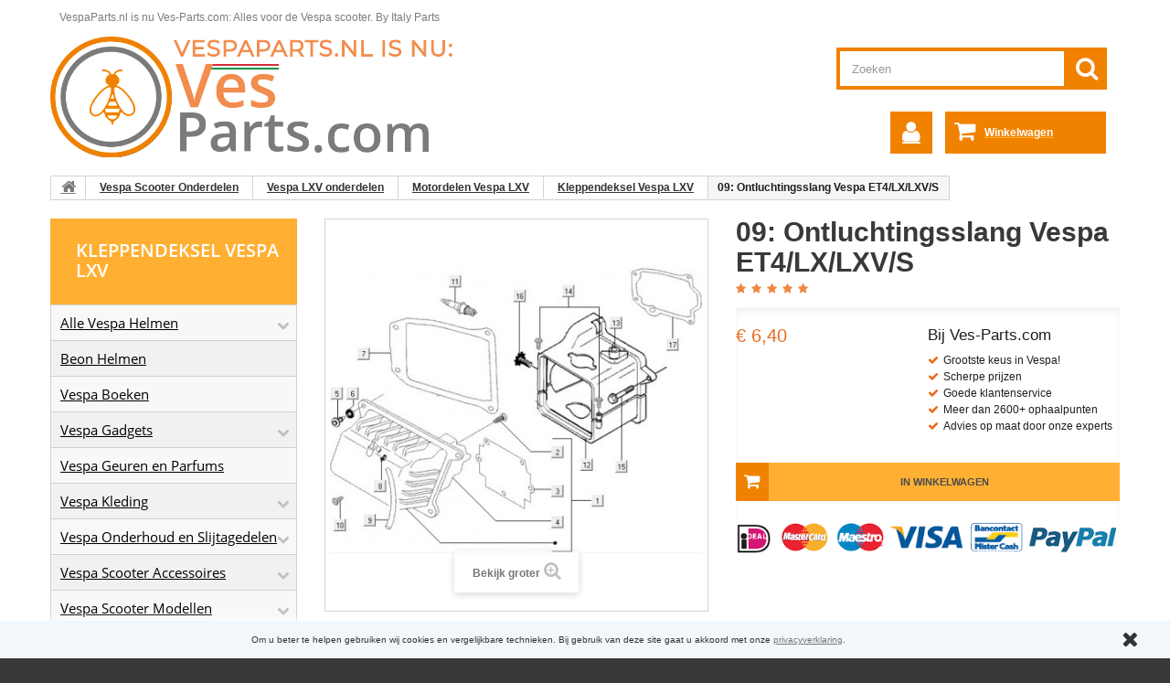

--- FILE ---
content_type: text/html; charset=utf-8
request_url: https://ves-parts.com/09-ontluchtingsslang-vespa-et4lxlxvs-p-2261.htm
body_size: 42537
content:
<!DOCTYPE HTML><!--[if lt IE 7]><html class="no-js lt-ie9 lt-ie8 lt-ie7 " lang="nl"><![endif]--><!--[if IE 7]><html class="no-js lt-ie9 lt-ie8 ie7" lang="nl"><![endif]--><!--[if IE 8]><html class="no-js lt-ie9 ie8" lang="nl"><![endif]--><!--[if gt IE 8]><html class="no-js ie9" lang="nl"><![endif]--><html lang="nl"><head><meta charset="utf-8" /><title>09: Ontluchtingsslang Vespa ET4/LX/LXV/S - Ves-Parts.com - Vespa Accessoires, Gadgets, Onderdelen, Vintage, Retro - 969415</title><meta name="description" content="09: Ontluchtingsslang Vespa ET4/LX/LXV/S (969415) - Naam artikel: Ontluchtingsslang Type: C26-C28 Merk: Origineel Vespa Artikelomschrijving: Originele&nbsp;kleppendeksel van de Vespa LXV. Nummer&nbsp;9 op afbeelding.... - Vespa Accessoires, Gadgets, Onderdelen, Vintage, Retro" /><meta name="keywords" content="09: Ontluchtingsslang Vespa ET4/LX/LXV/S - Ves-Parts.com" /><meta name="generator" content="MPrestaShop" /><meta name="robots" content="index,follow" /><meta name="revisit-after" content="1 days"><meta name="viewport" content="width=device-width, minimum-scale=0.25, maximum-scale=1.0, initial-scale=1.0" /><meta name="apple-mobile-web-app-capable" content="yes" /><link rel="icon" type="image/vnd.microsoft.icon" href="/img/favicon.ico?1712156113" /><link rel="shortcut icon" type="image/x-icon" href="/img/favicon.ico?1712156113" /><link rel="apple-touch-icon-precomposed" sizes="57x57" href="/img/apple-touch-icon-57x57.png" /><link rel="apple-touch-icon-precomposed" sizes="114x114" href="/img/apple-touch-icon-114x114.png" /><link rel="apple-touch-icon-precomposed" sizes="72x72" href="/img/apple-touch-icon-72x72.png" /><link rel="apple-touch-icon-precomposed" sizes="144x144" href="/img/apple-touch-icon-144x144.png" /><link rel="apple-touch-icon-precomposed" sizes="60x60" href="/img/apple-touch-icon-60x60.png" /><link rel="apple-touch-icon-precomposed" sizes="120x120" href="/img/apple-touch-icon-120x120.png" /><link rel="apple-touch-icon-precomposed" sizes="76x76" href="/img/apple-touch-icon-76x76.png" /><link rel="apple-touch-icon-precomposed" sizes="152x152" href="/img/apple-touch-icon-152x152.png" /><link rel="icon" type="image/png" href="/img/favicon-196x196.png" sizes="196x196" /><link rel="icon" type="image/png" href="/img/favicon-96x96.png" sizes="96x96" /><link rel="icon" type="image/png" href="/img/favicon-32x32.png" sizes="32x32" /><link rel="icon" type="image/png" href="/img/favicon-16x16.png" sizes="16x16" /><link rel="icon" type="image/png" href="/img/favicon-128.png" sizes="128x128" /><meta name="application-name" content="Ves-Parts.com"/><meta name="msapplication-TileColor" content="/img/#FFFFFF" /><meta name="msapplication-TileImage" content="/img/mstile-144x144.png" /><meta name="msapplication-square70x70logo" content="/img/mstile-70x70.png" /><meta name="msapplication-square150x150logo" content="/img/mstile-150x150.png" /><meta name="msapplication-wide310x150logo" content="/img/mstile-310x150.png" /><meta name="msapplication-square310x310logo" content="/img/mstile-310x310.png" /><link rel="stylesheet" href="https://ves-parts.com/themes/theme960/cache/v_182_b8bc977dd2916c11e5b37c65e5aa3b70_all.css" media="all" /><link rel="stylesheet" href="https://ves-parts.com/themes/theme960/cache/v_182_7fd04fc5d62db30a67dab594e64beb30_print.css" media="print" /> <script type="e26735187ef1d12eef2b67f6-text/javascript">var CUSTOMIZE_TEXTFIELD = 1;
var FancyboxI18nClose = 'Sluit';
var FancyboxI18nNext = 'Volgende';
var FancyboxI18nPrev = 'Vorige';
var PS_CATALOG_MODE = false;
var ajaxsearch = true;
var allowBuyWhenOutOfStock = true;
var attribute_anchor_separator = '-';
var attributesCombinations = [];
var availableLaterValue = '';
var availableNowValue = '';
var baseDir = 'https://ves-parts.com/';
var baseUri = 'https://ves-parts.com/';
var blocksearch_type = 'top';
var confirm_report_message = 'Are you sure you want report this comment?';
var contentOnly = false;
var currencyBlank = 1;
var currencyFormat = 3;
var currencyRate = 1;
var currencySign = '€';
var currentDate = '2026-01-21 16:00:59';
var customizationFields = false;
var customizationIdMessage = 'Aanpassing #';
var default_eco_tax = 0;
var delete_txt = 'Verwijder';
var displayPrice = 0;
var doesntExist = 'Het product bestaat niet in deze uitvoering. Kies een andere combinatie.';
var doesntExistNoMore = 'Dit product is tijdelijk niet voorradig';
var doesntExistNoMoreBut = 'met deze attributen, maar wel met een andere combinatie';
var ecotaxTax_rate = 0;
var fieldRequired = 'Vul alle verplichte velden in a.u.b. en sla vervolgens de aanpassingen op.';
var freeProductTranslation = ' ';
var freeShippingTranslation = 'Gratis verzending!';
var generated_date = 1769007658;
var group_reduction = 0;
var idDefaultImage = 1593;
var id_lang = 1;
var id_product = 1596;
var img_dir = 'https://ves-parts.com/themes/theme960/img/';
var img_prod_dir = 'https://ves-parts.com/img/p/';
var img_ps_dir = 'https://ves-parts.com/img/';
var instantsearch = true;
var isGuest = 0;
var isLogged = 0;
var jqZoomEnabled = false;
var loyalty_already = 'Geen waardepunten voor dit product daar er al korting wordt gegeven.';
var loyalty_converted = 'die omgezet kunnen worden in een waardebon van';
var loyalty_nopoints = 'Geen loyaliteitspunten voor dit product.';
var loyalty_point = 'Loyaliteit punt';
var loyalty_points = 'Loyaliteit punten';
var loyalty_total = 'Uw winkelwagen bevat een totaal aan';
var loyalty_willcollect = 'Bij aanschaf van dit product krijgt u in totaal';
var maxQuantityToAllowDisplayOfLastQuantityMessage = 0;
var minimalQuantity = 1;
var moderation_active = true;
var noTaxForThisProduct = false;
var none_award = '1';
var oosHookJsCodeFunctions = [];
var page_name = 'product';
var point_rate = '10';
var point_value = '0.15';
var points_in_cart = 0;
var priceDisplayMethod = 0;
var priceDisplayPrecision = 2;
var productAvailableForOrder = true;
var productBasePriceTaxExcluded = 5.289256;
var productColumns = '2';
var productHasAttributes = false;
var productPrice = 6.4;
var productPriceTaxExcluded = 5.289256;
var productPriceWithoutReduction = 6.4;
var productReference = '969415';
var productShowPrice = true;
var productUnitPriceRatio = 0;
var product_specific_price = [];
var productcomment_added = 'Uw commentaar is toegevoegd!';
var productcomment_added_moderation = 'Your comment has been added and will be available once approved by a moderator';
var productcomment_ok = 'Oké';
var productcomment_title = 'Nieuw commentaar';
var productcomments_controller_url = 'https://ves-parts.com/m/productcomments/default';
var productcomments_url_rewrite = true;
var quantitiesDisplayAllowed = false;
var quantityAvailable = 0;
var quickView = false;
var reduction_percent = 0;
var reduction_price = 0;
var removingLinkText = 'Verwijder dit product uit mijn winkelwagen';
var roundMode = 2;
var search_url = 'https://ves-parts.com/zoeken';
var secure_key = 'f7aa809daf94692cbfe268360cdd7000';
var sharing_img = 'https://ves-parts.com/1593/09-ontluchtingsslang-vespa-et4lxlxvs-p-2261.jpg';
var sharing_name = '09: Ontluchtingsslang Vespa ET4/LX/LXV/S';
var sharing_url = 'https://ves-parts.com/09-ontluchtingsslang-vespa-et4lxlxvs-p-2261.htm';
var specific_currency = false;
var specific_price = 0;
var static_token = '2cfc3b35f67f80508a526c47cb8e773c';
var stock_management = 0;
var taxRate = 21;
var token = '2cfc3b35f67f80508a526c47cb8e773c';
var uploading_in_progress = 'Upload is bezig, even geduld a.u.b.';
var usingSecureMode = true;</script> <script type="e26735187ef1d12eef2b67f6-text/javascript" src="https://ves-parts.com/themes/theme960/cache/v_159_f63cd8d1998b46caec345bed31fb90fb.js"></script> <meta property="og:type" content="product" /><meta property="og:url" content="https://ves-parts.com/09-ontluchtingsslang-vespa-et4lxlxvs-p-2261.htm" /><meta property="og:title" content="09: Ontluchtingsslang Vespa ET4/LX/LXV/S - Ves-Parts.com" /><meta property="og:site_name" content="Ves-Parts.com" /><meta property="og:description" content="" /><meta property="og:image" content="https://ves-parts.com/1593-large_default/09-ontluchtingsslang-vespa-et4lxlxvs-p-2261.jpg" /><meta property="product:pretax_price:amount" content="5.29" /><meta property="product:pretax_price:currency" content="EUR" /><meta property="product:price:amount" content="6.4" /><meta property="product:price:currency" content="EUR" /> <script type="e26735187ef1d12eef2b67f6-text/javascript">(window.gaDevIds=window.gaDevIds||[]).push('d6YPbH');
				(function(i,s,o,g,r,a,m){i['GoogleAnalyticsObject']=r;i[r]=i[r]||function(){
				(i[r].q=i[r].q||[]).push(arguments)},i[r].l=1*new Date();a=s.createElement(o),
				m=s.getElementsByTagName(o)[0];a.async=1;a.src=g;m.parentNode.insertBefore(a,m)
				})(window,document,'script','//www.google-analytics.com/analytics.js','ga');
				ga('create', 'UA-3654750-2', 'auto');
				ga('require', 'ec');</script> <link rel="canonical" href="https://ves-parts.com/09-ontluchtingsslang-vespa-et4lxlxvs-p-2261.htm" /><script type="e26735187ef1d12eef2b67f6-text/javascript">var checkCaptchaUrl ="/modules/eicaptcha/eicaptcha-ajax.php";
						var RecaptachKey = "6LdsdUoUAAAAAEE4D3qI4HH6HgDlvIgwpCQ8XsJg";
						var RecaptchaTheme = "light";</script> <script src="https://www.google.com/recaptcha/api.js?onload=onloadCallback&render=explicit&hl=nl" async defer type="e26735187ef1d12eef2b67f6-text/javascript"></script> <script type="e26735187ef1d12eef2b67f6-text/javascript" src="/modules/eicaptcha//views/js/eicaptcha-modules.js"></script><script type="e26735187ef1d12eef2b67f6-text/javascript">//-->//><!--
(function(h,o,t,j,a,r){
        h.hj=h.hj||function(){(h.hj.q=h.hj.q||[]).push(arguments)};
        h._hjSettings={hjid:1648843,hjsv:6};
        a=o.getElementsByTagName('head')[0];
        r=o.createElement('script');r.async=1;
        r.src=t+h._hjSettings.hjid+j+h._hjSettings.hjsv;
        a.appendChild(r);
    })(window,document,'https://static.hotjar.com/c/hotjar-','.js?sv=');
//--><!</script> <!--[if IE 8]> <script src="https://oss.maxcdn.com/libs/html5shiv/3.7.0/html5shiv.js"></script> <script src="https://oss.maxcdn.com/libs/respond.js/1.3.0/respond.min.js"></script> <![endif]--><style type="text/css">@font-face {  font-family: FontAwesome;  src: url(https://ves-parts.com/themes/theme960/font/fontawesome-webfont.eot?#iefix&v=3.2.1) format('embedded-opentype'), url(https://ves-parts.com/themes/theme960/font/fontawesome-webfont.woff?v=3.2.1) format('woff'), url(https://ves-parts.com/themes/theme960/font/fontawesome-webfont.ttf?v=3.2.1) format('truetype'), url(https://ves-parts.com/themes/theme960/font/fontawesome-webfont.svg#fontawesomeregular?v=3.2.1) format('svg');  font-weight: normal;  font-style: normal;}@font-face {  font-family: 'Open Sans';  font-style: normal;  font-weight: 300;  src: local(Open Sans Light), local(OpenSans-Light), url(https://ves-parts.com/themes/theme960/fonts/open-sans-v14-latin-300.eot?#iefix) format('embedded-opentype'), url(https://ves-parts.com/themes/theme960/fonts/open-sans-v14-latin-300.woff2) format('woff2'), url(https://ves-parts.com/themes/theme960/fonts/open-sans-v14-latin-300.woff) format('woff'), url(https://ves-parts.com/themes/theme960/fonts/open-sans-v14-latin-300.ttf) format('truetype'), url(https://ves-parts.com/themes/theme960/fonts/open-sans-v14-latin-300.svg#OpenSans) format('svg');}@font-face {  font-family: 'Open Sans';  font-style: normal;  font-weight: 400;  src: local(Open Sans Regular), local(OpenSans-Regular), url(https://ves-parts.com/themes/theme960/fonts/open-sans-v14-latin-regular.eot?#iefix) format('embedded-opentype'), url(https://ves-parts.com/themes/theme960/fonts/open-sans-v14-latin-regular.woff2) format('woff2'), url(https://ves-parts.com/themes/theme960/fonts/open-sans-v14-latin-regular.woff) format('woff'), url(https://ves-parts.com/themes/theme960/fonts/open-sans-v14-latin-regular.ttf) format('truetype'), url(https://ves-parts.com/themes/theme960/fonts/open-sans-v14-latin-regular.svg#OpenSans) format('svg');}@font-face {  font-family: 'Open Sans';  font-style: normal;  font-weight: 600;  src: local(Open Sans SemiBold), local(OpenSans-SemiBold), url(https://ves-parts.com/themes/theme960/fonts/open-sans-v14-latin-600.eot?#iefix) format('embedded-opentype'), url(https://ves-parts.com/themes/theme960/fonts/open-sans-v14-latin-600.woff2) format('woff2'), url(https://ves-parts.com/themes/theme960/fonts/open-sans-v14-latin-600.woff) format('woff'), url(https://ves-parts.com/themes/theme960/fonts/open-sans-v14-latin-600.ttf) format('truetype'), url(https://ves-parts.com/themes/theme960/fonts/open-sans-v14-latin-600.svg#OpenSans) format('svg');}@font-face {  font-family: 'Open Sans';  font-style: normal;  font-weight: 700;  src: local(Open Sans Bold), local(OpenSans-Bold), url(https://ves-parts.com/themes/theme960/fonts/open-sans-v14-latin-700.eot?#iefix) format('embedded-opentype'), url(https://ves-parts.com/themes/theme960/fonts/open-sans-v14-latin-700.woff2) format('woff2'), url(https://ves-parts.com/themes/theme960/fonts/open-sans-v14-latin-700.woff) format('woff'), url(https://ves-parts.com/themes/theme960/fonts/open-sans-v14-latin-700.ttf) format('truetype'), url(https://ves-parts.com/themes/theme960/fonts/open-sans-v14-latin-700.svg#OpenSans) format('svg');}@font-face {  font-family: 'Open Sans';  font-style: normal;  font-weight: 800;  src: local(Open Sans ExtraBold), local(OpenSans-ExtraBold), url(https://ves-parts.com/themes/theme960/fonts/open-sans-v14-latin-800.eot?#iefix) format('embedded-opentype'), url(https://ves-parts.com/themes/theme960/fonts/open-sans-v14-latin-800.woff2) format('woff2'), url(https://ves-parts.com/themes/theme960/fonts/open-sans-v14-latin-800.woff) format('woff'), url(https://ves-parts.com/themes/theme960/fonts/open-sans-v14-latin-800.ttf) format('truetype'), url(https://ves-parts.com/themes/theme960/fonts/open-sans-v14-latin-800.svg#OpenSans) format('svg');}html,body,div,span,h1,h2,h5,p,a,em,img,strong,b,i,ul,li,form,table,tbody,tr,td,header,nav {  margin: 0px;  padding: 0px;  border: 0px;  font-family: inherit;  font-style: inherit;  font-variant: inherit;  font-weight: inherit;  line-height: inherit;  font-size: 100%;  vertical-align: baseline;}html {  line-height: 1;}ul {  list-style: none;}table {  border-collapse: collapse;  border-spacing: 0px;}td {  text-align: left;  font-weight: normal;  vertical-align: middle;}a img {  border: none;}header,nav {  display: block;}header,nav {  display: block;}html {  font-family: sans-serif;}body {  margin: 0px;}h1 {  font-size: 2em;  margin: 0.67em 0px;}b,strong {  font-weight: bold;}img {  border: 0px;}button,input {  font-family: inherit;  font-size: 100%;  margin: 0px;}button,input {  line-height: normal;}button {  text-transform: none;}button {  -webkit-appearance: button;}table {  border-collapse: collapse;  border-spacing: 0px;}*,::before,::after {  box-sizing: border-box;}html {  font-size: 62.5%;}body {  font-family: Arial, Helvetica, sans-serif;  font-size: 13px;  line-height: 1.42857;  color: rgb(119, 119, 119);  background-color: rgb(255, 255, 255);}input,button {  font-family: inherit;  font-size: inherit;  line-height: inherit;}button,input {  background-image: none;}a {  color: rgb(119, 119, 119);  text-decoration: underline;}img {  vertical-align: middle;}.img-responsive {  display: block;  max-width: 100%;  height: auto;}p {  margin: 0px 0px 9px;}h1,h2,h5 {  font-family: Arial, Helvetica, sans-serif;  font-weight: 500;  line-height: 1.1;}h1,h2 {  margin-top: 18px;  margin-bottom: 9px;}h5 {  margin-top: 9px;  margin-bottom: 9px;}h1 {  font-size: 33px;}h2 {  font-size: 27px;}h5 {  font-size: 13px;}ul {  margin-top: 0px;  margin-bottom: 9px;}ul ul {  margin-bottom: 0px;  background-color: rgb(241, 241, 241);  padding: 5px;}.container {  margin-right: auto;  margin-left: auto;  padding-left: 15px;  padding-right: 15px;}.container::before,.container::after {  content: ' ';  display: table;}.container::after {  clear: both;}.row {  margin-left: -15px;  margin-right: -15px;}.row::before,.row::after {  content: ' ';  display: table;}.row::after {  clear: both;}.col-xs-5,.col-xs-12,.col-sm-3,header .row #header_logo,.col-sm-6,.col-sm-9,.col-md-4,.col-md-6,.col-lg-12 {  position: relative;  min-height: 1px;  padding-left: 15px;  padding-right: 15px;}.col-xs-5 {  float: left;}.col-xs-5 {  width: 41.66667%;}.col-xs-12 {  width: 100%;}@media (min-width: 768px) {  .container {    max-width: 750px;  }  .col-sm-3,  header .row #header_logo,  .col-sm-6,  .col-sm-9 {    float: left;  }  .col-sm-3 {    width: 25%;  }  header .row #header_logo {    width: auto;  }  .col-sm-6 {    width: 50%;  }  .col-sm-9 {    width: 75%;  }}@media (min-width: 992px) {  .container {    max-width: 970px;  }  .col-md-4,  .col-md-6 {    float: left;  }  .col-md-4 {    width: 33.33333%;  }  .col-md-6 {    width: 50%;  }}@media (min-width: 1200px) {  .container {    max-width: 1170px;  }  .col-lg-12 {    width: 100%;  }}table {  max-width: 100%;  background-color: transparent;}.form-control::-webkit-input-placeholder {  color: rgb(153, 153, 153);}.form-control {  display: block;  width: 100%;  height: 32px;  padding: 6px 12px;  font-size: 13px;  line-height: 1.42857;  color: rgb(156, 155, 155);  vertical-align: middle;  background-color: rgb(255, 255, 255);  border: 1px solid rgb(214, 212, 212);  border-top-left-radius: 0px;  border-top-right-radius: 0px;  border-bottom-right-radius: 0px;  border-bottom-left-radius: 0px;  -webkit-box-shadow: rgba(0, 0, 0, 0.0745098) 0px 1px 1px inset;  box-shadow: rgba(0, 0, 0, 0.0745098) 0px 1px 1px inset;}.btn {  display: inline-block;  padding: 6px 12px;  margin-bottom: 0px;  font-size: 13px;  font-weight: normal;  line-height: 1.42857;  text-align: center;  vertical-align: middle;  border: 1px solid transparent;  border-top-left-radius: 0px;  border-top-right-radius: 0px;  border-bottom-right-radius: 0px;  border-bottom-left-radius: 0px;  white-space: nowrap;}.btn-default {  color: rgb(51, 51, 51);  background-color: rgb(255, 255, 255);  border-color: rgb(204, 204, 204);}.nav {  margin-bottom: 0px;  padding-left: 0px;  list-style: none;}.nav::before,.nav::after {  content: ' ';  display: table;}.nav::after {  clear: both;}.nav > li {  position: relative;  display: block;}.nav > li > a {  position: relative;  display: block;  padding: 10px 15px;}.nav-tabs {  border-bottom-width: 1px;  border-bottom-style: solid;  border-bottom-color: rgb(221, 221, 221);}.nav-tabs > li {  float: left;  margin-bottom: -1px;}.nav-tabs > li > a {  margin-right: 2px;  line-height: 1.42857;  border: 1px solid transparent;  border-top-left-radius: 0px;  border-top-right-radius: 0px;  border-bottom-right-radius: 0px;  border-bottom-left-radius: 0px;}.nav-tabs > li.active > a {  color: rgb(85, 85, 85);  background-color: rgb(255, 255, 255);  border-width: 1px;  border-style: solid;  border-color: rgb(221, 221, 221) rgb(221, 221, 221) transparent;}.tab-content > .tab-pane {  display: none;}.clearfix::before,.clearfix::after {  content: ' ';  display: table;}.clearfix::after {  clear: both;  margin-bottom: 10px;}[class^="icon-"] {  font-family: FontAwesome;  font-weight: normal;  font-style: normal;  text-decoration: inherit;  -webkit-font-smoothing: antialiased;}[class^="icon-"]::before {  text-decoration: inherit;  display: inline-block;  speak: none;}a [class^="icon-"] {  display: inline;}[class^="icon-"] {  display: inline;  width: auto;  height: auto;  line-height: normal;  vertical-align: baseline;  background-image: none;  margin-top: 0px;  background-position: 0px 0px;  background-repeat: repeat repeat;}.icon-ok::before {  content: '\f00c';}.icon-lock::before {  content: '\f007';}.icon-map-marker::before {  content: '\f041';}.icon-chevron-left::before {  content: '\f053';}.icon-chevron-right::before {  content: '\f054';}@media only screen and (min-width: 1200px) {  .container {    padding-left: 0px;    padding-right: 0px;  }}body {  min-width: 320px;  height: 100%;  font-style: normal;  font-variant: normal;  font-weight: normal;  font-size: 12px;  line-height: 18px;  font-family: Arial, Helvetica, sans-serif;  color: rgb(31, 31, 31);  background-color: rgb(56, 56, 56);  background-position: initial initial;  background-repeat: initial initial;}#header {  z-index: 5003;}#page {  background-color: rgb(255, 255, 255);  background-position: initial initial;  background-repeat: initial initial;}#columns {  position: relative;  padding-bottom: 30px;}@media (max-width: 991px) {  #columns {    padding-bottom: 40px;  }}header {  z-index: 1;  position: relative;  padding-bottom: 20px;}@media (max-width: 991px) {  header {    padding-bottom: 25px;  }}header .banner {  background-color: rgb(0, 0, 0);  max-height: 100%;  background-position: initial initial;  background-repeat: initial initial;}header .banner .row {  margin: 0px;}header .nav nav {  width: 100%;}header .row {  position: relative;}header .row #header_logo {  padding-top: 1px;}@media (max-width: 992px) {  header .row #header_logo {    padding-top: 12px;    width: 50%;  }}@media (max-width: 479px) {  header .row #header_logo {    float: none;    margin-bottom: 15px;  }}@media (max-width: 767px) {  header .row #header_logo,  header #box {    padding-top: 15px;    width: 100%;    float: left;  }}.dark {  color: rgb(51, 51, 51);}.unvisible {  display: none;}a.button,span.button {  position: relative;  display: inline-block;  padding: 5px 7px;  border: 1px solid rgb(204, 153, 0);  font-weight: bold;  color: rgb(0, 0, 0);  background-image: url(https://ves-parts.com/themes/theme960/img/bg_bt.gif);  background-color: rgb(234, 107, 28);  white-space: normal;  text-align: left;  background-position: 0px 0px;  background-repeat: repeat no-repeat;}.btn.button {  padding: 10px 14px;  font-style: normal;  font-variant: normal;  font-weight: normal;  font-size: 14px;  line-height: 18px;  font-family: Arial, Helvetica, sans-serif;  color: rgb(255, 255, 255);  background-color: rgb(234, 107, 28);  border: none;  white-space: normal;  background-position: initial initial;  background-repeat: initial initial;}.button.ajax_add_to_cart_button {  padding: 0px 0px 0px 36px;  font-style: normal;  font-variant: normal;  font-weight: normal;  font-size: 11px;  font-family: Arial, Helvetica, sans-serif;  text-transform: uppercase;  color: rgb(76, 76, 76);  border: none;  background-color: rgb(255, 176, 51);  position: relative;  width: 100%;  line-height: 24px;  background-position: initial initial;  background-repeat: initial initial;}@media (max-width: 991px) and (min-width: 768px) {  .button.ajax_add_to_cart_button {    padding-left: 0px;  }}.button.ajax_add_to_cart_button span {  padding: 9px;  display: block;  font-weight: bold;  text-align: center;}.button.ajax_add_to_cart_button::before {  font-family: FontAwesome;  content: '\f07a';  font-size: 19px;  line-height: 20px;  color: rgb(255, 255, 255);  position: absolute;  z-index: 2;  top: 50%;  margin-top: -10px;  left: 0px;  width: 36px;  text-align: center;}@media (max-width: 991px) and (min-width: 768px) {  .button.ajax_add_to_cart_button::before {    display: none;  }}.button.ajax_add_to_cart_button::after {  content: '';  position: absolute;  background-color: rgb(241, 130, 0);  top: 0px;  left: 0px;  bottom: 0px;  z-index: 1;  width: 36px;  background-position: initial initial;  background-repeat: initial initial;}@media (max-width: 991px) and (min-width: 768px) {  .button.ajax_add_to_cart_button::after {    display: none;  }}.button.button-small {  font-weight: bold;  font-style: normal;  font-variant: normal;  font-size: 13px;  line-height: 17px;  font-family: Arial, Helvetica, sans-serif;  color: rgb(255, 255, 255);  background-color: rgb(241, 130, 0);  border: none;  padding: 5px 10px;  border-top-left-radius: 0px;  border-top-right-radius: 0px;  border-bottom-right-radius: 0px;  border-bottom-left-radius: 0px;  background-position: initial initial;  background-repeat: initial initial;}.button.button-small span i {  vertical-align: 0px;  margin-right: 5px;}.button.button-small span i.right {  margin-right: 0px;  margin-left: 5px;}.button.button-medium span i.right {  margin-right: 0px;  margin-left: 9px;}.button.exclusive-medium {  padding: 0px;}.button.exclusive-medium span {  display: block;  padding: 9px 10px 11px;}@media (max-width: 480px) {  .button.exclusive-medium span {    font-size: 15px;    padding-right: 7px;    padding-left: 7px;  }}.form-control {  padding: 3px 5px;  height: 27px;  -webkit-box-shadow: none;  box-shadow: none;}.product-name {  font-size: 14px;  line-height: 18px;  color: rgb(150, 148, 148);  margin-bottom: 10px;  font-weight: bold;  text-transform: uppercase;}.price {  font-size: 20px;  color: rgb(234, 107, 28);  white-space: nowrap;}.price.product-price {  color: rgb(241, 130, 0);}.price.product-price-new {  color: rgb(51, 51, 51);}.old-price {  color: rgb(243, 91, 102);  text-decoration: line-through;  font-size: 15px;}.old-price.product-price {  font-size: 17px;}#home-page-tabs {  border: none;}#home-page-tabs > li {  width: 32.9%;  margin-bottom: 0px;  margin-left: 5px;}#home-page-tabs > li:first-child {  margin-left: 0px;}@media (max-width: 1199px) {  #home-page-tabs > li {    width: 32%;  }}@media (max-width: 767px) {  #home-page-tabs > li {    width: 100%;    margin: 0px 0px 10px;  }}#home-page-tabs > li a {  font-weight: 600;  font-style: normal;  font-variant: normal;  font-size: 20px;  line-height: 20px;  font-family: 'Open Sans', sans-serif;  background-color: rgb(76, 76, 76);  color: rgb(255, 255, 255);  text-transform: uppercase;  text-align: center;  outline: none;  margin: 0px;  padding: 24px 0px 26px;  border: none;  background-position: initial initial;  background-repeat: initial initial;}@media (max-width: 1199px) {  #home-page-tabs > li a {    padding: 17px 0px 18px;  }}#home-page-tabs > li.active a {  background-color: rgb(255, 176, 51);  border: none;  background-position: initial initial;  background-repeat: initial initial;}#categories_block_left .block_content {  background-color: rgb(248, 248, 248);  border: 1px solid rgb(211, 211, 211);  background-position: initial initial;  background-repeat: initial initial;}.block {  margin-bottom: 30px;}@media (max-width: 767px) {  .block {    margin-bottom: 0px;  }}.block .block_content > ul {  margin-bottom: 0px;}@media (max-width: 767px) {  .block .block_content {    margin-bottom: 20px;  }}#categories_block_left h2 {  background-color: rgb(255, 176, 51);  margin-bottom: 0px;  background-position: initial initial;  background-repeat: initial initial;}.block .title_block {  font-weight: 600;  font-style: normal;  font-variant: normal;  font-size: 20px;  line-height: 22px;  font-family: 'Open Sans', sans-serif;  color: rgb(255, 255, 255);  background-color: rgb(255, 176, 51);  text-transform: uppercase;  padding: 24px 15px 26px 28px;  margin: 0px;  background-position: initial initial;  background-repeat: initial initial;}@media (max-width: 1199px) and (min-width: 768px) {  .block .title_block {    padding: 18px 15px 19px 20px;  }}@media (max-width: 767px) {  .block .title_block {    font-size: 18px;    padding: 17px 15px 18px 14px;  }  .block .title_block {    position: relative;    padding-right: 40px;  }  .block .title_block::after {    display: block;    font-family: FontAwesome;       position: absolute;    right: 0px;    top: 18px;    height: 36px;    width: 36px;    font-size: 26px;    font-weight: normal;  }}#page .rte {  background-image: none;  background-attachment: scroll;  background-color: transparent;  background-position: 0px 0px;  background-repeat: repeat repeat;}.header-container {  background-color: rgb(255, 255, 255);  background-position: initial initial;  background-repeat: initial initial;}.footer-container #footer #block_contact_infos > div ul li i {  display: none;}.tab-content > ul {  margin-bottom: 0px;}#index ul.product_list.tab-pane > li:first-child {  display: none;}.img-responsive {  display: inline-block;}#search_block_top #search_query_top {  color: rgb(0, 0, 0) !important;  background-color: rgb(255, 255, 255) !important;  border: 4px solid rgb(241, 130, 0) !important;}#search_block_top .btn.button-search {  color: rgb(255, 255, 255);  background-color: rgb(241, 130, 0) !important;}@media only screen and (-webkit-min-device-pixel-ratio: 2), not all {  .replace-2x {    font-size: 1px;  }}table td {  padding: 9px 10px;  text-align: left;}#header .shopping_cart {  position: relative;  float: right;  margin-right: 15px;}@media (max-width: 670px) {  #header .shopping_cart {    clear: left;    width: 84%;    margin: 0px;  }  #header .header_user_info {    float: left;    margin: 0px;  }}#header .shopping_cart > a:first-child::after {  content: '\f0d7';  font-family: FontAwesome;  display: block;  position: absolute;  top: 10px;  right: 12px;  font-size: 13px;  color: rgb(241, 130, 0);  padding: 2px 0px 0px;  font-weight: normal;}.ajax_cart_product_txt {  display: none;}.shopping_cart > a:first-child {  padding: 14px 22px 14px 43px;  background-color: rgb(241, 130, 0);  display: block;  min-width: 176px;  box-sizing: border-box;  text-transform: uppercase;  color: rgb(255, 176, 51);  overflow: hidden;  background-position: initial initial;  background-repeat: initial initial;}@media (max-width: 991px) and (min-width: 768px) {  .shopping_cart > a:first-child span.ajax_cart_product_txt,  .shopping_cart > a:first-child span.ajax_cart_product_txt_s {    display: none !important;  }}.shopping_cart > a:first-child b {  color: rgb(255, 255, 255);  font-size: 12px;  padding-right: 5px;  text-transform: none;}.shopping_cart > a:first-child::before {  content: '\f07a';  font-family: FontAwesome;  display: block;  font-size: 25px;  line-height: 28px;  color: rgb(255, 255, 255);  position: absolute;  top: 8px;  left: 10px;}.shopping_cart .ajax_cart_total {  display: none !important;}.cart_block .cart_block_no_products {  margin: 0px;  padding: 10px 20px;}.cart_block .cart-prices {  border-top-width: 1px;  border-top-style: solid;  border-top-color: rgb(214, 212, 212);  font-weight: bold;  padding: 10px 20px 22px;}.cart_block .cart-prices .cart-prices-line {  overflow: hidden;  border-bottom-width: 1px;  border-bottom-style: solid;  border-bottom-color: rgb(81, 81, 81);  padding: 7px 0px;}.cart_block .cart-prices .cart-prices-line.last-line {  border: none;}.cart_block .cart-buttons {  overflow: hidden;  padding: 20px 20px 10px;  margin: 0px;  background-color: rgb(246, 246, 246);  background-position: initial initial;  background-repeat: initial initial;}.cart_block .cart-buttons a {  width: 100%;  float: left;  text-align: center;  margin-bottom: 10px;  margin-right: 10px;  color: rgb(255, 255, 255);}.cart_block .cart-buttons a#button_order_cart {  margin-right: 0px;  border: none;}.cart_block .cart-buttons a#button_order_cart span {  padding: 7px 0px;  font-size: 1.1em;  display: block;}#header .cart_block {  position: absolute;  top: 47px;  right: 0px;  z-index: 100;  display: none;  height: auto;  background-color: rgb(72, 72, 72);  color: rgb(255, 255, 255);  width: 350px;  background-position: initial initial;  background-repeat: initial initial;}#header .cart_block a {  color: rgb(255, 255, 255);}#header .cart_block .price {  color: rgb(255, 255, 255);}#header .cart_block .cart-prices {  border: none;  background-image: url(https://ves-parts.com/themes/theme960/img/xcart-shadow.png.pagespeed.ic.jS-da2_3Nt.webp);  background-color: rgb(61, 61, 61);  background-position: initial initial;  background-repeat: repeat no-repeat;}#header .cart_block .cart-buttons {  background-image: url(https://ves-parts.com/themes/theme960/img/xcart-shadow.png.pagespeed.ic.jS-da2_3Nt.webp);  background-color: rgb(51, 51, 51);  background-position: initial initial;  background-repeat: repeat no-repeat;}#header .block_content {  margin-bottom: 0px;}.cart_block .cart_block_shipping_cost,.cart_block .cart_block_tax_cost,.cart_block .cart_block_total {  float: right;}.layer_cart_overlay {  background-color: rgb(0, 0, 0);  display: none;  height: 100%;  left: 0px;  position: fixed;  top: 0px;  width: 100%;  z-index: 98;  opacity: 0.2;}#layer_cart {  background-color: rgb(255, 255, 255);  position: absolute;  display: none;  z-index: 99;  left: -100%;  margin-right: 8%;  margin-left: 8%;  border-top-left-radius: 4px;  border-top-right-radius: 4px;  border-bottom-right-radius: 4px;  border-bottom-left-radius: 4px;}#layer_cart .layer_cart_product {  padding: 30px;  overflow: hidden;  position: static;}#layer_cart .layer_cart_product h2 {  font-weight: 400;  font-style: normal;  font-variant: normal;  font-size: 23px;  line-height: 29px;  font-family: Arial, Helvetica, sans-serif;  color: rgb(70, 167, 78);  margin-bottom: 22px;  padding-right: 100px;}@media (max-width: 767px) {  #layer_cart {    left: 0px;  }  #layer_cart .layer_cart_product h2 {    font-size: 18px;    padding-right: 0px;    line-height: normal;  }}#layer_cart .layer_cart_product h2 i {  font-size: 30px;  line-height: 30px;  float: left;  padding-right: 8px;}@media (max-width: 767px) {  #layer_cart .layer_cart_product h2 i {    font-size: 22px;    line-height: 22px;  }}#layer_cart .layer_cart_product .product-image-container {  max-width: 178px;  border: 1px solid rgb(214, 212, 212);  padding: 5px;  float: left;  margin-right: 30px;}@media (max-width: 480px) {  #layer_cart .layer_cart_product .product-image-container {    float: none;    margin-right: 0px;    margin-bottom: 10px;  }}#layer_cart .layer_cart_product .layer_cart_product_info {  padding: 38px 0px 0px;}#layer_cart .layer_cart_product .layer_cart_product_info #layer_cart_product_title {  display: block;  padding-bottom: 8px;}#layer_cart .layer_cart_product .layer_cart_product_info > div {  padding-bottom: 7px;}#layer_cart .layer_cart_product .layer_cart_product_info > div strong {  padding-right: 3px;}#layer_cart .layer_cart_cart {  background-color: rgb(250, 250, 250);  border-left-width: 1px;  border-left-style: solid;  border-left-color: rgb(214, 212, 212);  padding: 21px 30px 170px;  border-top-left-radius: 0px;  border-top-right-radius: 4px;  border-bottom-right-radius: 4px;  border-bottom-left-radius: 0px;  position: relative;  background-position: initial initial;  background-repeat: initial initial;}@media (min-width: 1200px) {  #layer_cart .layer_cart_cart {    min-height: 318px;  }}@media (max-width: 1199px) and (min-width: 992px) {  #layer_cart .layer_cart_cart {    min-height: 360px;  }}@media (max-width: 991px) {  #layer_cart .layer_cart_cart {    border-left-style: none;    border-top-width: 1px;    border-top-style: solid;    border-top-color: rgb(214, 212, 212);  }}#layer_cart .layer_cart_cart h2 {  font-weight: 400;  font-style: normal;  font-variant: normal;  font-size: 23px;  line-height: 29px;  font-family: Arial, Helvetica, sans-serif;  color: rgb(51, 51, 51);  border-bottom-width: 1px;  border-bottom-style: solid;  border-bottom-color: rgb(214, 212, 212);  padding-bottom: 13px;  margin-bottom: 17px;}@media (max-width: 767px) {  #layer_cart .layer_cart_cart h2 {    font-size: 18px;  }}#layer_cart .layer_cart_cart .layer_cart_row {  padding: 0px 0px 7px;}#layer_cart .layer_cart_cart .button-container {  position: absolute;  bottom: 0px;  left: 0px;  width: 100%;  padding: 0px 30px 20px;}#layer_cart .layer_cart_cart .button-container .btn {  margin-bottom: 10px;}#layer_cart .layer_cart_cart .button-container span.exclusive-medium {  margin-right: 5px;}#layer_cart .layer_cart_cart .button-container span.exclusive-medium i {  padding-right: 5px;  color: rgb(255, 255, 255);}#layer_cart .cross {  position: absolute;  right: 7px;  top: 8px;  width: 25px;  height: 25px;  color: rgb(51, 51, 51);  z-index: 2;}#layer_cart .cross::before {  content: '\f057';  display: block;  font-family: FontAwesome;  font-size: 25px;  line-height: 25px;}@media (max-width: 767px) {  #categories_block_left {    display: none;  }}#categories_block_left .block_content > ul > li {  position: relative;}#categories_block_left li {  position: relative;}#categories_block_left li a {  color: rgb(0, 0, 0);  border-bottom-width: 1px;  border-bottom-style: solid;  border-bottom-color: rgb(208, 208, 208);  display: block;  font-style: normal;  font-variant: normal;  font-weight: normal;  font-size: 15px;  line-height: 18px;  font-family: 'Open Sans', sans-serif;  background-color: rgb(241, 241, 241);  padding: 10px;  background-position: initial initial;  background-repeat: initial initial;}@media (max-width: 991px) {  #categories_block_left li a {    padding: 11px 30px 10px 15px;  }}#categories_block_left li ul li {  border: none;  padding: 0px 1px 0px 15px;  margin-bottom: 8px;}@media (max-width: 991px) {  #categories_block_left li ul li {    padding-left: 15px;  }}#categories_block_left li ul li:first-child {  margin-top: 10px;}#categories_block_left li ul li.last {  margin-bottom: 14px;}#categories_block_left li ul li a {  background-image: none;  color: rgb(0, 0, 0);  font-size: 14px;  border: none;  padding: 0px;  background-position: initial initial;  background-repeat: initial initial;}ul.product_list .left-block {  position: relative;}ul.product_list .product-image-container {  text-align: center;}ul.product_list .product-image-container a {  display: block;  background-color: rgb(255, 255, 255);  background-position: initial initial;  background-repeat: initial initial;}ul.product_list .product-image-container img {  margin: 0px auto;}ul.product_list.grid > li {  padding-bottom: 20px;}@media (max-width: 767px) and (min-width: 480px) {  ul.product_list.grid > li {    width: 50%;    float: left;  }}ul.product_list.grid > li .product-container {  background-color: rgb(255, 255, 255);  padding: 0px;  position: relative;  border-bottom-width: 1px;  border-bottom-style: solid;  border-bottom-color: rgb(239, 239, 239);  word-break: break-word;  background-position: initial initial;  background-repeat: initial initial;}ul.product_list.grid > li .product-container .product-image-container {  background-color: rgb(244, 244, 244);  position: relative;  margin-bottom: 23px;  background-position: initial initial;  background-repeat: initial initial;}@media (max-width: 767px) {  ul.product_list.grid > li .product-container .product-image-container {    max-width: 290px;    margin-left: auto;    margin-right: auto;  }}ul.product_list.grid > li .product-container h5 {  padding: 0px;  margin: 0px 0px 4px;  text-align: center;}ul.product_list.grid > li .product-container h5 a span.list-name {  display: none;}ul.product_list.grid > li .product-container .product-desc {  margin-bottom: 17px;}ul.product_list.grid > li .product-container .product-desc span.list-desc {  display: none;}ul.product_list.grid > li .product-container .content_price {  padding-bottom: 21px;  line-height: 21px;  text-align: center;}ul.product_list.grid > li .product-container .old-price,ul.product_list.grid > li .product-container .price {  display: inline-block;}ul.product_list.grid > li .product-container .product-flags {  display: none;}ul.product_list.grid > li .product-container .old-price {  margin-right: 5px;}ul.product_list.grid > li .product-container .button-container .ajax_add_to_cart_button {  margin: 0px 6px 10px 0px;}@media (min-width: 992px) {  ul.product_list.grid > li.first-in-line {    clear: left;  }}@media (max-width: 991px) and (min-width: 480px) {  ul.product_list.grid > li.first-item-of-tablet-line {    clear: left;  }}#index ul.product_list.tab-pane > li {  padding-bottom: 10px;  margin-bottom: 10px;}@media (max-width: 767px) and (min-width: 480px) {  #index ul.product_list.tab-pane > li.first-item-of-tablet-line {    clear: none;  }  #index ul.product_list.tab-pane > li.first-item-of-mobile-line {    clear: left;  }}#search_block_top {  float: right;  margin: 14px;}@media (max-width: 991px) {  #search_block_top {    clear: right;    margin: 0px 15px 10px 0px;  }}@media (max-width: 670px) {  #search_block_top {    float: none;    width: 100%;    padding: 0px;    box-sizing: border-box;  }}#search_block_top #searchbox {  width: 296px;  background-color: rgb(241, 130, 0);  padding: 0px 43px 0px 0px;  background-position: initial initial;  background-repeat: initial initial;}@media (max-width: 670px) {  #search_block_top #searchbox {    width: 100%;  }}#search_block_top #search_query_top {  display: block;  padding: 14px 0px 14px 13px;  height: 46px;  background-image: none;  line-height: 20px;  box-sizing: border-box;  border: none;  color: rgb(255, 255, 255);  background-position: initial initial;  background-repeat: initial initial;}@media (max-width: 670px) {  #search_block_top #search_query_top {    width: 100%;  }}#search_block_top .btn.button-search {  background-image: none;  display: block;  position: absolute;  top: 0px;  right: 0px;  border: none;  color: rgb(255, 255, 255);  width: 46px;  height: 46px;  text-align: center;  background-position: initial initial;  background-repeat: initial initial;}#search_block_top .btn.button-search span {  display: none;}#search_block_top .btn.button-search::before {  content: '\f002';  display: block;  font-family: FontAwesome;  font-size: 26px;  line-height: 35px;  width: 100%;  text-align: center;}form#searchbox {  position: relative;}#homepage-slider {  padding-left: 0px;  padding-right: 0px;  margin-bottom: 30px;  max-width: 870px;  overflow: hidden;  position: relative;  z-index: 1;}@media (max-width: 767px) {  #homepage-slider {    width: 100%;    max-width: 100%;  }}#homepage-slider #homeslider {  margin: 0px auto;  padding: 0px;}#homepage-slider .homeslider-container {  position: relative;}#block_top_menu {  padding: 10px 0px 0px;  display: none;}@media (max-width: 767px) {  #block_top_menu {    display: block;  }}.sf-contener {  clear: both;  float: left;  width: 100%;}.sf-menu,.sf-menu * {  margin: 0px;  padding: 0px;  list-style: none;}.sf-menu {  position: relative;  padding: 0px;  width: 100%;  background-color: rgb(246, 246, 246);  background-position: initial initial;  background-repeat: initial initial;}@media (max-width: 767px) {  .sf-menu {    display: none;  }}.sf-menu ul {  position: absolute;  top: -999em;  background-color: rgb(255, 255, 255);  background-position: initial initial;  background-repeat: initial initial;}@media (max-width: 767px) {  .sf-menu ul {    position: relative;  }}.sf-menu ul li {  width: 100%;}.sf-menu > li {  float: left;  border-right-width: 1px;  border-right-style: solid;  border-right-color: rgb(214, 212, 212);  margin-bottom: -3px;}@media (max-width: 767px) {  .sf-menu > li {    float: none;    position: relative;    border-right-style: none;  }}.sf-menu > li > a {  font-weight: bold;  font-style: normal;  font-variant: normal;  font-size: 18px;  line-height: 22px;  font-family: 'Open Sans', sans-serif;  text-transform: uppercase;  color: rgb(72, 72, 72);  display: block;  padding: 17px 20px;  background-color: rgb(255, 255, 255);  z-index: 999999;}.sf-menu li li li a {  display: inline-block;  position: relative;  color: rgb(119, 119, 119);  font-size: 13px;  line-height: 16px;  font-weight: bold;  padding-bottom: 10px;}.sf-menu li li li a::before {  content: '\f105';  display: inline-block;  font-family: FontAwesome;  padding-right: 10px;}.sf-menu li ul {  display: none;  left: 0px;  top: 59px;  z-index: 99;  padding: 12px 0px 18px;}@media (max-width: 767px) {  .sf-menu li ul {    top: 0px;  }}.sf-menu li li ul {  position: static;  background-image: none;  -webkit-box-shadow: transparent 0px 0px 0px;  box-shadow: transparent 0px 0px 0px;  display: block !important;  opacity: 1 !important;  background-position: initial initial;  background-repeat: initial initial;}.sf-menu li li li ul {  padding: 0px 0px 0px 20px;}.sf-menu li li li ul {  width: 220px;}.sf-menu > li > ul {  padding: 26px 30px 31px;  width: 100%;}.sf-menu > li > ul > li > a {  text-transform: uppercase;  font-weight: 600;  font-style: normal;  font-variant: normal;  font-size: 16px;  line-height: 20px;  font-family: 'Open Sans', sans-serif;  color: rgb(51, 51, 51);}.sf-menu > li > ul > li {  float: left;  width: 20%;  padding-right: 15px;}@media (max-width: 767px) {  .sf-menu > li > ul > li {    width: 50%;  }}@media (max-width: 479px) {  .sf-menu > li > ul > li {    width: 100%;  }}.cat-title {  display: none;}@media (max-width: 767px) {  .cat-title {    font-weight: 600;    font-style: normal;    font-variant: normal;    font-size: 18px;    line-height: 22px;    font-family: 'Open Sans', sans-serif;    text-transform: uppercase;    color: rgb(72, 72, 72);    display: block;    padding: 17px 20px;    border-bottom-width: 3px;    border-bottom-style: solid;    border-bottom-color: rgb(233, 233, 233);    background-color: rgb(246, 246, 246);    position: relative;    background-position: initial initial;    background-repeat: initial initial;  }  .cat-title::after {    display: block;    font-family: FontAwesome;    content: '\f067';    position: absolute;    right: 15px;    top: 18px;    font-size: 26px;  }}.editorial_block {  margin-bottom: 2em;}.editorial_block .rte {  background-image: none;  background-attachment: scroll;  background-color: transparent;  background-position: 0px 0px;  background-repeat: repeat repeat;}.editorial_block > h1 {  color: rgb(234, 107, 28);  margin: 40px 0px 10px;  padding: 0px;  background-image: none;  background-position: initial initial;  background-repeat: initial initial;}#editorial_block_center p {  padding-left: 0px;}#editorial_block_center .rte p {  color: rgb(102, 102, 102);}.header_user_info {  float: right;  margin: 0px 14px 0px 1px;}.header_user_info a {  color: rgb(255, 255, 255);  font-weight: bold;  width: 46px;  display: block;  text-align: center;  background-color: rgb(241, 130, 0);  background-position: initial initial;  background-repeat: initial initial;}.header_user_info a i {  font-size: 25px;  line-height: 46px;  color: rgb(255, 255, 255);}</style></head><body id="product" class="product product-1596 product-09-ontluchtingsslang-vespa-et4lxlxvs-p-2261 category-651 category-kleppendeksel-vespa-lxv-с-222 hide-right-column lang_nl"> <!--[if IE 8]><div style='clear:both;height:59px;padding:0 15px 0 15px;position:relative;z-index:10000;text-align:center;'><a href="https://www.microsoft.com/windows/internet-explorer/default.aspx?ocid=ie6_countdown_bannercode"><img src="https://storage.ie6countdown.com/assets/100/images/banners/warning_bar_0000_us.jpg" border="0" height="42" width="820" alt="You are using an outdated browser. For a faster, safer browsing experience, upgrade for free today." /></a></div> <![endif]--><div id="page"><div class="header-container"> <header id="header"><div class="banner"><div class="container"><div class="row"></div></div></div><div class="nav"><div class="container"> <nav><div style="color:#7d7c7c;margin: 10px;">VespaParts.nl is nu Ves-Parts.com: Alles voor de Vespa scooter. <i>By Italy Parts</i></small></div> </nav></div></div><div><div class="container"><div class="row"><div id="header_logo"> <a href="https://ves-parts.com/" title="Ves-Parts.com"> <img class="logo img-responsive" src="/img/vesparts-logo-vespaparts.png" alt="Ves-Parts.com" width="463" height="133"/> </a></div><div id="box" style="float:right" class="column col-xs-5"><div id="search_block_top" class="clearfix"><form id="searchbox" method="get" action="https://ves-parts.com/zoeken" > <input type="hidden" name="controller" value="search" /> <input type="hidden" name="orderby" value="position" /> <input type="hidden" name="orderway" value="desc" /> <input class="search_query form-control" type="text" id="search_query_top" name="search_query" placeholder="Zoeken" value="" /> <button type="submit" name="submit_search" class="btn btn-default button-search"> <span>Zoeken</span> </button></form></div><div class=""><div class="shopping_cart"> <a href="https://ves-parts.com/bestelling" title="Bekijk mijn winkelwagen" rel="nofollow"> <b>Winkelwagen</b> <span class="ajax_cart_quantity unvisible">0</span> <span class="ajax_cart_product_txt unvisible">Product</span> <span class="ajax_cart_product_txt_s unvisible">Producten</span> <span class="ajax_cart_total unvisible"> </span> <span class="ajax_cart_no_product"> </span> </a><div class="cart_block block exclusive"><div class="block_content"><div class="cart_block_list"><p class="cart_block_no_products"> Geen producten</p><p class="cart-buttons"> <a id="button_order_cart" class="btn btn-default button button-small" href="https://ves-parts.com/bestelling" title="Bestellen" rel="nofollow"> <span> Bestellen <i class="icon-chevron-right right"></i> </span> </a></p></div></div></div></div></div><div id="layer_cart"><div class="clearfix"><div class="layer_cart_product col-xs-12 col-md-6"> <span class="cross" title="Venster sluiten"></span><h2> <i class="icon-ok"></i> Het product is succesvol aan uw winkelwagen toegevoegd</h2><div class="product-image-container layer_cart_img"></div><div class="layer_cart_product_info"> <span id="layer_cart_product_title" class="product-name"></span> <span id="layer_cart_product_attributes"></span><div> <strong class="dark">Aantal</strong> <span id="layer_cart_product_quantity"></span></div><div> <strong class="dark">Totaal</strong> <span id="layer_cart_product_price"></span></div></div></div><div class="layer_cart_cart col-xs-12 col-md-6"><h2> <span class="ajax_cart_product_txt_s unvisible"> Er zijn <span class="ajax_cart_quantity">0</span> artikelen in uw winkelwagen. </span> <span class="ajax_cart_product_txt "> Er is 1 artikel in uw winkelwagen. </span></h2><div class="layer_cart_row"> <strong class="dark"> Totaal producten </strong> <span class="ajax_block_products_total"> </span></div><div class="button-container"> <span class="continue btn btn-default button exclusive-medium" title="Ga door met winkelen"> <span> <i class="icon-chevron-left left"></i> Ga door met winkelen </span> </span> <a class="btn btn-default button button-medium" href="https://ves-parts.com/bestelling" title="Doorgaan naar betalen" rel="nofollow"> <span> Doorgaan naar betalen <i class="icon-chevron-right right"></i> </span> </a></div></div></div><div class="crossseling"></div></div><div class="layer_cart_overlay"></div><div class="header_user_info"> <a class="login" href="https://ves-parts.com/mijn-account" rel="nofollow" title="Login to your customer account"><i class="icon-lock"></i> </a></div><div id="block_top_menu" class="sf-contener clearfix col-lg-12"><div class="cat-title">Categorieën</div><ul class="sf-menu clearfix menu-content"><li><a href="https://ves-parts.com/vespa-boeken-с-648/" title="Vespa Boeken">Vespa Boeken</a></li><li><a href="https://ves-parts.com/vespa-gadgets-с-45/" title="Vespa Gadgets">Vespa Gadgets</a><ul><li><a href="https://ves-parts.com/vespa-gadgets-с-45/vespa-posters-canvas-wanddeco-с-48/" title="Vespa Posters, Canvas, Wanddeco">Vespa Posters, Canvas, Wanddeco</a></li><li><a href="https://ves-parts.com/vespa-gadgets-с-45/vespa-boeken-с-49/" title="Vespa Boeken">Vespa Boeken</a></li><li><a href="https://ves-parts.com/vespa-gadgets-с-45/vespa-overige-с-67/" title="Vespa Overige">Vespa Overige</a></li><li><a href="https://ves-parts.com/vespa-gadgets-с-45/vespa-klokken-horloges-с-77/" title="Vespa Klokken / Horloges">Vespa Klokken / Horloges</a></li><li><a href="https://ves-parts.com/vespa-gadgets-с-45/vespa-tassen-с-102/" title="Vespa Tassen">Vespa Tassen</a></li><li><a href="https://ves-parts.com/vespa-gadgets-с-45/vespa-miniatuur-en-verzamelingen-с-126/" title="Vespa Miniatuur en Verzamelingen">Vespa Miniatuur en Verzamelingen</a></li><li><a href="https://ves-parts.com/vespa-gadgets-с-45/vespa-kantoor-stationery-с-129/" title="Vespa Kantoor / Stationery">Vespa Kantoor / Stationery</a></li><li><a href="https://ves-parts.com/vespa-gadgets-с-45/vespa-kalenders-с-130/" title="Vespa Kalenders">Vespa Kalenders</a></li><li><a href="https://ves-parts.com/vespa-gadgets-с-45/vespa-sleutelhangers-en-keycords-с-156/" title="Vespa Sleutelhangers en Keycords">Vespa Sleutelhangers en Keycords</a></li><li><a href="https://ves-parts.com/vespa-gadgets-с-45/vespa-zakmessen-с-309/" title="Vespa Zakmessen">Vespa Zakmessen</a></li><li><a href="https://ves-parts.com/vespa-gadgets-с-45/vespa-iphone-en-ipad-covers-с-310/" title="Vespa iPhone en iPad Covers">Vespa iPhone en iPad Covers</a></li><li><a href="https://ves-parts.com/vespa-gadgets-с-45/vespa-portemonnee-portefeuille-с-311/" title="Vespa Portemonnee / Portefeuille">Vespa Portemonnee / Portefeuille</a></li><li><a href="https://ves-parts.com/vespa-gadgets-с-45/alle-vespa-gadgets-с-502/" title="Alle Vespa Gadgets">Alle Vespa Gadgets</a></li><li><a href="https://ves-parts.com/vespa-gadgets-с-45/vespa-kopjesmokkenveldflessen-с-128/" title="Vespa Kopjes/Mokken/Veldflessen">Vespa Kopjes/Mokken/Veldflessen</a></li><li><a href="https://ves-parts.com/vespa-gadgets-с-45/vespa-borden/" title="Vespa Borden">Vespa Borden</a></li></ul></li><li><a href="https://ves-parts.com/vespa-geuren-en-parfums-с-646/" title="Vespa Geuren en Parfums">Vespa Geuren en Parfums</a></li><li><a href="https://ves-parts.com/alle-vespa-helmen/" title="Alle Vespa Helmen">Alle Vespa Helmen</a><ul><li><a href="https://ves-parts.com/alle-vespa-helmen/vespa-helmen-diverse/" title="Vespa Helmen diverse">Vespa Helmen diverse</a></li><li><a href="https://ves-parts.com/alle-vespa-helmen/showroommodellen/" title="Showroommodellen">Showroommodellen</a></li><li><a href="https://ves-parts.com/alle-vespa-helmen/hoe-meet-u-de-juiste-helm-maat-с-98/" title="Hoe meet u de juiste helm maat?">Hoe meet u de juiste helm maat?</a></li><li><a href="https://ves-parts.com/alle-vespa-helmen/vespa-helm-vizieren-toebehoren-с-127/" title="Vespa Helm Vizieren & toebehoren">Vespa Helm Vizieren & toebehoren</a></li><li><a href="https://ves-parts.com/alle-vespa-helmen/helm-piaggio-vespa-heritage/" title="Helm PIAGGIO Vespa Heritage">Helm PIAGGIO Vespa Heritage</a></li><li><a href="https://ves-parts.com/alle-vespa-helmen/vespa-helmen-soft-touch-с-140/" title="Vespa Helmen Soft Touch">Vespa Helmen Soft Touch</a></li><li><a href="https://ves-parts.com/alle-vespa-helmen/vespa-helmen-limited-edition-specials/" title="Vespa Helmen Limited Edition Specials">Vespa Helmen Limited Edition Specials</a></li><li><a href="https://ves-parts.com/alle-vespa-helmen/vespa-helmen-flags-с-191/" title="Vespa Helmen Flags">Vespa Helmen Flags</a></li><li><a href="https://ves-parts.com/alle-vespa-helmen/vespa-helmen-p-xential-px-с-192/" title="Vespa Helmen P-Xential (PX)">Vespa Helmen P-Xential (PX)</a></li><li><a href="https://ves-parts.com/alle-vespa-helmen/vespa-helmen-fiber-carbon-с-608/" title="Vespa Helmen Fiber & Carbon">Vespa Helmen Fiber & Carbon</a></li><li><a href="https://ves-parts.com/alle-vespa-helmen/vespa-helmen-visor-с-614/" title="Vespa Helmen Visor">Vespa Helmen Visor</a></li><li><a href="https://ves-parts.com/alle-vespa-helmen/vespa-helmen-colourful-colours/" title="Vespa Helmen Colourful Colours">Vespa Helmen Colourful Colours</a></li><li><a href="https://ves-parts.com/alle-vespa-helmen/vespa-helmen-vj/" title="Vespa Helmen VJ">Vespa Helmen VJ</a></li><li><a href="https://ves-parts.com/alle-vespa-helmen/vespa-helmen-v-stripes/" title="Vespa Helmen V-Stripes">Vespa Helmen V-Stripes</a></li><li><a href="https://ves-parts.com/alle-vespa-helmen/vespa-helmen-elettrica/" title="Vespa Helmen Elettrica">Vespa Helmen Elettrica</a></li><li><a href="https://ves-parts.com/alle-vespa-helmen/vespa-helmen-primavera/" title="Vespa Helmen Primavera">Vespa Helmen Primavera</a></li><li><a href="https://ves-parts.com/alle-vespa-helmen/vespa-helmen-modernist/" title="Vespa Helmen Modernist">Vespa Helmen Modernist</a></li><li><a href="https://ves-parts.com/alle-vespa-helmen/vespa-grafische-helm/" title="Vespa Grafische Helm ">Vespa Grafische Helm </a></li><li><a href="https://ves-parts.com/alle-vespa-helmen/helm-25-km-uitvoering/" title="Helm 25 km uitvoering ">Helm 25 km uitvoering </a></li><li><a href="https://ves-parts.com/alle-vespa-helmen/vespa-argentario-helmet/" title="VESPA ARGENTARIO HELMET">VESPA ARGENTARIO HELMET</a></li></ul></li><li><a href="https://ves-parts.com/vespa-kleding-с-103/" title="Vespa Kleding">Vespa Kleding</a><ul><li><a href="https://ves-parts.com/vespa-kleding-с-103/petten-en-baseball-caps-с-68/" title="Petten en Baseball caps">Petten en Baseball caps</a></li><li><a href="https://ves-parts.com/vespa-kleding-с-103/vesten-jackets-en-jassen-с-69/" title="Vesten, Jackets en Jassen">Vesten, Jackets en Jassen</a></li><li><a href="https://ves-parts.com/vespa-kleding-с-103/shirts-с-71/" title="Shirts">Shirts</a></li><li><a href="https://ves-parts.com/vespa-kleding-с-103/zonnebrillen-с-106/" title="Zonnebrillen">Zonnebrillen</a></li><li><a href="https://ves-parts.com/vespa-kleding-с-103/horloges-с-142/" title="Horloges">Horloges</a></li><li><a href="https://ves-parts.com/vespa-kleding-с-103/alle-herenkleding-с-488/" title="Alle Herenkleding">Alle Herenkleding</a><ul><li><a href="https://ves-parts.com/vespa-kleding-с-103/alle-herenkleding-с-488/vespa-broekriemen-с-627/" title="Vespa Broekriemen">Vespa Broekriemen</a></li><li><a href="https://ves-parts.com/vespa-kleding-с-103/alle-herenkleding-с-488/vespa-herenbandana-en-caps-с-496/" title="Vespa Herenbandana en Caps">Vespa Herenbandana en Caps</a></li><li><a href="https://ves-parts.com/vespa-kleding-с-103/alle-herenkleding-с-488/vespa-herenhorloges-с-497/" title="Vespa Herenhorloges">Vespa Herenhorloges</a></li><li><a href="https://ves-parts.com/vespa-kleding-с-103/alle-herenkleding-с-488/vespa-herenjassen-en-vesten-с-498/" title="Vespa Herenjassen en Vesten">Vespa Herenjassen en Vesten</a></li><li><a href="https://ves-parts.com/vespa-kleding-с-103/alle-herenkleding-с-488/vespa-herenpolo-с-499/" title="Vespa Herenpolo">Vespa Herenpolo</a></li><li><a href="https://ves-parts.com/vespa-kleding-с-103/alle-herenkleding-с-488/vespa-herenshirts-с-500/" title="Vespa Herenshirts">Vespa Herenshirts</a></li><li><a href="https://ves-parts.com/vespa-kleding-с-103/alle-herenkleding-с-488/vespa-herenzonnebrillen-с-501/" title="Vespa Herenzonnebrillen">Vespa Herenzonnebrillen</a></li></ul></li><li><a href="https://ves-parts.com/vespa-kleding-с-103/alle-dameskleding-с-489/" title="Alle Dameskleding">Alle Dameskleding</a><ul><li><a href="https://ves-parts.com/vespa-kleding-с-103/alle-dameskleding-с-489/vespa-damesbandana-en-caps-с-490/" title="Vespa Damesbandana en Caps">Vespa Damesbandana en Caps</a></li><li><a href="https://ves-parts.com/vespa-kleding-с-103/alle-dameskleding-с-489/vespa-dameshorloges-с-491/" title="Vespa Dameshorloges">Vespa Dameshorloges</a></li><li><a href="https://ves-parts.com/vespa-kleding-с-103/alle-dameskleding-с-489/vespa-damesshirts-с-492/" title="Vespa Damesshirts">Vespa Damesshirts</a></li><li><a href="https://ves-parts.com/vespa-kleding-с-103/alle-dameskleding-с-489/vespa-damespolo-с-493/" title="Vespa Damespolo">Vespa Damespolo</a></li><li><a href="https://ves-parts.com/vespa-kleding-с-103/alle-dameskleding-с-489/vespa-damesjassen-en-vesten-с-494/" title="Vespa Damesjassen en Vesten">Vespa Damesjassen en Vesten</a></li><li><a href="https://ves-parts.com/vespa-kleding-с-103/alle-dameskleding-с-489/vespa-dameszonnebrillen-с-495/" title="Vespa Dameszonnebrillen">Vespa Dameszonnebrillen</a></li><li><a href="https://ves-parts.com/vespa-kleding-с-103/alle-dameskleding-с-489/vespa-riemen-с-626/" title="Vespa Riemen">Vespa Riemen</a></li></ul></li><li><a href="https://ves-parts.com/vespa-kleding-с-103/riemen-с-625/" title="Riemen">Riemen</a></li><li><a href="https://ves-parts.com/vespa-kleding-с-103/polo-s-с-628/" title="Polo's">Polo's</a></li><li><a href="https://ves-parts.com/vespa-kleding-с-103/handschoenen-с-732/" title="Handschoenen">Handschoenen</a></li><li><a href="https://ves-parts.com/vespa-kleding-с-103/broeken-с-733/" title="Broeken">Broeken</a></li><li><a href="https://ves-parts.com/vespa-kleding-с-103/bandana-tubular-headwear-с-107/" title="Bandana's en Sjaals">Bandana's en Sjaals</a></li><li><a href="https://ves-parts.com/vespa-kleding-с-103/regenjassen-en-pakken/" title="Regenjassen en -pakken">Regenjassen en -pakken</a></li></ul></li><li><a href="https://ves-parts.com/vespa-scooter-accessoires-с-22/" title="Vespa Scooter Accessoires">Vespa Scooter Accessoires</a><ul><li><a href="https://ves-parts.com/vespa-scooter-accessoires-с-22/vespa-lx-accessoires-с-60/" title="Vespa LX accessoires">Vespa LX accessoires</a><ul><li><a href="https://ves-parts.com/vespa-scooter-accessoires-с-22/vespa-lx-accessoires-с-60/vespa-lx-buddyseat-dek-en-zadel-с-160/" title="Vespa LX Buddyseat, dek en Zadel">Vespa LX Buddyseat, dek en Zadel</a></li><li><a href="https://ves-parts.com/vespa-scooter-accessoires-с-22/vespa-lx-accessoires-с-60/vespa-lx-windschermen-с-161/" title="Vespa LX Windschermen">Vespa LX Windschermen</a></li><li><a href="https://ves-parts.com/vespa-scooter-accessoires-с-22/vespa-lx-accessoires-с-60/vespa-lx-chroomdelen-diverse-с-162/" title="Vespa LX Chroomdelen diverse">Vespa LX Chroomdelen diverse</a></li><li><a href="https://ves-parts.com/vespa-scooter-accessoires-с-22/vespa-lx-accessoires-с-60/vespa-lx-handvatten-с-163/" title="Vespa LX Handvatten">Vespa LX Handvatten</a></li><li><a href="https://ves-parts.com/vespa-scooter-accessoires-с-22/vespa-lx-accessoires-с-60/vespa-lx-topkoffer-с-164/" title="Vespa LX Topkoffer">Vespa LX Topkoffer</a></li><li><a href="https://ves-parts.com/vespa-scooter-accessoires-с-22/vespa-lx-accessoires-с-60/vespa-lx-overige-accessoires-с-165/" title="Vespa LX Overige Accessoires">Vespa LX Overige Accessoires</a></li><li><a href="https://ves-parts.com/vespa-scooter-accessoires-с-22/vespa-lx-accessoires-с-60/vespa-lx-diverse-rvs-delen-с-486/" title="Vespa LX Diverse RVS delen">Vespa LX Diverse RVS delen</a></li><li><a href="https://ves-parts.com/vespa-scooter-accessoires-с-22/vespa-lx-accessoires-с-60/vespa-lx-voetenplank-treeplank-с-512/" title="Vespa LX Voetenplank, Treeplank">Vespa LX Voetenplank, Treeplank</a></li><li><a href="https://ves-parts.com/vespa-scooter-accessoires-с-22/vespa-lx-accessoires-с-60/vespa-lx-sloten-en-beveiliging-с-513/" title="Vespa LX Sloten en Beveiliging">Vespa LX Sloten en Beveiliging</a></li><li><a href="https://ves-parts.com/vespa-scooter-accessoires-с-22/vespa-lx-accessoires-с-60/alle-vespa-lx-accessoires-с-514/" title="Alle Vespa LX Accessoires">Alle Vespa LX Accessoires</a></li><li><a href="https://ves-parts.com/vespa-scooter-accessoires-с-22/vespa-lx-accessoires-с-60/vespa-lx-bescherming-en-hoezen-с-525/" title="Vespa LX Bescherming en Hoezen">Vespa LX Bescherming en Hoezen</a></li><li><a href="https://ves-parts.com/vespa-scooter-accessoires-с-22/vespa-lx-accessoires-с-60/vespa-lx-chroom-bagagedragers-с-526/" title="Vespa LX Chroom Bagagedragers">Vespa LX Chroom Bagagedragers</a></li><li><a href="https://ves-parts.com/vespa-scooter-accessoires-с-22/vespa-lx-accessoires-с-60/vespa-lx-cdi-opvoeren-с-527/" title="Vespa LX CDI opvoeren">Vespa LX CDI opvoeren</a></li><li><a href="https://ves-parts.com/vespa-scooter-accessoires-с-22/vespa-lx-accessoires-с-60/vespa-lx-wielcovers-en-velgen-с-529/" title="Vespa LX Wielcovers en Velgen">Vespa LX Wielcovers en Velgen</a></li><li><a href="https://ves-parts.com/vespa-scooter-accessoires-с-22/vespa-lx-accessoires-с-60/vespa-lx-stickers-с-550/" title="Vespa LX Stickers">Vespa LX Stickers</a></li><li><a href="https://ves-parts.com/vespa-scooter-accessoires-с-22/vespa-lx-accessoires-с-60/vespa-lx-chroom-beschermbeugels-c-159/" title="Vespa LX Chroom Beschermbeugels">Vespa LX Chroom Beschermbeugels</a></li></ul></li><li><a href="https://ves-parts.com/vespa-scooter-accessoires-с-22/vespa-et-accessoires-с-61/" title="Vespa ET Accessoires">Vespa ET Accessoires</a><ul><li><a href="https://ves-parts.com/vespa-scooter-accessoires-с-22/vespa-et-accessoires-с-61/vespa-et-verlichting-с-524/" title="Vespa ET Verlichting">Vespa ET Verlichting</a></li><li><a href="https://ves-parts.com/vespa-scooter-accessoires-с-22/vespa-et-accessoires-с-61/vespa-et-cdi-opvoeren-с-528/" title="Vespa ET CDI opvoeren">Vespa ET CDI opvoeren</a></li><li><a href="https://ves-parts.com/vespa-scooter-accessoires-с-22/vespa-et-accessoires-с-61/vespa-et-stickers-с-552/" title="Vespa ET Stickers">Vespa ET Stickers</a></li><li><a href="https://ves-parts.com/vespa-scooter-accessoires-с-22/vespa-et-accessoires-с-61/vespa-et-chroomdelen-beugelsets-с-503/" title="Vespa ET Chroomdelen, Beugelsets">Vespa ET Chroomdelen, Beugelsets</a></li><li><a href="https://ves-parts.com/vespa-scooter-accessoires-с-22/vespa-et-accessoires-с-61/vespa-et-buddyseat-dek-en-zadel-с-504/" title="Vespa ET Buddyseat, dek en Zadel">Vespa ET Buddyseat, dek en Zadel</a></li><li><a href="https://ves-parts.com/vespa-scooter-accessoires-с-22/vespa-et-accessoires-с-61/vespa-et-handvatten-stuur-с-505/" title="Vespa ET Handvatten Stuur">Vespa ET Handvatten Stuur</a></li><li><a href="https://ves-parts.com/vespa-scooter-accessoires-с-22/vespa-et-accessoires-с-61/vespa-et-topkoffers-с-506/" title="Vespa ET Topkoffers">Vespa ET Topkoffers</a></li><li><a href="https://ves-parts.com/vespa-scooter-accessoires-с-22/vespa-et-accessoires-с-61/vespa-et-windschermen-с-507/" title="Vespa ET Windschermen">Vespa ET Windschermen</a></li><li><a href="https://ves-parts.com/vespa-scooter-accessoires-с-22/vespa-et-accessoires-с-61/vespa-et-sloten-en-beveiliging-с-508/" title="Vespa ET Sloten en Beveiliging">Vespa ET Sloten en Beveiliging</a></li><li><a href="https://ves-parts.com/vespa-scooter-accessoires-с-22/vespa-et-accessoires-с-61/vespa-et-bescherming-en-hoezen-с-511/" title="Vespa ET Bescherming en Hoezen">Vespa ET Bescherming en Hoezen</a></li></ul></li><li><a href="https://ves-parts.com/vespa-scooter-accessoires-с-22/vespa-s-accessoires-с-93/" title="Vespa S accessoires">Vespa S accessoires</a><ul><li><a href="https://ves-parts.com/vespa-scooter-accessoires-с-22/vespa-s-accessoires-с-93/vespa-s-stickers-с-549/" title="Vespa S Stickers">Vespa S Stickers</a></li><li><a href="https://ves-parts.com/vespa-scooter-accessoires-с-22/vespa-s-accessoires-с-93/vespa-s-bescherming-en-hoezen-с-535/" title="Vespa S Bescherming en Hoezen">Vespa S Bescherming en Hoezen</a></li><li><a href="https://ves-parts.com/vespa-scooter-accessoires-с-22/vespa-s-accessoires-с-93/vespa-s-buddyzit-dek-en-zadel-с-536/" title="Vespa S Buddyzit, dek en Zadel">Vespa S Buddyzit, dek en Zadel</a></li><li><a href="https://ves-parts.com/vespa-scooter-accessoires-с-22/vespa-s-accessoires-с-93/vespa-s-cdi-en-variateur-с-537/" title="Vespa S CDI en variateur">Vespa S CDI en variateur</a></li><li><a href="https://ves-parts.com/vespa-scooter-accessoires-с-22/vespa-s-accessoires-с-93/vespa-s-chroom-bagagedragers-с-538/" title="Vespa S Chroom Bagagedragers">Vespa S Chroom Bagagedragers</a></li><li><a href="https://ves-parts.com/vespa-scooter-accessoires-с-22/vespa-s-accessoires-с-93/vespa-s-chroom-beschermbeugels-с-539/" title="Vespa S Chroom Beschermbeugels">Vespa S Chroom Beschermbeugels</a></li><li><a href="https://ves-parts.com/vespa-scooter-accessoires-с-22/vespa-s-accessoires-с-93/vespa-s-chroomdelen-diversen-с-540/" title="Vespa S Chroomdelen diversen">Vespa S Chroomdelen diversen</a></li><li><a href="https://ves-parts.com/vespa-scooter-accessoires-с-22/vespa-s-accessoires-с-93/vespa-s-handvatten-с-541/" title="Vespa S Handvatten">Vespa S Handvatten</a></li><li><a href="https://ves-parts.com/vespa-scooter-accessoires-с-22/vespa-s-accessoires-с-93/vespa-s-sloten-en-beveiliging-с-542/" title="Vespa S Sloten en Beveiliging">Vespa S Sloten en Beveiliging</a></li><li><a href="https://ves-parts.com/vespa-scooter-accessoires-с-22/vespa-s-accessoires-с-93/vespa-s-diverse-rvs-delen-с-543/" title="Vespa S Diverse RVS-delen">Vespa S Diverse RVS-delen</a></li><li><a href="https://ves-parts.com/vespa-scooter-accessoires-с-22/vespa-s-accessoires-с-93/vespa-s-topkoffer-с-545/" title="Vespa S Topkoffer">Vespa S Topkoffer</a></li><li><a href="https://ves-parts.com/vespa-scooter-accessoires-с-22/vespa-s-accessoires-с-93/vespa-s-treeplank-voetenplank-с-546/" title="Vespa S Treeplank, Voetenplank">Vespa S Treeplank, Voetenplank</a></li><li><a href="https://ves-parts.com/vespa-scooter-accessoires-с-22/vespa-s-accessoires-с-93/vespa-s-wielcovers-en-velgen-с-547/" title="Vespa S Wielcovers en Velgen">Vespa S Wielcovers en Velgen</a></li><li><a href="https://ves-parts.com/vespa-scooter-accessoires-с-22/vespa-s-accessoires-с-93/vespa-s-windschermen-с-548/" title="Vespa S Windschermen">Vespa S Windschermen</a></li></ul></li><li><a href="https://ves-parts.com/vespa-scooter-accessoires-с-22/vespa-sloten-en-beveiliging-с-100/" title="Vespa Sloten en Beveiliging">Vespa Sloten en Beveiliging</a></li><li><a href="https://ves-parts.com/vespa-scooter-accessoires-с-22/vespa-lxv-accessoires-с-101/" title="Vespa LXV accessoires">Vespa LXV accessoires</a><ul><li><a href="https://ves-parts.com/vespa-scooter-accessoires-с-22/vespa-lxv-accessoires-с-101/vespa-lxv-stickers-с-551/" title="Vespa LXV Stickers">Vespa LXV Stickers</a></li><li><a href="https://ves-parts.com/vespa-scooter-accessoires-с-22/vespa-lxv-accessoires-с-101/alle-lxv-accessoires-с-515/" title="Alle LXV Accessoires">Alle LXV Accessoires</a></li><li><a href="https://ves-parts.com/vespa-scooter-accessoires-с-22/vespa-lxv-accessoires-с-101/vespa-lxv-chroom-beschermbeugels-с-516/" title="Vespa LXV Chroom Beschermbeugels">Vespa LXV Chroom Beschermbeugels</a></li><li><a href="https://ves-parts.com/vespa-scooter-accessoires-с-22/vespa-lxv-accessoires-с-101/vespa-lxv-buddyzit-dek-en-zadel-с-517/" title="Vespa LXV Buddyzit, dek en Zadel">Vespa LXV Buddyzit, dek en Zadel</a></li><li><a href="https://ves-parts.com/vespa-scooter-accessoires-с-22/vespa-lxv-accessoires-с-101/vespa-lxv-handvatten-с-518/" title="Vespa LXV Handvatten">Vespa LXV Handvatten</a></li><li><a href="https://ves-parts.com/vespa-scooter-accessoires-с-22/vespa-lxv-accessoires-с-101/vespa-lxv-sloten-en-beveiliging-с-519/" title="Vespa LXV Sloten en Beveiliging">Vespa LXV Sloten en Beveiliging</a></li><li><a href="https://ves-parts.com/vespa-scooter-accessoires-с-22/vespa-lxv-accessoires-с-101/vespa-lxv-topkoffer-с-520/" title="Vespa LXV Topkoffer">Vespa LXV Topkoffer</a></li><li><a href="https://ves-parts.com/vespa-scooter-accessoires-с-22/vespa-lxv-accessoires-с-101/vespa-lxv-voetenplank-treeplank-с-521/" title="Vespa LXV Voetenplank, Treeplank">Vespa LXV Voetenplank, Treeplank</a></li><li><a href="https://ves-parts.com/vespa-scooter-accessoires-с-22/vespa-lxv-accessoires-с-101/vespa-lxv-windschermen-с-522/" title="Vespa LXV Windschermen">Vespa LXV Windschermen</a></li><li><a href="https://ves-parts.com/vespa-scooter-accessoires-с-22/vespa-lxv-accessoires-с-101/vespa-lxv-overige-accessoires-с-523/" title="Vespa LXV Overige Accessoires">Vespa LXV Overige Accessoires</a></li><li><a href="https://ves-parts.com/vespa-scooter-accessoires-с-22/vespa-lxv-accessoires-с-101/vespa-lxv-bescherming-en-hoezen-с-530/" title="Vespa LXV Bescherming en Hoezen">Vespa LXV Bescherming en Hoezen</a></li><li><a href="https://ves-parts.com/vespa-scooter-accessoires-с-22/vespa-lxv-accessoires-с-101/vespa-lxv-cdi-en-variateur-с-531/" title="Vespa LXV CDI en variateur">Vespa LXV CDI en variateur</a></li><li><a href="https://ves-parts.com/vespa-scooter-accessoires-с-22/vespa-lxv-accessoires-с-101/vespa-lxv-chroom-bagagedragers-с-532/" title="Vespa LXV Chroom Bagagedragers">Vespa LXV Chroom Bagagedragers</a></li><li><a href="https://ves-parts.com/vespa-scooter-accessoires-с-22/vespa-lxv-accessoires-с-101/vespa-lxv-chroomdelen-diverse-с-533/" title="Vespa LXV Chroomdelen diverse">Vespa LXV Chroomdelen diverse</a></li><li><a href="https://ves-parts.com/vespa-scooter-accessoires-с-22/vespa-lxv-accessoires-с-101/vespa-lxv-velgen-en-wielcovers-с-534/" title="Vespa LXV Velgen en Wielcovers">Vespa LXV Velgen en Wielcovers</a></li><li><a href="https://ves-parts.com/vespa-scooter-accessoires-с-22/vespa-lxv-accessoires-с-101/vespa-lxv-diverse-rvs-delen-с-544/" title="Vespa LXV Diverse RVS-delen">Vespa LXV Diverse RVS-delen</a></li></ul></li><li><a href="https://ves-parts.com/vespa-scooter-accessoires-с-22/vespa-oldtimer-accessoires-с-125/" title="Vespa Oldtimer accessoires">Vespa Oldtimer accessoires</a></li><li><a href="https://ves-parts.com/vespa-scooter-accessoires-с-22/vespa-stickers-с-131/" title="Vespa Stickers">Vespa Stickers</a></li><li><a href="https://ves-parts.com/vespa-scooter-accessoires-с-22/vespa-px-accessoires-с-286/" title="Vespa PX accessoires">Vespa PX accessoires</a><ul><li><a href="https://ves-parts.com/vespa-scooter-accessoires-с-22/vespa-px-accessoires-с-286/vespa-px-bescherming-с-559/" title="Vespa PX Bescherming">Vespa PX Bescherming</a></li><li><a href="https://ves-parts.com/vespa-scooter-accessoires-с-22/vespa-px-accessoires-с-286/vespa-px-stuurdelen-с-560/" title="Vespa PX Stuurdelen">Vespa PX Stuurdelen</a></li><li><a href="https://ves-parts.com/vespa-scooter-accessoires-с-22/vespa-px-accessoires-с-286/alle-vespa-px-accesoires-с-553/" title="Alle Vespa PX Accesoires">Alle Vespa PX Accesoires</a></li><li><a href="https://ves-parts.com/vespa-scooter-accessoires-с-22/vespa-px-accessoires-с-286/vespa-px-chroomdelen-с-554/" title="Vespa PX Chroomdelen">Vespa PX Chroomdelen</a></li><li><a href="https://ves-parts.com/vespa-scooter-accessoires-с-22/vespa-px-accessoires-с-286/vespa-px-windschermen-с-555/" title="Vespa PX Windschermen">Vespa PX Windschermen</a></li><li><a href="https://ves-parts.com/vespa-scooter-accessoires-с-22/vespa-px-accessoires-с-286/vespa-px-topkoffer-с-556/" title="Vespa PX Topkoffer">Vespa PX Topkoffer</a></li><li><a href="https://ves-parts.com/vespa-scooter-accessoires-с-22/vespa-px-accessoires-с-286/vespa-px-sloten-en-beveiliging-с-557/" title="Vespa PX Sloten en Beveiliging">Vespa PX Sloten en Beveiliging</a></li><li><a href="https://ves-parts.com/vespa-scooter-accessoires-с-22/vespa-px-accessoires-с-286/vespa-px-stickers-с-558/" title="Vespa PX Stickers">Vespa PX Stickers</a></li></ul></li><li><a href="https://ves-parts.com/vespa-scooter-accessoires-с-22/vespa-primavera-accessoires-с-599/" title="Vespa Primavera accessoires">Vespa Primavera accessoires</a><ul><li><a href="https://ves-parts.com/vespa-scooter-accessoires-с-22/vespa-primavera-accessoires-с-599/alle-vespa-primavera-accessoires-с-615/" title="Alle Vespa Primavera Accessoires">Alle Vespa Primavera Accessoires</a></li><li><a href="https://ves-parts.com/vespa-scooter-accessoires-с-22/vespa-primavera-accessoires-с-599/vespa-primavera-beschermhoezen-с-616/" title="Vespa Primavera Beschermhoezen">Vespa Primavera Beschermhoezen</a></li><li><a href="https://ves-parts.com/vespa-scooter-accessoires-с-22/vespa-primavera-accessoires-с-599/vespa-primavera-buddy-en-zadel-с-617/" title="Vespa Primavera Buddy en Zadel">Vespa Primavera Buddy en Zadel</a></li><li><a href="https://ves-parts.com/vespa-scooter-accessoires-с-22/vespa-primavera-accessoires-с-599/vespa-primavera-sloten-с-620/" title="Vespa Primavera Sloten">Vespa Primavera Sloten</a></li><li><a href="https://ves-parts.com/vespa-scooter-accessoires-с-22/vespa-primavera-accessoires-с-599/vespa-primavera-topkoffers-с-621/" title="Vespa Primavera Topkoffers">Vespa Primavera Topkoffers</a></li><li><a href="https://ves-parts.com/vespa-scooter-accessoires-с-22/vespa-primavera-accessoires-с-599/vespa-primavera-windschermen-с-622/" title="Vespa Primavera Windschermen">Vespa Primavera Windschermen</a></li><li><a href="https://ves-parts.com/vespa-scooter-accessoires-с-22/vespa-primavera-accessoires-с-599/vespa-primavera-overig-с-623/" title="Vespa Primavera overig">Vespa Primavera overig</a></li><li><a href="https://ves-parts.com/vespa-scooter-accessoires-с-22/vespa-primavera-accessoires-с-599/vespa-primavera-stickers-с-741/" title="Vespa Primavera Stickers">Vespa Primavera Stickers</a></li><li><a href="https://ves-parts.com/vespa-scooter-accessoires-с-22/vespa-primavera-accessoires-с-599/vespa-primavera-bagagedragers-с-619/" title="Vespa Primavera Bagagedragers">Vespa Primavera Bagagedragers</a></li><li><a href="https://ves-parts.com/vespa-scooter-accessoires-с-22/vespa-primavera-accessoires-с-599/vespa-primavera-uitlaat/" title="Vespa Primavera Uitlaat ">Vespa Primavera Uitlaat </a></li><li><a href="https://ves-parts.com/vespa-scooter-accessoires-с-22/vespa-primavera-accessoires-с-599/vespa-primavera-beschermbeugels-с-618/" title="Vespa Primavera Beschermbeugels">Vespa Primavera Beschermbeugels</a></li><li><a href="https://ves-parts.com/vespa-scooter-accessoires-с-22/vespa-primavera-accessoires-с-599/vespa-primavera-sierstrips-с-736/" title="Vespa Primavera Sierstrips">Vespa Primavera Sierstrips</a></li></ul></li><li><a href="https://ves-parts.com/vespa-scooter-accessoires-с-22/vespa-sprint-accessoires-с-613/" title="Vespa Sprint accessoires">Vespa Sprint accessoires</a><ul><li><a href="https://ves-parts.com/vespa-scooter-accessoires-с-22/vespa-sprint-accessoires-с-613/alle-vespa-sprint-accessoires-с-651/" title="Alle Vespa Sprint Accessoires">Alle Vespa Sprint Accessoires</a></li><li><a href="https://ves-parts.com/vespa-scooter-accessoires-с-22/vespa-sprint-accessoires-с-613/vespa-sprint-bagagedragers-с-652/" title="Vespa Sprint Bagagedragers">Vespa Sprint Bagagedragers</a></li><li><a href="https://ves-parts.com/vespa-scooter-accessoires-с-22/vespa-sprint-accessoires-с-613/vespa-sprint-beschermhoezen-с-654/" title="Vespa Sprint Beschermhoezen">Vespa Sprint Beschermhoezen</a></li><li><a href="https://ves-parts.com/vespa-scooter-accessoires-с-22/vespa-sprint-accessoires-с-613/vespa-sprint-buddy-en-zadel-с-655/" title="Vespa Sprint Buddy en Zadel">Vespa Sprint Buddy en Zadel</a></li><li><a href="https://ves-parts.com/vespa-scooter-accessoires-с-22/vespa-sprint-accessoires-с-613/vespa-sprint-overig-с-656/" title="Vespa Sprint overig">Vespa Sprint overig</a></li><li><a href="https://ves-parts.com/vespa-scooter-accessoires-с-22/vespa-sprint-accessoires-с-613/vespa-sprint-sloten-с-657/" title="Vespa Sprint Sloten">Vespa Sprint Sloten</a></li><li><a href="https://ves-parts.com/vespa-scooter-accessoires-с-22/vespa-sprint-accessoires-с-613/vespa-sprint-topkoffers-с-658/" title="Vespa Sprint Topkoffers">Vespa Sprint Topkoffers</a></li><li><a href="https://ves-parts.com/vespa-scooter-accessoires-с-22/vespa-sprint-accessoires-с-613/vespa-sprint-windschermen-с-659/" title="Vespa Sprint Windschermen">Vespa Sprint Windschermen</a></li><li><a href="https://ves-parts.com/vespa-scooter-accessoires-с-22/vespa-sprint-accessoires-с-613/vespa-sprint-sierstrips-с-737/" title="Vespa Sprint Sierstrips">Vespa Sprint Sierstrips</a></li><li><a href="https://ves-parts.com/vespa-scooter-accessoires-с-22/vespa-sprint-accessoires-с-613/vespa-sprint-stickers-с-740/" title="Vespa Sprint Stickers">Vespa Sprint Stickers</a></li><li><a href="https://ves-parts.com/vespa-scooter-accessoires-с-22/vespa-sprint-accessoires-с-613/vespa-sprint-beschermbeugels-valbeugels/" title="Vespa Sprint Beschermbeugels / Valbeugels">Vespa Sprint Beschermbeugels / Valbeugels</a></li></ul></li><li><a href="https://ves-parts.com/vespa-scooter-accessoires-с-22/vespa-pk50-accessoires-с-734/" title="Vespa PK50 accessoires">Vespa PK50 accessoires</a><ul><li><a href="https://ves-parts.com/vespa-scooter-accessoires-с-22/vespa-pk50-accessoires-с-734/vespa-pk50-bescherming-с-735/" title="Vespa Pk50 bescherming">Vespa Pk50 bescherming</a></li></ul></li><li><a href="https://ves-parts.com/vespa-scooter-accessoires-с-22/vespa-gtsgtgtv-accessoires/" title="Vespa GTS/GT/GTV accessoires">Vespa GTS/GT/GTV accessoires</a><ul><li><a href="https://ves-parts.com/vespa-scooter-accessoires-с-22/vespa-gtsgtgtv-accessoires/beugels-en-dragers-vespa-gtgtsgtv/" title="Beugels en Dragers Vespa GT/GTS/GTV">Beugels en Dragers Vespa GT/GTS/GTV</a></li><li><a href="https://ves-parts.com/vespa-scooter-accessoires-с-22/vespa-gtsgtgtv-accessoires/buddyseat-gtgtsgtv/" title="Buddyseat GT/GTS/GTV">Buddyseat GT/GTS/GTV</a></li><li><a href="https://ves-parts.com/vespa-scooter-accessoires-с-22/vespa-gtsgtgtv-accessoires/carbon-look-accessoires-vespa-gtgtsgtv/" title="Carbon Look Accessoires Vespa GT/GTS/GTV">Carbon Look Accessoires Vespa GT/GTS/GTV</a></li><li><a href="https://ves-parts.com/vespa-scooter-accessoires-с-22/vespa-gtsgtgtv-accessoires/uitlaat-vespa-gtgtsgtv/" title="Uitlaat Vespa GT/GTS/GTV">Uitlaat Vespa GT/GTS/GTV</a><ul><li><a href="https://ves-parts.com/vespa-scooter-accessoires-с-22/vespa-gtsgtgtv-accessoires/uitlaat-vespa-gtgtsgtv/uitlaat-akrapovic-vespa-gts-125-e4/" title="Uitlaat Akrapovic Vespa GTS 125 E4">Uitlaat Akrapovic Vespa GTS 125 E4</a></li><li><a href="https://ves-parts.com/vespa-scooter-accessoires-с-22/vespa-gtsgtgtv-accessoires/uitlaat-vespa-gtgtsgtv/uitlaat-arrow-vespa-gts-125-300/" title="Uitlaat Arrow Vespa GTS 125-300">Uitlaat Arrow Vespa GTS 125-300</a></li><li><a href="https://ves-parts.com/vespa-scooter-accessoires-с-22/vespa-gtsgtgtv-accessoires/uitlaat-vespa-gtgtsgtv/uitlaat-giannelli-vespa-gtsgtv/" title="Uitlaat Giannelli Vespa GTS/GTV">Uitlaat Giannelli Vespa GTS/GTV</a></li><li><a href="https://ves-parts.com/vespa-scooter-accessoires-с-22/vespa-gtsgtgtv-accessoires/uitlaat-vespa-gtgtsgtv/uitlaat-leovince-vespa-gts-300/" title="Uitlaat Leovince Vespa GTS 300">Uitlaat Leovince Vespa GTS 300</a></li><li><a href="https://ves-parts.com/vespa-scooter-accessoires-с-22/vespa-gtsgtgtv-accessoires/uitlaat-vespa-gtgtsgtv/uitlaat-polini-vespa-gtsgtv/" title="Uitlaat Polini Vespa GTS/GTV">Uitlaat Polini Vespa GTS/GTV</a></li><li><a href="https://ves-parts.com/vespa-scooter-accessoires-с-22/vespa-gtsgtgtv-accessoires/uitlaat-vespa-gtgtsgtv/uitlaat-scorpion-rp-vespa-gtsgtv/" title="Uitlaat Scorpion RP Vespa GTS/GTV">Uitlaat Scorpion RP Vespa GTS/GTV</a></li><li><a href="https://ves-parts.com/vespa-scooter-accessoires-с-22/vespa-gtsgtgtv-accessoires/uitlaat-vespa-gtgtsgtv/uitlaat-standaard-piaggio/" title="Uitlaat Standaard Piaggio ">Uitlaat Standaard Piaggio </a></li><li><a href="https://ves-parts.com/vespa-scooter-accessoires-с-22/vespa-gtsgtgtv-accessoires/uitlaat-vespa-gtgtsgtv/uitlaat-tw-sym-joymax-gts-250-300/" title="Uitlaat TW Sym Joymax GTS 250-300">Uitlaat TW Sym Joymax GTS 250-300</a></li></ul></li><li><a href="https://ves-parts.com/vespa-scooter-accessoires-с-22/vespa-gtsgtgtv-accessoires/vespa-gtgts-gtv-bescherming/" title="Vespa GT/GTS /GTV Bescherming">Vespa GT/GTS /GTV Bescherming</a></li><li><a href="https://ves-parts.com/vespa-scooter-accessoires-с-22/vespa-gtsgtgtv-accessoires/vespa-gtsgtvgt-topkofers-tassen/" title="Vespa GTS/GTV/GT Topkofers & Tassen">Vespa GTS/GTV/GT Topkofers & Tassen</a></li><li><a href="https://ves-parts.com/vespa-scooter-accessoires-с-22/vespa-gtsgtgtv-accessoires/windschermen-vespa-gtsgtgtv/" title="Windschermen Vespa GTS,GT,GTV">Windschermen Vespa GTS,GT,GTV</a></li><li><a href="https://ves-parts.com/vespa-scooter-accessoires-с-22/vespa-gtsgtgtv-accessoires/vespa-gtsgtvgt-handvatten/" title="Vespa GTS/GTV/GT handvatten ">Vespa GTS/GTV/GT handvatten </a></li><li><a href="https://ves-parts.com/vespa-scooter-accessoires-с-22/vespa-gtsgtgtv-accessoires/vespa-gtsgtvgt-sloten-en-beveiliging/" title="Vespa GTS/GTV/GT sloten en beveiliging">Vespa GTS/GTV/GT sloten en beveiliging</a></li></ul></li></ul></li><li><a href="https://ves-parts.com/vespa-scooter-onderdelen-с-104/" title="Vespa Scooter Onderdelen">Vespa Scooter Onderdelen</a><ul><li><a href="https://ves-parts.com/vespa-scooter-onderdelen-с-104/vespa-et-onderdelen-с-75/" title="Vespa ET onderdelen">Vespa ET onderdelen</a><ul><li><a href="https://ves-parts.com/vespa-scooter-onderdelen-с-104/vespa-et-onderdelen-с-75/framedelen-chassis-vespa-et-с-85/" title="Framedelen / Chassis Vespa ET">Framedelen / Chassis Vespa ET</a></li><li><a href="https://ves-parts.com/vespa-scooter-onderdelen-с-104/vespa-et-onderdelen-с-75/motordelen-vespa-et-с-86/" title="Motordelen Vespa ET">Motordelen Vespa ET</a></li><li><a href="https://ves-parts.com/vespa-scooter-onderdelen-с-104/vespa-et-onderdelen-с-75/stuurdelen-vespa-et-с-87/" title="Stuurdelen Vespa ET">Stuurdelen Vespa ET</a></li><li><a href="https://ves-parts.com/vespa-scooter-onderdelen-с-104/vespa-et-onderdelen-с-75/electrische-delen-vespa-et-с-88/" title="Electrische Delen Vespa ET">Electrische Delen Vespa ET</a></li><li><a href="https://ves-parts.com/vespa-scooter-onderdelen-с-104/vespa-et-onderdelen-с-75/wieldelen-ophanging-vespa-et-с-89/" title="Wieldelen / Ophanging Vespa ET">Wieldelen / Ophanging Vespa ET</a></li><li><a href="https://ves-parts.com/vespa-scooter-onderdelen-с-104/vespa-et-onderdelen-с-75/kabels-vespa-et-с-90/" title="Kabels Vespa ET">Kabels Vespa ET</a></li></ul></li><li><a href="https://ves-parts.com/vespa-scooter-onderdelen-с-104/vespa-lx-onderdelen-с-76/" title="Vespa LX onderdelen">Vespa LX onderdelen</a><ul><li><a href="https://ves-parts.com/vespa-scooter-onderdelen-с-104/vespa-lx-onderdelen-с-76/framedelen-vespa-lx-с-79/" title="Framedelen Vespa LX">Framedelen Vespa LX</a><ul><li><a href="https://ves-parts.com/vespa-scooter-onderdelen-с-104/vespa-lx-onderdelen-с-76/framedelen-vespa-lx-с-79/bagagedrager-voor-vespa-lx-с-402/" title="Bagagedrager voor Vespa LX">Bagagedrager voor Vespa LX</a></li></ul></li><li><a href="https://ves-parts.com/vespa-scooter-onderdelen-с-104/vespa-lx-onderdelen-с-76/motordelen-vespa-lx-с-80/" title="Motordelen Vespa LX">Motordelen Vespa LX</a></li><li><a href="https://ves-parts.com/vespa-scooter-onderdelen-с-104/vespa-lx-onderdelen-с-76/kabels-vespa-lx-с-81/" title="Kabels Vespa LX">Kabels Vespa LX</a></li><li><a href="https://ves-parts.com/vespa-scooter-onderdelen-с-104/vespa-lx-onderdelen-с-76/wieldelen-ophanging-vespa-lx-с-82/" title="Wieldelen, ophanging Vespa LX">Wieldelen, ophanging Vespa LX</a></li><li><a href="https://ves-parts.com/vespa-scooter-onderdelen-с-104/vespa-lx-onderdelen-с-76/stuurdelen-vespa-lx-с-83/" title="Stuurdelen Vespa LX">Stuurdelen Vespa LX</a></li><li><a href="https://ves-parts.com/vespa-scooter-onderdelen-с-104/vespa-lx-onderdelen-с-76/electrische-delen-vespa-lx-с-84/" title="Electrische delen Vespa LX">Electrische delen Vespa LX</a></li></ul></li><li><a href="https://ves-parts.com/vespa-scooter-onderdelen-с-104/vespa-gtsgtv-onderdelen/" title="Vespa GTS/GTV onderdelen">Vespa GTS/GTV onderdelen</a><ul><li><a href="https://ves-parts.com/vespa-scooter-onderdelen-с-104/vespa-gtsgtv-onderdelen/elektrische-delen-vespa-gtsgtvgt/" title="Elektrische delen Vespa GTS/GTV/GT">Elektrische delen Vespa GTS/GTV/GT</a><ul><li><a href="https://ves-parts.com/vespa-scooter-onderdelen-с-104/vespa-gtsgtv-onderdelen/elektrische-delen-vespa-gtsgtvgt/achterlicht-vespa-gts/" title="Achterlicht Vespa GTS">Achterlicht Vespa GTS</a></li><li><a href="https://ves-parts.com/vespa-scooter-onderdelen-с-104/vespa-gtsgtv-onderdelen/elektrische-delen-vespa-gtsgtvgt/accu-claxon-schakelaars-vespa-gts/" title="Accu Claxon Schakelaars Vespa GTS">Accu Claxon Schakelaars Vespa GTS</a></li><li><a href="https://ves-parts.com/vespa-scooter-onderdelen-с-104/vespa-gtsgtv-onderdelen/elektrische-delen-vespa-gtsgtvgt/stuur-schakelaars-vespa-gtsgtvgt/" title="Stuur Schakelaars Vespa GTS/GTV/GT">Stuur Schakelaars Vespa GTS/GTV/GT</a></li><li><a href="https://ves-parts.com/vespa-scooter-onderdelen-с-104/vespa-gtsgtv-onderdelen/elektrische-delen-vespa-gtsgtvgt/kabelboom-electrische-vespa-gtsgtvgt/" title="Kabelboom electrische Vespa GTS/GTV/GT">Kabelboom electrische Vespa GTS/GTV/GT</a></li><li><a href="https://ves-parts.com/vespa-scooter-onderdelen-с-104/vespa-gtsgtv-onderdelen/elektrische-delen-vespa-gtsgtvgt/elektronische-delen-vespa-gts/" title="Elektronische delen Vespa GTS">Elektronische delen Vespa GTS</a></li><li><a href="https://ves-parts.com/vespa-scooter-onderdelen-с-104/vespa-gtsgtv-onderdelen/elektrische-delen-vespa-gtsgtvgt/koplamp-richtingaanwijzers-vespa-gts/" title="Koplamp Richtingaanwijzers Vespa GTS">Koplamp Richtingaanwijzers Vespa GTS</a></li></ul></li><li><a href="https://ves-parts.com/vespa-scooter-onderdelen-с-104/vespa-gtsgtv-onderdelen/framedelen-vespa-gtsgtvgt/" title="Framedelen Vespa GTS/GTV/GT">Framedelen Vespa GTS/GTV/GT</a><ul><li><a href="https://ves-parts.com/vespa-scooter-onderdelen-с-104/vespa-gtsgtv-onderdelen/framedelen-vespa-gtsgtvgt/achterdrager-vespa-gtsgtvgt/" title="Achterdrager Vespa GTS/GTV/GT">Achterdrager Vespa GTS/GTV/GT</a></li><li><a href="https://ves-parts.com/vespa-scooter-onderdelen-с-104/vespa-gtsgtv-onderdelen/framedelen-vespa-gtsgtvgt/beenschild-vespa-gtsgtvgt/" title="Beenschild Vespa GTS/GTV/GT">Beenschild Vespa GTS/GTV/GT</a></li><li><a href="https://ves-parts.com/vespa-scooter-onderdelen-с-104/vespa-gtsgtv-onderdelen/framedelen-vespa-gtsgtvgt/brandstoftank-vespa-gtsgtvgt/" title="Brandstoftank Vespa GTS/GTV/GT">Brandstoftank Vespa GTS/GTV/GT</a></li><li><a href="https://ves-parts.com/vespa-scooter-onderdelen-с-104/vespa-gtsgtv-onderdelen/framedelen-vespa-gtsgtvgt/emblemen-vespa-gtsgtvgt/" title="Emblemen Vespa GTS/GTV/GT">Emblemen Vespa GTS/GTV/GT</a></li><li><a href="https://ves-parts.com/vespa-scooter-onderdelen-с-104/vespa-gtsgtv-onderdelen/framedelen-vespa-gtsgtvgt/frame-vespa-gtsgtvgt/" title="Frame Vespa GTS/GTV/GT">Frame Vespa GTS/GTV/GT</a></li><li><a href="https://ves-parts.com/vespa-scooter-onderdelen-с-104/vespa-gtsgtv-onderdelen/framedelen-vespa-gtsgtvgt/schokdemper-ophanging-vespa-gtsgtvgt/" title="Schokdemper Ophanging Vespa GTS/GTV/GT">Schokdemper Ophanging Vespa GTS/GTV/GT</a></li><li><a href="https://ves-parts.com/vespa-scooter-onderdelen-с-104/vespa-gtsgtv-onderdelen/framedelen-vespa-gtsgtvgt/sloten-vespa-gtsgtvgt/" title="Sloten Vespa GTS/GTV/GT">Sloten Vespa GTS/GTV/GT</a></li><li><a href="https://ves-parts.com/vespa-scooter-onderdelen-с-104/vespa-gtsgtv-onderdelen/framedelen-vespa-gtsgtvgt/spatborden-vespa-gtsgtvgt/" title="Spatborden Vespa GTS/GTV/GT">Spatborden Vespa GTS/GTV/GT</a></li><li><a href="https://ves-parts.com/vespa-scooter-onderdelen-с-104/vespa-gtsgtv-onderdelen/framedelen-vespa-gtsgtvgt/spatlap-vespa-gtsgtvgt/" title="Spatlap Vespa GTS/GTV/GT">Spatlap Vespa GTS/GTV/GT</a></li><li><a href="https://ves-parts.com/vespa-scooter-onderdelen-с-104/vespa-gtsgtv-onderdelen/framedelen-vespa-gtsgtvgt/standaard-vespa-gtsgtvgt/" title="Standaard Vespa GTS/GTV/GT">Standaard Vespa GTS/GTV/GT</a></li><li><a href="https://ves-parts.com/vespa-scooter-onderdelen-с-104/vespa-gtsgtv-onderdelen/framedelen-vespa-gtsgtvgt/treeplank-vespa-gtsgtvgt/" title="Treeplank Vespa GTS/GTV/GT">Treeplank Vespa GTS/GTV/GT</a></li><li><a href="https://ves-parts.com/vespa-scooter-onderdelen-с-104/vespa-gtsgtv-onderdelen/framedelen-vespa-gtsgtvgt/voorplaat-vespa-gtsgtvgt/" title="Voorplaat Vespa GTS/GTV/GT">Voorplaat Vespa GTS/GTV/GT</a></li><li><a href="https://ves-parts.com/vespa-scooter-onderdelen-с-104/vespa-gtsgtv-onderdelen/framedelen-vespa-gtsgtvgt/zijskirt-motorscherm-vespa-gtsgtvgt/" title="Zijskirt Motorscherm Vespa GTS/GTV/GT">Zijskirt Motorscherm Vespa GTS/GTV/GT</a></li></ul></li><li><a href="https://ves-parts.com/vespa-scooter-onderdelen-с-104/vespa-gtsgtv-onderdelen/motordelen-vespa-gtsgtvgt/" title="Motordelen Vespa GTS/GTV/GT">Motordelen Vespa GTS/GTV/GT</a><ul><li><a href="https://ves-parts.com/vespa-scooter-onderdelen-с-104/vespa-gtsgtv-onderdelen/motordelen-vespa-gtsgtvgt/aandrijfpoelie-vespa-gts/" title="Aandrijfpoelie Vespa GTS ">Aandrijfpoelie Vespa GTS </a></li><li><a href="https://ves-parts.com/vespa-scooter-onderdelen-с-104/vespa-gtsgtv-onderdelen/motordelen-vespa-gtsgtvgt/balanceringsteun-vespa-gts/" title="Balanceringsteun Vespa GTS">Balanceringsteun Vespa GTS</a></li><li><a href="https://ves-parts.com/vespa-scooter-onderdelen-с-104/vespa-gtsgtv-onderdelen/motordelen-vespa-gtsgtvgt/carter-vespa-gts/" title="Carter Vespa GTS">Carter Vespa GTS</a></li><li><a href="https://ves-parts.com/vespa-scooter-onderdelen-с-104/vespa-gtsgtv-onderdelen/motordelen-vespa-gtsgtvgt/carterdeksel-koeling-vespa-gts/" title="Carterdeksel Koeling Vespa GTS">Carterdeksel Koeling Vespa GTS</a></li><li><a href="https://ves-parts.com/vespa-scooter-onderdelen-с-104/vespa-gtsgtv-onderdelen/motordelen-vespa-gtsgtvgt/cilinder-zuiger-vespa-gts/" title="Cilinder Zuiger Vespa GTS">Cilinder Zuiger Vespa GTS</a></li><li><a href="https://ves-parts.com/vespa-scooter-onderdelen-с-104/vespa-gtsgtv-onderdelen/motordelen-vespa-gtsgtvgt/cilinderkop-kleppen-vespa-gts/" title="Cilinderkop Kleppen Vespa GTS">Cilinderkop Kleppen Vespa GTS</a></li><li><a href="https://ves-parts.com/vespa-scooter-onderdelen-с-104/vespa-gtsgtv-onderdelen/motordelen-vespa-gtsgtvgt/deksel-vliegwiel-oliefilter-vespa-gts/" title="Deksel Vliegwiel Oliefilter Vespa GTS">Deksel Vliegwiel Oliefilter Vespa GTS</a></li><li><a href="https://ves-parts.com/vespa-scooter-onderdelen-с-104/vespa-gtsgtv-onderdelen/motordelen-vespa-gtsgtvgt/gasklephuis-injector-vespa-gts/" title="Gasklephuis Injector Vespa GTS">Gasklephuis Injector Vespa GTS</a></li><li><a href="https://ves-parts.com/vespa-scooter-onderdelen-с-104/vespa-gtsgtv-onderdelen/motordelen-vespa-gtsgtvgt/elektrisch-starten-vespa-gts/" title="Elektrisch Starten Vespa GTS">Elektrisch Starten Vespa GTS</a></li><li><a href="https://ves-parts.com/vespa-scooter-onderdelen-с-104/vespa-gtsgtv-onderdelen/motordelen-vespa-gtsgtvgt/koelsysteem-vespa-gts/" title="Koelsysteem Vespa GTS">Koelsysteem Vespa GTS</a></li><li><a href="https://ves-parts.com/vespa-scooter-onderdelen-с-104/vespa-gtsgtv-onderdelen/motordelen-vespa-gtsgtvgt/kopdeksel-bougie-vespa-gts/" title="Kopdeksel Bougie Vespa GTS">Kopdeksel Bougie Vespa GTS</a></li><li><a href="https://ves-parts.com/vespa-scooter-onderdelen-с-104/vespa-gtsgtv-onderdelen/motordelen-vespa-gtsgtvgt/luchtfilter-vespa-gts/" title="Luchtfilter Vespa GTS">Luchtfilter Vespa GTS</a></li><li><a href="https://ves-parts.com/vespa-scooter-onderdelen-с-104/vespa-gtsgtv-onderdelen/motordelen-vespa-gtsgtvgt/oliepomp-vespa-gts/" title="Oliepomp Vespa GTS">Oliepomp Vespa GTS</a></li><li><a href="https://ves-parts.com/vespa-scooter-onderdelen-с-104/vespa-gtsgtv-onderdelen/motordelen-vespa-gtsgtvgt/poelie-vespa-gts/" title="Poelie Vespa GTS">Poelie Vespa GTS</a></li><li><a href="https://ves-parts.com/vespa-scooter-onderdelen-с-104/vespa-gtsgtv-onderdelen/motordelen-vespa-gtsgtvgt/reductorgroep-vespa-gts/" title="Reductorgroep Vespa GTS">Reductorgroep Vespa GTS</a></li><li><a href="https://ves-parts.com/vespa-scooter-onderdelen-с-104/vespa-gtsgtv-onderdelen/motordelen-vespa-gtsgtvgt/uitlaat-vespa-gts/" title="Uitlaat Vespa GTS">Uitlaat Vespa GTS</a></li><li><a href="https://ves-parts.com/vespa-scooter-onderdelen-с-104/vespa-gtsgtv-onderdelen/motordelen-vespa-gtsgtvgt/waterpomp-vespa-gts/" title="Waterpomp Vespa GTS">Waterpomp Vespa GTS</a></li></ul></li><li><a href="https://ves-parts.com/vespa-scooter-onderdelen-с-104/vespa-gtsgtv-onderdelen/wiel-stuur-rem-en-ophanging-vespa-gtsgtvgt/" title="Wiel- stuur, rem en ophanging Vespa GTS/GTV/GT">Wiel- stuur, rem en ophanging Vespa GTS/GTV/GT</a><ul><li><a href="https://ves-parts.com/vespa-scooter-onderdelen-с-104/vespa-gtsgtv-onderdelen/wiel-stuur-rem-en-ophanging-vespa-gtsgtvgt/achterwiel-vespa-gts/" title="Achterwiel Vespa GTS">Achterwiel Vespa GTS</a></li><li><a href="https://ves-parts.com/vespa-scooter-onderdelen-с-104/vespa-gtsgtv-onderdelen/wiel-stuur-rem-en-ophanging-vespa-gtsgtvgt/remdelen-vespa-gts/" title="Remdelen Vespa GTS">Remdelen Vespa GTS</a></li><li><a href="https://ves-parts.com/vespa-scooter-onderdelen-с-104/vespa-gtsgtv-onderdelen/wiel-stuur-rem-en-ophanging-vespa-gtsgtvgt/schommelalarm-vespa-gts/" title="Schommelalarm Vespa GTS">Schommelalarm Vespa GTS</a></li><li><a href="https://ves-parts.com/vespa-scooter-onderdelen-с-104/vespa-gtsgtv-onderdelen/wiel-stuur-rem-en-ophanging-vespa-gtsgtvgt/spiegels-vespa-gts/" title="Spiegels Vespa GTS">Spiegels Vespa GTS</a></li><li><a href="https://ves-parts.com/vespa-scooter-onderdelen-с-104/vespa-gtsgtv-onderdelen/wiel-stuur-rem-en-ophanging-vespa-gtsgtvgt/stuurdelen-vespa-gts/" title="Stuurdelen Vespa GTS">Stuurdelen Vespa GTS</a></li><li><a href="https://ves-parts.com/vespa-scooter-onderdelen-с-104/vespa-gtsgtv-onderdelen/wiel-stuur-rem-en-ophanging-vespa-gtsgtvgt/stuurkap-voor-vespa-gts/" title="Stuurkap Voor Vespa GTS">Stuurkap Voor Vespa GTS</a></li><li><a href="https://ves-parts.com/vespa-scooter-onderdelen-с-104/vespa-gtsgtv-onderdelen/wiel-stuur-rem-en-ophanging-vespa-gtsgtvgt/voorvork-vespa-gts/" title="Voorvork Vespa GTS">Voorvork Vespa GTS</a></li><li><a href="https://ves-parts.com/vespa-scooter-onderdelen-с-104/vespa-gtsgtv-onderdelen/wiel-stuur-rem-en-ophanging-vespa-gtsgtvgt/voorwiel-vespa-gts/" title="Voorwiel Vespa GTS">Voorwiel Vespa GTS</a></li><li><a href="https://ves-parts.com/vespa-scooter-onderdelen-с-104/vespa-gtsgtv-onderdelen/wiel-stuur-rem-en-ophanging-vespa-gtsgtvgt/zadel-vespa-gts/" title="Zadel Vespa GTS">Zadel Vespa GTS</a></li></ul></li><li><a href="https://ves-parts.com/vespa-scooter-onderdelen-с-104/vespa-gtsgtv-onderdelen/emblemen-en-transfers-vespa-gtsgtvgt/" title="Emblemen en transfers Vespa GTS/GTV/GT">Emblemen en transfers Vespa GTS/GTV/GT</a><ul><li><a href="https://ves-parts.com/vespa-scooter-onderdelen-с-104/vespa-gtsgtv-onderdelen/emblemen-en-transfers-vespa-gtsgtvgt/emblemen-en-transfers-vespa-gts/" title="Emblemen en transfers Vespa GTS">Emblemen en transfers Vespa GTS</a><ul><li><a href="https://ves-parts.com/vespa-scooter-onderdelen-с-104/vespa-gtsgtv-onderdelen/emblemen-en-transfers-vespa-gtsgtvgt/emblemen-en-transfers-vespa-gts/emblemen-en-transfers-vespa-gts-125/" title="Emblemen en transfers Vespa GTS 125 ">Emblemen en transfers Vespa GTS 125 </a></li><li><a href="https://ves-parts.com/vespa-scooter-onderdelen-с-104/vespa-gtsgtv-onderdelen/emblemen-en-transfers-vespa-gtsgtvgt/emblemen-en-transfers-vespa-gts/emblemen-en-transfers-vespa-gts-150/" title="Emblemen en transfers Vespa GTS 150 ">Emblemen en transfers Vespa GTS 150 </a></li><li><a href="https://ves-parts.com/vespa-scooter-onderdelen-с-104/vespa-gtsgtv-onderdelen/emblemen-en-transfers-vespa-gtsgtvgt/emblemen-en-transfers-vespa-gts/emblemen-en-transfers-vespa-gts-250/" title="Emblemen en transfers Vespa GTS 250 ">Emblemen en transfers Vespa GTS 250 </a></li><li><a href="https://ves-parts.com/vespa-scooter-onderdelen-с-104/vespa-gtsgtv-onderdelen/emblemen-en-transfers-vespa-gtsgtvgt/emblemen-en-transfers-vespa-gts/emblemen-en-transfers-vespa-gts-300/" title="Emblemen en transfers Vespa GTS 300">Emblemen en transfers Vespa GTS 300</a></li></ul></li><li><a href="https://ves-parts.com/vespa-scooter-onderdelen-с-104/vespa-gtsgtv-onderdelen/emblemen-en-transfers-vespa-gtsgtvgt/emblemen-en-transfers-vespa-gtv/" title="Emblemen en transfers Vespa GTV">Emblemen en transfers Vespa GTV</a><ul><li><a href="https://ves-parts.com/vespa-scooter-onderdelen-с-104/vespa-gtsgtv-onderdelen/emblemen-en-transfers-vespa-gtsgtvgt/emblemen-en-transfers-vespa-gtv/emblemen-en-transfers-vespa-gtv-125/" title="Emblemen en transfers Vespa GTV 125">Emblemen en transfers Vespa GTV 125</a></li><li><a href="https://ves-parts.com/vespa-scooter-onderdelen-с-104/vespa-gtsgtv-onderdelen/emblemen-en-transfers-vespa-gtsgtvgt/emblemen-en-transfers-vespa-gtv/emblemen-en-transfers-vespa-gtv-250/" title="Emblemen en transfers Vespa GTV 250">Emblemen en transfers Vespa GTV 250</a></li><li><a href="https://ves-parts.com/vespa-scooter-onderdelen-с-104/vespa-gtsgtv-onderdelen/emblemen-en-transfers-vespa-gtsgtvgt/emblemen-en-transfers-vespa-gtv/emblemen-en-transfers-vespa-gtv-300/" title="Emblemen en transfers Vespa GTV 300">Emblemen en transfers Vespa GTV 300</a></li></ul></li><li><a href="https://ves-parts.com/vespa-scooter-onderdelen-с-104/vespa-gtsgtv-onderdelen/emblemen-en-transfers-vespa-gtsgtvgt/emblemen-en-transfers-vespa-gt/" title="Emblemen en transfers Vespa GT">Emblemen en transfers Vespa GT</a><ul><li><a href="https://ves-parts.com/vespa-scooter-onderdelen-с-104/vespa-gtsgtv-onderdelen/emblemen-en-transfers-vespa-gtsgtvgt/emblemen-en-transfers-vespa-gt/emblemen-en-transfers-vespa-gt-125/" title="Emblemen en transfers Vespa GT 125">Emblemen en transfers Vespa GT 125</a></li><li><a href="https://ves-parts.com/vespa-scooter-onderdelen-с-104/vespa-gtsgtv-onderdelen/emblemen-en-transfers-vespa-gtsgtvgt/emblemen-en-transfers-vespa-gt/emblemen-en-transfers-vespa-gt-200/" title="Emblemen en transfers Vespa GT 200">Emblemen en transfers Vespa GT 200</a></li><li><a href="https://ves-parts.com/vespa-scooter-onderdelen-с-104/vespa-gtsgtv-onderdelen/emblemen-en-transfers-vespa-gtsgtvgt/emblemen-en-transfers-vespa-gt/emblemen-en-transfers-vespa-gt-250/" title="Emblemen en transfers Vespa GT 250 ">Emblemen en transfers Vespa GT 250 </a></li></ul></li></ul></li><li><a href="https://ves-parts.com/vespa-scooter-onderdelen-с-104/vespa-gtsgtv-onderdelen/kabels-vespa-gtsgtvgt/" title="Kabels Vespa GTS/GTV/GT">Kabels Vespa GTS/GTV/GT</a><ul><li><a href="https://ves-parts.com/vespa-scooter-onderdelen-с-104/vespa-gtsgtv-onderdelen/kabels-vespa-gtsgtvgt/kabels-vespa-gts/" title="Kabels Vespa GTS ">Kabels Vespa GTS </a></li><li><a href="https://ves-parts.com/vespa-scooter-onderdelen-с-104/vespa-gtsgtv-onderdelen/kabels-vespa-gtsgtvgt/kabels-vespa-gtv/" title="Kabels Vespa GTV">Kabels Vespa GTV</a></li><li><a href="https://ves-parts.com/vespa-scooter-onderdelen-с-104/vespa-gtsgtv-onderdelen/kabels-vespa-gtsgtvgt/kabels-vespa-gt/" title="Kabels Vespa GT">Kabels Vespa GT</a></li><li><a href="https://ves-parts.com/vespa-scooter-onderdelen-с-104/vespa-gtsgtv-onderdelen/kabels-vespa-gtsgtvgt/kilometertellerkabels-vespa-gtsgtvgt/" title="Kilometertellerkabels Vespa GTS/GTV/GT">Kilometertellerkabels Vespa GTS/GTV/GT</a><ul><li><a href="https://ves-parts.com/vespa-scooter-onderdelen-с-104/vespa-gtsgtv-onderdelen/kabels-vespa-gtsgtvgt/kilometertellerkabels-vespa-gtsgtvgt/kilometertellerkabels-vespa-gts/" title="Kilometertellerkabels Vespa GTS">Kilometertellerkabels Vespa GTS</a></li><li><a href="https://ves-parts.com/vespa-scooter-onderdelen-с-104/vespa-gtsgtv-onderdelen/kabels-vespa-gtsgtvgt/kilometertellerkabels-vespa-gtsgtvgt/kilometertellerkabels-vespa-gtv/" title="Kilometertellerkabels Vespa GTV">Kilometertellerkabels Vespa GTV</a></li><li><a href="https://ves-parts.com/vespa-scooter-onderdelen-с-104/vespa-gtsgtv-onderdelen/kabels-vespa-gtsgtvgt/kilometertellerkabels-vespa-gtsgtvgt/kilometertellerkabels-vespa-gt/" title="Kilometertellerkabels Vespa GT">Kilometertellerkabels Vespa GT</a></li></ul></li><li><a href="https://ves-parts.com/vespa-scooter-onderdelen-с-104/vespa-gtsgtv-onderdelen/kabels-vespa-gtsgtvgt/gaskabel-vespa-gtsgtvgt/" title="Gaskabel Vespa GTS/GTV/GT">Gaskabel Vespa GTS/GTV/GT</a><ul><li><a href="https://ves-parts.com/vespa-scooter-onderdelen-с-104/vespa-gtsgtv-onderdelen/kabels-vespa-gtsgtvgt/gaskabel-vespa-gtsgtvgt/gaskabel-vespa-gts/" title="Gaskabel Vespa GTS">Gaskabel Vespa GTS</a></li><li><a href="https://ves-parts.com/vespa-scooter-onderdelen-с-104/vespa-gtsgtv-onderdelen/kabels-vespa-gtsgtvgt/gaskabel-vespa-gtsgtvgt/gaskabel-vespa-gtv/" title="Gaskabel Vespa GTV">Gaskabel Vespa GTV</a></li><li><a href="https://ves-parts.com/vespa-scooter-onderdelen-с-104/vespa-gtsgtv-onderdelen/kabels-vespa-gtsgtvgt/gaskabel-vespa-gtsgtvgt/gaskabel-vespa-gt/" title="Gaskabel Vespa GT">Gaskabel Vespa GT</a></li></ul></li><li><a href="https://ves-parts.com/vespa-scooter-onderdelen-с-104/vespa-gtsgtv-onderdelen/kabels-vespa-gtsgtvgt/remkabel-vespa-gtsgtvgt/" title="Remkabel Vespa GTS/GTV/GT">Remkabel Vespa GTS/GTV/GT</a><ul><li><a href="https://ves-parts.com/vespa-scooter-onderdelen-с-104/vespa-gtsgtv-onderdelen/kabels-vespa-gtsgtvgt/remkabel-vespa-gtsgtvgt/remkabel-vespa-gts/" title="Remkabel Vespa GTS">Remkabel Vespa GTS</a></li><li><a href="https://ves-parts.com/vespa-scooter-onderdelen-с-104/vespa-gtsgtv-onderdelen/kabels-vespa-gtsgtvgt/remkabel-vespa-gtsgtvgt/remkabel-vespa-gtv/" title="Remkabel Vespa GTV">Remkabel Vespa GTV</a></li><li><a href="https://ves-parts.com/vespa-scooter-onderdelen-с-104/vespa-gtsgtv-onderdelen/kabels-vespa-gtsgtvgt/remkabel-vespa-gtsgtvgt/remkabel-vespa-gt/" title="Remkabel Vespa GT">Remkabel Vespa GT</a></li></ul></li></ul></li></ul></li><li><a href="https://ves-parts.com/vespa-scooter-onderdelen-с-104/vespa-pk-50-onderdelen-с-21/" title="Vespa PK 50 onderdelen">Vespa PK 50 onderdelen</a><ul><li><a href="https://ves-parts.com/vespa-scooter-onderdelen-с-104/vespa-pk-50-onderdelen-с-21/frame-toebehoren-с-23/" title="Frame & Toebehoren">Frame & Toebehoren</a></li><li><a href="https://ves-parts.com/vespa-scooter-onderdelen-с-104/vespa-pk-50-onderdelen-с-21/carburateur-cilinder-с-24/" title="Carburateur & Cilinder">Carburateur & Cilinder</a></li><li><a href="https://ves-parts.com/vespa-scooter-onderdelen-с-104/vespa-pk-50-onderdelen-с-21/elektrische-verlichtingsdelen-с-25/" title="Elektrische & Verlichtingsdelen">Elektrische & Verlichtingsdelen</a></li><li><a href="https://ves-parts.com/vespa-scooter-onderdelen-с-104/vespa-pk-50-onderdelen-с-21/kabels-с-34/" title="Kabels">Kabels</a></li><li><a href="https://ves-parts.com/vespa-scooter-onderdelen-с-104/vespa-pk-50-onderdelen-с-21/motoronderdelen-overig-с-35/" title="Motoronderdelen (overig)">Motoronderdelen (overig)</a></li><li><a href="https://ves-parts.com/vespa-scooter-onderdelen-с-104/vespa-pk-50-onderdelen-с-21/pakkingen-с-37/" title="Pakkingen">Pakkingen</a></li><li><a href="https://ves-parts.com/vespa-scooter-onderdelen-с-104/vespa-pk-50-onderdelen-с-21/stuur-handels-spiegels-с-38/" title="Stuur, Handels & Spiegels">Stuur, Handels & Spiegels</a></li><li><a href="https://ves-parts.com/vespa-scooter-onderdelen-с-104/vespa-pk-50-onderdelen-с-21/uitlaten-с-39/" title="Uitlaten">Uitlaten</a></li><li><a href="https://ves-parts.com/vespa-scooter-onderdelen-с-104/vespa-pk-50-onderdelen-с-21/voorvorkdelen-с-40/" title="Voorvorkdelen">Voorvorkdelen</a></li><li><a href="https://ves-parts.com/vespa-scooter-onderdelen-с-104/vespa-pk-50-onderdelen-с-21/banden-remsegmenten-с-41/" title="Banden & Remsegmenten">Banden & Remsegmenten</a></li><li><a href="https://ves-parts.com/vespa-scooter-onderdelen-с-104/vespa-pk-50-onderdelen-с-21/zuigers-zuigerveren-с-42/" title="Zuigers & Zuigerveren">Zuigers & Zuigerveren</a></li><li><a href="https://ves-parts.com/vespa-scooter-onderdelen-с-104/vespa-pk-50-onderdelen-с-21/gereedschap-diversen-с-43/" title="Gereedschap & Diversen">Gereedschap & Diversen</a></li></ul></li><li><a href="https://ves-parts.com/vespa-scooter-onderdelen-с-104/vespa-lxv-onderdelen-с-110/" title="Vespa LXV onderdelen">Vespa LXV onderdelen</a><ul><li><a href="https://ves-parts.com/vespa-scooter-onderdelen-с-104/vespa-lxv-onderdelen-с-110/elektrische-delen-vespa-lxv-с-119/" title="Elektrische delen Vespa LXV">Elektrische delen Vespa LXV</a><ul><li><a href="https://ves-parts.com/vespa-scooter-onderdelen-с-104/vespa-lxv-onderdelen-с-110/elektrische-delen-vespa-lxv-с-119/stuurschakelaars-vespa-lxv-с-153/" title="Stuurschakelaars Vespa LXV">Stuurschakelaars Vespa LXV</a></li><li><a href="https://ves-parts.com/vespa-scooter-onderdelen-с-104/vespa-lxv-onderdelen-с-110/elektrische-delen-vespa-lxv-с-119/koplamp-vespa-lxv-с-251/" title="Koplamp Vespa LXV">Koplamp Vespa LXV</a></li><li><a href="https://ves-parts.com/vespa-scooter-onderdelen-с-104/vespa-lxv-onderdelen-с-110/elektrische-delen-vespa-lxv-с-119/achterlicht-vespa-lxv-с-252/" title="Achterlicht Vespa LXV">Achterlicht Vespa LXV</a></li><li><a href="https://ves-parts.com/vespa-scooter-onderdelen-с-104/vespa-lxv-onderdelen-с-110/elektrische-delen-vespa-lxv-с-119/overige-elektrische-delen-lxv-с-253/" title="Overige Elektrische Delen LXV">Overige Elektrische Delen LXV</a></li><li><a href="https://ves-parts.com/vespa-scooter-onderdelen-с-104/vespa-lxv-onderdelen-с-110/elektrische-delen-vespa-lxv-с-119/bobine-cdi-voltage-regulatoren-с-254/" title="Bobine, CDI, Voltage Regulatoren">Bobine, CDI, Voltage Regulatoren</a></li><li><a href="https://ves-parts.com/vespa-scooter-onderdelen-с-104/vespa-lxv-onderdelen-с-110/elektrische-delen-vespa-lxv-с-119/kabels-en-kabelbomen-vespa-lxv-с-255/" title="Kabels en Kabelbomen Vespa LXV">Kabels en Kabelbomen Vespa LXV</a></li></ul></li><li><a href="https://ves-parts.com/vespa-scooter-onderdelen-с-104/vespa-lxv-onderdelen-с-110/framedelen-vespa-lxv-с-120/" title="Framedelen Vespa LXV">Framedelen Vespa LXV</a><ul><li><a href="https://ves-parts.com/vespa-scooter-onderdelen-с-104/vespa-lxv-onderdelen-с-110/framedelen-vespa-lxv-с-120/secundaire-luchtfilter-vespa-lxv-с-256/" title="Secundaire Luchtfilter Vespa LXV">Secundaire Luchtfilter Vespa LXV</a></li><li><a href="https://ves-parts.com/vespa-scooter-onderdelen-с-104/vespa-lxv-onderdelen-с-110/framedelen-vespa-lxv-с-120/chassis-frame-vespa-lxv-с-257/" title="Chassis, Frame Vespa LXV">Chassis, Frame Vespa LXV</a></li><li><a href="https://ves-parts.com/vespa-scooter-onderdelen-с-104/vespa-lxv-onderdelen-с-110/framedelen-vespa-lxv-с-120/standaard-zij-en-midden-lxv-с-259/" title="Standaard (zij- en midden-) LXV">Standaard (zij- en midden-) LXV</a></li><li><a href="https://ves-parts.com/vespa-scooter-onderdelen-с-104/vespa-lxv-onderdelen-с-110/framedelen-vespa-lxv-с-120/beenschildkoffer-handschoenkast-с-263/" title="Beenschildkoffer- Handschoenkast">Beenschildkoffer- Handschoenkast</a></li><li><a href="https://ves-parts.com/vespa-scooter-onderdelen-с-104/vespa-lxv-onderdelen-с-110/framedelen-vespa-lxv-с-120/treeplank-voetenplank-vespa-lxv-с-264/" title="Treeplank, voetenplank Vespa LXV">Treeplank, voetenplank Vespa LXV</a></li><li><a href="https://ves-parts.com/vespa-scooter-onderdelen-с-104/vespa-lxv-onderdelen-с-110/framedelen-vespa-lxv-с-120/helmbak-accubak-vespa-lxv-с-266/" title="Helmbak, Accubak Vespa LXV">Helmbak, Accubak Vespa LXV</a></li><li><a href="https://ves-parts.com/vespa-scooter-onderdelen-с-104/vespa-lxv-onderdelen-с-110/framedelen-vespa-lxv-с-120/spiegels-vespa-lxv-с-267/" title="Spiegels Vespa LXV">Spiegels Vespa LXV</a></li><li><a href="https://ves-parts.com/vespa-scooter-onderdelen-с-104/vespa-lxv-onderdelen-с-110/framedelen-vespa-lxv-с-120/sloten-vespa-lxv-с-268/" title="Sloten Vespa LXV">Sloten Vespa LXV</a></li><li><a href="https://ves-parts.com/vespa-scooter-onderdelen-с-104/vespa-lxv-onderdelen-с-110/framedelen-vespa-lxv-с-120/motorscherm-zijskirt-spoiler-с-269/" title="Motorscherm, zijskirt, spoiler">Motorscherm, zijskirt, spoiler</a></li><li><a href="https://ves-parts.com/vespa-scooter-onderdelen-с-104/vespa-lxv-onderdelen-с-110/framedelen-vespa-lxv-с-120/spatbord-achter-vespa-lxv-с-270/" title="Spatbord achter Vespa LXV">Spatbord achter Vespa LXV</a></li><li><a href="https://ves-parts.com/vespa-scooter-onderdelen-с-104/vespa-lxv-onderdelen-с-110/framedelen-vespa-lxv-с-120/emblemen-en-logo-s-vespa-lxv-с-271/" title="Emblemen en Logo's Vespa LXV">Emblemen en Logo's Vespa LXV</a></li><li><a href="https://ves-parts.com/vespa-scooter-onderdelen-с-104/vespa-lxv-onderdelen-с-110/framedelen-vespa-lxv-с-120/buddyseat-zadel-vespa-lxv-с-272/" title="Buddyseat, zadel Vespa LXV">Buddyseat, zadel Vespa LXV</a></li><li><a href="https://ves-parts.com/vespa-scooter-onderdelen-с-104/vespa-lxv-onderdelen-с-110/framedelen-vespa-lxv-с-120/achterdrager-vespa-lxv-с-273/" title="Achterdrager Vespa LXV">Achterdrager Vespa LXV</a></li><li><a href="https://ves-parts.com/vespa-scooter-onderdelen-с-104/vespa-lxv-onderdelen-с-110/framedelen-vespa-lxv-с-120/benzinetank-vespa-lxv-с-275/" title="Benzinetank Vespa LXV">Benzinetank Vespa LXV</a></li><li><a href="https://ves-parts.com/vespa-scooter-onderdelen-с-104/vespa-lxv-onderdelen-с-110/framedelen-vespa-lxv-с-120/contactslot-vespa-lxv-с-602/" title="Contactslot Vespa LXV">Contactslot Vespa LXV</a></li><li><a href="https://ves-parts.com/vespa-scooter-onderdelen-с-104/vespa-lxv-onderdelen-с-110/framedelen-vespa-lxv-с-120/spatbord-voor-vespa-lxv-с-603/" title="Spatbord voor Vespa LXV">Spatbord voor Vespa LXV</a></li></ul></li><li><a href="https://ves-parts.com/vespa-scooter-onderdelen-с-104/vespa-lxv-onderdelen-с-110/kabels-vespa-lxv-с-121/" title="Kabels Vespa LXV">Kabels Vespa LXV</a><ul><li><a href="https://ves-parts.com/vespa-scooter-onderdelen-с-104/vespa-lxv-onderdelen-с-110/kabels-vespa-lxv-с-121/remkabel-en-km-kabel-vespa-lxv-с-278/" title="Remkabel en KM-kabel Vespa LXV">Remkabel en KM-kabel Vespa LXV</a></li><li><a href="https://ves-parts.com/vespa-scooter-onderdelen-с-104/vespa-lxv-onderdelen-с-110/kabels-vespa-lxv-с-121/kabels-vespa-lxv-с-279/" title="Kabels Vespa LXV">Kabels Vespa LXV</a></li><li><a href="https://ves-parts.com/vespa-scooter-onderdelen-с-104/vespa-lxv-onderdelen-с-110/kabels-vespa-lxv-с-121/remblokdelen-vespa-lxv-с-604/" title="Remblokdelen Vespa LXV">Remblokdelen Vespa LXV</a></li></ul></li><li><a href="https://ves-parts.com/vespa-scooter-onderdelen-с-104/vespa-lxv-onderdelen-с-110/motordelen-vespa-lxv-с-122/" title="Motordelen Vespa LXV">Motordelen Vespa LXV</a><ul><li><a href="https://ves-parts.com/vespa-scooter-onderdelen-с-104/vespa-lxv-onderdelen-с-110/motordelen-vespa-lxv-с-122/overige-motordelen-vespa-lxv-с-217/" title="Overige Motordelen Vespa LXV">Overige Motordelen Vespa LXV</a></li><li><a href="https://ves-parts.com/vespa-scooter-onderdelen-с-104/vespa-lxv-onderdelen-с-110/motordelen-vespa-lxv-с-122/krukas-vespa-lxv-с-218/" title="Krukas Vespa LXV">Krukas Vespa LXV</a></li><li><a href="https://ves-parts.com/vespa-scooter-onderdelen-с-104/vespa-lxv-onderdelen-с-110/motordelen-vespa-lxv-с-122/klephuis-cylinderkop-vespa-lxv-с-219/" title="Klephuis Cylinderkop Vespa LXV">Klephuis Cylinderkop Vespa LXV</a></li><li><a href="https://ves-parts.com/vespa-scooter-onderdelen-с-104/vespa-lxv-onderdelen-с-110/motordelen-vespa-lxv-с-122/aangedreven-poelie-vespa-lxv-с-220/" title="Aangedreven Poelie Vespa LXV">Aangedreven Poelie Vespa LXV</a></li><li><a href="https://ves-parts.com/vespa-scooter-onderdelen-с-104/vespa-lxv-onderdelen-с-110/motordelen-vespa-lxv-с-122/motorblok-deksel-vespa-lxv-с-221/" title="Motorblok Deksel Vespa LXV">Motorblok Deksel Vespa LXV</a></li><li><a href="https://ves-parts.com/vespa-scooter-onderdelen-с-104/vespa-lxv-onderdelen-с-110/motordelen-vespa-lxv-с-122/kleppendeksel-vespa-lxv-с-222/" title="Kleppendeksel Vespa LXV">Kleppendeksel Vespa LXV</a></li><li><a href="https://ves-parts.com/vespa-scooter-onderdelen-с-104/vespa-lxv-onderdelen-с-110/motordelen-vespa-lxv-с-122/cilinder-zuiger-pols-pin-eenheid-с-223/" title="Cilinder-zuiger-pols Pin-eenheid">Cilinder-zuiger-pols Pin-eenheid</a></li><li><a href="https://ves-parts.com/vespa-scooter-onderdelen-с-104/vespa-lxv-onderdelen-с-110/motordelen-vespa-lxv-с-122/kleppenhuis-vespa-lxv-с-224/" title="Kleppenhuis Vespa LXV">Kleppenhuis Vespa LXV</a></li><li><a href="https://ves-parts.com/vespa-scooter-onderdelen-с-104/vespa-lxv-onderdelen-с-110/motordelen-vespa-lxv-с-122/motorblok-koeling-vespa-lxv-с-225/" title="Motorblok Koeling Vespa LXV">Motorblok Koeling Vespa LXV</a></li><li><a href="https://ves-parts.com/vespa-scooter-onderdelen-с-104/vespa-lxv-onderdelen-с-110/motordelen-vespa-lxv-с-122/oliepomp-vespa-lxv-с-229/" title="Oliepomp Vespa LXV">Oliepomp Vespa LXV</a></li><li><a href="https://ves-parts.com/vespa-scooter-onderdelen-с-104/vespa-lxv-onderdelen-с-110/motordelen-vespa-lxv-с-122/electrische-starter-vespa-lxv-с-230/" title="Electrische Starter Vespa LXV">Electrische Starter Vespa LXV</a></li><li><a href="https://ves-parts.com/vespa-scooter-onderdelen-с-104/vespa-lxv-onderdelen-с-110/motordelen-vespa-lxv-с-122/vliegwielmagneet-dynamo-vespa-lx-с-231/" title="Vliegwielmagneet Dynamo Vespa LX">Vliegwielmagneet Dynamo Vespa LX</a></li><li><a href="https://ves-parts.com/vespa-scooter-onderdelen-с-104/vespa-lxv-onderdelen-с-110/motordelen-vespa-lxv-с-122/aandrijfpoelie-vespa-lxv-с-232/" title="Aandrijfpoelie Vespa LXV">Aandrijfpoelie Vespa LXV</a></li><li><a href="https://ves-parts.com/vespa-scooter-onderdelen-с-104/vespa-lxv-onderdelen-с-110/motordelen-vespa-lxv-с-122/olie-filter-vespa-lxv-с-233/" title="Olie filter Vespa LXV">Olie filter Vespa LXV</a></li><li><a href="https://ves-parts.com/vespa-scooter-onderdelen-с-104/vespa-lxv-onderdelen-с-110/motordelen-vespa-lxv-с-122/reductiekast-vespa-lxv-с-234/" title="Reductiekast Vespa LXV">Reductiekast Vespa LXV</a></li><li><a href="https://ves-parts.com/vespa-scooter-onderdelen-с-104/vespa-lxv-onderdelen-с-110/motordelen-vespa-lxv-с-122/rem-kaak-vespa-lxv-с-235/" title="Rem Kaak Vespa LXV">Rem Kaak Vespa LXV</a></li><li><a href="https://ves-parts.com/vespa-scooter-onderdelen-с-104/vespa-lxv-onderdelen-с-110/motordelen-vespa-lxv-с-122/carburator-vespa-lxv-с-236/" title="Carburator Vespa LXV">Carburator Vespa LXV</a></li><li><a href="https://ves-parts.com/vespa-scooter-onderdelen-с-104/vespa-lxv-onderdelen-с-110/motordelen-vespa-lxv-с-122/carburateurcomponenten-vespa-lxv-с-237/" title="Carburateurcomponenten Vespa LXV">Carburateurcomponenten Vespa LXV</a></li><li><a href="https://ves-parts.com/vespa-scooter-onderdelen-с-104/vespa-lxv-onderdelen-с-110/motordelen-vespa-lxv-с-122/uitlaatdemper-vespa-lxv-с-238/" title="Uitlaatdemper Vespa LXV">Uitlaatdemper Vespa LXV</a></li><li><a href="https://ves-parts.com/vespa-scooter-onderdelen-с-104/vespa-lxv-onderdelen-с-110/motordelen-vespa-lxv-с-122/luchtfilter-vespa-lxv-с-239/" title="Luchtfilter Vespa LXV">Luchtfilter Vespa LXV</a></li><li><a href="https://ves-parts.com/vespa-scooter-onderdelen-с-104/vespa-lxv-onderdelen-с-110/motordelen-vespa-lxv-с-122/motorblok-vespa-lxv-с-240/" title="Motorblok Vespa LXV">Motorblok Vespa LXV</a></li><li><a href="https://ves-parts.com/vespa-scooter-onderdelen-с-104/vespa-lxv-onderdelen-с-110/motordelen-vespa-lxv-с-122/motordelen-lxv-2-takt-zapc38102-с-586/" title="Motordelen LXV 2-takt ZAPC38102">Motordelen LXV 2-takt ZAPC38102</a></li><li><a href="https://ves-parts.com/vespa-scooter-onderdelen-с-104/vespa-lxv-onderdelen-с-110/motordelen-vespa-lxv-с-122/motordelen-lxv-4-takt-2v-zapc389-с-587/" title="Motordelen LXV 4-takt 2V ZAPC389">Motordelen LXV 4-takt 2V ZAPC389</a></li></ul></li><li><a href="https://ves-parts.com/vespa-scooter-onderdelen-с-104/vespa-lxv-onderdelen-с-110/stuurdelen-vespa-lxv-с-123/" title="Stuurdelen Vespa LXV">Stuurdelen Vespa LXV</a><ul><li><a href="https://ves-parts.com/vespa-scooter-onderdelen-с-104/vespa-lxv-onderdelen-с-110/stuurdelen-vespa-lxv-с-123/telwerk-metercombinatie-lxv-с-274/" title="Telwerk, Metercombinatie LXV">Telwerk, Metercombinatie LXV</a></li><li><a href="https://ves-parts.com/vespa-scooter-onderdelen-с-104/vespa-lxv-onderdelen-с-110/stuurdelen-vespa-lxv-с-123/stuur-vespa-lxv-с-276/" title="Stuur Vespa LXV">Stuur Vespa LXV</a></li><li><a href="https://ves-parts.com/vespa-scooter-onderdelen-с-104/vespa-lxv-onderdelen-с-110/stuurdelen-vespa-lxv-с-123/stuurkappen-en-windschermpje-lxv-с-277/" title="Stuurkappen en Windschermpje LXV">Stuurkappen en Windschermpje LXV</a></li><li><a href="https://ves-parts.com/vespa-scooter-onderdelen-с-104/vespa-lxv-onderdelen-с-110/stuurdelen-vespa-lxv-с-123/stuurschakelaars-vespa-lxv-с-605/" title="Stuurschakelaars Vespa LXV">Stuurschakelaars Vespa LXV</a></li></ul></li><li><a href="https://ves-parts.com/vespa-scooter-onderdelen-с-104/vespa-lxv-onderdelen-с-110/wieldelen-vespa-lxv-с-124/" title="Wieldelen Vespa LXV">Wieldelen Vespa LXV</a><ul><li><a href="https://ves-parts.com/vespa-scooter-onderdelen-с-104/vespa-lxv-onderdelen-с-110/wieldelen-vespa-lxv-с-124/subframe-vespa-lxv-с-241/" title="Subframe Vespa LXV">Subframe Vespa LXV</a></li><li><a href="https://ves-parts.com/vespa-scooter-onderdelen-с-104/vespa-lxv-onderdelen-с-110/wieldelen-vespa-lxv-с-124/achterschokbreker-vespa-lxv-с-242/" title="Achterschokbreker Vespa LXV">Achterschokbreker Vespa LXV</a></li><li><a href="https://ves-parts.com/vespa-scooter-onderdelen-с-104/vespa-lxv-onderdelen-с-110/wieldelen-vespa-lxv-с-124/voorwiel-vespa-lxv-с-243/" title="Voorwiel Vespa LXV">Voorwiel Vespa LXV</a></li><li><a href="https://ves-parts.com/vespa-scooter-onderdelen-с-104/vespa-lxv-onderdelen-с-110/wieldelen-vespa-lxv-с-124/achterwiel-vespa-lxv-с-244/" title="Achterwiel Vespa LXV">Achterwiel Vespa LXV</a></li><li><a href="https://ves-parts.com/vespa-scooter-onderdelen-с-104/vespa-lxv-onderdelen-с-110/wieldelen-vespa-lxv-с-124/voorvork-vespa-lxv-с-245/" title="Voorvork Vespa LXV">Voorvork Vespa LXV</a></li><li><a href="https://ves-parts.com/vespa-scooter-onderdelen-с-104/vespa-lxv-onderdelen-с-110/wieldelen-vespa-lxv-с-124/banden-vespa-lxv-с-262/" title="Banden Vespa LXV">Banden Vespa LXV</a></li><li><a href="https://ves-parts.com/vespa-scooter-onderdelen-с-104/vespa-lxv-onderdelen-с-110/wieldelen-vespa-lxv-с-124/achterremschoen-vespa-lxv-с-606/" title="Achterremschoen Vespa LXV">Achterremschoen Vespa LXV</a></li><li><a href="https://ves-parts.com/vespa-scooter-onderdelen-с-104/vespa-lxv-onderdelen-с-110/wieldelen-vespa-lxv-с-124/remblokdelen-vespa-lxv-с-607/" title="Remblokdelen Vespa LXV">Remblokdelen Vespa LXV</a></li></ul></li></ul></li><li><a href="https://ves-parts.com/vespa-scooter-onderdelen-с-104/vespa-primavera-delen-с-600/" title="Vespa Primavera delen">Vespa Primavera delen</a><ul><li><a href="https://ves-parts.com/vespa-scooter-onderdelen-с-104/vespa-primavera-delen-с-600/elektra-vespa-primavera-с-660/" title="Elektra Vespa Primavera">Elektra Vespa Primavera</a><ul><li><a href="https://ves-parts.com/vespa-scooter-onderdelen-с-104/vespa-primavera-delen-с-600/elektra-vespa-primavera-с-660/accu-claxon-toebehoren-primav-с-668/" title="Accu, Claxon, Toebehoren Primav.">Accu, Claxon, Toebehoren Primav.</a></li><li><a href="https://ves-parts.com/vespa-scooter-onderdelen-с-104/vespa-primavera-delen-с-600/elektra-vespa-primavera-с-660/achterlicht-knipperlicht-primav-с-671/" title="Achterlicht, knipperlicht Primav">Achterlicht, knipperlicht Primav</a></li><li><a href="https://ves-parts.com/vespa-scooter-onderdelen-с-104/vespa-primavera-delen-с-600/elektra-vespa-primavera-с-660/ontsteking-bobinecdi-primavera-с-683/" title="Ontsteking, bobine/CDI Primavera">Ontsteking, bobine/CDI Primavera</a></li><li><a href="https://ves-parts.com/vespa-scooter-onderdelen-с-104/vespa-primavera-delen-с-600/elektra-vespa-primavera-с-660/kabelboom-vespa-primavera-с-685/" title="Kabelboom Vespa Primavera">Kabelboom Vespa Primavera</a></li><li><a href="https://ves-parts.com/vespa-scooter-onderdelen-с-104/vespa-primavera-delen-с-600/elektra-vespa-primavera-с-660/koplamp-knipperlicht-primavera-с-691/" title="Koplamp, Knipperlicht Primavera">Koplamp, Knipperlicht Primavera</a></li><li><a href="https://ves-parts.com/vespa-scooter-onderdelen-с-104/vespa-primavera-delen-с-600/elektra-vespa-primavera-с-660/stuurbediening-vespa-primavera-50-2t/" title="Stuurbediening Vespa Primavera 50 2T">Stuurbediening Vespa Primavera 50 2T</a></li></ul></li><li><a href="https://ves-parts.com/vespa-scooter-onderdelen-с-104/vespa-primavera-delen-с-600/framedelen-primavera-с-661/" title="Framedelen Primavera">Framedelen Primavera</a><ul><li><a href="https://ves-parts.com/vespa-scooter-onderdelen-с-104/vespa-primavera-delen-с-600/framedelen-primavera-с-661/beenschild-toebehoren-с-667/" title="Beenschild + toebehoren">Beenschild + toebehoren</a></li><li><a href="https://ves-parts.com/vespa-scooter-onderdelen-с-104/vespa-primavera-delen-с-600/framedelen-primavera-с-661/buddyseat-toebehoren-с-674/" title="Buddyseat + toebehoren">Buddyseat + toebehoren</a></li><li><a href="https://ves-parts.com/vespa-scooter-onderdelen-с-104/vespa-primavera-delen-с-600/framedelen-primavera-с-661/contactslot-с-678/" title="Contactslot">Contactslot</a></li><li><a href="https://ves-parts.com/vespa-scooter-onderdelen-с-104/vespa-primavera-delen-с-600/framedelen-primavera-с-661/helmbak-с-684/" title="Helmbak">Helmbak</a></li><li><a href="https://ves-parts.com/vespa-scooter-onderdelen-с-104/vespa-primavera-delen-с-600/framedelen-primavera-с-661/spatborden-vespa-primavera-с-693/" title="Spatborden Vespa Primavera">Spatborden Vespa Primavera</a></li><li><a href="https://ves-parts.com/vespa-scooter-onderdelen-с-104/vespa-primavera-delen-с-600/framedelen-primavera-с-661/sierstrips-primavera-с-738/" title="Sierstrips Primavera">Sierstrips Primavera</a></li><li><a href="https://ves-parts.com/vespa-scooter-onderdelen-с-104/vespa-primavera-delen-с-600/framedelen-primavera-с-661/claxonneus-primavera-sprint-с-743/" title="Claxonneus Primavera Sprint">Claxonneus Primavera Sprint</a></li><li><a href="https://ves-parts.com/vespa-scooter-onderdelen-с-104/vespa-primavera-delen-с-600/framedelen-primavera-с-661/voetenplank-primavera-50-2t/" title="Voetenplank Primavera 50 2T">Voetenplank Primavera 50 2T</a></li><li><a href="https://ves-parts.com/vespa-scooter-onderdelen-с-104/vespa-primavera-delen-с-600/framedelen-primavera-с-661/frame-vespa-primavera/" title="Frame Vespa Primavera">Frame Vespa Primavera</a></li><li><a href="https://ves-parts.com/vespa-scooter-onderdelen-с-104/vespa-primavera-delen-с-600/framedelen-primavera-с-661/voorscherm-vespa-primavera/" title="Voorscherm Vespa Primavera">Voorscherm Vespa Primavera</a></li><li><a href="https://ves-parts.com/vespa-scooter-onderdelen-с-104/vespa-primavera-delen-с-600/framedelen-primavera-с-661/sloten-vespa-primavera-50-2t/" title="Sloten Vespa Primavera 50 2T">Sloten Vespa Primavera 50 2T</a></li><li><a href="https://ves-parts.com/vespa-scooter-onderdelen-с-104/vespa-primavera-delen-с-600/framedelen-primavera-с-661/sloten-vespa-primavera-50/" title="Sloten Vespa Primavera 50 2T">Sloten Vespa Primavera 50 2T</a></li><li><a href="https://ves-parts.com/vespa-scooter-onderdelen-с-104/vespa-primavera-delen-с-600/framedelen-primavera-с-661/spatbord-achter-vespa-primavera/" title="Spatbord achter Vespa Primavera">Spatbord achter Vespa Primavera</a></li><li><a href="https://ves-parts.com/vespa-scooter-onderdelen-с-104/vespa-primavera-delen-с-600/framedelen-primavera-с-661/motorscherm-zijskirt-spoiler-vespa-primavera/" title="Motorscherm Zijskirt Spoiler Vespa Primavera ">Motorscherm Zijskirt Spoiler Vespa Primavera </a></li><li><a href="https://ves-parts.com/vespa-scooter-onderdelen-с-104/vespa-primavera-delen-с-600/framedelen-primavera-с-661/standaard-vespa-primavera/" title="Standaard Vespa Primavera">Standaard Vespa Primavera</a></li><li><a href="https://ves-parts.com/vespa-scooter-onderdelen-с-104/vespa-primavera-delen-с-600/framedelen-primavera-с-661/emblemen-vespa-primavera/" title="Emblemen Vespa Primavera">Emblemen Vespa Primavera</a></li></ul></li><li><a href="https://ves-parts.com/vespa-scooter-onderdelen-с-104/vespa-primavera-delen-с-600/kabels-vespa-primavera-с-662/" title="Kabels Vespa Primavera">Kabels Vespa Primavera</a></li><li><a href="https://ves-parts.com/vespa-scooter-onderdelen-с-104/vespa-primavera-delen-с-600/motordelen-vespa-primavera-с-663/" title="Motordelen Vespa Primavera">Motordelen Vespa Primavera</a><ul><li><a href="https://ves-parts.com/vespa-scooter-onderdelen-с-104/vespa-primavera-delen-с-600/motordelen-vespa-primavera-с-663/aandrijfpoelie-vespa-primavera/" title="Aandrijfpoelie Vespa Primavera">Aandrijfpoelie Vespa Primavera</a></li><li><a href="https://ves-parts.com/vespa-scooter-onderdelen-с-104/vespa-primavera-delen-с-600/motordelen-vespa-primavera-с-663/benzinetank-vespa-primavera-с-669/" title="Benzinetank Vespa Primavera">Benzinetank Vespa Primavera</a></li><li><a href="https://ves-parts.com/vespa-scooter-onderdelen-с-104/vespa-primavera-delen-с-600/motordelen-vespa-primavera-с-663/koppeling-vespa-primavera-с-670/" title="Koppeling Vespa Primavera">Koppeling Vespa Primavera</a></li><li><a href="https://ves-parts.com/vespa-scooter-onderdelen-с-104/vespa-primavera-delen-с-600/motordelen-vespa-primavera-с-663/krukas-vespa-primavera-с-675/" title="Krukas Vespa Primavera">Krukas Vespa Primavera</a></li><li><a href="https://ves-parts.com/vespa-scooter-onderdelen-с-104/vespa-primavera-delen-с-600/motordelen-vespa-primavera-с-663/carburateur-spruitstuk-с-676/" title="Carburateur + Spruitstuk">Carburateur + Spruitstuk</a></li><li><a href="https://ves-parts.com/vespa-scooter-onderdelen-с-104/vespa-primavera-delen-с-600/motordelen-vespa-primavera-с-663/cilinder-zuiger-с-677/" title="Cilinder + zuiger">Cilinder + zuiger</a></li><li><a href="https://ves-parts.com/vespa-scooter-onderdelen-с-104/vespa-primavera-delen-с-600/motordelen-vespa-primavera-с-663/overbrenging-с-681/" title="Overbrenging">Overbrenging</a></li><li><a href="https://ves-parts.com/vespa-scooter-onderdelen-с-104/vespa-primavera-delen-с-600/motordelen-vespa-primavera-с-663/luchtfilter-с-686/" title="Luchtfilter">Luchtfilter</a></li><li><a href="https://ves-parts.com/vespa-scooter-onderdelen-с-104/vespa-primavera-delen-с-600/motordelen-vespa-primavera-с-663/motor-ophanging-с-687/" title="Motor ophanging">Motor ophanging</a></li><li><a href="https://ves-parts.com/vespa-scooter-onderdelen-с-104/vespa-primavera-delen-с-600/motordelen-vespa-primavera-с-663/uitlaat-toebehoren-с-699/" title="Uitlaat +Toebehoren">Uitlaat +Toebehoren</a></li><li><a href="https://ves-parts.com/vespa-scooter-onderdelen-с-104/vespa-primavera-delen-с-600/motordelen-vespa-primavera-с-663/overigen-с-731/" title="overigen">overigen</a></li><li><a href="https://ves-parts.com/vespa-scooter-onderdelen-с-104/vespa-primavera-delen-с-600/motordelen-vespa-primavera-с-663/carter-vespa-primavera-50-2t/" title="Carter Vespa Primavera 50 2T">Carter Vespa Primavera 50 2T</a></li><li><a href="https://ves-parts.com/vespa-scooter-onderdelen-с-104/vespa-primavera-delen-с-600/motordelen-vespa-primavera-с-663/kickstartersdeksel-vespa-primavera-50-2t/" title="Kickstartersdeksel Vespa Primavera 50 2T">Kickstartersdeksel Vespa Primavera 50 2T</a></li><li><a href="https://ves-parts.com/vespa-scooter-onderdelen-с-104/vespa-primavera-delen-с-600/motordelen-vespa-primavera-с-663/aangedreven-poelie-vespa-primavera-50-2t/" title="Aangedreven poelie Vespa Primavera 50 2T">Aangedreven poelie Vespa Primavera 50 2T</a></li><li><a href="https://ves-parts.com/vespa-scooter-onderdelen-с-104/vespa-primavera-delen-с-600/motordelen-vespa-primavera-с-663/koppeling-aandrijfzijde-vespa-primavera-50-2t/" title="Koppeling aandrijfzijde Vespa Primavera 50 2T">Koppeling aandrijfzijde Vespa Primavera 50 2T</a></li><li><a href="https://ves-parts.com/vespa-scooter-onderdelen-с-104/vespa-primavera-delen-с-600/motordelen-vespa-primavera-с-663/complete-motor-vespa-primavera-50-2t/" title="Complete motor Vespa Primavera 50 2T">Complete motor Vespa Primavera 50 2T</a></li><li><a href="https://ves-parts.com/vespa-scooter-onderdelen-с-104/vespa-primavera-delen-с-600/motordelen-vespa-primavera-с-663/vliegwiel-en-dynamo-vespa-primavera-50-2t/" title="Vliegwiel en dynamo Vespa Primavera 50 2T">Vliegwiel en dynamo Vespa Primavera 50 2T</a></li><li><a href="https://ves-parts.com/vespa-scooter-onderdelen-с-104/vespa-primavera-delen-с-600/motordelen-vespa-primavera-с-663/vliegwielcover-vespa-primavera-50-2t/" title="Vliegwielcover Vespa Primavera 50 2T">Vliegwielcover Vespa Primavera 50 2T</a></li><li><a href="https://ves-parts.com/vespa-scooter-onderdelen-с-104/vespa-primavera-delen-с-600/motordelen-vespa-primavera-с-663/oliepomp-vespa-primavera-50-2t/" title="Oliepomp Vespa Primavera 50 2T">Oliepomp Vespa Primavera 50 2T</a></li><li><a href="https://ves-parts.com/vespa-scooter-onderdelen-с-104/vespa-primavera-delen-с-600/motordelen-vespa-primavera-с-663/olietank-vespa-primavera-50-2t/" title="Olietank Vespa Primavera 50 2T">Olietank Vespa Primavera 50 2T</a></li><li><a href="https://ves-parts.com/vespa-scooter-onderdelen-с-104/vespa-primavera-delen-с-600/motordelen-vespa-primavera-с-663/achterrem-vespa-primavera-50-2t/" title="Achterrem Vespa Primavera 50 2T">Achterrem Vespa Primavera 50 2T</a></li><li><a href="https://ves-parts.com/vespa-scooter-onderdelen-с-104/vespa-primavera-delen-с-600/motordelen-vespa-primavera-с-663/reductiekast-vespa-primavera-50-2t/" title="Reductiekast Vespa Primavera 50 2T">Reductiekast Vespa Primavera 50 2T</a></li><li><a href="https://ves-parts.com/vespa-scooter-onderdelen-с-104/vespa-primavera-delen-с-600/motordelen-vespa-primavera-с-663/secundaire-luchtfilter-vespa-primavera-50-2t/" title="Secundaire Luchtfilter Vespa Primavera 50 2T">Secundaire Luchtfilter Vespa Primavera 50 2T</a></li><li><a href="https://ves-parts.com/vespa-scooter-onderdelen-с-104/vespa-primavera-delen-с-600/motordelen-vespa-primavera-с-663/uitlaatdemper-vespa-primavera-50-2t/" title="Uitlaatdemper Vespa Primavera 50 2T">Uitlaatdemper Vespa Primavera 50 2T</a></li></ul></li><li><a href="https://ves-parts.com/vespa-scooter-onderdelen-с-104/vespa-primavera-delen-с-600/stuurdelen-vespa-primavera-с-664/" title="Stuurdelen Vespa Primavera">Stuurdelen Vespa Primavera</a><ul><li><a href="https://ves-parts.com/vespa-scooter-onderdelen-с-104/vespa-primavera-delen-с-600/stuurdelen-vespa-primavera-с-664/plaatdelen-stuurhuis-с-688/" title="Plaatdelen stuurhuis">Plaatdelen stuurhuis</a></li><li><a href="https://ves-parts.com/vespa-scooter-onderdelen-с-104/vespa-primavera-delen-с-600/stuurdelen-vespa-primavera-с-664/spiegels-en-onderdelen-с-689/" title="Spiegels en onderdelen">Spiegels en onderdelen</a></li><li><a href="https://ves-parts.com/vespa-scooter-onderdelen-с-104/vespa-primavera-delen-с-600/stuurdelen-vespa-primavera-с-664/stuur-toebehoren-с-690/" title="Stuur + toebehoren">Stuur + toebehoren</a></li><li><a href="https://ves-parts.com/vespa-scooter-onderdelen-с-104/vespa-primavera-delen-с-600/stuurdelen-vespa-primavera-с-664/tellersmeters-vespa-primavera/" title="Tellers/Meters Vespa Primavera">Tellers/Meters Vespa Primavera</a></li></ul></li><li><a href="https://ves-parts.com/vespa-scooter-onderdelen-с-104/vespa-primavera-delen-с-600/wieldelen-en-ophanging-primavera-с-665/" title="Wieldelen en ophanging Primavera">Wieldelen en ophanging Primavera</a><ul><li><a href="https://ves-parts.com/vespa-scooter-onderdelen-с-104/vespa-primavera-delen-с-600/wieldelen-en-ophanging-primavera-с-665/achterwiel-toebehoren-с-672/" title="Achterwiel + toebehoren">Achterwiel + toebehoren</a></li><li><a href="https://ves-parts.com/vespa-scooter-onderdelen-с-104/vespa-primavera-delen-с-600/wieldelen-en-ophanging-primavera-с-665/voorwiel-toebehoren-primavera-с-679/" title="Voorwiel + Toebehoren Primavera">Voorwiel + Toebehoren Primavera</a></li><li><a href="https://ves-parts.com/vespa-scooter-onderdelen-с-104/vespa-primavera-delen-с-600/wieldelen-en-ophanging-primavera-с-665/voorvork-vespa-primavera-с-680/" title="Voorvork Vespa Primavera">Voorvork Vespa Primavera</a></li><li><a href="https://ves-parts.com/vespa-scooter-onderdelen-с-104/vespa-primavera-delen-с-600/wieldelen-en-ophanging-primavera-с-665/schijfremklauw-vespa-primavera-с-694/" title="Schijf/Remklauw Vespa Primavera">Schijf/Remklauw Vespa Primavera</a></li><li><a href="https://ves-parts.com/vespa-scooter-onderdelen-с-104/vespa-primavera-delen-с-600/wieldelen-en-ophanging-primavera-с-665/achterschokbreker-vespa-primavera/" title="Achterschokbreker Vespa Primavera">Achterschokbreker Vespa Primavera</a></li></ul></li></ul></li><li><a href="https://ves-parts.com/vespa-scooter-onderdelen-с-104/vespa-sprint-onderdelen-с-692/" title="Vespa Sprint onderdelen">Vespa Sprint onderdelen</a><ul><li><a href="https://ves-parts.com/vespa-scooter-onderdelen-с-104/vespa-sprint-onderdelen-с-692/elektra-vespa-sprint-с-695/" title="Elektra Vespa Sprint">Elektra Vespa Sprint</a><ul><li><a href="https://ves-parts.com/vespa-scooter-onderdelen-с-104/vespa-sprint-onderdelen-с-692/elektra-vespa-sprint-с-695/accu-claxon-en-relais-sprint-с-696/" title="Accu, claxon en relais Sprint">Accu, claxon en relais Sprint</a></li><li><a href="https://ves-parts.com/vespa-scooter-onderdelen-с-104/vespa-sprint-onderdelen-с-692/elektra-vespa-sprint-с-695/achterlicht-knipperlicht-sprint-с-697/" title="Achterlicht, knipperlicht Sprint">Achterlicht, knipperlicht Sprint</a></li><li><a href="https://ves-parts.com/vespa-scooter-onderdelen-с-104/vespa-sprint-onderdelen-с-692/elektra-vespa-sprint-с-695/ontsteking-bobine-bougie-sprint-с-698/" title="Ontsteking:bobine, bougie Sprint">Ontsteking:bobine, bougie Sprint</a></li><li><a href="https://ves-parts.com/vespa-scooter-onderdelen-с-104/vespa-sprint-onderdelen-с-692/elektra-vespa-sprint-с-695/kabelboom-vespa-sprint-с-700/" title="Kabelboom Vespa Sprint">Kabelboom Vespa Sprint</a></li><li><a href="https://ves-parts.com/vespa-scooter-onderdelen-с-104/vespa-sprint-onderdelen-с-692/elektra-vespa-sprint-с-695/koplamp-knipperlichten-sprint-с-714/" title="Koplamp, knipperlichten Sprint">Koplamp, knipperlichten Sprint</a></li><li><a href="https://ves-parts.com/vespa-scooter-onderdelen-с-104/vespa-sprint-onderdelen-с-692/elektra-vespa-sprint-с-695/stuurbediening-vespa-sprint/" title="Stuurbediening Vespa Sprint">Stuurbediening Vespa Sprint</a></li></ul></li><li><a href="https://ves-parts.com/vespa-scooter-onderdelen-с-104/vespa-sprint-onderdelen-с-692/framedelen-vespa-sprint-с-701/" title="Framedelen Vespa Sprint">Framedelen Vespa Sprint</a><ul><li><a href="https://ves-parts.com/vespa-scooter-onderdelen-с-104/vespa-sprint-onderdelen-с-692/framedelen-vespa-sprint-с-701/buddyseat-zadel-vespa-sprint-с-704/" title="Buddyseat zadel Vespa Sprint">Buddyseat zadel Vespa Sprint</a></li><li><a href="https://ves-parts.com/vespa-scooter-onderdelen-с-104/vespa-sprint-onderdelen-с-692/framedelen-vespa-sprint-с-701/contactslotdelen-vespa-sprint-с-705/" title="Contactslotdelen Vespa Sprint">Contactslotdelen Vespa Sprint</a></li><li><a href="https://ves-parts.com/vespa-scooter-onderdelen-с-104/vespa-sprint-onderdelen-с-692/framedelen-vespa-sprint-с-701/helmbak-buddybak-vespa-sprint-с-706/" title="Helmbak buddybak Vespa Sprint">Helmbak buddybak Vespa Sprint</a></li><li><a href="https://ves-parts.com/vespa-scooter-onderdelen-с-104/vespa-sprint-onderdelen-с-692/framedelen-vespa-sprint-с-701/spatborden-vespa-sprint-с-715/" title="Spatborden Vespa Sprint">Spatborden Vespa Sprint</a></li><li><a href="https://ves-parts.com/vespa-scooter-onderdelen-с-104/vespa-sprint-onderdelen-с-692/framedelen-vespa-sprint-с-701/sierstrip-с-739/" title="Sierstrip">Sierstrip</a></li><li><a href="https://ves-parts.com/vespa-scooter-onderdelen-с-104/vespa-sprint-onderdelen-с-692/framedelen-vespa-sprint-с-701/voetenplank-treeplank-vespa-sprint/" title="Voetenplank Treeplank Vespa Sprint">Voetenplank Treeplank Vespa Sprint</a></li><li><a href="https://ves-parts.com/vespa-scooter-onderdelen-с-104/vespa-sprint-onderdelen-с-692/framedelen-vespa-sprint-с-701/frame-vespa-sprint-50-2t/" title="Frame Vespa Sprint 50 2T">Frame Vespa Sprint 50 2T</a></li><li><a href="https://ves-parts.com/vespa-scooter-onderdelen-с-104/vespa-sprint-onderdelen-с-692/framedelen-vespa-sprint-с-701/voorscherm-vespa-sprint-50-2t/" title="Voorscherm Vespa Sprint 50 2T">Voorscherm Vespa Sprint 50 2T</a></li><li><a href="https://ves-parts.com/vespa-scooter-onderdelen-с-104/vespa-sprint-onderdelen-с-692/framedelen-vespa-sprint-с-701/sloten-vespa-sprint-50-2t/" title="Sloten Vespa Sprint 50 2T">Sloten Vespa Sprint 50 2T</a></li><li><a href="https://ves-parts.com/vespa-scooter-onderdelen-с-104/vespa-sprint-onderdelen-с-692/framedelen-vespa-sprint-с-701/sloten-vespa-sprint-50-2t/" title="Sloten Vespa Sprint 50 2T">Sloten Vespa Sprint 50 2T</a></li><li><a href="https://ves-parts.com/vespa-scooter-onderdelen-с-104/vespa-sprint-onderdelen-с-692/framedelen-vespa-sprint-с-701/spatbord-achter-vespa-sprint-50-2t/" title="Spatbord achter Vespa Sprint 50 2T">Spatbord achter Vespa Sprint 50 2T</a></li><li><a href="https://ves-parts.com/vespa-scooter-onderdelen-с-104/vespa-sprint-onderdelen-с-692/framedelen-vespa-sprint-с-701/motorscherm-zijskirt-spoiler-vespa-sprint-50-2t/" title="Motorscherm, Zijskirt, Spoiler Vespa Sprint 50 2T">Motorscherm, Zijskirt, Spoiler Vespa Sprint 50 2T</a></li><li><a href="https://ves-parts.com/vespa-scooter-onderdelen-с-104/vespa-sprint-onderdelen-с-692/framedelen-vespa-sprint-с-701/standaard-vespa-sprint-50-2t/" title="Standaard Vespa Sprint 50 2T">Standaard Vespa Sprint 50 2T</a></li><li><a href="https://ves-parts.com/vespa-scooter-onderdelen-с-104/vespa-sprint-onderdelen-с-692/framedelen-vespa-sprint-с-701/emblemen-vespa-sprint/" title="Emblemen Vespa Sprint">Emblemen Vespa Sprint</a></li></ul></li><li><a href="https://ves-parts.com/vespa-scooter-onderdelen-с-104/vespa-sprint-onderdelen-с-692/kabels-vespa-sprint-с-702/" title="Kabels Vespa Sprint">Kabels Vespa Sprint</a><ul><li><a href="https://ves-parts.com/vespa-scooter-onderdelen-с-104/vespa-sprint-onderdelen-с-692/kabels-vespa-sprint-с-702/kabelboom-vespa-sprint-с-703/" title="Kabelboom Vespa Sprint">Kabelboom Vespa Sprint</a></li></ul></li><li><a href="https://ves-parts.com/vespa-scooter-onderdelen-с-104/vespa-sprint-onderdelen-с-692/motordelen-vespa-sprint-с-707/" title="Motordelen Vespa Sprint">Motordelen Vespa Sprint</a><ul><li><a href="https://ves-parts.com/vespa-scooter-onderdelen-с-104/vespa-sprint-onderdelen-с-692/motordelen-vespa-sprint-с-707/aangedrijfpoelie-vespa-sprint/" title="Aangedrijfpoelie Vespa Sprint">Aangedrijfpoelie Vespa Sprint</a></li><li><a href="https://ves-parts.com/vespa-scooter-onderdelen-с-104/vespa-sprint-onderdelen-с-692/motordelen-vespa-sprint-с-707/benzinetank-vespa-sprint-с-708/" title="Benzinetank Vespa Sprint">Benzinetank Vespa Sprint</a></li><li><a href="https://ves-parts.com/vespa-scooter-onderdelen-с-104/vespa-sprint-onderdelen-с-692/motordelen-vespa-sprint-с-707/carburateur-vespa-sprint-с-709/" title="Carburateur Vespa Sprint">Carburateur Vespa Sprint</a></li><li><a href="https://ves-parts.com/vespa-scooter-onderdelen-с-104/vespa-sprint-onderdelen-с-692/motordelen-vespa-sprint-с-707/cylinder-en-zuigerdelen-sprint-с-710/" title="Cylinder en Zuigerdelen Sprint">Cylinder en Zuigerdelen Sprint</a></li><li><a href="https://ves-parts.com/vespa-scooter-onderdelen-с-104/vespa-sprint-onderdelen-с-692/motordelen-vespa-sprint-с-707/koppeling-vespa-sprint-с-711/" title="Koppeling Vespa Sprint">Koppeling Vespa Sprint</a></li><li><a href="https://ves-parts.com/vespa-scooter-onderdelen-с-104/vespa-sprint-onderdelen-с-692/motordelen-vespa-sprint-с-707/krukas-vespa-sprint-с-712/" title="Krukas Vespa Sprint">Krukas Vespa Sprint</a></li><li><a href="https://ves-parts.com/vespa-scooter-onderdelen-с-104/vespa-sprint-onderdelen-с-692/motordelen-vespa-sprint-с-707/luchtfilter-vespa-sprint-с-713/" title="Luchtfilter Vespa Sprint">Luchtfilter Vespa Sprint</a></li><li><a href="https://ves-parts.com/vespa-scooter-onderdelen-с-104/vespa-sprint-onderdelen-с-692/motordelen-vespa-sprint-с-707/carter-sprint-50-2t/" title="Carter Sprint 50 2T">Carter Sprint 50 2T</a></li><li><a href="https://ves-parts.com/vespa-scooter-onderdelen-с-104/vespa-sprint-onderdelen-с-692/motordelen-vespa-sprint-с-707/kickstartersdeksel-sprint-50-2t/" title="Kickstartersdeksel Sprint 50 2T">Kickstartersdeksel Sprint 50 2T</a></li><li><a href="https://ves-parts.com/vespa-scooter-onderdelen-с-104/vespa-sprint-onderdelen-с-692/motordelen-vespa-sprint-с-707/aangedreven-poelie-vespa-sprint-50-2t/" title="Aangedreven poelie Vespa Sprint 50 2T">Aangedreven poelie Vespa Sprint 50 2T</a></li><li><a href="https://ves-parts.com/vespa-scooter-onderdelen-с-104/vespa-sprint-onderdelen-с-692/motordelen-vespa-sprint-с-707/koppeling-aandrijfzijde-vespa-sprint-50-2t/" title="Koppeling aandrijfzijde Vespa sprint 50 2T">Koppeling aandrijfzijde Vespa sprint 50 2T</a></li><li><a href="https://ves-parts.com/vespa-scooter-onderdelen-с-104/vespa-sprint-onderdelen-с-692/motordelen-vespa-sprint-с-707/complete-motor-vespa-sprint-50-2t/" title="Complete motor Vespa Sprint 50 2T">Complete motor Vespa Sprint 50 2T</a></li><li><a href="https://ves-parts.com/vespa-scooter-onderdelen-с-104/vespa-sprint-onderdelen-с-692/motordelen-vespa-sprint-с-707/vliegwiel-en-dynamo-vespa-sprint-50-2t/" title="Vliegwiel en dynamo Vespa Sprint 50 2T">Vliegwiel en dynamo Vespa Sprint 50 2T</a></li><li><a href="https://ves-parts.com/vespa-scooter-onderdelen-с-104/vespa-sprint-onderdelen-с-692/motordelen-vespa-sprint-с-707/vliegwielcover-vespa-sprint-50-2t/" title="Vliegwielcover Vespa Sprint 50 2T">Vliegwielcover Vespa Sprint 50 2T</a></li><li><a href="https://ves-parts.com/vespa-scooter-onderdelen-с-104/vespa-sprint-onderdelen-с-692/motordelen-vespa-sprint-с-707/oliepomp-vespa-sprint-50-2t/" title="Oliepomp Vespa Sprint 50 2T">Oliepomp Vespa Sprint 50 2T</a></li><li><a href="https://ves-parts.com/vespa-scooter-onderdelen-с-104/vespa-sprint-onderdelen-с-692/motordelen-vespa-sprint-с-707/olietank-vespa-sprint-50-2t/" title="Olietank Vespa Sprint 50 2T">Olietank Vespa Sprint 50 2T</a></li><li><a href="https://ves-parts.com/vespa-scooter-onderdelen-с-104/vespa-sprint-onderdelen-с-692/motordelen-vespa-sprint-с-707/achterrem-vespa-sprint-50-2t/" title="Achterrem Vespa Sprint 50 2T">Achterrem Vespa Sprint 50 2T</a></li><li><a href="https://ves-parts.com/vespa-scooter-onderdelen-с-104/vespa-sprint-onderdelen-с-692/motordelen-vespa-sprint-с-707/reductiekast-vespa-sprint/" title="Reductiekast Vespa Sprint">Reductiekast Vespa Sprint</a></li><li><a href="https://ves-parts.com/vespa-scooter-onderdelen-с-104/vespa-sprint-onderdelen-с-692/motordelen-vespa-sprint-с-707/secundaire-luchtfilter-vespa-sprint/" title="Secundaire Luchtfilter Vespa Sprint">Secundaire Luchtfilter Vespa Sprint</a></li><li><a href="https://ves-parts.com/vespa-scooter-onderdelen-с-104/vespa-sprint-onderdelen-с-692/motordelen-vespa-sprint-с-707/uitlaatdemper-vespa-sprint/" title="Uitlaatdemper Vespa Sprint ">Uitlaatdemper Vespa Sprint </a></li></ul></li><li><a href="https://ves-parts.com/vespa-scooter-onderdelen-с-104/vespa-sprint-onderdelen-с-692/wieldelen-vespa-sprint/" title="Wieldelen Vespa Sprint">Wieldelen Vespa Sprint</a><ul><li><a href="https://ves-parts.com/vespa-scooter-onderdelen-с-104/vespa-sprint-onderdelen-с-692/wieldelen-vespa-sprint/achterschokbreker-vespa-sprint/" title="Achterschokbreker Vespa Sprint">Achterschokbreker Vespa Sprint</a></li></ul></li><li><a href="https://ves-parts.com/vespa-scooter-onderdelen-с-104/vespa-sprint-onderdelen-с-692/stuurdelen-vespa-sprint/" title="Stuurdelen Vespa Sprint">Stuurdelen Vespa Sprint</a><ul><li><a href="https://ves-parts.com/vespa-scooter-onderdelen-с-104/vespa-sprint-onderdelen-с-692/stuurdelen-vespa-sprint/tellersmeters-vespa-sprint/" title="Tellers/Meters Vespa Sprint">Tellers/Meters Vespa Sprint</a></li></ul></li></ul></li><li><a href="https://ves-parts.com/vespa-scooter-onderdelen-с-104/vespa-s-onderdelen-с-105/" title="Vespa S onderdelen">Vespa S onderdelen</a><ul><li><a href="https://ves-parts.com/vespa-scooter-onderdelen-с-104/vespa-s-onderdelen-с-105/electrische-delen-vespa-s-с-112/" title="Electrische delen Vespa S">Electrische delen Vespa S</a><ul><li><a href="https://ves-parts.com/vespa-scooter-onderdelen-с-104/vespa-s-onderdelen-с-105/electrische-delen-vespa-s-с-112/stuurbediening-vespa-s-с-297/" title="Stuurbediening Vespa S">Stuurbediening Vespa S</a></li><li><a href="https://ves-parts.com/vespa-scooter-onderdelen-с-104/vespa-s-onderdelen-с-105/electrische-delen-vespa-s-с-112/koplamp-vespa-s-с-298/" title="Koplamp Vespa S">Koplamp Vespa S</a></li><li><a href="https://ves-parts.com/vespa-scooter-onderdelen-с-104/vespa-s-onderdelen-с-105/electrische-delen-vespa-s-с-112/achterlicht-vespa-s-с-299/" title="Achterlicht Vespa S">Achterlicht Vespa S</a></li><li><a href="https://ves-parts.com/vespa-scooter-onderdelen-с-104/vespa-s-onderdelen-с-105/electrische-delen-vespa-s-с-112/bobine-cdi-ecu-vespa-s-с-301/" title="Bobine, CDI, ECU Vespa S">Bobine, CDI, ECU Vespa S</a></li></ul></li><li><a href="https://ves-parts.com/vespa-scooter-onderdelen-с-104/vespa-s-onderdelen-с-105/framedelen-chassis-vespa-s-с-113/" title="Framedelen / Chassis Vespa S">Framedelen / Chassis Vespa S</a><ul><li><a href="https://ves-parts.com/vespa-scooter-onderdelen-с-104/vespa-s-onderdelen-с-105/framedelen-chassis-vespa-s-с-113/standaard-vespa-s-с-226/" title="Standaard Vespa S">Standaard Vespa S</a></li><li><a href="https://ves-parts.com/vespa-scooter-onderdelen-с-104/vespa-s-onderdelen-с-105/framedelen-chassis-vespa-s-с-113/voorscherm-vespa-s-с-227/" title="Voorscherm Vespa S">Voorscherm Vespa S</a></li><li><a href="https://ves-parts.com/vespa-scooter-onderdelen-с-104/vespa-s-onderdelen-с-105/framedelen-chassis-vespa-s-с-113/beenschildkoffer-vespa-s-с-228/" title="Beenschildkoffer Vespa S">Beenschildkoffer Vespa S</a></li><li><a href="https://ves-parts.com/vespa-scooter-onderdelen-с-104/vespa-s-onderdelen-с-105/framedelen-chassis-vespa-s-с-113/treeplank-vespa-s-с-287/" title="Treeplank Vespa S">Treeplank Vespa S</a></li><li><a href="https://ves-parts.com/vespa-scooter-onderdelen-с-104/vespa-s-onderdelen-с-105/framedelen-chassis-vespa-s-с-113/motorscherm-zijskirt-spoiler-с-288/" title="Motorscherm, zijskirt, spoiler">Motorscherm, zijskirt, spoiler</a></li><li><a href="https://ves-parts.com/vespa-scooter-onderdelen-с-104/vespa-s-onderdelen-с-105/framedelen-chassis-vespa-s-с-113/spatbord-voorachter-vespa-s-с-289/" title="Spatbord voor/achter Vespa S">Spatbord voor/achter Vespa S</a></li><li><a href="https://ves-parts.com/vespa-scooter-onderdelen-с-104/vespa-s-onderdelen-с-105/framedelen-chassis-vespa-s-с-113/helmbak-accubak-vespa-s-с-290/" title="Helmbak, Accubak Vespa S">Helmbak, Accubak Vespa S</a></li><li><a href="https://ves-parts.com/vespa-scooter-onderdelen-с-104/vespa-s-onderdelen-с-105/framedelen-chassis-vespa-s-с-113/spatbord-achter-vespa-s-с-291/" title="Spatbord achter Vespa S">Spatbord achter Vespa S</a></li><li><a href="https://ves-parts.com/vespa-scooter-onderdelen-с-104/vespa-s-onderdelen-с-105/framedelen-chassis-vespa-s-с-113/emblemen-en-logo-s-vespa-s-с-292/" title="Emblemen en logo's Vespa S">Emblemen en logo's Vespa S</a></li><li><a href="https://ves-parts.com/vespa-scooter-onderdelen-с-104/vespa-s-onderdelen-с-105/framedelen-chassis-vespa-s-с-113/buddyseat-zadel-vespa-s-с-293/" title="Buddyseat, Zadel Vespa S">Buddyseat, Zadel Vespa S</a></li><li><a href="https://ves-parts.com/vespa-scooter-onderdelen-с-104/vespa-s-onderdelen-с-105/framedelen-chassis-vespa-s-с-113/zijspiegels-vespa-s-с-294/" title="Zijspiegels Vespa S">Zijspiegels Vespa S</a></li><li><a href="https://ves-parts.com/vespa-scooter-onderdelen-с-104/vespa-s-onderdelen-с-105/framedelen-chassis-vespa-s-с-113/contactslot-vespa-s-с-295/" title="Contactslot Vespa S">Contactslot Vespa S</a></li><li><a href="https://ves-parts.com/vespa-scooter-onderdelen-с-104/vespa-s-onderdelen-с-105/framedelen-chassis-vespa-s-с-113/overige-framedelen-vespa-s-с-384/" title="Overige Framedelen Vespa S">Overige Framedelen Vespa S</a></li><li><a href="https://ves-parts.com/vespa-scooter-onderdelen-с-104/vespa-s-onderdelen-с-105/framedelen-chassis-vespa-s-с-113/bagagedrager-achter-vespa-s-с-609/" title="Bagagedrager achter Vespa S">Bagagedrager achter Vespa S</a></li><li><a href="https://ves-parts.com/vespa-scooter-onderdelen-с-104/vespa-s-onderdelen-с-105/framedelen-chassis-vespa-s-с-113/bagagedrager-voor-vespa-s-с-610/" title="Bagagedrager voor Vespa S">Bagagedrager voor Vespa S</a></li><li><a href="https://ves-parts.com/vespa-scooter-onderdelen-с-104/vespa-s-onderdelen-с-105/framedelen-chassis-vespa-s-с-113/chassis-frame-vespa-s-с-209/" title="Chassis, Frame Vespa S">Chassis, Frame Vespa S</a></li></ul></li><li><a href="https://ves-parts.com/vespa-scooter-onderdelen-с-104/vespa-s-onderdelen-с-105/kabels-vespa-s-с-114/" title="Kabels Vespa S">Kabels Vespa S</a><ul><li><a href="https://ves-parts.com/vespa-scooter-onderdelen-с-104/vespa-s-onderdelen-с-105/kabels-vespa-s-с-114/rem-en-km-kabel-vespa-s-с-285/" title="Rem- en KM Kabel Vespa S">Rem- en KM Kabel Vespa S</a></li><li><a href="https://ves-parts.com/vespa-scooter-onderdelen-с-104/vespa-s-onderdelen-с-105/kabels-vespa-s-с-114/remblokdelen-vespa-s-с-303/" title="Remblokdelen Vespa S">Remblokdelen Vespa S</a></li><li><a href="https://ves-parts.com/vespa-scooter-onderdelen-с-104/vespa-s-onderdelen-с-105/kabels-vespa-s-с-114/kabels-en-kabelbomen-vespa-s-с-385/" title="Kabels en Kabelbomen Vespa S">Kabels en Kabelbomen Vespa S</a></li></ul></li><li><a href="https://ves-parts.com/vespa-scooter-onderdelen-с-104/vespa-s-onderdelen-с-105/motordelen-vespa-s-с-115/" title="Motordelen Vespa S">Motordelen Vespa S</a><ul><li><a href="https://ves-parts.com/vespa-scooter-onderdelen-с-104/vespa-s-onderdelen-с-105/motordelen-vespa-s-с-115/carter-vespa-s-с-173/" title="Carter Vespa S">Carter Vespa S</a></li><li><a href="https://ves-parts.com/vespa-scooter-onderdelen-с-104/vespa-s-onderdelen-с-105/motordelen-vespa-s-с-115/krukas-vespa-s-с-174/" title="Krukas Vespa S">Krukas Vespa S</a></li><li><a href="https://ves-parts.com/vespa-scooter-onderdelen-с-104/vespa-s-onderdelen-с-105/motordelen-vespa-s-с-115/cylinder-en-zuiger-vespa-s-с-175/" title="Cylinder en Zuiger Vespa S">Cylinder en Zuiger Vespa S</a></li><li><a href="https://ves-parts.com/vespa-scooter-onderdelen-с-104/vespa-s-onderdelen-с-105/motordelen-vespa-s-с-115/cylinderkop-vespa-s-с-176/" title="Cylinderkop Vespa S">Cylinderkop Vespa S</a></li><li><a href="https://ves-parts.com/vespa-scooter-onderdelen-с-104/vespa-s-onderdelen-с-105/motordelen-vespa-s-с-115/kleppenhuis-cilinderkop-vespa-s-с-177/" title="Kleppenhuis cilinderkop Vespa S">Kleppenhuis cilinderkop Vespa S</a></li><li><a href="https://ves-parts.com/vespa-scooter-onderdelen-с-104/vespa-s-onderdelen-с-105/motordelen-vespa-s-с-115/cylinderkopcover-bougie-vespa-s-с-178/" title="Cylinderkopcover, Bougie Vespa S">Cylinderkopcover, Bougie Vespa S</a></li><li><a href="https://ves-parts.com/vespa-scooter-onderdelen-с-104/vespa-s-onderdelen-с-105/motordelen-vespa-s-с-115/aandrijfpoelie-vespa-s-с-179/" title="Aandrijfpoelie Vespa S">Aandrijfpoelie Vespa S</a></li><li><a href="https://ves-parts.com/vespa-scooter-onderdelen-с-104/vespa-s-onderdelen-с-105/motordelen-vespa-s-с-115/aangedreven-poelie-vespa-s-с-180/" title="Aangedreven poelie Vespa S">Aangedreven poelie Vespa S</a></li><li><a href="https://ves-parts.com/vespa-scooter-onderdelen-с-104/vespa-s-onderdelen-с-105/motordelen-vespa-s-с-115/carter-cover-vespa-s-с-181/" title="Carter cover Vespa S">Carter cover Vespa S</a></li><li><a href="https://ves-parts.com/vespa-scooter-onderdelen-с-104/vespa-s-onderdelen-с-105/motordelen-vespa-s-с-115/oliepomp-vespa-s-с-182/" title="Oliepomp Vespa S">Oliepomp Vespa S</a></li><li><a href="https://ves-parts.com/vespa-scooter-onderdelen-с-104/vespa-s-onderdelen-с-105/motordelen-vespa-s-с-115/elektrische-starter-vespa-s-с-189/" title="Elektrische starter Vespa S">Elektrische starter Vespa S</a></li><li><a href="https://ves-parts.com/vespa-scooter-onderdelen-с-104/vespa-s-onderdelen-с-105/motordelen-vespa-s-с-115/vliegwiel-magneetdynamo-vespa-s-с-190/" title="Vliegwiel Magneetdynamo Vespa S">Vliegwiel Magneetdynamo Vespa S</a></li><li><a href="https://ves-parts.com/vespa-scooter-onderdelen-с-104/vespa-s-onderdelen-с-105/motordelen-vespa-s-с-115/oliefilter-vespa-s-с-193/" title="Oliefilter Vespa S">Oliefilter Vespa S</a></li><li><a href="https://ves-parts.com/vespa-scooter-onderdelen-с-104/vespa-s-onderdelen-с-105/motordelen-vespa-s-с-115/reductiekast-vespa-s-с-194/" title="Reductiekast Vespa S">Reductiekast Vespa S</a></li><li><a href="https://ves-parts.com/vespa-scooter-onderdelen-с-104/vespa-s-onderdelen-с-105/motordelen-vespa-s-с-115/achterrem-vespa-s-с-195/" title="Achterrem Vespa S">Achterrem Vespa S</a></li><li><a href="https://ves-parts.com/vespa-scooter-onderdelen-с-104/vespa-s-onderdelen-с-105/motordelen-vespa-s-с-115/carburateur-vespa-s-с-196/" title="Carburateur Vespa S">Carburateur Vespa S</a></li><li><a href="https://ves-parts.com/vespa-scooter-onderdelen-с-104/vespa-s-onderdelen-с-105/motordelen-vespa-s-с-115/carburateur-onderdelen-vespa-s-с-197/" title="Carburateur onderdelen Vespa S">Carburateur onderdelen Vespa S</a></li><li><a href="https://ves-parts.com/vespa-scooter-onderdelen-с-104/vespa-s-onderdelen-с-105/motordelen-vespa-s-с-115/uitlaat-vespa-s-с-198/" title="Uitlaat Vespa S">Uitlaat Vespa S</a></li><li><a href="https://ves-parts.com/vespa-scooter-onderdelen-с-104/vespa-s-onderdelen-с-105/motordelen-vespa-s-с-115/luchtfilter-vespa-s-с-207/" title="Luchtfilter Vespa S">Luchtfilter Vespa S</a></li><li><a href="https://ves-parts.com/vespa-scooter-onderdelen-с-104/vespa-s-onderdelen-с-105/motordelen-vespa-s-с-115/katalysator-vespa-s-с-208/" title="Katalysator Vespa S">Katalysator Vespa S</a></li><li><a href="https://ves-parts.com/vespa-scooter-onderdelen-с-104/vespa-s-onderdelen-с-105/motordelen-vespa-s-с-115/brandstoftank-vespa-s-с-296/" title="Brandstoftank Vespa S">Brandstoftank Vespa S</a></li></ul></li><li><a href="https://ves-parts.com/vespa-scooter-onderdelen-с-104/vespa-s-onderdelen-с-105/stuurdelen-vespa-s-с-116/" title="Stuurdelen Vespa S">Stuurdelen Vespa S</a><ul><li><a href="https://ves-parts.com/vespa-scooter-onderdelen-с-104/vespa-s-onderdelen-с-105/stuurdelen-vespa-s-с-116/stuurkappen-vespa-s-с-280/" title="Stuurkappen Vespa S">Stuurkappen Vespa S</a></li><li><a href="https://ves-parts.com/vespa-scooter-onderdelen-с-104/vespa-s-onderdelen-с-105/stuurdelen-vespa-s-с-116/meter-en-wijzerplaat-vespa-s-с-281/" title="Meter- en wijzerplaat Vespa S">Meter- en wijzerplaat Vespa S</a></li><li><a href="https://ves-parts.com/vespa-scooter-onderdelen-с-104/vespa-s-onderdelen-с-105/stuurdelen-vespa-s-с-116/stuuronderdelen-vespa-s-с-282/" title="Stuuronderdelen Vespa S">Stuuronderdelen Vespa S</a></li><li><a href="https://ves-parts.com/vespa-scooter-onderdelen-с-104/vespa-s-onderdelen-с-105/stuurdelen-vespa-s-с-116/spiegels-vespa-s-с-388/" title="Spiegels Vespa S">Spiegels Vespa S</a></li></ul></li><li><a href="https://ves-parts.com/vespa-scooter-onderdelen-с-104/vespa-s-onderdelen-с-105/wieldelen-ophanging-vespa-s-с-117/" title="Wieldelen / Ophanging Vespa S">Wieldelen / Ophanging Vespa S</a><ul><li><a href="https://ves-parts.com/vespa-scooter-onderdelen-с-104/vespa-s-onderdelen-с-105/wieldelen-ophanging-vespa-s-с-117/subframe-wielophanging-vespa-s-с-304/" title="Subframe wielophanging Vespa S">Subframe wielophanging Vespa S</a></li><li><a href="https://ves-parts.com/vespa-scooter-onderdelen-с-104/vespa-s-onderdelen-с-105/wieldelen-ophanging-vespa-s-с-117/voorvorkwielophanging-vespa-s-с-305/" title="Voorvork/wielophanging Vespa S">Voorvork/wielophanging Vespa S</a></li><li><a href="https://ves-parts.com/vespa-scooter-onderdelen-с-104/vespa-s-onderdelen-с-105/wieldelen-ophanging-vespa-s-с-117/achterschokbreker-vespa-s-с-306/" title="Achterschokbreker Vespa S">Achterschokbreker Vespa S</a></li><li><a href="https://ves-parts.com/vespa-scooter-onderdelen-с-104/vespa-s-onderdelen-с-105/wieldelen-ophanging-vespa-s-с-117/voorwiel-vespa-s-с-307/" title="Voorwiel Vespa S">Voorwiel Vespa S</a></li><li><a href="https://ves-parts.com/vespa-scooter-onderdelen-с-104/vespa-s-onderdelen-с-105/wieldelen-ophanging-vespa-s-с-117/achterwiel-vespa-s-с-308/" title="Achterwiel Vespa S">Achterwiel Vespa S</a></li><li><a href="https://ves-parts.com/vespa-scooter-onderdelen-с-104/vespa-s-onderdelen-с-105/wieldelen-ophanging-vespa-s-с-117/banden-vespa-s-с-386/" title="Banden Vespa S">Banden Vespa S</a></li><li><a href="https://ves-parts.com/vespa-scooter-onderdelen-с-104/vespa-s-onderdelen-с-105/wieldelen-ophanging-vespa-s-с-117/overige-wieldelen-vespa-s-с-387/" title="Overige Wieldelen Vespa S">Overige Wieldelen Vespa S</a></li></ul></li></ul></li></ul></li><li><a href="https://ves-parts.com/vespa-scooter-modellen/" title="Vespa Scooter Modellen">Vespa Scooter Modellen</a><ul><li><a href="https://ves-parts.com/vespa-scooter-modellen/vespa-lx-с-94/" title="Vespa LX">Vespa LX</a></li><li><a href="https://ves-parts.com/vespa-scooter-modellen/vespa-sprint-с-96/" title="Vespa Sprint">Vespa Sprint</a></li><li><a href="https://ves-parts.com/vespa-scooter-modellen/vespa-primavera-с-611/" title="Vespa Primavera">Vespa Primavera</a></li><li><a href="https://ves-parts.com/vespa-scooter-modellen/vespa-s-с-95/" title="Vespa S">Vespa S</a><ul><li><a href="https://ves-parts.com/vespa-scooter-modellen/vespa-s-с-95/70x10-vespa-scooterbanden/" title="70x10 Vespa Scooterbanden">70x10 Vespa Scooterbanden</a></li></ul></li></ul></li></ul></div></div></div></div></div> </header></div><div class="columns-container"><div class="content-bg1"></div><div id="columns" class="container"><div class="breadcrumb clearfix"> <a class="home" href="https://ves-parts.com/" title="Terug naar begin"> <i class="icon-home"></i> </a> <span class="navigation-pipe" >&gt;</span> <a href="https://ves-parts.com/vespa-scooter-onderdelen-с-104/" title="Vespa Scooter Onderdelen" data-gg="">Vespa Scooter Onderdelen</a><span class="navigation-pipe">></span><a href="https://ves-parts.com/vespa-scooter-onderdelen-с-104/vespa-lxv-onderdelen-с-110/" title="Vespa LXV onderdelen" data-gg="">Vespa LXV onderdelen</a><span class="navigation-pipe">></span><a href="https://ves-parts.com/vespa-scooter-onderdelen-с-104/vespa-lxv-onderdelen-с-110/motordelen-vespa-lxv-с-122/" title="Motordelen Vespa LXV" data-gg="">Motordelen Vespa LXV</a><span class="navigation-pipe">></span><a href="https://ves-parts.com/vespa-scooter-onderdelen-с-104/vespa-lxv-onderdelen-с-110/motordelen-vespa-lxv-с-122/kleppendeksel-vespa-lxv-с-222/" title="Kleppendeksel Vespa LXV" data-gg="">Kleppendeksel Vespa LXV</a><span class="navigation-pipe">></span>09: Ontluchtingsslang Vespa ET4/LX/LXV/S</div><div style="color:red;float:right;margin-bottom:4px;"></div><div class="row"><div id="left_column" class="column col-xs-12 col-sm-3"><div id="categories_block_left" class="block"><h2 class="title_block"> Kleppendeksel Vespa LXV</h2><div class="block_content"><ul class="tree dhtml"><li > <a href="https://ves-parts.com/alle-vespa-helmen/" title="Alle Vespa Helmen"> Alle Vespa Helmen </a><ul><li > <a href="https://ves-parts.com/alle-vespa-helmen/helm-25-km-uitvoering/" title="Helm 25 km uitvoering "> Helm 25 km uitvoering </a></li><li > <a href="https://ves-parts.com/alle-vespa-helmen/helm-piaggio-vespa-heritage/" title="Helm PIAGGIO Vespa Heritage"> Helm PIAGGIO Vespa Heritage </a></li><li > <a href="https://ves-parts.com/alle-vespa-helmen/hoe-meet-u-de-juiste-helm-maat-с-98/" title="Hoe meet u de juiste helm maat?"> Hoe meet u de juiste helm maat? </a></li><li > <a href="https://ves-parts.com/alle-vespa-helmen/showroommodellen/" title="Showroommodellen"> Showroommodellen </a></li><li > <a href="https://ves-parts.com/alle-vespa-helmen/vespa-argentario-helmet/" title="VESPA ARGENTARIO HELMET"> VESPA ARGENTARIO HELMET </a></li><li > <a href="https://ves-parts.com/alle-vespa-helmen/vespa-grafische-helm/" title="Vespa Grafische Helm "> Vespa Grafische Helm </a></li><li > <a href="https://ves-parts.com/alle-vespa-helmen/vespa-helm-vizieren-toebehoren-с-127/" title="Vespa Helm Vizieren &amp; toebehoren"> Vespa Helm Vizieren &amp; toebehoren </a></li><li > <a href="https://ves-parts.com/alle-vespa-helmen/vespa-helmen-colourful-colours/" title="Vespa Helmen Colourful Colours"> Vespa Helmen Colourful Colours </a></li><li > <a href="https://ves-parts.com/alle-vespa-helmen/vespa-helmen-diverse/" title="Vespa Helmen diverse"> Vespa Helmen diverse </a></li><li > <a href="https://ves-parts.com/alle-vespa-helmen/vespa-helmen-elettrica/" title="Vespa Helmen Elettrica"> Vespa Helmen Elettrica </a></li><li > <a href="https://ves-parts.com/alle-vespa-helmen/vespa-helmen-fiber-carbon-с-608/" title="Vespa Helmen Fiber &amp; Carbon"> Vespa Helmen Fiber &amp; Carbon </a></li><li > <a href="https://ves-parts.com/alle-vespa-helmen/vespa-helmen-flags-с-191/" title="Vespa Helmen Flags"> Vespa Helmen Flags </a></li><li > <a href="https://ves-parts.com/alle-vespa-helmen/vespa-helmen-limited-edition-specials/" title="Vespa Helmen Limited Edition Specials"> Vespa Helmen Limited Edition Specials </a></li><li > <a href="https://ves-parts.com/alle-vespa-helmen/vespa-helmen-modernist/" title="Vespa Helmen Modernist"> Vespa Helmen Modernist </a></li><li > <a href="https://ves-parts.com/alle-vespa-helmen/vespa-helmen-p-xential-px-с-192/" title="Vespa Helmen P-Xential (PX)"> Vespa Helmen P-Xential (PX) </a></li><li > <a href="https://ves-parts.com/alle-vespa-helmen/vespa-helmen-primavera/" title="Vespa Helmen Primavera"> Vespa Helmen Primavera </a></li><li > <a href="https://ves-parts.com/alle-vespa-helmen/vespa-helmen-soft-touch-с-140/" title="Vespa Helmen Soft Touch"> Vespa Helmen Soft Touch </a></li><li > <a href="https://ves-parts.com/alle-vespa-helmen/vespa-helmen-v-stripes/" title="Vespa Helmen V-Stripes"> Vespa Helmen V-Stripes </a></li><li > <a href="https://ves-parts.com/alle-vespa-helmen/vespa-helmen-visor-с-614/" title="Vespa Helmen Visor"> Vespa Helmen Visor </a></li><li class="last"> <a href="https://ves-parts.com/alle-vespa-helmen/vespa-helmen-vj/" title="Vespa Helmen VJ"> Vespa Helmen VJ </a></li></ul></li><li > <a href="https://ves-parts.com/beon-helmen-voor-scooterliefhebbers/" title="Beon Helmen"> Beon Helmen </a></li><li > <a href="https://ves-parts.com/vespa-boeken-с-648/" title="Vespa Boeken"> Vespa Boeken </a></li><li > <a href="https://ves-parts.com/vespa-gadgets-с-45/" title="Vespa Gadgets"> Vespa Gadgets </a><ul><li > <a href="https://ves-parts.com/vespa-gadgets-с-45/alle-vespa-gadgets-с-502/" title="Alle Vespa Gadgets"> Alle Vespa Gadgets </a></li><li > <a href="https://ves-parts.com/vespa-gadgets-с-45/vespa-boeken-с-49/" title="Vespa Boeken"> Vespa Boeken </a></li><li > <a href="https://ves-parts.com/vespa-gadgets-с-45/vespa-borden/" title="Vespa Borden"> Vespa Borden </a></li><li > <a href="https://ves-parts.com/vespa-gadgets-с-45/vespa-iphone-en-ipad-covers-с-310/" title="Vespa iPhone en iPad Covers"> Vespa iPhone en iPad Covers </a></li><li > <a href="https://ves-parts.com/vespa-gadgets-с-45/vespa-kalenders-с-130/" title="Vespa Kalenders"> Vespa Kalenders </a></li><li > <a href="https://ves-parts.com/vespa-gadgets-с-45/vespa-kantoor-stationery-с-129/" title="Vespa Kantoor / Stationery"> Vespa Kantoor / Stationery </a></li><li > <a href="https://ves-parts.com/vespa-gadgets-с-45/vespa-klokken-horloges-с-77/" title="Vespa Klokken / Horloges"> Vespa Klokken / Horloges </a></li><li > <a href="https://ves-parts.com/vespa-gadgets-с-45/vespa-kopjesmokkenveldflessen-с-128/" title="Vespa Kopjes/Mokken/Veldflessen"> Vespa Kopjes/Mokken/Veldflessen </a></li><li > <a href="https://ves-parts.com/vespa-gadgets-с-45/vespa-miniatuur-en-verzamelingen-с-126/" title="Vespa Miniatuur en Verzamelingen"> Vespa Miniatuur en Verzamelingen </a></li><li > <a href="https://ves-parts.com/vespa-gadgets-с-45/vespa-overige-с-67/" title="Vespa Overige"> Vespa Overige </a></li><li > <a href="https://ves-parts.com/vespa-gadgets-с-45/vespa-portemonnee-portefeuille-с-311/" title="Vespa Portemonnee / Portefeuille"> Vespa Portemonnee / Portefeuille </a></li><li > <a href="https://ves-parts.com/vespa-gadgets-с-45/vespa-posters-canvas-wanddeco-с-48/" title="Vespa Posters, Canvas, Wanddeco"> Vespa Posters, Canvas, Wanddeco </a></li><li > <a href="https://ves-parts.com/vespa-gadgets-с-45/vespa-sleutelhangers-en-keycords-с-156/" title="Vespa Sleutelhangers en Keycords"> Vespa Sleutelhangers en Keycords </a></li><li > <a href="https://ves-parts.com/vespa-gadgets-с-45/vespa-tassen-с-102/" title="Vespa Tassen"> Vespa Tassen </a></li><li class="last"> <a href="https://ves-parts.com/vespa-gadgets-с-45/vespa-zakmessen-с-309/" title="Vespa Zakmessen"> Vespa Zakmessen </a></li></ul></li><li > <a href="https://ves-parts.com/vespa-geuren-en-parfums-с-646/" title="Vespa Geuren en Parfums"> Vespa Geuren en Parfums </a></li><li > <a href="https://ves-parts.com/vespa-kleding-с-103/" title="Vespa Kleding"> Vespa Kleding </a><ul><li > <a href="https://ves-parts.com/vespa-kleding-с-103/alle-dameskleding-с-489/" title="Alle Dameskleding"> Alle Dameskleding </a><ul><li > <a href="https://ves-parts.com/vespa-kleding-с-103/alle-dameskleding-с-489/vespa-damesbandana-en-caps-с-490/" title="Vespa Damesbandana en Caps"> Vespa Damesbandana en Caps </a></li><li > <a href="https://ves-parts.com/vespa-kleding-с-103/alle-dameskleding-с-489/vespa-dameshorloges-с-491/" title="Vespa Dameshorloges"> Vespa Dameshorloges </a></li><li > <a href="https://ves-parts.com/vespa-kleding-с-103/alle-dameskleding-с-489/vespa-damesjassen-en-vesten-с-494/" title="Vespa Damesjassen en Vesten"> Vespa Damesjassen en Vesten </a></li><li > <a href="https://ves-parts.com/vespa-kleding-с-103/alle-dameskleding-с-489/vespa-damespolo-с-493/" title="Vespa Damespolo"> Vespa Damespolo </a></li><li > <a href="https://ves-parts.com/vespa-kleding-с-103/alle-dameskleding-с-489/vespa-damesshirts-с-492/" title="Vespa Damesshirts"> Vespa Damesshirts </a></li><li > <a href="https://ves-parts.com/vespa-kleding-с-103/alle-dameskleding-с-489/vespa-dameszonnebrillen-с-495/" title="Vespa Dameszonnebrillen"> Vespa Dameszonnebrillen </a></li><li class="last"> <a href="https://ves-parts.com/vespa-kleding-с-103/alle-dameskleding-с-489/vespa-riemen-с-626/" title="Vespa Riemen"> Vespa Riemen </a></li></ul></li><li > <a href="https://ves-parts.com/vespa-kleding-с-103/alle-herenkleding-с-488/" title="Alle Herenkleding"> Alle Herenkleding </a><ul><li > <a href="https://ves-parts.com/vespa-kleding-с-103/alle-herenkleding-с-488/vespa-broekriemen-с-627/" title="Vespa Broekriemen"> Vespa Broekriemen </a></li><li > <a href="https://ves-parts.com/vespa-kleding-с-103/alle-herenkleding-с-488/vespa-herenbandana-en-caps-с-496/" title="Vespa Herenbandana en Caps"> Vespa Herenbandana en Caps </a></li><li > <a href="https://ves-parts.com/vespa-kleding-с-103/alle-herenkleding-с-488/vespa-herenhorloges-с-497/" title="Vespa Herenhorloges"> Vespa Herenhorloges </a></li><li > <a href="https://ves-parts.com/vespa-kleding-с-103/alle-herenkleding-с-488/vespa-herenjassen-en-vesten-с-498/" title="Vespa Herenjassen en Vesten"> Vespa Herenjassen en Vesten </a></li><li > <a href="https://ves-parts.com/vespa-kleding-с-103/alle-herenkleding-с-488/vespa-herenpolo-с-499/" title="Vespa Herenpolo"> Vespa Herenpolo </a></li><li > <a href="https://ves-parts.com/vespa-kleding-с-103/alle-herenkleding-с-488/vespa-herenshirts-с-500/" title="Vespa Herenshirts"> Vespa Herenshirts </a></li><li class="last"> <a href="https://ves-parts.com/vespa-kleding-с-103/alle-herenkleding-с-488/vespa-herenzonnebrillen-с-501/" title="Vespa Herenzonnebrillen"> Vespa Herenzonnebrillen </a></li></ul></li><li > <a href="https://ves-parts.com/vespa-kleding-с-103/bandana-tubular-headwear-с-107/" title="Bandana&#039;s en Sjaals"> Bandana&#039;s en Sjaals </a></li><li > <a href="https://ves-parts.com/vespa-kleding-с-103/broeken-с-733/" title="Broeken"> Broeken </a></li><li > <a href="https://ves-parts.com/vespa-kleding-с-103/handschoenen-с-732/" title="Handschoenen"> Handschoenen </a></li><li > <a href="https://ves-parts.com/vespa-kleding-с-103/horloges-с-142/" title="Horloges"> Horloges </a></li><li > <a href="https://ves-parts.com/vespa-kleding-с-103/petten-en-baseball-caps-с-68/" title="Petten en Baseball caps"> Petten en Baseball caps </a></li><li > <a href="https://ves-parts.com/vespa-kleding-с-103/polo-s-с-628/" title="Polo&#039;s"> Polo&#039;s </a></li><li > <a href="https://ves-parts.com/vespa-kleding-с-103/regenjassen-en-pakken/" title="Regenjassen en -pakken"> Regenjassen en -pakken </a></li><li > <a href="https://ves-parts.com/vespa-kleding-с-103/riemen-с-625/" title="Riemen"> Riemen </a></li><li > <a href="https://ves-parts.com/vespa-kleding-с-103/shirts-с-71/" title="Shirts"> Shirts </a></li><li > <a href="https://ves-parts.com/vespa-kleding-с-103/vesten-jackets-en-jassen-с-69/" title="Vesten, Jackets en Jassen"> Vesten, Jackets en Jassen </a></li><li class="last"> <a href="https://ves-parts.com/vespa-kleding-с-103/zonnebrillen-с-106/" title="Zonnebrillen"> Zonnebrillen </a></li></ul></li><li > <a href="https://ves-parts.com/vespa-onderhoud-en-slijtagedelen-с-133/" title="Vespa Onderhoud en Slijtagedelen"> Vespa Onderhoud en Slijtagedelen </a><ul><li > <a href="https://ves-parts.com/vespa-onderhoud-en-slijtagedelen-с-133/vespa-reinigen-en-schoonmaken/" title="Vespa Reinigen en Schoonmaken"> Vespa Reinigen en Schoonmaken </a></li><li > <a href="https://ves-parts.com/vespa-onderhoud-en-slijtagedelen-с-133/vespa-scooter-gereedschap-с-134/" title="Vespa Scooter Gereedschap"> Vespa Scooter Gereedschap </a><ul><li > <a href="https://ves-parts.com/vespa-onderhoud-en-slijtagedelen-с-133/vespa-scooter-gereedschap-с-134/afstelling-klepspeling-с-581/" title="Afstelling klepspeling"> Afstelling klepspeling </a></li><li > <a href="https://ves-parts.com/vespa-onderhoud-en-slijtagedelen-с-133/vespa-scooter-gereedschap-с-134/bandenwissel-en-reparatie-с-562/" title="Bandenwissel en reparatie"> Bandenwissel en reparatie </a></li><li > <a href="https://ves-parts.com/vespa-onderhoud-en-slijtagedelen-с-133/vespa-scooter-gereedschap-с-134/bougiesleutels-en-gereedschap-с-561/" title="Bougiesleutels en gereedschap"> Bougiesleutels en gereedschap </a></li><li > <a href="https://ves-parts.com/vespa-onderhoud-en-slijtagedelen-с-133/vespa-scooter-gereedschap-с-134/piaggiovespa-gereedschap-с-564/" title="Piaggio/Vespa Gereedschap"> Piaggio/Vespa Gereedschap </a></li><li > <a href="https://ves-parts.com/vespa-onderhoud-en-slijtagedelen-с-133/vespa-scooter-gereedschap-с-134/schokbreker-gereedschap-с-563/" title="Schokbreker gereedschap"> Schokbreker gereedschap </a></li><li > <a href="https://ves-parts.com/vespa-onderhoud-en-slijtagedelen-с-133/vespa-scooter-gereedschap-с-134/scooter-meetgereedschap-с-565/" title="Scooter Meetgereedschap"> Scooter Meetgereedschap </a></li><li > <a href="https://ves-parts.com/vespa-onderhoud-en-slijtagedelen-с-133/vespa-scooter-gereedschap-с-134/vliegwiel-en-koppelingstrekkers-с-566/" title="Vliegwiel- en koppelingstrekkers"> Vliegwiel- en koppelingstrekkers </a></li><li class="last"> <a href="https://ves-parts.com/vespa-onderhoud-en-slijtagedelen-с-133/vespa-scooter-gereedschap-с-134/zuigerstops-en-blokkeersleutels-с-582/" title="Zuigerstops en blokkeersleutels"> Zuigerstops en blokkeersleutels </a></li></ul></li><li > <a href="https://ves-parts.com/vespa-onderhoud-en-slijtagedelen-с-133/vespa-scooter-lakreparatie-en-lakwerk/" title="Vespa Scooter Lakreparatie en Lakwerk"> Vespa Scooter Lakreparatie en Lakwerk </a></li><li class="last"> <a href="https://ves-parts.com/vespa-onderhoud-en-slijtagedelen-с-133/vespa-scooter-onderhoud-с-135/" title="Vespa Scooter Onderhoud"> Vespa Scooter Onderhoud </a><ul><li > <a href="https://ves-parts.com/vespa-onderhoud-en-slijtagedelen-с-133/vespa-scooter-onderhoud-с-135/vespa-accu-s-en-accu-onderhoud-с-567/" title="Vespa Accu&#039;s en accu-onderhoud"> Vespa Accu&#039;s en accu-onderhoud </a><ul><li > <a href="https://ves-parts.com/vespa-onderhoud-en-slijtagedelen-с-133/vespa-scooter-onderhoud-с-135/vespa-accu-s-en-accu-onderhoud-с-567/accu-s-nitro-onderhoudsvrij-с-719/" title="Accu&#039;s Nitro onderhoudsvrij"> Accu&#039;s Nitro onderhoudsvrij </a></li><li > <a href="https://ves-parts.com/vespa-onderhoud-en-slijtagedelen-с-133/vespa-scooter-onderhoud-с-135/vespa-accu-s-en-accu-onderhoud-с-567/accu-s-shido-lithium-ion-с-720/" title="Accu&#039;s Shido Lithium-ion"> Accu&#039;s Shido Lithium-ion </a></li><li > <a href="https://ves-parts.com/vespa-onderhoud-en-slijtagedelen-с-133/vespa-scooter-onderhoud-с-135/vespa-accu-s-en-accu-onderhoud-с-567/acculaders-с-717/" title="Acculaders"> Acculaders </a></li><li class="last"> <a href="https://ves-parts.com/vespa-onderhoud-en-slijtagedelen-с-133/vespa-scooter-onderhoud-с-135/vespa-accu-s-en-accu-onderhoud-с-567/standaard-loodaccu-s-с-718/" title="Standaard Loodaccu&#039;s"> Standaard Loodaccu&#039;s </a></li></ul></li><li > <a href="https://ves-parts.com/vespa-onderhoud-en-slijtagedelen-с-133/vespa-scooter-onderhoud-с-135/vespa-banden-с-723/" title="Vespa Banden"> Vespa Banden </a><ul><li > <a href="https://ves-parts.com/vespa-onderhoud-en-slijtagedelen-с-133/vespa-scooter-onderhoud-с-135/vespa-banden-с-723/10080x10-vespa-scooterbanden-с-724/" title="100/80x10 Vespa Scooterbanden"> 100/80x10 Vespa Scooterbanden </a></li><li > <a href="https://ves-parts.com/vespa-onderhoud-en-slijtagedelen-с-133/vespa-scooter-onderhoud-с-135/vespa-banden-с-723/11070x11-vespa-scooterbanden-с-725/" title="110/70x11 Vespa Scooterbanden"> 110/70x11 Vespa Scooterbanden </a></li><li > <a href="https://ves-parts.com/vespa-onderhoud-en-slijtagedelen-с-133/vespa-scooter-onderhoud-с-135/vespa-banden-с-723/12070x10-vespa-scooterbanden-с-726/" title="120/70x10 Vespa Scooterbanden"> 120/70x10 Vespa Scooterbanden </a></li><li > <a href="https://ves-parts.com/vespa-onderhoud-en-slijtagedelen-с-133/vespa-scooter-onderhoud-с-135/vespa-banden-с-723/12070x11-vespa-scooterbanden-с-728/" title="120/70x11 Vespa Scooterbanden"> 120/70x11 Vespa Scooterbanden </a></li><li > <a href="https://ves-parts.com/vespa-onderhoud-en-slijtagedelen-с-133/vespa-scooter-onderhoud-с-135/vespa-banden-с-723/12070x12-vespa-scooterbanden-с-727/" title="120/70x12 Vespa Scooterbanden"> 120/70x12 Vespa Scooterbanden </a></li><li > <a href="https://ves-parts.com/vespa-onderhoud-en-slijtagedelen-с-133/vespa-scooter-onderhoud-с-135/vespa-banden-с-723/13070x12-vespa-scooterbanden-с-729/" title="130/70x12 Vespa Scooterbanden"> 130/70x12 Vespa Scooterbanden </a></li><li class="last"> <a href="https://ves-parts.com/vespa-onderhoud-en-slijtagedelen-с-133/vespa-scooter-onderhoud-с-135/vespa-banden-с-723/overige-maten-scooterbanden-с-730/" title="Overige maten Scooterbanden"> Overige maten Scooterbanden </a></li></ul></li><li > <a href="https://ves-parts.com/vespa-onderhoud-en-slijtagedelen-с-133/vespa-scooter-onderhoud-с-135/vespa-bougies-с-574/" title="Vespa Bougies"> Vespa Bougies </a></li><li > <a href="https://ves-parts.com/vespa-onderhoud-en-slijtagedelen-с-133/vespa-scooter-onderhoud-с-135/vespa-lakstiften-en-spuitlak-с-573/" title="Vespa Lakstiften en Spuitlak"> Vespa Lakstiften en Spuitlak </a></li><li > <a href="https://ves-parts.com/vespa-onderhoud-en-slijtagedelen-с-133/vespa-scooter-onderhoud-с-135/vespa-onderhoudskits-с-722/" title="Vespa Onderhoudskits"> Vespa Onderhoudskits </a></li><li > <a href="https://ves-parts.com/vespa-onderhoud-en-slijtagedelen-с-133/vespa-scooter-onderhoud-с-135/vespa-poetsartikelen-с-570/" title="Vespa Poetsartikelen"> Vespa Poetsartikelen </a></li><li > <a href="https://ves-parts.com/vespa-onderhoud-en-slijtagedelen-с-133/vespa-scooter-onderhoud-с-135/vespa-scooter-reiniging-с-568/" title="Vespa Scooter Reiniging"> Vespa Scooter Reiniging </a></li><li class="last"> <a href="https://ves-parts.com/vespa-onderhoud-en-slijtagedelen-с-133/vespa-scooter-onderhoud-с-135/vespa-smeermiddelen-en-olie-с-571/" title="Vespa Smeermiddelen en Olie"> Vespa Smeermiddelen en Olie </a><ul><li > <a href="https://ves-parts.com/vespa-onderhoud-en-slijtagedelen-с-133/vespa-scooter-onderhoud-с-135/vespa-smeermiddelen-en-olie-с-571/ketting-en-smeermiddelen-с-576/" title="Ketting en Smeermiddelen"> Ketting en Smeermiddelen </a></li><li > <a href="https://ves-parts.com/vespa-onderhoud-en-slijtagedelen-с-133/vespa-scooter-onderhoud-с-135/vespa-smeermiddelen-en-olie-с-571/vespa-2-takt-mengolie-с-572/" title="Vespa 2-Takt Mengolie"> Vespa 2-Takt Mengolie </a></li><li > <a href="https://ves-parts.com/vespa-onderhoud-en-slijtagedelen-с-133/vespa-scooter-onderhoud-с-135/vespa-smeermiddelen-en-olie-с-571/vespa-4-takt-motorolie-с-575/" title="Vespa 4-Takt Motorolie"> Vespa 4-Takt Motorolie </a></li><li > <a href="https://ves-parts.com/vespa-onderhoud-en-slijtagedelen-с-133/vespa-scooter-onderhoud-с-135/vespa-smeermiddelen-en-olie-с-571/vespa-naafolie-с-577/" title="Vespa Naafolie"> Vespa Naafolie </a></li><li class="last"> <a href="https://ves-parts.com/vespa-onderhoud-en-slijtagedelen-с-133/vespa-scooter-onderhoud-с-135/vespa-smeermiddelen-en-olie-с-571/vespa-remvloeistof-с-578/" title="Vespa Remvloeistof"> Vespa Remvloeistof </a></li></ul></li></ul></li></ul></li><li > <a href="https://ves-parts.com/vespa-scooter-accessoires-с-22/" title="Vespa Scooter Accessoires"> Vespa Scooter Accessoires </a><ul><li > <a href="https://ves-parts.com/vespa-scooter-accessoires-с-22/vespa-et-accessoires-с-61/" title="Vespa ET Accessoires"> Vespa ET Accessoires </a><ul><li > <a href="https://ves-parts.com/vespa-scooter-accessoires-с-22/vespa-et-accessoires-с-61/vespa-et-bescherming-en-hoezen-с-511/" title="Vespa ET Bescherming en Hoezen"> Vespa ET Bescherming en Hoezen </a></li><li > <a href="https://ves-parts.com/vespa-scooter-accessoires-с-22/vespa-et-accessoires-с-61/vespa-et-buddyseat-dek-en-zadel-с-504/" title="Vespa ET Buddyseat, dek en Zadel"> Vespa ET Buddyseat, dek en Zadel </a></li><li > <a href="https://ves-parts.com/vespa-scooter-accessoires-с-22/vespa-et-accessoires-с-61/vespa-et-cdi-opvoeren-с-528/" title="Vespa ET CDI opvoeren"> Vespa ET CDI opvoeren </a></li><li > <a href="https://ves-parts.com/vespa-scooter-accessoires-с-22/vespa-et-accessoires-с-61/vespa-et-chroomdelen-beugelsets-с-503/" title="Vespa ET Chroomdelen, Beugelsets"> Vespa ET Chroomdelen, Beugelsets </a></li><li > <a href="https://ves-parts.com/vespa-scooter-accessoires-с-22/vespa-et-accessoires-с-61/vespa-et-handvatten-stuur-с-505/" title="Vespa ET Handvatten Stuur"> Vespa ET Handvatten Stuur </a></li><li > <a href="https://ves-parts.com/vespa-scooter-accessoires-с-22/vespa-et-accessoires-с-61/vespa-et-sloten-en-beveiliging-с-508/" title="Vespa ET Sloten en Beveiliging"> Vespa ET Sloten en Beveiliging </a></li><li > <a href="https://ves-parts.com/vespa-scooter-accessoires-с-22/vespa-et-accessoires-с-61/vespa-et-stickers-с-552/" title="Vespa ET Stickers"> Vespa ET Stickers </a></li><li > <a href="https://ves-parts.com/vespa-scooter-accessoires-с-22/vespa-et-accessoires-с-61/vespa-et-topkoffers-с-506/" title="Vespa ET Topkoffers"> Vespa ET Topkoffers </a></li><li > <a href="https://ves-parts.com/vespa-scooter-accessoires-с-22/vespa-et-accessoires-с-61/vespa-et-verlichting-с-524/" title="Vespa ET Verlichting"> Vespa ET Verlichting </a></li><li class="last"> <a href="https://ves-parts.com/vespa-scooter-accessoires-с-22/vespa-et-accessoires-с-61/vespa-et-windschermen-с-507/" title="Vespa ET Windschermen"> Vespa ET Windschermen </a></li></ul></li><li > <a href="https://ves-parts.com/vespa-scooter-accessoires-с-22/vespa-gtsgtgtv-accessoires/" title="Vespa GTS/GT/GTV accessoires"> Vespa GTS/GT/GTV accessoires </a><ul><li > <a href="https://ves-parts.com/vespa-scooter-accessoires-с-22/vespa-gtsgtgtv-accessoires/beugels-en-dragers-vespa-gtgtsgtv/" title="Beugels en Dragers Vespa GT/GTS/GTV"> Beugels en Dragers Vespa GT/GTS/GTV </a></li><li > <a href="https://ves-parts.com/vespa-scooter-accessoires-с-22/vespa-gtsgtgtv-accessoires/buddyseat-gtgtsgtv/" title="Buddyseat GT/GTS/GTV"> Buddyseat GT/GTS/GTV </a></li><li > <a href="https://ves-parts.com/vespa-scooter-accessoires-с-22/vespa-gtsgtgtv-accessoires/carbon-look-accessoires-vespa-gtgtsgtv/" title="Carbon Look Accessoires Vespa GT/GTS/GTV"> Carbon Look Accessoires Vespa GT/GTS/GTV </a></li><li > <a href="https://ves-parts.com/vespa-scooter-accessoires-с-22/vespa-gtsgtgtv-accessoires/uitlaat-vespa-gtgtsgtv/" title="Uitlaat Vespa GT/GTS/GTV"> Uitlaat Vespa GT/GTS/GTV </a><ul><li > <a href="https://ves-parts.com/vespa-scooter-accessoires-с-22/vespa-gtsgtgtv-accessoires/uitlaat-vespa-gtgtsgtv/uitlaat-akrapovic-vespa-gts-125-e4/" title="Uitlaat Akrapovic Vespa GTS 125 E4"> Uitlaat Akrapovic Vespa GTS 125 E4 </a></li><li > <a href="https://ves-parts.com/vespa-scooter-accessoires-с-22/vespa-gtsgtgtv-accessoires/uitlaat-vespa-gtgtsgtv/uitlaat-arrow-vespa-gts-125-300/" title="Uitlaat Arrow Vespa GTS 125-300"> Uitlaat Arrow Vespa GTS 125-300 </a></li><li > <a href="https://ves-parts.com/vespa-scooter-accessoires-с-22/vespa-gtsgtgtv-accessoires/uitlaat-vespa-gtgtsgtv/uitlaat-giannelli-vespa-gtsgtv/" title="Uitlaat Giannelli Vespa GTS/GTV"> Uitlaat Giannelli Vespa GTS/GTV </a></li><li > <a href="https://ves-parts.com/vespa-scooter-accessoires-с-22/vespa-gtsgtgtv-accessoires/uitlaat-vespa-gtgtsgtv/uitlaat-leovince-vespa-gts-300/" title="Uitlaat Leovince Vespa GTS 300"> Uitlaat Leovince Vespa GTS 300 </a></li><li > <a href="https://ves-parts.com/vespa-scooter-accessoires-с-22/vespa-gtsgtgtv-accessoires/uitlaat-vespa-gtgtsgtv/uitlaat-polini-vespa-gtsgtv/" title="Uitlaat Polini Vespa GTS/GTV"> Uitlaat Polini Vespa GTS/GTV </a></li><li > <a href="https://ves-parts.com/vespa-scooter-accessoires-с-22/vespa-gtsgtgtv-accessoires/uitlaat-vespa-gtgtsgtv/uitlaat-scorpion-rp-vespa-gtsgtv/" title="Uitlaat Scorpion RP Vespa GTS/GTV"> Uitlaat Scorpion RP Vespa GTS/GTV </a></li><li > <a href="https://ves-parts.com/vespa-scooter-accessoires-с-22/vespa-gtsgtgtv-accessoires/uitlaat-vespa-gtgtsgtv/uitlaat-standaard-piaggio/" title="Uitlaat Standaard Piaggio "> Uitlaat Standaard Piaggio </a></li><li class="last"> <a href="https://ves-parts.com/vespa-scooter-accessoires-с-22/vespa-gtsgtgtv-accessoires/uitlaat-vespa-gtgtsgtv/uitlaat-tw-sym-joymax-gts-250-300/" title="Uitlaat TW Sym Joymax GTS 250-300"> Uitlaat TW Sym Joymax GTS 250-300 </a></li></ul></li><li > <a href="https://ves-parts.com/vespa-scooter-accessoires-с-22/vespa-gtsgtgtv-accessoires/vespa-gtgts-gtv-bescherming/" title="Vespa GT/GTS /GTV Bescherming"> Vespa GT/GTS /GTV Bescherming </a></li><li > <a href="https://ves-parts.com/vespa-scooter-accessoires-с-22/vespa-gtsgtgtv-accessoires/vespa-gtsgtvgt-handvatten/" title="Vespa GTS/GTV/GT handvatten "> Vespa GTS/GTV/GT handvatten </a></li><li > <a href="https://ves-parts.com/vespa-scooter-accessoires-с-22/vespa-gtsgtgtv-accessoires/vespa-gtsgtvgt-sloten-en-beveiliging/" title="Vespa GTS/GTV/GT sloten en beveiliging"> Vespa GTS/GTV/GT sloten en beveiliging </a></li><li > <a href="https://ves-parts.com/vespa-scooter-accessoires-с-22/vespa-gtsgtgtv-accessoires/vespa-gtsgtvgt-topkofers-tassen/" title="Vespa GTS/GTV/GT Topkofers &amp; Tassen"> Vespa GTS/GTV/GT Topkofers &amp; Tassen </a></li><li class="last"> <a href="https://ves-parts.com/vespa-scooter-accessoires-с-22/vespa-gtsgtgtv-accessoires/windschermen-vespa-gtsgtgtv/" title="Windschermen Vespa GTS,GT,GTV"> Windschermen Vespa GTS,GT,GTV </a></li></ul></li><li > <a href="https://ves-parts.com/vespa-scooter-accessoires-с-22/vespa-lx-accessoires-с-60/" title="Vespa LX accessoires"> Vespa LX accessoires </a><ul><li > <a href="https://ves-parts.com/vespa-scooter-accessoires-с-22/vespa-lx-accessoires-с-60/alle-vespa-lx-accessoires-с-514/" title="Alle Vespa LX Accessoires"> Alle Vespa LX Accessoires </a></li><li > <a href="https://ves-parts.com/vespa-scooter-accessoires-с-22/vespa-lx-accessoires-с-60/vespa-lx-bescherming-en-hoezen-с-525/" title="Vespa LX Bescherming en Hoezen"> Vespa LX Bescherming en Hoezen </a></li><li > <a href="https://ves-parts.com/vespa-scooter-accessoires-с-22/vespa-lx-accessoires-с-60/vespa-lx-buddyseat-dek-en-zadel-с-160/" title="Vespa LX Buddyseat, dek en Zadel"> Vespa LX Buddyseat, dek en Zadel </a></li><li > <a href="https://ves-parts.com/vespa-scooter-accessoires-с-22/vespa-lx-accessoires-с-60/vespa-lx-cdi-opvoeren-с-527/" title="Vespa LX CDI opvoeren"> Vespa LX CDI opvoeren </a></li><li > <a href="https://ves-parts.com/vespa-scooter-accessoires-с-22/vespa-lx-accessoires-с-60/vespa-lx-chroom-bagagedragers-с-526/" title="Vespa LX Chroom Bagagedragers"> Vespa LX Chroom Bagagedragers </a></li><li > <a href="https://ves-parts.com/vespa-scooter-accessoires-с-22/vespa-lx-accessoires-с-60/vespa-lx-chroom-beschermbeugels-c-159/" title="Vespa LX Chroom Beschermbeugels"> Vespa LX Chroom Beschermbeugels </a></li><li > <a href="https://ves-parts.com/vespa-scooter-accessoires-с-22/vespa-lx-accessoires-с-60/vespa-lx-chroomdelen-diverse-с-162/" title="Vespa LX Chroomdelen diverse"> Vespa LX Chroomdelen diverse </a></li><li > <a href="https://ves-parts.com/vespa-scooter-accessoires-с-22/vespa-lx-accessoires-с-60/vespa-lx-diverse-rvs-delen-с-486/" title="Vespa LX Diverse RVS delen"> Vespa LX Diverse RVS delen </a></li><li > <a href="https://ves-parts.com/vespa-scooter-accessoires-с-22/vespa-lx-accessoires-с-60/vespa-lx-handvatten-с-163/" title="Vespa LX Handvatten"> Vespa LX Handvatten </a></li><li > <a href="https://ves-parts.com/vespa-scooter-accessoires-с-22/vespa-lx-accessoires-с-60/vespa-lx-overige-accessoires-с-165/" title="Vespa LX Overige Accessoires"> Vespa LX Overige Accessoires </a></li><li > <a href="https://ves-parts.com/vespa-scooter-accessoires-с-22/vespa-lx-accessoires-с-60/vespa-lx-sloten-en-beveiliging-с-513/" title="Vespa LX Sloten en Beveiliging"> Vespa LX Sloten en Beveiliging </a></li><li > <a href="https://ves-parts.com/vespa-scooter-accessoires-с-22/vespa-lx-accessoires-с-60/vespa-lx-stickers-с-550/" title="Vespa LX Stickers"> Vespa LX Stickers </a></li><li > <a href="https://ves-parts.com/vespa-scooter-accessoires-с-22/vespa-lx-accessoires-с-60/vespa-lx-topkoffer-с-164/" title="Vespa LX Topkoffer"> Vespa LX Topkoffer </a></li><li > <a href="https://ves-parts.com/vespa-scooter-accessoires-с-22/vespa-lx-accessoires-с-60/vespa-lx-voetenplank-treeplank-с-512/" title="Vespa LX Voetenplank, Treeplank"> Vespa LX Voetenplank, Treeplank </a></li><li > <a href="https://ves-parts.com/vespa-scooter-accessoires-с-22/vespa-lx-accessoires-с-60/vespa-lx-wielcovers-en-velgen-с-529/" title="Vespa LX Wielcovers en Velgen"> Vespa LX Wielcovers en Velgen </a></li><li class="last"> <a href="https://ves-parts.com/vespa-scooter-accessoires-с-22/vespa-lx-accessoires-с-60/vespa-lx-windschermen-с-161/" title="Vespa LX Windschermen"> Vespa LX Windschermen </a></li></ul></li><li > <a href="https://ves-parts.com/vespa-scooter-accessoires-с-22/vespa-lxv-accessoires-с-101/" title="Vespa LXV accessoires"> Vespa LXV accessoires </a><ul><li > <a href="https://ves-parts.com/vespa-scooter-accessoires-с-22/vespa-lxv-accessoires-с-101/alle-lxv-accessoires-с-515/" title="Alle LXV Accessoires"> Alle LXV Accessoires </a></li><li > <a href="https://ves-parts.com/vespa-scooter-accessoires-с-22/vespa-lxv-accessoires-с-101/vespa-lxv-bescherming-en-hoezen-с-530/" title="Vespa LXV Bescherming en Hoezen"> Vespa LXV Bescherming en Hoezen </a></li><li > <a href="https://ves-parts.com/vespa-scooter-accessoires-с-22/vespa-lxv-accessoires-с-101/vespa-lxv-buddyzit-dek-en-zadel-с-517/" title="Vespa LXV Buddyzit, dek en Zadel"> Vespa LXV Buddyzit, dek en Zadel </a></li><li > <a href="https://ves-parts.com/vespa-scooter-accessoires-с-22/vespa-lxv-accessoires-с-101/vespa-lxv-cdi-en-variateur-с-531/" title="Vespa LXV CDI en variateur"> Vespa LXV CDI en variateur </a></li><li > <a href="https://ves-parts.com/vespa-scooter-accessoires-с-22/vespa-lxv-accessoires-с-101/vespa-lxv-chroom-bagagedragers-с-532/" title="Vespa LXV Chroom Bagagedragers"> Vespa LXV Chroom Bagagedragers </a></li><li > <a href="https://ves-parts.com/vespa-scooter-accessoires-с-22/vespa-lxv-accessoires-с-101/vespa-lxv-chroom-beschermbeugels-с-516/" title="Vespa LXV Chroom Beschermbeugels"> Vespa LXV Chroom Beschermbeugels </a></li><li > <a href="https://ves-parts.com/vespa-scooter-accessoires-с-22/vespa-lxv-accessoires-с-101/vespa-lxv-chroomdelen-diverse-с-533/" title="Vespa LXV Chroomdelen diverse"> Vespa LXV Chroomdelen diverse </a></li><li > <a href="https://ves-parts.com/vespa-scooter-accessoires-с-22/vespa-lxv-accessoires-с-101/vespa-lxv-diverse-rvs-delen-с-544/" title="Vespa LXV Diverse RVS-delen"> Vespa LXV Diverse RVS-delen </a></li><li > <a href="https://ves-parts.com/vespa-scooter-accessoires-с-22/vespa-lxv-accessoires-с-101/vespa-lxv-handvatten-с-518/" title="Vespa LXV Handvatten"> Vespa LXV Handvatten </a></li><li > <a href="https://ves-parts.com/vespa-scooter-accessoires-с-22/vespa-lxv-accessoires-с-101/vespa-lxv-overige-accessoires-с-523/" title="Vespa LXV Overige Accessoires"> Vespa LXV Overige Accessoires </a></li><li > <a href="https://ves-parts.com/vespa-scooter-accessoires-с-22/vespa-lxv-accessoires-с-101/vespa-lxv-sloten-en-beveiliging-с-519/" title="Vespa LXV Sloten en Beveiliging"> Vespa LXV Sloten en Beveiliging </a></li><li > <a href="https://ves-parts.com/vespa-scooter-accessoires-с-22/vespa-lxv-accessoires-с-101/vespa-lxv-stickers-с-551/" title="Vespa LXV Stickers"> Vespa LXV Stickers </a></li><li > <a href="https://ves-parts.com/vespa-scooter-accessoires-с-22/vespa-lxv-accessoires-с-101/vespa-lxv-topkoffer-с-520/" title="Vespa LXV Topkoffer"> Vespa LXV Topkoffer </a></li><li > <a href="https://ves-parts.com/vespa-scooter-accessoires-с-22/vespa-lxv-accessoires-с-101/vespa-lxv-velgen-en-wielcovers-с-534/" title="Vespa LXV Velgen en Wielcovers"> Vespa LXV Velgen en Wielcovers </a></li><li > <a href="https://ves-parts.com/vespa-scooter-accessoires-с-22/vespa-lxv-accessoires-с-101/vespa-lxv-voetenplank-treeplank-с-521/" title="Vespa LXV Voetenplank, Treeplank"> Vespa LXV Voetenplank, Treeplank </a></li><li class="last"> <a href="https://ves-parts.com/vespa-scooter-accessoires-с-22/vespa-lxv-accessoires-с-101/vespa-lxv-windschermen-с-522/" title="Vespa LXV Windschermen"> Vespa LXV Windschermen </a></li></ul></li><li > <a href="https://ves-parts.com/vespa-scooter-accessoires-с-22/vespa-oldtimer-accessoires-с-125/" title="Vespa Oldtimer accessoires"> Vespa Oldtimer accessoires </a></li><li > <a href="https://ves-parts.com/vespa-scooter-accessoires-с-22/vespa-pk50-accessoires-с-734/" title="Vespa PK50 accessoires"> Vespa PK50 accessoires </a><ul><li class="last"> <a href="https://ves-parts.com/vespa-scooter-accessoires-с-22/vespa-pk50-accessoires-с-734/vespa-pk50-bescherming-с-735/" title="Vespa Pk50 bescherming"> Vespa Pk50 bescherming </a></li></ul></li><li > <a href="https://ves-parts.com/vespa-scooter-accessoires-с-22/vespa-primavera-accessoires-с-599/" title="Vespa Primavera accessoires"> Vespa Primavera accessoires </a><ul><li > <a href="https://ves-parts.com/vespa-scooter-accessoires-с-22/vespa-primavera-accessoires-с-599/alle-vespa-primavera-accessoires-с-615/" title="Alle Vespa Primavera Accessoires"> Alle Vespa Primavera Accessoires </a></li><li > <a href="https://ves-parts.com/vespa-scooter-accessoires-с-22/vespa-primavera-accessoires-с-599/vespa-primavera-bagagedragers-с-619/" title="Vespa Primavera Bagagedragers"> Vespa Primavera Bagagedragers </a></li><li > <a href="https://ves-parts.com/vespa-scooter-accessoires-с-22/vespa-primavera-accessoires-с-599/vespa-primavera-beschermbeugels-с-618/" title="Vespa Primavera Beschermbeugels"> Vespa Primavera Beschermbeugels </a></li><li > <a href="https://ves-parts.com/vespa-scooter-accessoires-с-22/vespa-primavera-accessoires-с-599/vespa-primavera-beschermhoezen-с-616/" title="Vespa Primavera Beschermhoezen"> Vespa Primavera Beschermhoezen </a></li><li > <a href="https://ves-parts.com/vespa-scooter-accessoires-с-22/vespa-primavera-accessoires-с-599/vespa-primavera-buddy-en-zadel-с-617/" title="Vespa Primavera Buddy en Zadel"> Vespa Primavera Buddy en Zadel </a></li><li > <a href="https://ves-parts.com/vespa-scooter-accessoires-с-22/vespa-primavera-accessoires-с-599/vespa-primavera-overig-с-623/" title="Vespa Primavera overig"> Vespa Primavera overig </a></li><li > <a href="https://ves-parts.com/vespa-scooter-accessoires-с-22/vespa-primavera-accessoires-с-599/vespa-primavera-sierstrips-с-736/" title="Vespa Primavera Sierstrips"> Vespa Primavera Sierstrips </a></li><li > <a href="https://ves-parts.com/vespa-scooter-accessoires-с-22/vespa-primavera-accessoires-с-599/vespa-primavera-sloten-с-620/" title="Vespa Primavera Sloten"> Vespa Primavera Sloten </a></li><li > <a href="https://ves-parts.com/vespa-scooter-accessoires-с-22/vespa-primavera-accessoires-с-599/vespa-primavera-stickers-с-741/" title="Vespa Primavera Stickers"> Vespa Primavera Stickers </a></li><li > <a href="https://ves-parts.com/vespa-scooter-accessoires-с-22/vespa-primavera-accessoires-с-599/vespa-primavera-topkoffers-с-621/" title="Vespa Primavera Topkoffers"> Vespa Primavera Topkoffers </a></li><li > <a href="https://ves-parts.com/vespa-scooter-accessoires-с-22/vespa-primavera-accessoires-с-599/vespa-primavera-uitlaat/" title="Vespa Primavera Uitlaat "> Vespa Primavera Uitlaat </a></li><li class="last"> <a href="https://ves-parts.com/vespa-scooter-accessoires-с-22/vespa-primavera-accessoires-с-599/vespa-primavera-windschermen-с-622/" title="Vespa Primavera Windschermen"> Vespa Primavera Windschermen </a></li></ul></li><li > <a href="https://ves-parts.com/vespa-scooter-accessoires-с-22/vespa-px-accessoires-с-286/" title="Vespa PX accessoires"> Vespa PX accessoires </a><ul><li > <a href="https://ves-parts.com/vespa-scooter-accessoires-с-22/vespa-px-accessoires-с-286/alle-vespa-px-accesoires-с-553/" title="Alle Vespa PX Accesoires"> Alle Vespa PX Accesoires </a></li><li > <a href="https://ves-parts.com/vespa-scooter-accessoires-с-22/vespa-px-accessoires-с-286/vespa-px-bescherming-с-559/" title="Vespa PX Bescherming"> Vespa PX Bescherming </a></li><li > <a href="https://ves-parts.com/vespa-scooter-accessoires-с-22/vespa-px-accessoires-с-286/vespa-px-chroomdelen-с-554/" title="Vespa PX Chroomdelen"> Vespa PX Chroomdelen </a></li><li > <a href="https://ves-parts.com/vespa-scooter-accessoires-с-22/vespa-px-accessoires-с-286/vespa-px-sloten-en-beveiliging-с-557/" title="Vespa PX Sloten en Beveiliging"> Vespa PX Sloten en Beveiliging </a></li><li > <a href="https://ves-parts.com/vespa-scooter-accessoires-с-22/vespa-px-accessoires-с-286/vespa-px-stickers-с-558/" title="Vespa PX Stickers"> Vespa PX Stickers </a></li><li > <a href="https://ves-parts.com/vespa-scooter-accessoires-с-22/vespa-px-accessoires-с-286/vespa-px-stuurdelen-с-560/" title="Vespa PX Stuurdelen"> Vespa PX Stuurdelen </a></li><li > <a href="https://ves-parts.com/vespa-scooter-accessoires-с-22/vespa-px-accessoires-с-286/vespa-px-topkoffer-с-556/" title="Vespa PX Topkoffer"> Vespa PX Topkoffer </a></li><li class="last"> <a href="https://ves-parts.com/vespa-scooter-accessoires-с-22/vespa-px-accessoires-с-286/vespa-px-windschermen-с-555/" title="Vespa PX Windschermen"> Vespa PX Windschermen </a></li></ul></li><li > <a href="https://ves-parts.com/vespa-scooter-accessoires-с-22/vespa-s-accessoires-с-93/" title="Vespa S accessoires"> Vespa S accessoires </a><ul><li > <a href="https://ves-parts.com/vespa-scooter-accessoires-с-22/vespa-s-accessoires-с-93/vespa-s-bescherming-en-hoezen-с-535/" title="Vespa S Bescherming en Hoezen"> Vespa S Bescherming en Hoezen </a></li><li > <a href="https://ves-parts.com/vespa-scooter-accessoires-с-22/vespa-s-accessoires-с-93/vespa-s-buddyzit-dek-en-zadel-с-536/" title="Vespa S Buddyzit, dek en Zadel"> Vespa S Buddyzit, dek en Zadel </a></li><li > <a href="https://ves-parts.com/vespa-scooter-accessoires-с-22/vespa-s-accessoires-с-93/vespa-s-cdi-en-variateur-с-537/" title="Vespa S CDI en variateur"> Vespa S CDI en variateur </a></li><li > <a href="https://ves-parts.com/vespa-scooter-accessoires-с-22/vespa-s-accessoires-с-93/vespa-s-chroom-bagagedragers-с-538/" title="Vespa S Chroom Bagagedragers"> Vespa S Chroom Bagagedragers </a></li><li > <a href="https://ves-parts.com/vespa-scooter-accessoires-с-22/vespa-s-accessoires-с-93/vespa-s-chroom-beschermbeugels-с-539/" title="Vespa S Chroom Beschermbeugels"> Vespa S Chroom Beschermbeugels </a></li><li > <a href="https://ves-parts.com/vespa-scooter-accessoires-с-22/vespa-s-accessoires-с-93/vespa-s-chroomdelen-diversen-с-540/" title="Vespa S Chroomdelen diversen"> Vespa S Chroomdelen diversen </a></li><li > <a href="https://ves-parts.com/vespa-scooter-accessoires-с-22/vespa-s-accessoires-с-93/vespa-s-diverse-rvs-delen-с-543/" title="Vespa S Diverse RVS-delen"> Vespa S Diverse RVS-delen </a></li><li > <a href="https://ves-parts.com/vespa-scooter-accessoires-с-22/vespa-s-accessoires-с-93/vespa-s-handvatten-с-541/" title="Vespa S Handvatten"> Vespa S Handvatten </a></li><li > <a href="https://ves-parts.com/vespa-scooter-accessoires-с-22/vespa-s-accessoires-с-93/vespa-s-sloten-en-beveiliging-с-542/" title="Vespa S Sloten en Beveiliging"> Vespa S Sloten en Beveiliging </a></li><li > <a href="https://ves-parts.com/vespa-scooter-accessoires-с-22/vespa-s-accessoires-с-93/vespa-s-stickers-с-549/" title="Vespa S Stickers"> Vespa S Stickers </a></li><li > <a href="https://ves-parts.com/vespa-scooter-accessoires-с-22/vespa-s-accessoires-с-93/vespa-s-topkoffer-с-545/" title="Vespa S Topkoffer"> Vespa S Topkoffer </a></li><li > <a href="https://ves-parts.com/vespa-scooter-accessoires-с-22/vespa-s-accessoires-с-93/vespa-s-treeplank-voetenplank-с-546/" title="Vespa S Treeplank, Voetenplank"> Vespa S Treeplank, Voetenplank </a></li><li > <a href="https://ves-parts.com/vespa-scooter-accessoires-с-22/vespa-s-accessoires-с-93/vespa-s-wielcovers-en-velgen-с-547/" title="Vespa S Wielcovers en Velgen"> Vespa S Wielcovers en Velgen </a></li><li class="last"> <a href="https://ves-parts.com/vespa-scooter-accessoires-с-22/vespa-s-accessoires-с-93/vespa-s-windschermen-с-548/" title="Vespa S Windschermen"> Vespa S Windschermen </a></li></ul></li><li > <a href="https://ves-parts.com/vespa-scooter-accessoires-с-22/vespa-sloten-en-beveiliging-с-100/" title="Vespa Sloten en Beveiliging"> Vespa Sloten en Beveiliging </a></li><li > <a href="https://ves-parts.com/vespa-scooter-accessoires-с-22/vespa-sprint-accessoires-с-613/" title="Vespa Sprint accessoires"> Vespa Sprint accessoires </a><ul><li > <a href="https://ves-parts.com/vespa-scooter-accessoires-с-22/vespa-sprint-accessoires-с-613/alle-vespa-sprint-accessoires-с-651/" title="Alle Vespa Sprint Accessoires"> Alle Vespa Sprint Accessoires </a></li><li > <a href="https://ves-parts.com/vespa-scooter-accessoires-с-22/vespa-sprint-accessoires-с-613/vespa-sprint-bagagedragers-с-652/" title="Vespa Sprint Bagagedragers"> Vespa Sprint Bagagedragers </a></li><li > <a href="https://ves-parts.com/vespa-scooter-accessoires-с-22/vespa-sprint-accessoires-с-613/vespa-sprint-beschermbeugels-valbeugels/" title="Vespa Sprint Beschermbeugels / Valbeugels"> Vespa Sprint Beschermbeugels / Valbeugels </a></li><li > <a href="https://ves-parts.com/vespa-scooter-accessoires-с-22/vespa-sprint-accessoires-с-613/vespa-sprint-beschermhoezen-с-654/" title="Vespa Sprint Beschermhoezen"> Vespa Sprint Beschermhoezen </a></li><li > <a href="https://ves-parts.com/vespa-scooter-accessoires-с-22/vespa-sprint-accessoires-с-613/vespa-sprint-buddy-en-zadel-с-655/" title="Vespa Sprint Buddy en Zadel"> Vespa Sprint Buddy en Zadel </a></li><li > <a href="https://ves-parts.com/vespa-scooter-accessoires-с-22/vespa-sprint-accessoires-с-613/vespa-sprint-overig-с-656/" title="Vespa Sprint overig"> Vespa Sprint overig </a></li><li > <a href="https://ves-parts.com/vespa-scooter-accessoires-с-22/vespa-sprint-accessoires-с-613/vespa-sprint-sierstrips-с-737/" title="Vespa Sprint Sierstrips"> Vespa Sprint Sierstrips </a></li><li > <a href="https://ves-parts.com/vespa-scooter-accessoires-с-22/vespa-sprint-accessoires-с-613/vespa-sprint-sloten-с-657/" title="Vespa Sprint Sloten"> Vespa Sprint Sloten </a></li><li > <a href="https://ves-parts.com/vespa-scooter-accessoires-с-22/vespa-sprint-accessoires-с-613/vespa-sprint-stickers-с-740/" title="Vespa Sprint Stickers"> Vespa Sprint Stickers </a></li><li > <a href="https://ves-parts.com/vespa-scooter-accessoires-с-22/vespa-sprint-accessoires-с-613/vespa-sprint-topkoffers-с-658/" title="Vespa Sprint Topkoffers"> Vespa Sprint Topkoffers </a></li><li class="last"> <a href="https://ves-parts.com/vespa-scooter-accessoires-с-22/vespa-sprint-accessoires-с-613/vespa-sprint-windschermen-с-659/" title="Vespa Sprint Windschermen"> Vespa Sprint Windschermen </a></li></ul></li><li class="last"> <a href="https://ves-parts.com/vespa-scooter-accessoires-с-22/vespa-stickers-с-131/" title="Vespa Stickers"> Vespa Stickers </a></li></ul></li><li > <a href="https://ves-parts.com/vespa-scooter-modellen/" title="Vespa Scooter Modellen"> Vespa Scooter Modellen </a><ul><li > <a href="https://ves-parts.com/vespa-scooter-modellen/vespa-lx-с-94/" title="Vespa LX"> Vespa LX </a></li><li > <a href="https://ves-parts.com/vespa-scooter-modellen/vespa-primavera-с-611/" title="Vespa Primavera"> Vespa Primavera </a></li><li > <a href="https://ves-parts.com/vespa-scooter-modellen/vespa-s-с-95/" title="Vespa S"> Vespa S </a><ul><li class="last"> <a href="https://ves-parts.com/vespa-scooter-modellen/vespa-s-с-95/70x10-vespa-scooterbanden/" title="70x10 Vespa Scooterbanden"> 70x10 Vespa Scooterbanden </a></li></ul></li><li class="last"> <a href="https://ves-parts.com/vespa-scooter-modellen/vespa-sprint-с-96/" title="Vespa Sprint"> Vespa Sprint </a></li></ul></li><li > <a href="https://ves-parts.com/vespa-scooter-onderdelen-с-104/" title="Vespa Scooter Onderdelen"> Vespa Scooter Onderdelen </a><ul><li > <a href="https://ves-parts.com/vespa-scooter-onderdelen-с-104/vespa-et-onderdelen-с-75/" title="Vespa ET onderdelen"> Vespa ET onderdelen </a><ul><li > <a href="https://ves-parts.com/vespa-scooter-onderdelen-с-104/vespa-et-onderdelen-с-75/electrische-delen-vespa-et-с-88/" title="Electrische Delen Vespa ET"> Electrische Delen Vespa ET </a><ul><li > <a href="https://ves-parts.com/vespa-scooter-onderdelen-с-104/vespa-et-onderdelen-с-75/electrische-delen-vespa-et-с-88/overige-electra-vespa-et2-2-takt-с-147/" title="Overige Electra Vespa ET2 2-Takt"> Overige Electra Vespa ET2 2-Takt </a></li><li > <a href="https://ves-parts.com/vespa-scooter-onderdelen-с-104/vespa-et-onderdelen-с-75/electrische-delen-vespa-et-с-88/overige-electra-vespa-et4-4-takt-с-148/" title="Overige Electra Vespa ET4 4-Takt"> Overige Electra Vespa ET4 4-Takt </a></li><li > <a href="https://ves-parts.com/vespa-scooter-onderdelen-с-104/vespa-et-onderdelen-с-75/electrische-delen-vespa-et-с-88/stuurbediening-vespa-et-с-145/" title="Stuurbediening Vespa ET"> Stuurbediening Vespa ET </a></li><li > <a href="https://ves-parts.com/vespa-scooter-onderdelen-с-104/vespa-et-onderdelen-с-75/electrische-delen-vespa-et-с-88/verlichting-achter-vespa-et-с-144/" title="Verlichting achter Vespa ET"> Verlichting achter Vespa ET </a></li><li class="last"> <a href="https://ves-parts.com/vespa-scooter-onderdelen-с-104/vespa-et-onderdelen-с-75/electrische-delen-vespa-et-с-88/verlichting-voor-vespa-et-с-143/" title="Verlichting voor Vespa ET"> Verlichting voor Vespa ET </a></li></ul></li><li > <a href="https://ves-parts.com/vespa-scooter-onderdelen-с-104/vespa-et-onderdelen-с-75/framedelen-chassis-vespa-et-с-85/" title="Framedelen / Chassis Vespa ET"> Framedelen / Chassis Vespa ET </a><ul><li > <a href="https://ves-parts.com/vespa-scooter-onderdelen-с-104/vespa-et-onderdelen-с-75/framedelen-chassis-vespa-et-с-85/achterspatbord-vespa-et-с-204/" title="Achterspatbord Vespa ET"> Achterspatbord Vespa ET </a></li><li > <a href="https://ves-parts.com/vespa-scooter-onderdelen-с-104/vespa-et-onderdelen-с-75/framedelen-chassis-vespa-et-с-85/beenschildkoffer-vespa-et-с-171/" title="Beenschildkoffer Vespa ET"> Beenschildkoffer Vespa ET </a></li><li > <a href="https://ves-parts.com/vespa-scooter-onderdelen-с-104/vespa-et-onderdelen-с-75/framedelen-chassis-vespa-et-с-85/binnen-voorspatbord-vespa-et-с-186/" title="Binnen-/ Voorspatbord Vespa ET"> Binnen-/ Voorspatbord Vespa ET </a></li><li > <a href="https://ves-parts.com/vespa-scooter-onderdelen-с-104/vespa-et-onderdelen-с-75/framedelen-chassis-vespa-et-с-85/buddyseat-vespa-et2-с-185/" title="Buddyseat Vespa ET2"> Buddyseat Vespa ET2 </a></li><li > <a href="https://ves-parts.com/vespa-scooter-onderdelen-с-104/vespa-et-onderdelen-с-75/framedelen-chassis-vespa-et-с-85/helmbak-vespa-et2-с-183/" title="Helmbak Vespa ET2"> Helmbak Vespa ET2 </a></li><li > <a href="https://ves-parts.com/vespa-scooter-onderdelen-с-104/vespa-et-onderdelen-с-75/framedelen-chassis-vespa-et-с-85/overige-vespa-et-delen-с-188/" title="Overige Vespa ET Delen"> Overige Vespa ET Delen </a></li><li > <a href="https://ves-parts.com/vespa-scooter-onderdelen-с-104/vespa-et-onderdelen-с-75/framedelen-chassis-vespa-et-с-85/standaard-vespa-et-с-169/" title="Standaard Vespa ET"> Standaard Vespa ET </a></li><li > <a href="https://ves-parts.com/vespa-scooter-onderdelen-с-104/vespa-et-onderdelen-с-75/framedelen-chassis-vespa-et-с-85/treeplank-vespa-et-с-170/" title="Treeplank Vespa ET"> Treeplank Vespa ET </a></li><li > <a href="https://ves-parts.com/vespa-scooter-onderdelen-с-104/vespa-et-onderdelen-с-75/framedelen-chassis-vespa-et-с-85/uitlaatdemper-vespa-et2-с-168/" title="Uitlaatdemper Vespa ET2"> Uitlaatdemper Vespa ET2 </a></li><li class="last"> <a href="https://ves-parts.com/vespa-scooter-onderdelen-с-104/vespa-et-onderdelen-с-75/framedelen-chassis-vespa-et-с-85/voorvork-balhoofdlagering-vespa-с-187/" title="Voorvork Balhoofd/Lagering Vespa"> Voorvork Balhoofd/Lagering Vespa </a></li></ul></li><li > <a href="https://ves-parts.com/vespa-scooter-onderdelen-с-104/vespa-et-onderdelen-с-75/kabels-vespa-et-с-90/" title="Kabels Vespa ET"> Kabels Vespa ET </a><ul><li > <a href="https://ves-parts.com/vespa-scooter-onderdelen-с-104/vespa-et-onderdelen-с-75/kabels-vespa-et-с-90/vespa-et-kabelbomen-с-155/" title="Vespa ET Kabelbomen"> Vespa ET Kabelbomen </a></li><li class="last"> <a href="https://ves-parts.com/vespa-scooter-onderdelen-с-104/vespa-et-onderdelen-с-75/kabels-vespa-et-с-90/vespa-et-kabels-с-154/" title="Vespa ET Kabels"> Vespa ET Kabels </a></li></ul></li><li > <a href="https://ves-parts.com/vespa-scooter-onderdelen-с-104/vespa-et-onderdelen-с-75/motordelen-vespa-et-с-86/" title="Motordelen Vespa ET"> Motordelen Vespa ET </a><ul><li > <a href="https://ves-parts.com/vespa-scooter-onderdelen-с-104/vespa-et-onderdelen-с-75/motordelen-vespa-et-с-86/motordelen-vespa-et2-2-takt-с-205/" title="Motordelen Vespa ET2 2-Takt"> Motordelen Vespa ET2 2-Takt </a><ul><li > <a href="https://ves-parts.com/vespa-scooter-onderdelen-с-104/vespa-et-onderdelen-с-75/motordelen-vespa-et-с-86/motordelen-vespa-et2-2-takt-с-205/benzinetank-vespa-et-с-172/" title="Benzinetank Vespa ET"> Benzinetank Vespa ET </a></li><li > <a href="https://ves-parts.com/vespa-scooter-onderdelen-с-104/vespa-et-onderdelen-с-75/motordelen-vespa-et-с-86/motordelen-vespa-et2-2-takt-с-205/carburateur-vespa-et2-с-597/" title="Carburateur Vespa ET2"> Carburateur Vespa ET2 </a></li><li > <a href="https://ves-parts.com/vespa-scooter-onderdelen-с-104/vespa-et-onderdelen-с-75/motordelen-vespa-et-с-86/motordelen-vespa-et2-2-takt-с-205/carburateuronderdelen-vespa-et2-с-596/" title="Carburateuronderdelen Vespa ET2"> Carburateuronderdelen Vespa ET2 </a></li><li > <a href="https://ves-parts.com/vespa-scooter-onderdelen-с-104/vespa-et-onderdelen-с-75/motordelen-vespa-et-с-86/motordelen-vespa-et2-2-takt-с-205/carter-vespa-et2-с-211/" title="Carter Vespa ET2"> Carter Vespa ET2 </a></li><li > <a href="https://ves-parts.com/vespa-scooter-onderdelen-с-104/vespa-et-onderdelen-с-75/motordelen-vespa-et-с-86/motordelen-vespa-et2-2-takt-с-205/cylinder-en-zuiger-vespa-et2-с-214/" title="Cylinder en zuiger Vespa ET2"> Cylinder en zuiger Vespa ET2 </a></li><li > <a href="https://ves-parts.com/vespa-scooter-onderdelen-с-104/vespa-et-onderdelen-с-75/motordelen-vespa-et-с-86/motordelen-vespa-et2-2-takt-с-205/cylinderkop-en-inlaatspruitstuk-с-215/" title="Cylinderkop en Inlaatspruitstuk"> Cylinderkop en Inlaatspruitstuk </a></li><li > <a href="https://ves-parts.com/vespa-scooter-onderdelen-с-104/vespa-et-onderdelen-с-75/motordelen-vespa-et-с-86/motordelen-vespa-et2-2-takt-с-205/kickstarter-vespa-et2-с-598/" title="Kickstarter Vespa ET2"> Kickstarter Vespa ET2 </a></li><li > <a href="https://ves-parts.com/vespa-scooter-onderdelen-с-104/vespa-et-onderdelen-с-75/motordelen-vespa-et-с-86/motordelen-vespa-et2-2-takt-с-205/kickstarterdeksel-vespa-et2-с-216/" title="Kickstarterdeksel Vespa ET2"> Kickstarterdeksel Vespa ET2 </a></li><li > <a href="https://ves-parts.com/vespa-scooter-onderdelen-с-104/vespa-et-onderdelen-с-75/motordelen-vespa-et-с-86/motordelen-vespa-et2-2-takt-с-205/koppeling-aandrijfzijde-vespa-et-с-589/" title="Koppeling aandrijfzijde Vespa ET"> Koppeling aandrijfzijde Vespa ET </a></li><li > <a href="https://ves-parts.com/vespa-scooter-onderdelen-с-104/vespa-et-onderdelen-с-75/motordelen-vespa-et-с-86/motordelen-vespa-et2-2-takt-с-205/koppeling-achterzijde-vespa-et-с-588/" title="Koppeling achterzijde Vespa ET"> Koppeling achterzijde Vespa ET </a></li><li > <a href="https://ves-parts.com/vespa-scooter-onderdelen-с-104/vespa-et-onderdelen-с-75/motordelen-vespa-et-с-86/motordelen-vespa-et2-2-takt-с-205/krukas-vespa-et2-с-213/" title="Krukas Vespa ET2"> Krukas Vespa ET2 </a></li><li > <a href="https://ves-parts.com/vespa-scooter-onderdelen-с-104/vespa-et-onderdelen-с-75/motordelen-vespa-et-с-86/motordelen-vespa-et2-2-takt-с-205/luchtfilter-primair-vespa-et2-с-166/" title="Luchtfilter primair Vespa ET2"> Luchtfilter primair Vespa ET2 </a></li><li > <a href="https://ves-parts.com/vespa-scooter-onderdelen-с-104/vespa-et-onderdelen-с-75/motordelen-vespa-et-с-86/motordelen-vespa-et2-2-takt-с-205/luchtfilter-secundair-vespa-et2-с-167/" title="Luchtfilter secundair Vespa ET2"> Luchtfilter secundair Vespa ET2 </a></li><li > <a href="https://ves-parts.com/vespa-scooter-onderdelen-с-104/vespa-et-onderdelen-с-75/motordelen-vespa-et-с-86/motordelen-vespa-et2-2-takt-с-205/motor-en-pakkingen-vespa-et2-с-210/" title="Motor en Pakkingen Vespa ET2"> Motor en Pakkingen Vespa ET2 </a></li><li > <a href="https://ves-parts.com/vespa-scooter-onderdelen-с-104/vespa-et-onderdelen-с-75/motordelen-vespa-et-с-86/motordelen-vespa-et2-2-takt-с-205/oliemixpomp-vespa-et2-с-592/" title="Oliemixpomp Vespa ET2"> Oliemixpomp Vespa ET2 </a></li><li > <a href="https://ves-parts.com/vespa-scooter-onderdelen-с-104/vespa-et-onderdelen-с-75/motordelen-vespa-et-с-86/motordelen-vespa-et2-2-takt-с-205/olietank-vespa-et2-с-184/" title="Olietank Vespa ET2"> Olietank Vespa ET2 </a></li><li > <a href="https://ves-parts.com/vespa-scooter-onderdelen-с-104/vespa-et-onderdelen-с-75/motordelen-vespa-et-с-86/motordelen-vespa-et2-2-takt-с-205/reductiekast-vespa-et2-с-590/" title="Reductiekast Vespa ET2"> Reductiekast Vespa ET2 </a></li><li > <a href="https://ves-parts.com/vespa-scooter-onderdelen-с-104/vespa-et-onderdelen-с-75/motordelen-vespa-et-с-86/motordelen-vespa-et2-2-takt-с-205/remschoen-achter-vespa-et-с-595/" title="Remschoen achter Vespa ET"> Remschoen achter Vespa ET </a></li><li > <a href="https://ves-parts.com/vespa-scooter-onderdelen-с-104/vespa-et-onderdelen-с-75/motordelen-vespa-et-с-86/motordelen-vespa-et2-2-takt-с-205/vliegwiel-en-dynamo-et2-с-591/" title="Vliegwiel en Dynamo ET2"> Vliegwiel en Dynamo ET2 </a></li><li class="last"> <a href="https://ves-parts.com/vespa-scooter-onderdelen-с-104/vespa-et-onderdelen-с-75/motordelen-vespa-et-с-86/motordelen-vespa-et2-2-takt-с-205/vliegwielcover-vespa-et2/" title="Vliegwielcover Vespa ET2"> Vliegwielcover Vespa ET2 </a></li></ul></li><li class="last"> <a href="https://ves-parts.com/vespa-scooter-onderdelen-с-104/vespa-et-onderdelen-с-75/motordelen-vespa-et-с-86/motordelen-vespa-et4-4-takt-с-206/" title="Motordelen Vespa ET4 4-Takt"> Motordelen Vespa ET4 4-Takt </a><ul><li class="last"> <a href="https://ves-parts.com/vespa-scooter-onderdelen-с-104/vespa-et-onderdelen-с-75/motordelen-vespa-et-с-86/motordelen-vespa-et4-4-takt-с-206/luchtfilter-vespa-et4-4-takt-с-146/" title="Luchtfilter Vespa ET4 4-Takt"> Luchtfilter Vespa ET4 4-Takt </a></li></ul></li></ul></li><li > <a href="https://ves-parts.com/vespa-scooter-onderdelen-с-104/vespa-et-onderdelen-с-75/stuurdelen-vespa-et-с-87/" title="Stuurdelen Vespa ET"> Stuurdelen Vespa ET </a><ul><li > <a href="https://ves-parts.com/vespa-scooter-onderdelen-с-104/vespa-et-onderdelen-с-75/stuurdelen-vespa-et-с-87/linker-stuurdeel-vespa-et-с-150/" title="Linker Stuurdeel Vespa ET"> Linker Stuurdeel Vespa ET </a></li><li > <a href="https://ves-parts.com/vespa-scooter-onderdelen-с-104/vespa-et-onderdelen-с-75/stuurdelen-vespa-et-с-87/rechter-stuurdeel-vespa-et-с-151/" title="Rechter Stuurdeel Vespa ET"> Rechter Stuurdeel Vespa ET </a></li><li > <a href="https://ves-parts.com/vespa-scooter-onderdelen-с-104/vespa-et-onderdelen-с-75/stuurdelen-vespa-et-с-87/stuurbediening-vespa-et-с-149/" title="Stuurbediening Vespa ET"> Stuurbediening Vespa ET </a></li><li > <a href="https://ves-parts.com/vespa-scooter-onderdelen-с-104/vespa-et-onderdelen-с-75/stuurdelen-vespa-et-с-87/vespa-et-telwerk-tellersmeters-с-152/" title="Vespa ET Telwerk, Tellers/Meters"> Vespa ET Telwerk, Tellers/Meters </a></li><li class="last"> <a href="https://ves-parts.com/vespa-scooter-onderdelen-с-104/vespa-et-onderdelen-с-75/stuurdelen-vespa-et-с-87/voorvork-lagering-vespa-et-с-212/" title="Voorvork / Lagering Vespa ET"> Voorvork / Lagering Vespa ET </a></li></ul></li><li class="last"> <a href="https://ves-parts.com/vespa-scooter-onderdelen-с-104/vespa-et-onderdelen-с-75/wieldelen-ophanging-vespa-et-с-89/" title="Wieldelen / Ophanging Vespa ET"> Wieldelen / Ophanging Vespa ET </a><ul><li > <a href="https://ves-parts.com/vespa-scooter-onderdelen-с-104/vespa-et-onderdelen-с-75/wieldelen-ophanging-vespa-et-с-89/achterremschoen-vespa-et-с-594/" title="Achterremschoen Vespa ET"> Achterremschoen Vespa ET </a></li><li > <a href="https://ves-parts.com/vespa-scooter-onderdelen-с-104/vespa-et-onderdelen-с-75/wieldelen-ophanging-vespa-et-с-89/banden-vespa-et-с-200/" title="Banden Vespa ET"> Banden Vespa ET </a></li><li > <a href="https://ves-parts.com/vespa-scooter-onderdelen-с-104/vespa-et-onderdelen-с-75/wieldelen-ophanging-vespa-et-с-89/remschijf-vespa-et-с-201/" title="Remschijf Vespa ET"> Remschijf Vespa ET </a></li><li > <a href="https://ves-parts.com/vespa-scooter-onderdelen-с-104/vespa-et-onderdelen-с-75/wieldelen-ophanging-vespa-et-с-89/schokbreker-vespa-et-achterzijde-с-203/" title="Schokbreker Vespa ET achterzijde"> Schokbreker Vespa ET achterzijde </a></li><li > <a href="https://ves-parts.com/vespa-scooter-onderdelen-с-104/vespa-et-onderdelen-с-75/wieldelen-ophanging-vespa-et-с-89/schokbreker-vespa-et-voorzijde-с-202/" title="Schokbreker Vespa ET voorzijde"> Schokbreker Vespa ET voorzijde </a></li><li class="last"> <a href="https://ves-parts.com/vespa-scooter-onderdelen-с-104/vespa-et-onderdelen-с-75/wieldelen-ophanging-vespa-et-с-89/voorvork-en-wielnaaf-vespa-et-с-199/" title="Voorvork en Wielnaaf Vespa ET"> Voorvork en Wielnaaf Vespa ET </a></li></ul></li></ul></li><li > <a href="https://ves-parts.com/vespa-scooter-onderdelen-с-104/vespa-gtsgtv-onderdelen/" title="Vespa GTS/GTV onderdelen"> Vespa GTS/GTV onderdelen </a><ul><li > <a href="https://ves-parts.com/vespa-scooter-onderdelen-с-104/vespa-gtsgtv-onderdelen/elektrische-delen-vespa-gtsgtvgt/" title="Elektrische delen Vespa GTS/GTV/GT"> Elektrische delen Vespa GTS/GTV/GT </a><ul><li > <a href="https://ves-parts.com/vespa-scooter-onderdelen-с-104/vespa-gtsgtv-onderdelen/elektrische-delen-vespa-gtsgtvgt/accu-claxon-schakelaars-vespa-gts/" title="Accu Claxon Schakelaars Vespa GTS"> Accu Claxon Schakelaars Vespa GTS </a></li><li > <a href="https://ves-parts.com/vespa-scooter-onderdelen-с-104/vespa-gtsgtv-onderdelen/elektrische-delen-vespa-gtsgtvgt/achterlicht-vespa-gts/" title="Achterlicht Vespa GTS"> Achterlicht Vespa GTS </a></li><li > <a href="https://ves-parts.com/vespa-scooter-onderdelen-с-104/vespa-gtsgtv-onderdelen/elektrische-delen-vespa-gtsgtvgt/elektronische-delen-vespa-gts/" title="Elektronische delen Vespa GTS"> Elektronische delen Vespa GTS </a></li><li > <a href="https://ves-parts.com/vespa-scooter-onderdelen-с-104/vespa-gtsgtv-onderdelen/elektrische-delen-vespa-gtsgtvgt/kabelboom-electrische-vespa-gtsgtvgt/" title="Kabelboom electrische Vespa GTS/GTV/GT"> Kabelboom electrische Vespa GTS/GTV/GT </a></li><li > <a href="https://ves-parts.com/vespa-scooter-onderdelen-с-104/vespa-gtsgtv-onderdelen/elektrische-delen-vespa-gtsgtvgt/koplamp-richtingaanwijzers-vespa-gts/" title="Koplamp Richtingaanwijzers Vespa GTS"> Koplamp Richtingaanwijzers Vespa GTS </a></li><li class="last"> <a href="https://ves-parts.com/vespa-scooter-onderdelen-с-104/vespa-gtsgtv-onderdelen/elektrische-delen-vespa-gtsgtvgt/stuur-schakelaars-vespa-gtsgtvgt/" title="Stuur Schakelaars Vespa GTS/GTV/GT"> Stuur Schakelaars Vespa GTS/GTV/GT </a></li></ul></li><li > <a href="https://ves-parts.com/vespa-scooter-onderdelen-с-104/vespa-gtsgtv-onderdelen/emblemen-en-transfers-vespa-gtsgtvgt/" title="Emblemen en transfers Vespa GTS/GTV/GT"> Emblemen en transfers Vespa GTS/GTV/GT </a><ul><li > <a href="https://ves-parts.com/vespa-scooter-onderdelen-с-104/vespa-gtsgtv-onderdelen/emblemen-en-transfers-vespa-gtsgtvgt/emblemen-en-transfers-vespa-gt/" title="Emblemen en transfers Vespa GT"> Emblemen en transfers Vespa GT </a></li><li > <a href="https://ves-parts.com/vespa-scooter-onderdelen-с-104/vespa-gtsgtv-onderdelen/emblemen-en-transfers-vespa-gtsgtvgt/emblemen-en-transfers-vespa-gts/" title="Emblemen en transfers Vespa GTS"> Emblemen en transfers Vespa GTS </a></li><li class="last"> <a href="https://ves-parts.com/vespa-scooter-onderdelen-с-104/vespa-gtsgtv-onderdelen/emblemen-en-transfers-vespa-gtsgtvgt/emblemen-en-transfers-vespa-gtv/" title="Emblemen en transfers Vespa GTV"> Emblemen en transfers Vespa GTV </a></li></ul></li><li > <a href="https://ves-parts.com/vespa-scooter-onderdelen-с-104/vespa-gtsgtv-onderdelen/framedelen-vespa-gtsgtvgt/" title="Framedelen Vespa GTS/GTV/GT"> Framedelen Vespa GTS/GTV/GT </a><ul><li > <a href="https://ves-parts.com/vespa-scooter-onderdelen-с-104/vespa-gtsgtv-onderdelen/framedelen-vespa-gtsgtvgt/achterdrager-vespa-gtsgtvgt/" title="Achterdrager Vespa GTS/GTV/GT"> Achterdrager Vespa GTS/GTV/GT </a></li><li > <a href="https://ves-parts.com/vespa-scooter-onderdelen-с-104/vespa-gtsgtv-onderdelen/framedelen-vespa-gtsgtvgt/beenschild-vespa-gtsgtvgt/" title="Beenschild Vespa GTS/GTV/GT"> Beenschild Vespa GTS/GTV/GT </a></li><li > <a href="https://ves-parts.com/vespa-scooter-onderdelen-с-104/vespa-gtsgtv-onderdelen/framedelen-vespa-gtsgtvgt/brandstoftank-vespa-gtsgtvgt/" title="Brandstoftank Vespa GTS/GTV/GT"> Brandstoftank Vespa GTS/GTV/GT </a></li><li > <a href="https://ves-parts.com/vespa-scooter-onderdelen-с-104/vespa-gtsgtv-onderdelen/framedelen-vespa-gtsgtvgt/emblemen-vespa-gtsgtvgt/" title="Emblemen Vespa GTS/GTV/GT"> Emblemen Vespa GTS/GTV/GT </a></li><li > <a href="https://ves-parts.com/vespa-scooter-onderdelen-с-104/vespa-gtsgtv-onderdelen/framedelen-vespa-gtsgtvgt/frame-vespa-gtsgtvgt/" title="Frame Vespa GTS/GTV/GT"> Frame Vespa GTS/GTV/GT </a></li><li > <a href="https://ves-parts.com/vespa-scooter-onderdelen-с-104/vespa-gtsgtv-onderdelen/framedelen-vespa-gtsgtvgt/schokdemper-ophanging-vespa-gtsgtvgt/" title="Schokdemper Ophanging Vespa GTS/GTV/GT"> Schokdemper Ophanging Vespa GTS/GTV/GT </a></li><li > <a href="https://ves-parts.com/vespa-scooter-onderdelen-с-104/vespa-gtsgtv-onderdelen/framedelen-vespa-gtsgtvgt/sloten-vespa-gtsgtvgt/" title="Sloten Vespa GTS/GTV/GT"> Sloten Vespa GTS/GTV/GT </a></li><li > <a href="https://ves-parts.com/vespa-scooter-onderdelen-с-104/vespa-gtsgtv-onderdelen/framedelen-vespa-gtsgtvgt/spatborden-vespa-gtsgtvgt/" title="Spatborden Vespa GTS/GTV/GT"> Spatborden Vespa GTS/GTV/GT </a></li><li > <a href="https://ves-parts.com/vespa-scooter-onderdelen-с-104/vespa-gtsgtv-onderdelen/framedelen-vespa-gtsgtvgt/spatlap-vespa-gtsgtvgt/" title="Spatlap Vespa GTS/GTV/GT"> Spatlap Vespa GTS/GTV/GT </a></li><li > <a href="https://ves-parts.com/vespa-scooter-onderdelen-с-104/vespa-gtsgtv-onderdelen/framedelen-vespa-gtsgtvgt/standaard-vespa-gtsgtvgt/" title="Standaard Vespa GTS/GTV/GT"> Standaard Vespa GTS/GTV/GT </a></li><li > <a href="https://ves-parts.com/vespa-scooter-onderdelen-с-104/vespa-gtsgtv-onderdelen/framedelen-vespa-gtsgtvgt/treeplank-vespa-gtsgtvgt/" title="Treeplank Vespa GTS/GTV/GT"> Treeplank Vespa GTS/GTV/GT </a></li><li > <a href="https://ves-parts.com/vespa-scooter-onderdelen-с-104/vespa-gtsgtv-onderdelen/framedelen-vespa-gtsgtvgt/voorplaat-vespa-gtsgtvgt/" title="Voorplaat Vespa GTS/GTV/GT"> Voorplaat Vespa GTS/GTV/GT </a></li><li class="last"> <a href="https://ves-parts.com/vespa-scooter-onderdelen-с-104/vespa-gtsgtv-onderdelen/framedelen-vespa-gtsgtvgt/zijskirt-motorscherm-vespa-gtsgtvgt/" title="Zijskirt Motorscherm Vespa GTS/GTV/GT"> Zijskirt Motorscherm Vespa GTS/GTV/GT </a></li></ul></li><li > <a href="https://ves-parts.com/vespa-scooter-onderdelen-с-104/vespa-gtsgtv-onderdelen/kabels-vespa-gtsgtvgt/" title="Kabels Vespa GTS/GTV/GT"> Kabels Vespa GTS/GTV/GT </a><ul><li > <a href="https://ves-parts.com/vespa-scooter-onderdelen-с-104/vespa-gtsgtv-onderdelen/kabels-vespa-gtsgtvgt/gaskabel-vespa-gtsgtvgt/" title="Gaskabel Vespa GTS/GTV/GT"> Gaskabel Vespa GTS/GTV/GT </a></li><li > <a href="https://ves-parts.com/vespa-scooter-onderdelen-с-104/vespa-gtsgtv-onderdelen/kabels-vespa-gtsgtvgt/kabels-vespa-gt/" title="Kabels Vespa GT"> Kabels Vespa GT </a></li><li > <a href="https://ves-parts.com/vespa-scooter-onderdelen-с-104/vespa-gtsgtv-onderdelen/kabels-vespa-gtsgtvgt/kabels-vespa-gts/" title="Kabels Vespa GTS "> Kabels Vespa GTS </a></li><li > <a href="https://ves-parts.com/vespa-scooter-onderdelen-с-104/vespa-gtsgtv-onderdelen/kabels-vespa-gtsgtvgt/kabels-vespa-gtv/" title="Kabels Vespa GTV"> Kabels Vespa GTV </a></li><li > <a href="https://ves-parts.com/vespa-scooter-onderdelen-с-104/vespa-gtsgtv-onderdelen/kabels-vespa-gtsgtvgt/kilometertellerkabels-vespa-gtsgtvgt/" title="Kilometertellerkabels Vespa GTS/GTV/GT"> Kilometertellerkabels Vespa GTS/GTV/GT </a></li><li class="last"> <a href="https://ves-parts.com/vespa-scooter-onderdelen-с-104/vespa-gtsgtv-onderdelen/kabels-vespa-gtsgtvgt/remkabel-vespa-gtsgtvgt/" title="Remkabel Vespa GTS/GTV/GT"> Remkabel Vespa GTS/GTV/GT </a></li></ul></li><li > <a href="https://ves-parts.com/vespa-scooter-onderdelen-с-104/vespa-gtsgtv-onderdelen/motordelen-vespa-gtsgtvgt/" title="Motordelen Vespa GTS/GTV/GT"> Motordelen Vespa GTS/GTV/GT </a><ul><li > <a href="https://ves-parts.com/vespa-scooter-onderdelen-с-104/vespa-gtsgtv-onderdelen/motordelen-vespa-gtsgtvgt/aandrijfpoelie-vespa-gts/" title="Aandrijfpoelie Vespa GTS "> Aandrijfpoelie Vespa GTS </a></li><li > <a href="https://ves-parts.com/vespa-scooter-onderdelen-с-104/vespa-gtsgtv-onderdelen/motordelen-vespa-gtsgtvgt/balanceringsteun-vespa-gts/" title="Balanceringsteun Vespa GTS"> Balanceringsteun Vespa GTS </a></li><li > <a href="https://ves-parts.com/vespa-scooter-onderdelen-с-104/vespa-gtsgtv-onderdelen/motordelen-vespa-gtsgtvgt/carter-vespa-gts/" title="Carter Vespa GTS"> Carter Vespa GTS </a></li><li > <a href="https://ves-parts.com/vespa-scooter-onderdelen-с-104/vespa-gtsgtv-onderdelen/motordelen-vespa-gtsgtvgt/carterdeksel-koeling-vespa-gts/" title="Carterdeksel Koeling Vespa GTS"> Carterdeksel Koeling Vespa GTS </a></li><li > <a href="https://ves-parts.com/vespa-scooter-onderdelen-с-104/vespa-gtsgtv-onderdelen/motordelen-vespa-gtsgtvgt/cilinder-zuiger-vespa-gts/" title="Cilinder Zuiger Vespa GTS"> Cilinder Zuiger Vespa GTS </a></li><li > <a href="https://ves-parts.com/vespa-scooter-onderdelen-с-104/vespa-gtsgtv-onderdelen/motordelen-vespa-gtsgtvgt/cilinderkop-kleppen-vespa-gts/" title="Cilinderkop Kleppen Vespa GTS"> Cilinderkop Kleppen Vespa GTS </a></li><li > <a href="https://ves-parts.com/vespa-scooter-onderdelen-с-104/vespa-gtsgtv-onderdelen/motordelen-vespa-gtsgtvgt/deksel-vliegwiel-oliefilter-vespa-gts/" title="Deksel Vliegwiel Oliefilter Vespa GTS"> Deksel Vliegwiel Oliefilter Vespa GTS </a></li><li > <a href="https://ves-parts.com/vespa-scooter-onderdelen-с-104/vespa-gtsgtv-onderdelen/motordelen-vespa-gtsgtvgt/elektrisch-starten-vespa-gts/" title="Elektrisch Starten Vespa GTS"> Elektrisch Starten Vespa GTS </a></li><li > <a href="https://ves-parts.com/vespa-scooter-onderdelen-с-104/vespa-gtsgtv-onderdelen/motordelen-vespa-gtsgtvgt/gasklephuis-injector-vespa-gts/" title="Gasklephuis Injector Vespa GTS"> Gasklephuis Injector Vespa GTS </a></li><li > <a href="https://ves-parts.com/vespa-scooter-onderdelen-с-104/vespa-gtsgtv-onderdelen/motordelen-vespa-gtsgtvgt/koelsysteem-vespa-gts/" title="Koelsysteem Vespa GTS"> Koelsysteem Vespa GTS </a></li><li > <a href="https://ves-parts.com/vespa-scooter-onderdelen-с-104/vespa-gtsgtv-onderdelen/motordelen-vespa-gtsgtvgt/kopdeksel-bougie-vespa-gts/" title="Kopdeksel Bougie Vespa GTS"> Kopdeksel Bougie Vespa GTS </a></li><li > <a href="https://ves-parts.com/vespa-scooter-onderdelen-с-104/vespa-gtsgtv-onderdelen/motordelen-vespa-gtsgtvgt/luchtfilter-vespa-gts/" title="Luchtfilter Vespa GTS"> Luchtfilter Vespa GTS </a></li><li > <a href="https://ves-parts.com/vespa-scooter-onderdelen-с-104/vespa-gtsgtv-onderdelen/motordelen-vespa-gtsgtvgt/oliepomp-vespa-gts/" title="Oliepomp Vespa GTS"> Oliepomp Vespa GTS </a></li><li > <a href="https://ves-parts.com/vespa-scooter-onderdelen-с-104/vespa-gtsgtv-onderdelen/motordelen-vespa-gtsgtvgt/poelie-vespa-gts/" title="Poelie Vespa GTS"> Poelie Vespa GTS </a></li><li > <a href="https://ves-parts.com/vespa-scooter-onderdelen-с-104/vespa-gtsgtv-onderdelen/motordelen-vespa-gtsgtvgt/reductorgroep-vespa-gts/" title="Reductorgroep Vespa GTS"> Reductorgroep Vespa GTS </a></li><li > <a href="https://ves-parts.com/vespa-scooter-onderdelen-с-104/vespa-gtsgtv-onderdelen/motordelen-vespa-gtsgtvgt/uitlaat-vespa-gts/" title="Uitlaat Vespa GTS"> Uitlaat Vespa GTS </a></li><li class="last"> <a href="https://ves-parts.com/vespa-scooter-onderdelen-с-104/vespa-gtsgtv-onderdelen/motordelen-vespa-gtsgtvgt/waterpomp-vespa-gts/" title="Waterpomp Vespa GTS"> Waterpomp Vespa GTS </a></li></ul></li><li class="last"> <a href="https://ves-parts.com/vespa-scooter-onderdelen-с-104/vespa-gtsgtv-onderdelen/wiel-stuur-rem-en-ophanging-vespa-gtsgtvgt/" title="Wiel- stuur, rem en ophanging Vespa GTS/GTV/GT"> Wiel- stuur, rem en ophanging Vespa GTS/GTV/GT </a><ul><li > <a href="https://ves-parts.com/vespa-scooter-onderdelen-с-104/vespa-gtsgtv-onderdelen/wiel-stuur-rem-en-ophanging-vespa-gtsgtvgt/achterwiel-vespa-gts/" title="Achterwiel Vespa GTS"> Achterwiel Vespa GTS </a></li><li > <a href="https://ves-parts.com/vespa-scooter-onderdelen-с-104/vespa-gtsgtv-onderdelen/wiel-stuur-rem-en-ophanging-vespa-gtsgtvgt/remdelen-vespa-gts/" title="Remdelen Vespa GTS"> Remdelen Vespa GTS </a></li><li > <a href="https://ves-parts.com/vespa-scooter-onderdelen-с-104/vespa-gtsgtv-onderdelen/wiel-stuur-rem-en-ophanging-vespa-gtsgtvgt/schommelalarm-vespa-gts/" title="Schommelalarm Vespa GTS"> Schommelalarm Vespa GTS </a></li><li > <a href="https://ves-parts.com/vespa-scooter-onderdelen-с-104/vespa-gtsgtv-onderdelen/wiel-stuur-rem-en-ophanging-vespa-gtsgtvgt/spiegels-vespa-gts/" title="Spiegels Vespa GTS"> Spiegels Vespa GTS </a></li><li > <a href="https://ves-parts.com/vespa-scooter-onderdelen-с-104/vespa-gtsgtv-onderdelen/wiel-stuur-rem-en-ophanging-vespa-gtsgtvgt/stuurdelen-vespa-gts/" title="Stuurdelen Vespa GTS"> Stuurdelen Vespa GTS </a></li><li > <a href="https://ves-parts.com/vespa-scooter-onderdelen-с-104/vespa-gtsgtv-onderdelen/wiel-stuur-rem-en-ophanging-vespa-gtsgtvgt/stuurkap-voor-vespa-gts/" title="Stuurkap Voor Vespa GTS"> Stuurkap Voor Vespa GTS </a></li><li > <a href="https://ves-parts.com/vespa-scooter-onderdelen-с-104/vespa-gtsgtv-onderdelen/wiel-stuur-rem-en-ophanging-vespa-gtsgtvgt/voorvork-vespa-gts/" title="Voorvork Vespa GTS"> Voorvork Vespa GTS </a></li><li > <a href="https://ves-parts.com/vespa-scooter-onderdelen-с-104/vespa-gtsgtv-onderdelen/wiel-stuur-rem-en-ophanging-vespa-gtsgtvgt/voorwiel-vespa-gts/" title="Voorwiel Vespa GTS"> Voorwiel Vespa GTS </a></li><li class="last"> <a href="https://ves-parts.com/vespa-scooter-onderdelen-с-104/vespa-gtsgtv-onderdelen/wiel-stuur-rem-en-ophanging-vespa-gtsgtvgt/zadel-vespa-gts/" title="Zadel Vespa GTS"> Zadel Vespa GTS </a></li></ul></li></ul></li><li > <a href="https://ves-parts.com/vespa-scooter-onderdelen-с-104/vespa-lx-onderdelen-с-76/" title="Vespa LX onderdelen"> Vespa LX onderdelen </a><ul><li > <a href="https://ves-parts.com/vespa-scooter-onderdelen-с-104/vespa-lx-onderdelen-с-76/electrische-delen-vespa-lx-с-84/" title="Electrische delen Vespa LX"> Electrische delen Vespa LX </a><ul><li > <a href="https://ves-parts.com/vespa-scooter-onderdelen-с-104/vespa-lx-onderdelen-с-76/electrische-delen-vespa-lx-с-84/achterlicht-vespa-lx-с-371/" title="Achterlicht Vespa LX"> Achterlicht Vespa LX </a></li><li > <a href="https://ves-parts.com/vespa-scooter-onderdelen-с-104/vespa-lx-onderdelen-с-76/electrische-delen-vespa-lx-с-84/bobine-cdi-ecu-vespa-lx-с-374/" title="Bobine, CDI, ECU Vespa LX"> Bobine, CDI, ECU Vespa LX </a></li><li > <a href="https://ves-parts.com/vespa-scooter-onderdelen-с-104/vespa-lx-onderdelen-с-76/electrische-delen-vespa-lx-с-84/contactslot-vespa-lx-с-583/" title="Contactslot Vespa LX"> Contactslot Vespa LX </a></li><li > <a href="https://ves-parts.com/vespa-scooter-onderdelen-с-104/vespa-lx-onderdelen-с-76/electrische-delen-vespa-lx-с-84/kabels-en-kabelbomen-vespa-lx-с-375/" title="Kabels en Kabelbomen Vespa LX"> Kabels en Kabelbomen Vespa LX </a></li><li > <a href="https://ves-parts.com/vespa-scooter-onderdelen-с-104/vespa-lx-onderdelen-с-76/electrische-delen-vespa-lx-с-84/koplamp-voorlicht-vespa-lx-с-370/" title="Koplamp Voorlicht Vespa LX"> Koplamp Voorlicht Vespa LX </a></li><li > <a href="https://ves-parts.com/vespa-scooter-onderdelen-с-104/vespa-lx-onderdelen-с-76/electrische-delen-vespa-lx-с-84/overige-elektra-vespa-lx-с-373/" title="Overige Elektra Vespa LX"> Overige Elektra Vespa LX </a></li><li class="last"> <a href="https://ves-parts.com/vespa-scooter-onderdelen-с-104/vespa-lx-onderdelen-с-76/electrische-delen-vespa-lx-с-84/stuurbedieningen-vespa-lx-с-369/" title="Stuurbedieningen Vespa LX"> Stuurbedieningen Vespa LX </a></li></ul></li><li > <a href="https://ves-parts.com/vespa-scooter-onderdelen-с-104/vespa-lx-onderdelen-с-76/framedelen-vespa-lx-с-79/" title="Framedelen Vespa LX"> Framedelen Vespa LX </a><ul><li > <a href="https://ves-parts.com/vespa-scooter-onderdelen-с-104/vespa-lx-onderdelen-с-76/framedelen-vespa-lx-с-79/bagagedrager-achter-vespa-lx-с-403/" title="Bagagedrager achter Vespa LX"> Bagagedrager achter Vespa LX </a></li><li > <a href="https://ves-parts.com/vespa-scooter-onderdelen-с-104/vespa-lx-onderdelen-с-76/framedelen-vespa-lx-с-79/beenschildkoffer-handschoenkast-с-381/" title="Beenschildkoffer- Handschoenkast"> Beenschildkoffer- Handschoenkast </a></li><li > <a href="https://ves-parts.com/vespa-scooter-onderdelen-с-104/vespa-lx-onderdelen-с-76/framedelen-vespa-lx-с-79/buddyseat-zadel-vespa-lx-с-348/" title="Buddyseat, zadel Vespa LX"> Buddyseat, zadel Vespa LX </a></li><li > <a href="https://ves-parts.com/vespa-scooter-onderdelen-с-104/vespa-lx-onderdelen-с-76/framedelen-vespa-lx-с-79/chassis-frame-vespa-lx-с-336/" title="Chassis, frame Vespa LX"> Chassis, frame Vespa LX </a></li><li > <a href="https://ves-parts.com/vespa-scooter-onderdelen-с-104/vespa-lx-onderdelen-с-76/framedelen-vespa-lx-с-79/contactslot-vespa-lx-с-405/" title="Contactslot Vespa LX"> Contactslot Vespa LX </a></li><li > <a href="https://ves-parts.com/vespa-scooter-onderdelen-с-104/vespa-lx-onderdelen-с-76/framedelen-vespa-lx-с-79/emblemen-en-logo-s-vespa-lx-с-400/" title="Emblemen en logo&#039;s Vespa LX"> Emblemen en logo&#039;s Vespa LX </a></li><li > <a href="https://ves-parts.com/vespa-scooter-onderdelen-с-104/vespa-lx-onderdelen-с-76/framedelen-vespa-lx-с-79/helmbak-accubak-vespa-lx-с-397/" title="Helmbak, accubak Vespa LX"> Helmbak, accubak Vespa LX </a></li><li > <a href="https://ves-parts.com/vespa-scooter-onderdelen-с-104/vespa-lx-onderdelen-с-76/framedelen-vespa-lx-с-79/motorscherm-zijskirt-spoiler-с-395/" title="Motorscherm, zijskirt, spoiler"> Motorscherm, zijskirt, spoiler </a></li><li > <a href="https://ves-parts.com/vespa-scooter-onderdelen-с-104/vespa-lx-onderdelen-с-76/framedelen-vespa-lx-с-79/spatbord-achter-vespa-lx-с-346/" title="Spatbord achter Vespa LX"> Spatbord achter Vespa LX </a></li><li > <a href="https://ves-parts.com/vespa-scooter-onderdelen-с-104/vespa-lx-onderdelen-с-76/framedelen-vespa-lx-с-79/spatbord-voor-vespa-lx-с-396/" title="Spatbord voor Vespa LX"> Spatbord voor Vespa LX </a></li><li > <a href="https://ves-parts.com/vespa-scooter-onderdelen-с-104/vespa-lx-onderdelen-с-76/framedelen-vespa-lx-с-79/standaarden-midden-en-zij-lx-с-379/" title="Standaarden (midden- en zij-) LX"> Standaarden (midden- en zij-) LX </a></li><li > <a href="https://ves-parts.com/vespa-scooter-onderdelen-с-104/vespa-lx-onderdelen-с-76/framedelen-vespa-lx-с-79/treeplank-voetenplank-vespa-lx-с-382/" title="Treeplank, voetenplank Vespa LX"> Treeplank, voetenplank Vespa LX </a></li><li > <a href="https://ves-parts.com/vespa-scooter-onderdelen-с-104/vespa-lx-onderdelen-с-76/framedelen-vespa-lx-с-79/windscherm-vespa-lx-touring-с-339/" title="Windscherm Vespa LX Touring"> Windscherm Vespa LX Touring </a></li><li class="last"> <a href="https://ves-parts.com/vespa-scooter-onderdelen-с-104/vespa-lx-onderdelen-с-76/framedelen-vespa-lx-с-79/bagagedrager-voor-vespa-lx-с-402/" title="Bagagedrager voor Vespa LX"> Bagagedrager voor Vespa LX </a></li></ul></li><li > <a href="https://ves-parts.com/vespa-scooter-onderdelen-с-104/vespa-lx-onderdelen-с-76/kabels-vespa-lx-с-81/" title="Kabels Vespa LX"> Kabels Vespa LX </a><ul><li > <a href="https://ves-parts.com/vespa-scooter-onderdelen-с-104/vespa-lx-onderdelen-с-76/kabels-vespa-lx-с-81/kabels-en-kabelbomen-vespa-lx-с-579/" title="Kabels en Kabelbomen Vespa LX"> Kabels en Kabelbomen Vespa LX </a></li><li > <a href="https://ves-parts.com/vespa-scooter-onderdelen-с-104/vespa-lx-onderdelen-с-76/kabels-vespa-lx-с-81/remblok-delen-vespa-lx-с-407/" title="Remblok delen Vespa LX"> Remblok delen Vespa LX </a></li><li class="last"> <a href="https://ves-parts.com/vespa-scooter-onderdelen-с-104/vespa-lx-onderdelen-с-76/kabels-vespa-lx-с-81/remkabel-en-km-kabel-vespa-lx-с-408/" title="Remkabel en KM-kabel Vespa LX"> Remkabel en KM-kabel Vespa LX </a></li></ul></li><li > <a href="https://ves-parts.com/vespa-scooter-onderdelen-с-104/vespa-lx-onderdelen-с-76/motordelen-vespa-lx-с-80/" title="Motordelen Vespa LX"> Motordelen Vespa LX </a><ul><li > <a href="https://ves-parts.com/vespa-scooter-onderdelen-с-104/vespa-lx-onderdelen-с-76/motordelen-vespa-lx-с-80/motordelen-vespa-lx50-2t-25kmh-с-466/" title="Motordelen Vespa LX50 2T 25km/h"> Motordelen Vespa LX50 2T 25km/h </a><ul><li > <a href="https://ves-parts.com/vespa-scooter-onderdelen-с-104/vespa-lx-onderdelen-с-76/motordelen-vespa-lx-с-80/motordelen-vespa-lx50-2t-25kmh-с-466/brandstoftank-vespa-lx-2t-25-с-585/" title="Brandstoftank Vespa LX 2T 25"> Brandstoftank Vespa LX 2T 25 </a></li><li > <a href="https://ves-parts.com/vespa-scooter-onderdelen-с-104/vespa-lx-onderdelen-с-76/motordelen-vespa-lx-с-80/motordelen-vespa-lx50-2t-25kmh-с-466/carburateur-vespa-lx-2t-25km-с-481/" title="Carburateur Vespa LX 2T 25km"> Carburateur Vespa LX 2T 25km </a></li><li > <a href="https://ves-parts.com/vespa-scooter-onderdelen-с-104/vespa-lx-onderdelen-с-76/motordelen-vespa-lx-с-80/motordelen-vespa-lx50-2t-25kmh-с-466/carburateuronderdelen-lx-25km-с-482/" title="Carburateuronderdelen LX 25km"> Carburateuronderdelen LX 25km </a></li><li > <a href="https://ves-parts.com/vespa-scooter-onderdelen-с-104/vespa-lx-onderdelen-с-76/motordelen-vespa-lx-с-80/motordelen-vespa-lx50-2t-25kmh-с-466/carter-vespa-lx-2t-25km-с-468/" title="Carter Vespa LX 2T 25km"> Carter Vespa LX 2T 25km </a></li><li > <a href="https://ves-parts.com/vespa-scooter-onderdelen-с-104/vespa-lx-onderdelen-с-76/motordelen-vespa-lx-с-80/motordelen-vespa-lx50-2t-25kmh-с-466/cylinder-en-zuiger-vespa-lx-2t-с-470/" title="Cylinder en zuiger Vespa LX 2T"> Cylinder en zuiger Vespa LX 2T </a></li><li > <a href="https://ves-parts.com/vespa-scooter-onderdelen-с-104/vespa-lx-onderdelen-с-76/motordelen-vespa-lx-с-80/motordelen-vespa-lx50-2t-25kmh-с-466/cylinderkop-en-inlaatsptruitstuk-с-471/" title="Cylinderkop en Inlaatsptruitstuk"> Cylinderkop en Inlaatsptruitstuk </a></li><li > <a href="https://ves-parts.com/vespa-scooter-onderdelen-с-104/vespa-lx-onderdelen-с-76/motordelen-vespa-lx-с-80/motordelen-vespa-lx50-2t-25kmh-с-466/kickstarter-vespa-lx-25km-с-476/" title="Kickstarter Vespa LX 25km"> Kickstarter Vespa LX 25km </a></li><li > <a href="https://ves-parts.com/vespa-scooter-onderdelen-с-104/vespa-lx-onderdelen-с-76/motordelen-vespa-lx-с-80/motordelen-vespa-lx50-2t-25kmh-с-466/kickstarterdeksel-vespa-lx-2t-с-474/" title="Kickstarterdeksel Vespa LX 2T"> Kickstarterdeksel Vespa LX 2T </a></li><li > <a href="https://ves-parts.com/vespa-scooter-onderdelen-с-104/vespa-lx-onderdelen-с-76/motordelen-vespa-lx-с-80/motordelen-vespa-lx50-2t-25kmh-с-466/koppeling-aandrijfzijde-vespa-lx-с-472/" title="Koppeling aandrijfzijde Vespa LX"> Koppeling aandrijfzijde Vespa LX </a></li><li > <a href="https://ves-parts.com/vespa-scooter-onderdelen-с-104/vespa-lx-onderdelen-с-76/motordelen-vespa-lx-с-80/motordelen-vespa-lx50-2t-25kmh-с-466/koppeling-achterzijde-vespa-lx-с-473/" title="Koppeling achterzijde Vespa LX"> Koppeling achterzijde Vespa LX </a></li><li > <a href="https://ves-parts.com/vespa-scooter-onderdelen-с-104/vespa-lx-onderdelen-с-76/motordelen-vespa-lx-с-80/motordelen-vespa-lx50-2t-25kmh-с-466/krukas-vespa-lx-2t-25km-с-469/" title="Krukas Vespa LX 2T 25km"> Krukas Vespa LX 2T 25km </a></li><li > <a href="https://ves-parts.com/vespa-scooter-onderdelen-с-104/vespa-lx-onderdelen-с-76/motordelen-vespa-lx-с-80/motordelen-vespa-lx50-2t-25kmh-с-466/luchtfilter-primair-lx-2t-25km-с-484/" title="Luchtfilter primair LX 2T 25km"> Luchtfilter primair LX 2T 25km </a></li><li > <a href="https://ves-parts.com/vespa-scooter-onderdelen-с-104/vespa-lx-onderdelen-с-76/motordelen-vespa-lx-с-80/motordelen-vespa-lx50-2t-25kmh-с-466/luchtfilter-secundair-lx-2t-25km-с-485/" title="Luchtfilter secundair LX 2T 25km"> Luchtfilter secundair LX 2T 25km </a></li><li > <a href="https://ves-parts.com/vespa-scooter-onderdelen-с-104/vespa-lx-onderdelen-с-76/motordelen-vespa-lx-с-80/motordelen-vespa-lx50-2t-25kmh-с-466/motor-en-pakkingen-lx-2t-25km-с-467/" title="Motor en Pakkingen LX 2T 25km"> Motor en Pakkingen LX 2T 25km </a></li><li > <a href="https://ves-parts.com/vespa-scooter-onderdelen-с-104/vespa-lx-onderdelen-с-76/motordelen-vespa-lx-с-80/motordelen-vespa-lx50-2t-25kmh-с-466/oliemixpomp-vespa-lx-2t-25km-с-475/" title="Oliemixpomp Vespa LX 2T 25km"> Oliemixpomp Vespa LX 2T 25km </a></li><li > <a href="https://ves-parts.com/vespa-scooter-onderdelen-с-104/vespa-lx-onderdelen-с-76/motordelen-vespa-lx-с-80/motordelen-vespa-lx50-2t-25kmh-с-466/reductiekast-vespa-lx-2t-25km-с-479/" title="Reductiekast Vespa LX 2T 25km"> Reductiekast Vespa LX 2T 25km </a></li><li > <a href="https://ves-parts.com/vespa-scooter-onderdelen-с-104/vespa-lx-onderdelen-с-76/motordelen-vespa-lx-с-80/motordelen-vespa-lx50-2t-25kmh-с-466/remschoen-achter-vespa-lx-2t-с-480/" title="Remschoen achter Vespa LX 2T"> Remschoen achter Vespa LX 2T </a></li><li > <a href="https://ves-parts.com/vespa-scooter-onderdelen-с-104/vespa-lx-onderdelen-с-76/motordelen-vespa-lx-с-80/motordelen-vespa-lx50-2t-25kmh-с-466/uitlaatdemper-vespa-lx-2t-25km-с-483/" title="Uitlaatdemper Vespa LX 2T 25km"> Uitlaatdemper Vespa LX 2T 25km </a></li><li > <a href="https://ves-parts.com/vespa-scooter-onderdelen-с-104/vespa-lx-onderdelen-с-76/motordelen-vespa-lx-с-80/motordelen-vespa-lx50-2t-25kmh-с-466/vliegwiel-en-dynamo-lx-25kmh-с-477/" title="Vliegwiel en Dynamo LX 25km/h"> Vliegwiel en Dynamo LX 25km/h </a></li><li class="last"> <a href="https://ves-parts.com/vespa-scooter-onderdelen-с-104/vespa-lx-onderdelen-с-76/motordelen-vespa-lx-с-80/motordelen-vespa-lx50-2t-25kmh-с-466/vliegwielcover-vespa-lx-25km-с-478/" title="Vliegwielcover Vespa LX 25km"> Vliegwielcover Vespa LX 25km </a></li></ul></li><li > <a href="https://ves-parts.com/vespa-scooter-onderdelen-с-104/vespa-lx-onderdelen-с-76/motordelen-vespa-lx-с-80/motordelen-vespa-lx50-2t-50kmh-с-443/" title="Motordelen Vespa LX50 2T 50km/h"> Motordelen Vespa LX50 2T 50km/h </a><ul><li > <a href="https://ves-parts.com/vespa-scooter-onderdelen-с-104/vespa-lx-onderdelen-с-76/motordelen-vespa-lx-с-80/motordelen-vespa-lx50-2t-50kmh-с-443/brandstoftank-vespa-lx-50-2t-с-584/" title="Brandstoftank Vespa LX 50 2T"> Brandstoftank Vespa LX 50 2T </a></li><li > <a href="https://ves-parts.com/vespa-scooter-onderdelen-с-104/vespa-lx-onderdelen-с-76/motordelen-vespa-lx-с-80/motordelen-vespa-lx50-2t-50kmh-с-443/carburateur-vespa-lx-50-2t-с-460/" title="Carburateur Vespa LX 50 2T"> Carburateur Vespa LX 50 2T </a></li><li > <a href="https://ves-parts.com/vespa-scooter-onderdelen-с-104/vespa-lx-onderdelen-с-76/motordelen-vespa-lx-с-80/motordelen-vespa-lx50-2t-50kmh-с-443/carburateuronderdelen-lx-50-2t-с-461/" title="Carburateuronderdelen LX 50 2T"> Carburateuronderdelen LX 50 2T </a></li><li > <a href="https://ves-parts.com/vespa-scooter-onderdelen-с-104/vespa-lx-onderdelen-с-76/motordelen-vespa-lx-с-80/motordelen-vespa-lx50-2t-50kmh-с-443/carter-vespa-lx-50-2t-с-445/" title="Carter Vespa LX 50 2T"> Carter Vespa LX 50 2T </a></li><li > <a href="https://ves-parts.com/vespa-scooter-onderdelen-с-104/vespa-lx-onderdelen-с-76/motordelen-vespa-lx-с-80/motordelen-vespa-lx50-2t-50kmh-с-443/cylinder-en-zuiger-vespa-lx-2t-с-447/" title="Cylinder en zuiger Vespa LX 2T"> Cylinder en zuiger Vespa LX 2T </a></li><li > <a href="https://ves-parts.com/vespa-scooter-onderdelen-с-104/vespa-lx-onderdelen-с-76/motordelen-vespa-lx-с-80/motordelen-vespa-lx50-2t-50kmh-с-443/cylinderkop-en-inlaatspruitstuk-с-448/" title="Cylinderkop en Inlaatspruitstuk"> Cylinderkop en Inlaatspruitstuk </a></li><li > <a href="https://ves-parts.com/vespa-scooter-onderdelen-с-104/vespa-lx-onderdelen-с-76/motordelen-vespa-lx-с-80/motordelen-vespa-lx50-2t-50kmh-с-443/kickstarter-vespa-lx-50-2t-с-453/" title="Kickstarter Vespa LX 50 2T"> Kickstarter Vespa LX 50 2T </a></li><li > <a href="https://ves-parts.com/vespa-scooter-onderdelen-с-104/vespa-lx-onderdelen-с-76/motordelen-vespa-lx-с-80/motordelen-vespa-lx50-2t-50kmh-с-443/kickstarterdeksel-vespa-lx-2t-с-451/" title="Kickstarterdeksel Vespa LX 2T"> Kickstarterdeksel Vespa LX 2T </a></li><li > <a href="https://ves-parts.com/vespa-scooter-onderdelen-с-104/vespa-lx-onderdelen-с-76/motordelen-vespa-lx-с-80/motordelen-vespa-lx50-2t-50kmh-с-443/koppeling-aandrijfzijde-vespa-lx-с-449/" title="Koppeling aandrijfzijde Vespa LX"> Koppeling aandrijfzijde Vespa LX </a></li><li > <a href="https://ves-parts.com/vespa-scooter-onderdelen-с-104/vespa-lx-onderdelen-с-76/motordelen-vespa-lx-с-80/motordelen-vespa-lx50-2t-50kmh-с-443/koppeling-achterzijde-vespa-lx-с-450/" title="Koppeling achterzijde Vespa LX"> Koppeling achterzijde Vespa LX </a></li><li > <a href="https://ves-parts.com/vespa-scooter-onderdelen-с-104/vespa-lx-onderdelen-с-76/motordelen-vespa-lx-с-80/motordelen-vespa-lx50-2t-50kmh-с-443/krukas-vespa-lx-50-2t-с-446/" title="Krukas Vespa LX 50 2T"> Krukas Vespa LX 50 2T </a></li><li > <a href="https://ves-parts.com/vespa-scooter-onderdelen-с-104/vespa-lx-onderdelen-с-76/motordelen-vespa-lx-с-80/motordelen-vespa-lx50-2t-50kmh-с-443/luchtfilter-primair-lx-50-2t-с-464/" title="Luchtfilter primair LX 50 2T"> Luchtfilter primair LX 50 2T </a></li><li > <a href="https://ves-parts.com/vespa-scooter-onderdelen-с-104/vespa-lx-onderdelen-с-76/motordelen-vespa-lx-с-80/motordelen-vespa-lx50-2t-50kmh-с-443/luchtfilter-secundair-lx-50-2t-с-465/" title="Luchtfilter secundair LX 50 2T"> Luchtfilter secundair LX 50 2T </a></li><li > <a href="https://ves-parts.com/vespa-scooter-onderdelen-с-104/vespa-lx-onderdelen-с-76/motordelen-vespa-lx-с-80/motordelen-vespa-lx50-2t-50kmh-с-443/motor-en-pakkingen-lx-50-2t-с-444/" title="Motor en Pakkingen LX 50 2T"> Motor en Pakkingen LX 50 2T </a></li><li > <a href="https://ves-parts.com/vespa-scooter-onderdelen-с-104/vespa-lx-onderdelen-с-76/motordelen-vespa-lx-с-80/motordelen-vespa-lx50-2t-50kmh-с-443/oliemixpomp-vespa-lx-2t-с-452/" title="Oliemixpomp Vespa LX 2T"> Oliemixpomp Vespa LX 2T </a></li><li > <a href="https://ves-parts.com/vespa-scooter-onderdelen-с-104/vespa-lx-onderdelen-с-76/motordelen-vespa-lx-с-80/motordelen-vespa-lx50-2t-50kmh-с-443/reductiekast-vespa-lx-50-2t-с-457/" title="Reductiekast Vespa LX 50 2T"> Reductiekast Vespa LX 50 2T </a></li><li > <a href="https://ves-parts.com/vespa-scooter-onderdelen-с-104/vespa-lx-onderdelen-с-76/motordelen-vespa-lx-с-80/motordelen-vespa-lx50-2t-50kmh-с-443/remschoen-achter-vespa-lx-50-2t-с-458/" title="Remschoen achter Vespa LX 50 2T"> Remschoen achter Vespa LX 50 2T </a></li><li > <a href="https://ves-parts.com/vespa-scooter-onderdelen-с-104/vespa-lx-onderdelen-с-76/motordelen-vespa-lx-с-80/motordelen-vespa-lx50-2t-50kmh-с-443/uitlaatdemper-vespa-lx-50-2t-с-463/" title="Uitlaatdemper Vespa LX 50 2T"> Uitlaatdemper Vespa LX 50 2T </a></li><li > <a href="https://ves-parts.com/vespa-scooter-onderdelen-с-104/vespa-lx-onderdelen-с-76/motordelen-vespa-lx-с-80/motordelen-vespa-lx50-2t-50kmh-с-443/vliegwiel-en-dynamo-lx-2t-с-454/" title="Vliegwiel en Dynamo LX 2T"> Vliegwiel en Dynamo LX 2T </a></li><li class="last"> <a href="https://ves-parts.com/vespa-scooter-onderdelen-с-104/vespa-lx-onderdelen-с-76/motordelen-vespa-lx-с-80/motordelen-vespa-lx50-2t-50kmh-с-443/vliegwielcover-vespa-lx-2t-с-456/" title="Vliegwielcover Vespa LX 2T"> Vliegwielcover Vespa LX 2T </a></li></ul></li><li > <a href="https://ves-parts.com/vespa-scooter-onderdelen-с-104/vespa-lx-onderdelen-с-76/motordelen-vespa-lx-с-80/vespa-lx-50-4t-2v-motordelen-с-409/" title="Vespa LX 50 4T 2V Motordelen"> Vespa LX 50 4T 2V Motordelen </a><ul><li > <a href="https://ves-parts.com/vespa-scooter-onderdelen-с-104/vespa-lx-onderdelen-с-76/motordelen-vespa-lx-с-80/vespa-lx-50-4t-2v-motordelen-с-409/aandrijf-poelie-vespa-lx-50-4-с-417/" title="Aandrijf poelie Vespa LX 50 4"> Aandrijf poelie Vespa LX 50 4 </a></li><li > <a href="https://ves-parts.com/vespa-scooter-onderdelen-с-104/vespa-lx-onderdelen-с-76/motordelen-vespa-lx-с-80/vespa-lx-50-4t-2v-motordelen-с-409/aangedreven-poelie-vespa-lx-50-4-с-418/" title="Aangedreven poelie Vespa LX 50 4"> Aangedreven poelie Vespa LX 50 4 </a></li><li > <a href="https://ves-parts.com/vespa-scooter-onderdelen-с-104/vespa-lx-onderdelen-с-76/motordelen-vespa-lx-с-80/vespa-lx-50-4t-2v-motordelen-с-409/brandstoftank-vespa-lx-50-4t-2v-с-432/" title="Brandstoftank Vespa LX 50 4T 2V"> Brandstoftank Vespa LX 50 4T 2V </a></li><li > <a href="https://ves-parts.com/vespa-scooter-onderdelen-с-104/vespa-lx-onderdelen-с-76/motordelen-vespa-lx-с-80/vespa-lx-50-4t-2v-motordelen-с-409/carburateur-componenten-vespa-lx-с-427/" title="Carburateur Componenten Vespa LX"> Carburateur Componenten Vespa LX </a></li><li > <a href="https://ves-parts.com/vespa-scooter-onderdelen-с-104/vespa-lx-onderdelen-с-76/motordelen-vespa-lx-с-80/vespa-lx-50-4t-2v-motordelen-с-409/carburateur-vespa-lx-50-4t-2v-с-426/" title="Carburateur Vespa LX 50 4T 2V"> Carburateur Vespa LX 50 4T 2V </a></li><li > <a href="https://ves-parts.com/vespa-scooter-onderdelen-с-104/vespa-lx-onderdelen-с-76/motordelen-vespa-lx-с-80/vespa-lx-50-4t-2v-motordelen-с-409/carter-koeling-vespa-lx-50-4t-2v-с-419/" title="Carter Koeling Vespa LX 50 4T 2V"> Carter Koeling Vespa LX 50 4T 2V </a></li><li > <a href="https://ves-parts.com/vespa-scooter-onderdelen-с-104/vespa-lx-onderdelen-с-76/motordelen-vespa-lx-с-80/vespa-lx-50-4t-2v-motordelen-с-409/carter-vespa-lx-50-4t-2v-с-411/" title="Carter Vespa LX 50 4T 2V"> Carter Vespa LX 50 4T 2V </a></li><li > <a href="https://ves-parts.com/vespa-scooter-onderdelen-с-104/vespa-lx-onderdelen-с-76/motordelen-vespa-lx-с-80/vespa-lx-50-4t-2v-motordelen-с-409/cylinder-en-zuiger-vespa-lx-50-4-с-413/" title="Cylinder en Zuiger Vespa LX 50 4"> Cylinder en Zuiger Vespa LX 50 4 </a></li><li > <a href="https://ves-parts.com/vespa-scooter-onderdelen-с-104/vespa-lx-onderdelen-с-76/motordelen-vespa-lx-с-80/vespa-lx-50-4t-2v-motordelen-с-409/elektrische-starter-vespa-lx-50--с-421/" title="Elektrische starter Vespa LX 50 "> Elektrische starter Vespa LX 50 </a></li><li > <a href="https://ves-parts.com/vespa-scooter-onderdelen-с-104/vespa-lx-onderdelen-с-76/motordelen-vespa-lx-с-80/vespa-lx-50-4t-2v-motordelen-с-409/hoofd-unit-vespa-lx-50-4t-2v-с-414/" title="Hoofd unit Vespa LX 50 4T 2V"> Hoofd unit Vespa LX 50 4T 2V </a></li><li > <a href="https://ves-parts.com/vespa-scooter-onderdelen-с-104/vespa-lx-onderdelen-с-76/motordelen-vespa-lx-с-80/vespa-lx-50-4t-2v-motordelen-с-409/kleppendeksel-vespa-lx-50-4t-2v-с-416/" title="Kleppendeksel Vespa LX 50 4T 2V"> Kleppendeksel Vespa LX 50 4T 2V </a></li><li > <a href="https://ves-parts.com/vespa-scooter-onderdelen-с-104/vespa-lx-onderdelen-с-76/motordelen-vespa-lx-с-80/vespa-lx-50-4t-2v-motordelen-с-409/krukas-vespa-lx-50-4t-2v-с-412/" title="Krukas Vespa LX 50 4T 2V"> Krukas Vespa LX 50 4T 2V </a></li><li > <a href="https://ves-parts.com/vespa-scooter-onderdelen-с-104/vespa-lx-onderdelen-с-76/motordelen-vespa-lx-с-80/vespa-lx-50-4t-2v-motordelen-с-409/luchtfilter-vespa-lx-50-4t-2v-с-429/" title="Luchtfilter Vespa LX 50 4T 2V"> Luchtfilter Vespa LX 50 4T 2V </a></li><li > <a href="https://ves-parts.com/vespa-scooter-onderdelen-с-104/vespa-lx-onderdelen-с-76/motordelen-vespa-lx-с-80/vespa-lx-50-4t-2v-motordelen-с-409/olie-pomp-vespa-lx-50-4t-2v-с-420/" title="Olie Pomp Vespa LX 50 4T 2V"> Olie Pomp Vespa LX 50 4T 2V </a></li><li > <a href="https://ves-parts.com/vespa-scooter-onderdelen-с-104/vespa-lx-onderdelen-с-76/motordelen-vespa-lx-с-80/vespa-lx-50-4t-2v-motordelen-с-409/oliefilter-vespa-lx-50-4t-2v-с-423/" title="Oliefilter Vespa LX 50 4T 2V"> Oliefilter Vespa LX 50 4T 2V </a></li><li > <a href="https://ves-parts.com/vespa-scooter-onderdelen-с-104/vespa-lx-onderdelen-с-76/motordelen-vespa-lx-с-80/vespa-lx-50-4t-2v-motordelen-с-409/overige-motor-onderdelen-vespa-l-с-410/" title="Overige Motor onderdelen Vespa L"> Overige Motor onderdelen Vespa L </a></li><li > <a href="https://ves-parts.com/vespa-scooter-onderdelen-с-104/vespa-lx-onderdelen-с-76/motordelen-vespa-lx-с-80/vespa-lx-50-4t-2v-motordelen-с-409/reductiekast-vespa-lx-с-424/" title="Reductiekast Vespa LX"> Reductiekast Vespa LX </a></li><li > <a href="https://ves-parts.com/vespa-scooter-onderdelen-с-104/vespa-lx-onderdelen-с-76/motordelen-vespa-lx-с-80/vespa-lx-50-4t-2v-motordelen-с-409/rem-kaak-vespa-lx-50-4t-2v-с-425/" title="Rem Kaak Vespa LX 50 4T 2V"> Rem Kaak Vespa LX 50 4T 2V </a></li><li > <a href="https://ves-parts.com/vespa-scooter-onderdelen-с-104/vespa-lx-onderdelen-с-76/motordelen-vespa-lx-с-80/vespa-lx-50-4t-2v-motordelen-с-409/rocking-hendels-ondersteunen-uni-с-415/" title="Rocking Hendels Ondersteunen Uni"> Rocking Hendels Ondersteunen Uni </a></li><li > <a href="https://ves-parts.com/vespa-scooter-onderdelen-с-104/vespa-lx-onderdelen-с-76/motordelen-vespa-lx-с-80/vespa-lx-50-4t-2v-motordelen-с-409/secundaire-luchtfilter-vespa-lx-с-377/" title="Secundaire luchtfilter Vespa LX"> Secundaire luchtfilter Vespa LX </a></li><li > <a href="https://ves-parts.com/vespa-scooter-onderdelen-с-104/vespa-lx-onderdelen-с-76/motordelen-vespa-lx-с-80/vespa-lx-50-4t-2v-motordelen-с-409/uitlaat-vespa-lx-50-4t-2v-с-428/" title="Uitlaat Vespa LX 50 4T 2V"> Uitlaat Vespa LX 50 4T 2V </a></li><li class="last"> <a href="https://ves-parts.com/vespa-scooter-onderdelen-с-104/vespa-lx-onderdelen-с-76/motordelen-vespa-lx-с-80/vespa-lx-50-4t-2v-motordelen-с-409/vliegwiel-magneetdynamo-vespa-lx-с-422/" title="Vliegwiel Magneetdynamo Vespa LX"> Vliegwiel Magneetdynamo Vespa LX </a></li></ul></li><li class="last"> <a href="https://ves-parts.com/vespa-scooter-onderdelen-с-104/vespa-lx-onderdelen-с-76/motordelen-vespa-lx-с-80/vespa-lx-50-4t-4v-motordelen-с-246/" title="Vespa LX 50 4T 4V Motordelen"> Vespa LX 50 4T 4V Motordelen </a><ul><li > <a href="https://ves-parts.com/vespa-scooter-onderdelen-с-104/vespa-lx-onderdelen-с-76/motordelen-vespa-lx-с-80/vespa-lx-50-4t-4v-motordelen-с-246/aandrijf-poelie-vespa-lx-50-4t-4-с-318/" title="Aandrijf Poelie Vespa LX 50 4T 4"> Aandrijf Poelie Vespa LX 50 4T 4 </a></li><li > <a href="https://ves-parts.com/vespa-scooter-onderdelen-с-104/vespa-lx-onderdelen-с-76/motordelen-vespa-lx-с-80/vespa-lx-50-4t-4v-motordelen-с-246/aangedreven-poelie-vespa-lx-50-4-с-319/" title="Aangedreven poelie Vespa LX 50 4"> Aangedreven poelie Vespa LX 50 4 </a></li><li > <a href="https://ves-parts.com/vespa-scooter-onderdelen-с-104/vespa-lx-onderdelen-с-76/motordelen-vespa-lx-с-80/vespa-lx-50-4t-4v-motordelen-с-246/brandstoftank-vespa-lx-50-4t-4v-с-353/" title="Brandstoftank Vespa LX 50 4T 4V"> Brandstoftank Vespa LX 50 4T 4V </a></li><li > <a href="https://ves-parts.com/vespa-scooter-onderdelen-с-104/vespa-lx-onderdelen-с-76/motordelen-vespa-lx-с-80/vespa-lx-50-4t-4v-motordelen-с-246/carburateur-onderdelen-vespa-lx--с-317/" title="Carburateur onderdelen Vespa LX "> Carburateur onderdelen Vespa LX </a></li><li > <a href="https://ves-parts.com/vespa-scooter-onderdelen-с-104/vespa-lx-onderdelen-с-76/motordelen-vespa-lx-с-80/vespa-lx-50-4t-4v-motordelen-с-246/carburateur-vespa-lx-50-4t-4v-с-327/" title="Carburateur Vespa LX 50 4T 4V"> Carburateur Vespa LX 50 4T 4V </a></li><li > <a href="https://ves-parts.com/vespa-scooter-onderdelen-с-104/vespa-lx-onderdelen-с-76/motordelen-vespa-lx-с-80/vespa-lx-50-4t-4v-motordelen-с-246/carter-koeling-vespa-lx-50-4t-4v-с-320/" title="Carter Koeling Vespa LX 50 4T 4V"> Carter Koeling Vespa LX 50 4T 4V </a></li><li > <a href="https://ves-parts.com/vespa-scooter-onderdelen-с-104/vespa-lx-onderdelen-с-76/motordelen-vespa-lx-с-80/vespa-lx-50-4t-4v-motordelen-с-246/carter-vespa-lx-4t-4v-с-248/" title="Carter Vespa LX 4T 4V"> Carter Vespa LX 4T 4V </a></li><li > <a href="https://ves-parts.com/vespa-scooter-onderdelen-с-104/vespa-lx-onderdelen-с-76/motordelen-vespa-lx-с-80/vespa-lx-50-4t-4v-motordelen-с-246/complete-motor-vespa-lx-50-4t-4v-с-247/" title="Complete Motor Vespa LX 50 4T 4V"> Complete Motor Vespa LX 50 4T 4V </a></li><li > <a href="https://ves-parts.com/vespa-scooter-onderdelen-с-104/vespa-lx-onderdelen-с-76/motordelen-vespa-lx-с-80/vespa-lx-50-4t-4v-motordelen-с-246/cylinder-en-zuiger-vespa-lx-50-4-с-250/" title="Cylinder en Zuiger Vespa LX 50 4"> Cylinder en Zuiger Vespa LX 50 4 </a></li><li > <a href="https://ves-parts.com/vespa-scooter-onderdelen-с-104/vespa-lx-onderdelen-с-76/motordelen-vespa-lx-с-80/vespa-lx-50-4t-4v-motordelen-с-246/elektrische-starter-vespa-lx-50-с-322/" title="Elektrische starter Vespa LX 50"> Elektrische starter Vespa LX 50 </a></li><li > <a href="https://ves-parts.com/vespa-scooter-onderdelen-с-104/vespa-lx-onderdelen-с-76/motordelen-vespa-lx-с-80/vespa-lx-50-4t-4v-motordelen-с-246/hoofd-unit-vespa-lx-50-4t-4v-с-313/" title="Hoofd Unit Vespa LX 50 4T 4V"> Hoofd Unit Vespa LX 50 4T 4V </a></li><li > <a href="https://ves-parts.com/vespa-scooter-onderdelen-с-104/vespa-lx-onderdelen-с-76/motordelen-vespa-lx-с-80/vespa-lx-50-4t-4v-motordelen-с-246/katalysator-vespa-lx-50-4t-4v-с-329/" title="Katalysator Vespa LX 50 4T 4V"> Katalysator Vespa LX 50 4T 4V </a></li><li > <a href="https://ves-parts.com/vespa-scooter-onderdelen-с-104/vespa-lx-onderdelen-с-76/motordelen-vespa-lx-с-80/vespa-lx-50-4t-4v-motordelen-с-246/kleppenhuis-cilinderkop-vespa-lx-с-314/" title="Kleppenhuis cilinderkop Vespa LX"> Kleppenhuis cilinderkop Vespa LX </a></li><li > <a href="https://ves-parts.com/vespa-scooter-onderdelen-с-104/vespa-lx-onderdelen-с-76/motordelen-vespa-lx-с-80/vespa-lx-50-4t-4v-motordelen-с-246/krukas-vespa-lx-50-4t-4v-с-249/" title="Krukas Vespa LX 50 4T 4V"> Krukas Vespa LX 50 4T 4V </a></li><li > <a href="https://ves-parts.com/vespa-scooter-onderdelen-с-104/vespa-lx-onderdelen-с-76/motordelen-vespa-lx-с-80/vespa-lx-50-4t-4v-motordelen-с-246/luchtfilter-vespa-lx-50-4t-4v-с-316/" title="Luchtfilter Vespa LX 50 4T 4V"> Luchtfilter Vespa LX 50 4T 4V </a></li><li > <a href="https://ves-parts.com/vespa-scooter-onderdelen-с-104/vespa-lx-onderdelen-с-76/motordelen-vespa-lx-с-80/vespa-lx-50-4t-4v-motordelen-с-246/olie-pomp-vespa-lx-50-4t-4v-с-321/" title="Olie Pomp Vespa LX 50 4T 4V"> Olie Pomp Vespa LX 50 4T 4V </a></li><li > <a href="https://ves-parts.com/vespa-scooter-onderdelen-с-104/vespa-lx-onderdelen-с-76/motordelen-vespa-lx-с-80/vespa-lx-50-4t-4v-motordelen-с-246/oliefilter-vespa-lx-50-4t-4v-с-324/" title="Oliefilter Vespa LX 50 4T 4V"> Oliefilter Vespa LX 50 4T 4V </a></li><li > <a href="https://ves-parts.com/vespa-scooter-onderdelen-с-104/vespa-lx-onderdelen-с-76/motordelen-vespa-lx-с-80/vespa-lx-50-4t-4v-motordelen-с-246/reductiekast-vespa-lx-50-4t-4v-с-325/" title="Reductiekast Vespa LX 50 4T 4V"> Reductiekast Vespa LX 50 4T 4V </a></li><li > <a href="https://ves-parts.com/vespa-scooter-onderdelen-с-104/vespa-lx-onderdelen-с-76/motordelen-vespa-lx-с-80/vespa-lx-50-4t-4v-motordelen-с-246/rem-kaak-vespa-lx-50-4t-4v-с-326/" title="Rem Kaak Vespa LX 50 4T 4V"> Rem Kaak Vespa LX 50 4T 4V </a></li><li > <a href="https://ves-parts.com/vespa-scooter-onderdelen-с-104/vespa-lx-onderdelen-с-76/motordelen-vespa-lx-с-80/vespa-lx-50-4t-4v-motordelen-с-246/uitlaat-vespa-lx-50-4t-4v-с-328/" title="Uitlaat Vespa LX 50 4T 4V"> Uitlaat Vespa LX 50 4T 4V </a></li><li class="last"> <a href="https://ves-parts.com/vespa-scooter-onderdelen-с-104/vespa-lx-onderdelen-с-76/motordelen-vespa-lx-с-80/vespa-lx-50-4t-4v-motordelen-с-246/vliegwiel-magneetdynamo-vespa-lx-с-323/" title="Vliegwiel Magneetdynamo Vespa LX"> Vliegwiel Magneetdynamo Vespa LX </a></li></ul></li></ul></li><li > <a href="https://ves-parts.com/vespa-scooter-onderdelen-с-104/vespa-lx-onderdelen-с-76/stuurdelen-vespa-lx-с-83/" title="Stuurdelen Vespa LX"> Stuurdelen Vespa LX </a><ul><li > <a href="https://ves-parts.com/vespa-scooter-onderdelen-с-104/vespa-lx-onderdelen-с-76/stuurdelen-vespa-lx-с-83/spiegel-en-onderdelen-vespa-lx-с-351/" title="Spiegel en onderdelen Vespa LX"> Spiegel en onderdelen Vespa LX </a></li><li > <a href="https://ves-parts.com/vespa-scooter-onderdelen-с-104/vespa-lx-onderdelen-с-76/stuurdelen-vespa-lx-с-83/stuurhandel-onderdelen-vespa-lx-с-435/" title="Stuur/Handel onderdelen Vespa LX"> Stuur/Handel onderdelen Vespa LX </a></li><li > <a href="https://ves-parts.com/vespa-scooter-onderdelen-с-104/vespa-lx-onderdelen-с-76/stuurdelen-vespa-lx-с-83/stuurbedieningen-vespa-lx-с-601/" title="Stuurbedieningen Vespa LX"> Stuurbedieningen Vespa LX </a></li><li > <a href="https://ves-parts.com/vespa-scooter-onderdelen-с-104/vespa-lx-onderdelen-с-76/stuurdelen-vespa-lx-с-83/stuurkappen-vespa-lx-с-433/" title="Stuurkappen Vespa LX"> Stuurkappen Vespa LX </a></li><li class="last"> <a href="https://ves-parts.com/vespa-scooter-onderdelen-с-104/vespa-lx-onderdelen-с-76/stuurdelen-vespa-lx-с-83/telwerk-tellersmeters-vespa-lx-с-434/" title="Telwerk, Tellers/Meters Vespa LX"> Telwerk, Tellers/Meters Vespa LX </a></li></ul></li><li class="last"> <a href="https://ves-parts.com/vespa-scooter-onderdelen-с-104/vespa-lx-onderdelen-с-76/wieldelen-ophanging-vespa-lx-с-82/" title="Wieldelen, ophanging Vespa LX"> Wieldelen, ophanging Vespa LX </a><ul><li > <a href="https://ves-parts.com/vespa-scooter-onderdelen-с-104/vespa-lx-onderdelen-с-76/wieldelen-ophanging-vespa-lx-с-82/achterremschoen-vespa-lx-с-593/" title="Achterremschoen Vespa LX"> Achterremschoen Vespa LX </a></li><li > <a href="https://ves-parts.com/vespa-scooter-onderdelen-с-104/vespa-lx-onderdelen-с-76/wieldelen-ophanging-vespa-lx-с-82/achterschokbreker-vespa-lx-с-439/" title="Achterschokbreker Vespa LX"> Achterschokbreker Vespa LX </a></li><li > <a href="https://ves-parts.com/vespa-scooter-onderdelen-с-104/vespa-lx-onderdelen-с-76/wieldelen-ophanging-vespa-lx-с-82/achterwiel-en-velg-vespa-lx-с-442/" title="Achterwiel en -velg Vespa LX"> Achterwiel en -velg Vespa LX </a></li><li > <a href="https://ves-parts.com/vespa-scooter-onderdelen-с-104/vespa-lx-onderdelen-с-76/wieldelen-ophanging-vespa-lx-с-82/banden-vespa-lx-с-392/" title="Banden Vespa LX"> Banden Vespa LX </a></li><li > <a href="https://ves-parts.com/vespa-scooter-onderdelen-с-104/vespa-lx-onderdelen-с-76/wieldelen-ophanging-vespa-lx-с-82/remblokdelen-vespa-lx-с-580/" title="Remblokdelen Vespa LX"> Remblokdelen Vespa LX </a></li><li > <a href="https://ves-parts.com/vespa-scooter-onderdelen-с-104/vespa-lx-onderdelen-с-76/wieldelen-ophanging-vespa-lx-с-82/subframe-wielophanging-vespa-lx-с-437/" title="Subframe wielophanging Vespa LX"> Subframe wielophanging Vespa LX </a></li><li > <a href="https://ves-parts.com/vespa-scooter-onderdelen-с-104/vespa-lx-onderdelen-с-76/wieldelen-ophanging-vespa-lx-с-82/voorwiel-en-velg-vespa-lx-с-440/" title="Voorwiel en -velg Vespa LX"> Voorwiel en -velg Vespa LX </a></li><li class="last"> <a href="https://ves-parts.com/vespa-scooter-onderdelen-с-104/vespa-lx-onderdelen-с-76/wieldelen-ophanging-vespa-lx-с-82/voorwielophanging-naaf-vespa-lx-с-438/" title="Voorwielophanging -naaf Vespa LX"> Voorwielophanging -naaf Vespa LX </a></li></ul></li></ul></li><li > <a href="https://ves-parts.com/vespa-scooter-onderdelen-с-104/vespa-lxv-onderdelen-с-110/" title="Vespa LXV onderdelen"> Vespa LXV onderdelen </a><ul><li > <a href="https://ves-parts.com/vespa-scooter-onderdelen-с-104/vespa-lxv-onderdelen-с-110/elektrische-delen-vespa-lxv-с-119/" title="Elektrische delen Vespa LXV"> Elektrische delen Vespa LXV </a><ul><li > <a href="https://ves-parts.com/vespa-scooter-onderdelen-с-104/vespa-lxv-onderdelen-с-110/elektrische-delen-vespa-lxv-с-119/achterlicht-vespa-lxv-с-252/" title="Achterlicht Vespa LXV"> Achterlicht Vespa LXV </a></li><li > <a href="https://ves-parts.com/vespa-scooter-onderdelen-с-104/vespa-lxv-onderdelen-с-110/elektrische-delen-vespa-lxv-с-119/bobine-cdi-voltage-regulatoren-с-254/" title="Bobine, CDI, Voltage Regulatoren"> Bobine, CDI, Voltage Regulatoren </a></li><li > <a href="https://ves-parts.com/vespa-scooter-onderdelen-с-104/vespa-lxv-onderdelen-с-110/elektrische-delen-vespa-lxv-с-119/kabels-en-kabelbomen-vespa-lxv-с-255/" title="Kabels en Kabelbomen Vespa LXV"> Kabels en Kabelbomen Vespa LXV </a></li><li > <a href="https://ves-parts.com/vespa-scooter-onderdelen-с-104/vespa-lxv-onderdelen-с-110/elektrische-delen-vespa-lxv-с-119/koplamp-vespa-lxv-с-251/" title="Koplamp Vespa LXV"> Koplamp Vespa LXV </a></li><li > <a href="https://ves-parts.com/vespa-scooter-onderdelen-с-104/vespa-lxv-onderdelen-с-110/elektrische-delen-vespa-lxv-с-119/overige-elektrische-delen-lxv-с-253/" title="Overige Elektrische Delen LXV"> Overige Elektrische Delen LXV </a></li><li class="last"> <a href="https://ves-parts.com/vespa-scooter-onderdelen-с-104/vespa-lxv-onderdelen-с-110/elektrische-delen-vespa-lxv-с-119/stuurschakelaars-vespa-lxv-с-153/" title="Stuurschakelaars Vespa LXV"> Stuurschakelaars Vespa LXV </a></li></ul></li><li > <a href="https://ves-parts.com/vespa-scooter-onderdelen-с-104/vespa-lxv-onderdelen-с-110/framedelen-vespa-lxv-с-120/" title="Framedelen Vespa LXV"> Framedelen Vespa LXV </a><ul><li > <a href="https://ves-parts.com/vespa-scooter-onderdelen-с-104/vespa-lxv-onderdelen-с-110/framedelen-vespa-lxv-с-120/achterdrager-vespa-lxv-с-273/" title="Achterdrager Vespa LXV"> Achterdrager Vespa LXV </a></li><li > <a href="https://ves-parts.com/vespa-scooter-onderdelen-с-104/vespa-lxv-onderdelen-с-110/framedelen-vespa-lxv-с-120/beenschildkoffer-handschoenkast-с-263/" title="Beenschildkoffer- Handschoenkast"> Beenschildkoffer- Handschoenkast </a></li><li > <a href="https://ves-parts.com/vespa-scooter-onderdelen-с-104/vespa-lxv-onderdelen-с-110/framedelen-vespa-lxv-с-120/benzinetank-vespa-lxv-с-275/" title="Benzinetank Vespa LXV"> Benzinetank Vespa LXV </a></li><li > <a href="https://ves-parts.com/vespa-scooter-onderdelen-с-104/vespa-lxv-onderdelen-с-110/framedelen-vespa-lxv-с-120/buddyseat-zadel-vespa-lxv-с-272/" title="Buddyseat, zadel Vespa LXV"> Buddyseat, zadel Vespa LXV </a></li><li > <a href="https://ves-parts.com/vespa-scooter-onderdelen-с-104/vespa-lxv-onderdelen-с-110/framedelen-vespa-lxv-с-120/chassis-frame-vespa-lxv-с-257/" title="Chassis, Frame Vespa LXV"> Chassis, Frame Vespa LXV </a></li><li > <a href="https://ves-parts.com/vespa-scooter-onderdelen-с-104/vespa-lxv-onderdelen-с-110/framedelen-vespa-lxv-с-120/contactslot-vespa-lxv-с-602/" title="Contactslot Vespa LXV"> Contactslot Vespa LXV </a></li><li > <a href="https://ves-parts.com/vespa-scooter-onderdelen-с-104/vespa-lxv-onderdelen-с-110/framedelen-vespa-lxv-с-120/emblemen-en-logo-s-vespa-lxv-с-271/" title="Emblemen en Logo&#039;s Vespa LXV"> Emblemen en Logo&#039;s Vespa LXV </a></li><li > <a href="https://ves-parts.com/vespa-scooter-onderdelen-с-104/vespa-lxv-onderdelen-с-110/framedelen-vespa-lxv-с-120/helmbak-accubak-vespa-lxv-с-266/" title="Helmbak, Accubak Vespa LXV"> Helmbak, Accubak Vespa LXV </a></li><li > <a href="https://ves-parts.com/vespa-scooter-onderdelen-с-104/vespa-lxv-onderdelen-с-110/framedelen-vespa-lxv-с-120/motorscherm-zijskirt-spoiler-с-269/" title="Motorscherm, zijskirt, spoiler"> Motorscherm, zijskirt, spoiler </a></li><li > <a href="https://ves-parts.com/vespa-scooter-onderdelen-с-104/vespa-lxv-onderdelen-с-110/framedelen-vespa-lxv-с-120/secundaire-luchtfilter-vespa-lxv-с-256/" title="Secundaire Luchtfilter Vespa LXV"> Secundaire Luchtfilter Vespa LXV </a></li><li > <a href="https://ves-parts.com/vespa-scooter-onderdelen-с-104/vespa-lxv-onderdelen-с-110/framedelen-vespa-lxv-с-120/sloten-vespa-lxv-с-268/" title="Sloten Vespa LXV"> Sloten Vespa LXV </a></li><li > <a href="https://ves-parts.com/vespa-scooter-onderdelen-с-104/vespa-lxv-onderdelen-с-110/framedelen-vespa-lxv-с-120/spatbord-achter-vespa-lxv-с-270/" title="Spatbord achter Vespa LXV"> Spatbord achter Vespa LXV </a></li><li > <a href="https://ves-parts.com/vespa-scooter-onderdelen-с-104/vespa-lxv-onderdelen-с-110/framedelen-vespa-lxv-с-120/spatbord-voor-vespa-lxv-с-603/" title="Spatbord voor Vespa LXV"> Spatbord voor Vespa LXV </a></li><li > <a href="https://ves-parts.com/vespa-scooter-onderdelen-с-104/vespa-lxv-onderdelen-с-110/framedelen-vespa-lxv-с-120/spiegels-vespa-lxv-с-267/" title="Spiegels Vespa LXV"> Spiegels Vespa LXV </a></li><li > <a href="https://ves-parts.com/vespa-scooter-onderdelen-с-104/vespa-lxv-onderdelen-с-110/framedelen-vespa-lxv-с-120/standaard-zij-en-midden-lxv-с-259/" title="Standaard (zij- en midden-) LXV"> Standaard (zij- en midden-) LXV </a></li><li class="last"> <a href="https://ves-parts.com/vespa-scooter-onderdelen-с-104/vespa-lxv-onderdelen-с-110/framedelen-vespa-lxv-с-120/treeplank-voetenplank-vespa-lxv-с-264/" title="Treeplank, voetenplank Vespa LXV"> Treeplank, voetenplank Vespa LXV </a></li></ul></li><li > <a href="https://ves-parts.com/vespa-scooter-onderdelen-с-104/vespa-lxv-onderdelen-с-110/kabels-vespa-lxv-с-121/" title="Kabels Vespa LXV"> Kabels Vespa LXV </a><ul><li > <a href="https://ves-parts.com/vespa-scooter-onderdelen-с-104/vespa-lxv-onderdelen-с-110/kabels-vespa-lxv-с-121/kabels-vespa-lxv-с-279/" title="Kabels Vespa LXV"> Kabels Vespa LXV </a></li><li > <a href="https://ves-parts.com/vespa-scooter-onderdelen-с-104/vespa-lxv-onderdelen-с-110/kabels-vespa-lxv-с-121/remblokdelen-vespa-lxv-с-604/" title="Remblokdelen Vespa LXV"> Remblokdelen Vespa LXV </a></li><li class="last"> <a href="https://ves-parts.com/vespa-scooter-onderdelen-с-104/vespa-lxv-onderdelen-с-110/kabels-vespa-lxv-с-121/remkabel-en-km-kabel-vespa-lxv-с-278/" title="Remkabel en KM-kabel Vespa LXV"> Remkabel en KM-kabel Vespa LXV </a></li></ul></li><li > <a href="https://ves-parts.com/vespa-scooter-onderdelen-с-104/vespa-lxv-onderdelen-с-110/motordelen-vespa-lxv-с-122/" title="Motordelen Vespa LXV"> Motordelen Vespa LXV </a><ul><li > <a href="https://ves-parts.com/vespa-scooter-onderdelen-с-104/vespa-lxv-onderdelen-с-110/motordelen-vespa-lxv-с-122/aandrijfpoelie-vespa-lxv-с-232/" title="Aandrijfpoelie Vespa LXV"> Aandrijfpoelie Vespa LXV </a></li><li > <a href="https://ves-parts.com/vespa-scooter-onderdelen-с-104/vespa-lxv-onderdelen-с-110/motordelen-vespa-lxv-с-122/aangedreven-poelie-vespa-lxv-с-220/" title="Aangedreven Poelie Vespa LXV"> Aangedreven Poelie Vespa LXV </a></li><li > <a href="https://ves-parts.com/vespa-scooter-onderdelen-с-104/vespa-lxv-onderdelen-с-110/motordelen-vespa-lxv-с-122/carburateurcomponenten-vespa-lxv-с-237/" title="Carburateurcomponenten Vespa LXV"> Carburateurcomponenten Vespa LXV </a></li><li > <a href="https://ves-parts.com/vespa-scooter-onderdelen-с-104/vespa-lxv-onderdelen-с-110/motordelen-vespa-lxv-с-122/carburator-vespa-lxv-с-236/" title="Carburator Vespa LXV"> Carburator Vespa LXV </a></li><li > <a href="https://ves-parts.com/vespa-scooter-onderdelen-с-104/vespa-lxv-onderdelen-с-110/motordelen-vespa-lxv-с-122/cilinder-zuiger-pols-pin-eenheid-с-223/" title="Cilinder-zuiger-pols Pin-eenheid"> Cilinder-zuiger-pols Pin-eenheid </a></li><li > <a href="https://ves-parts.com/vespa-scooter-onderdelen-с-104/vespa-lxv-onderdelen-с-110/motordelen-vespa-lxv-с-122/electrische-starter-vespa-lxv-с-230/" title="Electrische Starter Vespa LXV"> Electrische Starter Vespa LXV </a></li><li > <a href="https://ves-parts.com/vespa-scooter-onderdelen-с-104/vespa-lxv-onderdelen-с-110/motordelen-vespa-lxv-с-122/klephuis-cylinderkop-vespa-lxv-с-219/" title="Klephuis Cylinderkop Vespa LXV"> Klephuis Cylinderkop Vespa LXV </a></li><li > <a href="https://ves-parts.com/vespa-scooter-onderdelen-с-104/vespa-lxv-onderdelen-с-110/motordelen-vespa-lxv-с-122/kleppendeksel-vespa-lxv-с-222/" class="selected" title="Kleppendeksel Vespa LXV"> Kleppendeksel Vespa LXV </a></li><li > <a href="https://ves-parts.com/vespa-scooter-onderdelen-с-104/vespa-lxv-onderdelen-с-110/motordelen-vespa-lxv-с-122/kleppenhuis-vespa-lxv-с-224/" title="Kleppenhuis Vespa LXV"> Kleppenhuis Vespa LXV </a></li><li > <a href="https://ves-parts.com/vespa-scooter-onderdelen-с-104/vespa-lxv-onderdelen-с-110/motordelen-vespa-lxv-с-122/krukas-vespa-lxv-с-218/" title="Krukas Vespa LXV"> Krukas Vespa LXV </a></li><li > <a href="https://ves-parts.com/vespa-scooter-onderdelen-с-104/vespa-lxv-onderdelen-с-110/motordelen-vespa-lxv-с-122/luchtfilter-vespa-lxv-с-239/" title="Luchtfilter Vespa LXV"> Luchtfilter Vespa LXV </a></li><li > <a href="https://ves-parts.com/vespa-scooter-onderdelen-с-104/vespa-lxv-onderdelen-с-110/motordelen-vespa-lxv-с-122/motorblok-deksel-vespa-lxv-с-221/" title="Motorblok Deksel Vespa LXV"> Motorblok Deksel Vespa LXV </a></li><li > <a href="https://ves-parts.com/vespa-scooter-onderdelen-с-104/vespa-lxv-onderdelen-с-110/motordelen-vespa-lxv-с-122/motorblok-koeling-vespa-lxv-с-225/" title="Motorblok Koeling Vespa LXV"> Motorblok Koeling Vespa LXV </a></li><li > <a href="https://ves-parts.com/vespa-scooter-onderdelen-с-104/vespa-lxv-onderdelen-с-110/motordelen-vespa-lxv-с-122/motorblok-vespa-lxv-с-240/" title="Motorblok Vespa LXV"> Motorblok Vespa LXV </a></li><li > <a href="https://ves-parts.com/vespa-scooter-onderdelen-с-104/vespa-lxv-onderdelen-с-110/motordelen-vespa-lxv-с-122/motordelen-lxv-2-takt-zapc38102-с-586/" title="Motordelen LXV 2-takt ZAPC38102"> Motordelen LXV 2-takt ZAPC38102 </a></li><li > <a href="https://ves-parts.com/vespa-scooter-onderdelen-с-104/vespa-lxv-onderdelen-с-110/motordelen-vespa-lxv-с-122/motordelen-lxv-4-takt-2v-zapc389-с-587/" title="Motordelen LXV 4-takt 2V ZAPC389"> Motordelen LXV 4-takt 2V ZAPC389 </a></li><li > <a href="https://ves-parts.com/vespa-scooter-onderdelen-с-104/vespa-lxv-onderdelen-с-110/motordelen-vespa-lxv-с-122/olie-filter-vespa-lxv-с-233/" title="Olie filter Vespa LXV"> Olie filter Vespa LXV </a></li><li > <a href="https://ves-parts.com/vespa-scooter-onderdelen-с-104/vespa-lxv-onderdelen-с-110/motordelen-vespa-lxv-с-122/oliepomp-vespa-lxv-с-229/" title="Oliepomp Vespa LXV"> Oliepomp Vespa LXV </a></li><li > <a href="https://ves-parts.com/vespa-scooter-onderdelen-с-104/vespa-lxv-onderdelen-с-110/motordelen-vespa-lxv-с-122/overige-motordelen-vespa-lxv-с-217/" title="Overige Motordelen Vespa LXV"> Overige Motordelen Vespa LXV </a></li><li > <a href="https://ves-parts.com/vespa-scooter-onderdelen-с-104/vespa-lxv-onderdelen-с-110/motordelen-vespa-lxv-с-122/reductiekast-vespa-lxv-с-234/" title="Reductiekast Vespa LXV"> Reductiekast Vespa LXV </a></li><li > <a href="https://ves-parts.com/vespa-scooter-onderdelen-с-104/vespa-lxv-onderdelen-с-110/motordelen-vespa-lxv-с-122/rem-kaak-vespa-lxv-с-235/" title="Rem Kaak Vespa LXV"> Rem Kaak Vespa LXV </a></li><li > <a href="https://ves-parts.com/vespa-scooter-onderdelen-с-104/vespa-lxv-onderdelen-с-110/motordelen-vespa-lxv-с-122/uitlaatdemper-vespa-lxv-с-238/" title="Uitlaatdemper Vespa LXV"> Uitlaatdemper Vespa LXV </a></li><li class="last"> <a href="https://ves-parts.com/vespa-scooter-onderdelen-с-104/vespa-lxv-onderdelen-с-110/motordelen-vespa-lxv-с-122/vliegwielmagneet-dynamo-vespa-lx-с-231/" title="Vliegwielmagneet Dynamo Vespa LX"> Vliegwielmagneet Dynamo Vespa LX </a></li></ul></li><li > <a href="https://ves-parts.com/vespa-scooter-onderdelen-с-104/vespa-lxv-onderdelen-с-110/stuurdelen-vespa-lxv-с-123/" title="Stuurdelen Vespa LXV"> Stuurdelen Vespa LXV </a><ul><li > <a href="https://ves-parts.com/vespa-scooter-onderdelen-с-104/vespa-lxv-onderdelen-с-110/stuurdelen-vespa-lxv-с-123/stuur-vespa-lxv-с-276/" title="Stuur Vespa LXV"> Stuur Vespa LXV </a></li><li > <a href="https://ves-parts.com/vespa-scooter-onderdelen-с-104/vespa-lxv-onderdelen-с-110/stuurdelen-vespa-lxv-с-123/stuurkappen-en-windschermpje-lxv-с-277/" title="Stuurkappen en Windschermpje LXV"> Stuurkappen en Windschermpje LXV </a></li><li > <a href="https://ves-parts.com/vespa-scooter-onderdelen-с-104/vespa-lxv-onderdelen-с-110/stuurdelen-vespa-lxv-с-123/stuurschakelaars-vespa-lxv-с-605/" title="Stuurschakelaars Vespa LXV"> Stuurschakelaars Vespa LXV </a></li><li class="last"> <a href="https://ves-parts.com/vespa-scooter-onderdelen-с-104/vespa-lxv-onderdelen-с-110/stuurdelen-vespa-lxv-с-123/telwerk-metercombinatie-lxv-с-274/" title="Telwerk, Metercombinatie LXV"> Telwerk, Metercombinatie LXV </a></li></ul></li><li class="last"> <a href="https://ves-parts.com/vespa-scooter-onderdelen-с-104/vespa-lxv-onderdelen-с-110/wieldelen-vespa-lxv-с-124/" title="Wieldelen Vespa LXV"> Wieldelen Vespa LXV </a><ul><li > <a href="https://ves-parts.com/vespa-scooter-onderdelen-с-104/vespa-lxv-onderdelen-с-110/wieldelen-vespa-lxv-с-124/achterremschoen-vespa-lxv-с-606/" title="Achterremschoen Vespa LXV"> Achterremschoen Vespa LXV </a></li><li > <a href="https://ves-parts.com/vespa-scooter-onderdelen-с-104/vespa-lxv-onderdelen-с-110/wieldelen-vespa-lxv-с-124/achterschokbreker-vespa-lxv-с-242/" title="Achterschokbreker Vespa LXV"> Achterschokbreker Vespa LXV </a></li><li > <a href="https://ves-parts.com/vespa-scooter-onderdelen-с-104/vespa-lxv-onderdelen-с-110/wieldelen-vespa-lxv-с-124/achterwiel-vespa-lxv-с-244/" title="Achterwiel Vespa LXV"> Achterwiel Vespa LXV </a></li><li > <a href="https://ves-parts.com/vespa-scooter-onderdelen-с-104/vespa-lxv-onderdelen-с-110/wieldelen-vespa-lxv-с-124/banden-vespa-lxv-с-262/" title="Banden Vespa LXV"> Banden Vespa LXV </a></li><li > <a href="https://ves-parts.com/vespa-scooter-onderdelen-с-104/vespa-lxv-onderdelen-с-110/wieldelen-vespa-lxv-с-124/remblokdelen-vespa-lxv-с-607/" title="Remblokdelen Vespa LXV"> Remblokdelen Vespa LXV </a></li><li > <a href="https://ves-parts.com/vespa-scooter-onderdelen-с-104/vespa-lxv-onderdelen-с-110/wieldelen-vespa-lxv-с-124/subframe-vespa-lxv-с-241/" title="Subframe Vespa LXV"> Subframe Vespa LXV </a></li><li > <a href="https://ves-parts.com/vespa-scooter-onderdelen-с-104/vespa-lxv-onderdelen-с-110/wieldelen-vespa-lxv-с-124/voorvork-vespa-lxv-с-245/" title="Voorvork Vespa LXV"> Voorvork Vespa LXV </a></li><li class="last"> <a href="https://ves-parts.com/vespa-scooter-onderdelen-с-104/vespa-lxv-onderdelen-с-110/wieldelen-vespa-lxv-с-124/voorwiel-vespa-lxv-с-243/" title="Voorwiel Vespa LXV"> Voorwiel Vespa LXV </a></li></ul></li></ul></li><li > <a href="https://ves-parts.com/vespa-scooter-onderdelen-с-104/vespa-pk-50-onderdelen-с-21/" title="Vespa PK 50 onderdelen"> Vespa PK 50 onderdelen </a><ul><li > <a href="https://ves-parts.com/vespa-scooter-onderdelen-с-104/vespa-pk-50-onderdelen-с-21/banden-remsegmenten-с-41/" title="Banden &amp; Remsegmenten"> Banden &amp; Remsegmenten </a></li><li > <a href="https://ves-parts.com/vespa-scooter-onderdelen-с-104/vespa-pk-50-onderdelen-с-21/carburateur-cilinder-с-24/" title="Carburateur &amp; Cilinder"> Carburateur &amp; Cilinder </a></li><li > <a href="https://ves-parts.com/vespa-scooter-onderdelen-с-104/vespa-pk-50-onderdelen-с-21/elektrische-verlichtingsdelen-с-25/" title="Elektrische &amp; Verlichtingsdelen"> Elektrische &amp; Verlichtingsdelen </a></li><li > <a href="https://ves-parts.com/vespa-scooter-onderdelen-с-104/vespa-pk-50-onderdelen-с-21/frame-toebehoren-с-23/" title="Frame &amp; Toebehoren"> Frame &amp; Toebehoren </a></li><li > <a href="https://ves-parts.com/vespa-scooter-onderdelen-с-104/vespa-pk-50-onderdelen-с-21/gereedschap-diversen-с-43/" title="Gereedschap &amp; Diversen"> Gereedschap &amp; Diversen </a></li><li > <a href="https://ves-parts.com/vespa-scooter-onderdelen-с-104/vespa-pk-50-onderdelen-с-21/kabels-с-34/" title="Kabels"> Kabels </a></li><li > <a href="https://ves-parts.com/vespa-scooter-onderdelen-с-104/vespa-pk-50-onderdelen-с-21/motoronderdelen-overig-с-35/" title="Motoronderdelen (overig)"> Motoronderdelen (overig) </a></li><li > <a href="https://ves-parts.com/vespa-scooter-onderdelen-с-104/vespa-pk-50-onderdelen-с-21/pakkingen-с-37/" title="Pakkingen"> Pakkingen </a></li><li > <a href="https://ves-parts.com/vespa-scooter-onderdelen-с-104/vespa-pk-50-onderdelen-с-21/stuur-handels-spiegels-с-38/" title="Stuur, Handels &amp; Spiegels"> Stuur, Handels &amp; Spiegels </a></li><li > <a href="https://ves-parts.com/vespa-scooter-onderdelen-с-104/vespa-pk-50-onderdelen-с-21/uitlaten-с-39/" title="Uitlaten"> Uitlaten </a></li><li > <a href="https://ves-parts.com/vespa-scooter-onderdelen-с-104/vespa-pk-50-onderdelen-с-21/voorvorkdelen-с-40/" title="Voorvorkdelen"> Voorvorkdelen </a></li><li class="last"> <a href="https://ves-parts.com/vespa-scooter-onderdelen-с-104/vespa-pk-50-onderdelen-с-21/zuigers-zuigerveren-с-42/" title="Zuigers &amp; Zuigerveren"> Zuigers &amp; Zuigerveren </a></li></ul></li><li > <a href="https://ves-parts.com/vespa-scooter-onderdelen-с-104/vespa-primavera-delen-с-600/" title="Vespa Primavera delen"> Vespa Primavera delen </a><ul><li > <a href="https://ves-parts.com/vespa-scooter-onderdelen-с-104/vespa-primavera-delen-с-600/elektra-vespa-primavera-с-660/" title="Elektra Vespa Primavera"> Elektra Vespa Primavera </a><ul><li > <a href="https://ves-parts.com/vespa-scooter-onderdelen-с-104/vespa-primavera-delen-с-600/elektra-vespa-primavera-с-660/accu-claxon-toebehoren-primav-с-668/" title="Accu, Claxon, Toebehoren Primav."> Accu, Claxon, Toebehoren Primav. </a></li><li > <a href="https://ves-parts.com/vespa-scooter-onderdelen-с-104/vespa-primavera-delen-с-600/elektra-vespa-primavera-с-660/achterlicht-knipperlicht-primav-с-671/" title="Achterlicht, knipperlicht Primav"> Achterlicht, knipperlicht Primav </a></li><li > <a href="https://ves-parts.com/vespa-scooter-onderdelen-с-104/vespa-primavera-delen-с-600/elektra-vespa-primavera-с-660/kabelboom-vespa-primavera-с-685/" title="Kabelboom Vespa Primavera"> Kabelboom Vespa Primavera </a></li><li > <a href="https://ves-parts.com/vespa-scooter-onderdelen-с-104/vespa-primavera-delen-с-600/elektra-vespa-primavera-с-660/koplamp-knipperlicht-primavera-с-691/" title="Koplamp, Knipperlicht Primavera"> Koplamp, Knipperlicht Primavera </a></li><li > <a href="https://ves-parts.com/vespa-scooter-onderdelen-с-104/vespa-primavera-delen-с-600/elektra-vespa-primavera-с-660/ontsteking-bobinecdi-primavera-с-683/" title="Ontsteking, bobine/CDI Primavera"> Ontsteking, bobine/CDI Primavera </a></li><li class="last"> <a href="https://ves-parts.com/vespa-scooter-onderdelen-с-104/vespa-primavera-delen-с-600/elektra-vespa-primavera-с-660/stuurbediening-vespa-primavera-50-2t/" title="Stuurbediening Vespa Primavera 50 2T"> Stuurbediening Vespa Primavera 50 2T </a></li></ul></li><li > <a href="https://ves-parts.com/vespa-scooter-onderdelen-с-104/vespa-primavera-delen-с-600/framedelen-primavera-с-661/" title="Framedelen Primavera"> Framedelen Primavera </a><ul><li > <a href="https://ves-parts.com/vespa-scooter-onderdelen-с-104/vespa-primavera-delen-с-600/framedelen-primavera-с-661/beenschild-toebehoren-с-667/" title="Beenschild + toebehoren"> Beenschild + toebehoren </a></li><li > <a href="https://ves-parts.com/vespa-scooter-onderdelen-с-104/vespa-primavera-delen-с-600/framedelen-primavera-с-661/buddyseat-toebehoren-с-674/" title="Buddyseat + toebehoren"> Buddyseat + toebehoren </a></li><li > <a href="https://ves-parts.com/vespa-scooter-onderdelen-с-104/vespa-primavera-delen-с-600/framedelen-primavera-с-661/claxonneus-primavera-sprint-с-743/" title="Claxonneus Primavera Sprint"> Claxonneus Primavera Sprint </a></li><li > <a href="https://ves-parts.com/vespa-scooter-onderdelen-с-104/vespa-primavera-delen-с-600/framedelen-primavera-с-661/contactslot-с-678/" title="Contactslot"> Contactslot </a></li><li > <a href="https://ves-parts.com/vespa-scooter-onderdelen-с-104/vespa-primavera-delen-с-600/framedelen-primavera-с-661/emblemen-vespa-primavera/" title="Emblemen Vespa Primavera"> Emblemen Vespa Primavera </a></li><li > <a href="https://ves-parts.com/vespa-scooter-onderdelen-с-104/vespa-primavera-delen-с-600/framedelen-primavera-с-661/frame-vespa-primavera/" title="Frame Vespa Primavera"> Frame Vespa Primavera </a></li><li > <a href="https://ves-parts.com/vespa-scooter-onderdelen-с-104/vespa-primavera-delen-с-600/framedelen-primavera-с-661/helmbak-с-684/" title="Helmbak"> Helmbak </a></li><li > <a href="https://ves-parts.com/vespa-scooter-onderdelen-с-104/vespa-primavera-delen-с-600/framedelen-primavera-с-661/motorscherm-zijskirt-spoiler-vespa-primavera/" title="Motorscherm Zijskirt Spoiler Vespa Primavera "> Motorscherm Zijskirt Spoiler Vespa Primavera </a></li><li > <a href="https://ves-parts.com/vespa-scooter-onderdelen-с-104/vespa-primavera-delen-с-600/framedelen-primavera-с-661/sierstrips-primavera-с-738/" title="Sierstrips Primavera"> Sierstrips Primavera </a></li><li > <a href="https://ves-parts.com/vespa-scooter-onderdelen-с-104/vespa-primavera-delen-с-600/framedelen-primavera-с-661/sloten-vespa-primavera-50-2t/" title="Sloten Vespa Primavera 50 2T"> Sloten Vespa Primavera 50 2T </a></li><li > <a href="https://ves-parts.com/vespa-scooter-onderdelen-с-104/vespa-primavera-delen-с-600/framedelen-primavera-с-661/sloten-vespa-primavera-50/" title="Sloten Vespa Primavera 50 2T"> Sloten Vespa Primavera 50 2T </a></li><li > <a href="https://ves-parts.com/vespa-scooter-onderdelen-с-104/vespa-primavera-delen-с-600/framedelen-primavera-с-661/spatbord-achter-vespa-primavera/" title="Spatbord achter Vespa Primavera"> Spatbord achter Vespa Primavera </a></li><li > <a href="https://ves-parts.com/vespa-scooter-onderdelen-с-104/vespa-primavera-delen-с-600/framedelen-primavera-с-661/spatborden-vespa-primavera-с-693/" title="Spatborden Vespa Primavera"> Spatborden Vespa Primavera </a></li><li > <a href="https://ves-parts.com/vespa-scooter-onderdelen-с-104/vespa-primavera-delen-с-600/framedelen-primavera-с-661/standaard-vespa-primavera/" title="Standaard Vespa Primavera"> Standaard Vespa Primavera </a></li><li > <a href="https://ves-parts.com/vespa-scooter-onderdelen-с-104/vespa-primavera-delen-с-600/framedelen-primavera-с-661/voetenplank-primavera-50-2t/" title="Voetenplank Primavera 50 2T"> Voetenplank Primavera 50 2T </a></li><li class="last"> <a href="https://ves-parts.com/vespa-scooter-onderdelen-с-104/vespa-primavera-delen-с-600/framedelen-primavera-с-661/voorscherm-vespa-primavera/" title="Voorscherm Vespa Primavera"> Voorscherm Vespa Primavera </a></li></ul></li><li > <a href="https://ves-parts.com/vespa-scooter-onderdelen-с-104/vespa-primavera-delen-с-600/kabels-vespa-primavera-с-662/" title="Kabels Vespa Primavera"> Kabels Vespa Primavera </a></li><li > <a href="https://ves-parts.com/vespa-scooter-onderdelen-с-104/vespa-primavera-delen-с-600/motordelen-vespa-primavera-с-663/" title="Motordelen Vespa Primavera"> Motordelen Vespa Primavera </a><ul><li > <a href="https://ves-parts.com/vespa-scooter-onderdelen-с-104/vespa-primavera-delen-с-600/motordelen-vespa-primavera-с-663/aandrijfpoelie-vespa-primavera/" title="Aandrijfpoelie Vespa Primavera"> Aandrijfpoelie Vespa Primavera </a></li><li > <a href="https://ves-parts.com/vespa-scooter-onderdelen-с-104/vespa-primavera-delen-с-600/motordelen-vespa-primavera-с-663/aangedreven-poelie-vespa-primavera-50-2t/" title="Aangedreven poelie Vespa Primavera 50 2T"> Aangedreven poelie Vespa Primavera 50 2T </a></li><li > <a href="https://ves-parts.com/vespa-scooter-onderdelen-с-104/vespa-primavera-delen-с-600/motordelen-vespa-primavera-с-663/achterrem-vespa-primavera-50-2t/" title="Achterrem Vespa Primavera 50 2T"> Achterrem Vespa Primavera 50 2T </a></li><li > <a href="https://ves-parts.com/vespa-scooter-onderdelen-с-104/vespa-primavera-delen-с-600/motordelen-vespa-primavera-с-663/benzinetank-vespa-primavera-с-669/" title="Benzinetank Vespa Primavera"> Benzinetank Vespa Primavera </a></li><li > <a href="https://ves-parts.com/vespa-scooter-onderdelen-с-104/vespa-primavera-delen-с-600/motordelen-vespa-primavera-с-663/carburateur-spruitstuk-с-676/" title="Carburateur + Spruitstuk"> Carburateur + Spruitstuk </a></li><li > <a href="https://ves-parts.com/vespa-scooter-onderdelen-с-104/vespa-primavera-delen-с-600/motordelen-vespa-primavera-с-663/carter-vespa-primavera-50-2t/" title="Carter Vespa Primavera 50 2T"> Carter Vespa Primavera 50 2T </a></li><li > <a href="https://ves-parts.com/vespa-scooter-onderdelen-с-104/vespa-primavera-delen-с-600/motordelen-vespa-primavera-с-663/cilinder-zuiger-с-677/" title="Cilinder + zuiger"> Cilinder + zuiger </a></li><li > <a href="https://ves-parts.com/vespa-scooter-onderdelen-с-104/vespa-primavera-delen-с-600/motordelen-vespa-primavera-с-663/complete-motor-vespa-primavera-50-2t/" title="Complete motor Vespa Primavera 50 2T"> Complete motor Vespa Primavera 50 2T </a></li><li > <a href="https://ves-parts.com/vespa-scooter-onderdelen-с-104/vespa-primavera-delen-с-600/motordelen-vespa-primavera-с-663/kickstartersdeksel-vespa-primavera-50-2t/" title="Kickstartersdeksel Vespa Primavera 50 2T"> Kickstartersdeksel Vespa Primavera 50 2T </a></li><li > <a href="https://ves-parts.com/vespa-scooter-onderdelen-с-104/vespa-primavera-delen-с-600/motordelen-vespa-primavera-с-663/koppeling-aandrijfzijde-vespa-primavera-50-2t/" title="Koppeling aandrijfzijde Vespa Primavera 50 2T"> Koppeling aandrijfzijde Vespa Primavera 50 2T </a></li><li > <a href="https://ves-parts.com/vespa-scooter-onderdelen-с-104/vespa-primavera-delen-с-600/motordelen-vespa-primavera-с-663/koppeling-vespa-primavera-с-670/" title="Koppeling Vespa Primavera"> Koppeling Vespa Primavera </a></li><li > <a href="https://ves-parts.com/vespa-scooter-onderdelen-с-104/vespa-primavera-delen-с-600/motordelen-vespa-primavera-с-663/krukas-vespa-primavera-с-675/" title="Krukas Vespa Primavera"> Krukas Vespa Primavera </a></li><li > <a href="https://ves-parts.com/vespa-scooter-onderdelen-с-104/vespa-primavera-delen-с-600/motordelen-vespa-primavera-с-663/luchtfilter-с-686/" title="Luchtfilter"> Luchtfilter </a></li><li > <a href="https://ves-parts.com/vespa-scooter-onderdelen-с-104/vespa-primavera-delen-с-600/motordelen-vespa-primavera-с-663/motor-ophanging-с-687/" title="Motor ophanging"> Motor ophanging </a></li><li > <a href="https://ves-parts.com/vespa-scooter-onderdelen-с-104/vespa-primavera-delen-с-600/motordelen-vespa-primavera-с-663/oliepomp-vespa-primavera-50-2t/" title="Oliepomp Vespa Primavera 50 2T"> Oliepomp Vespa Primavera 50 2T </a></li><li > <a href="https://ves-parts.com/vespa-scooter-onderdelen-с-104/vespa-primavera-delen-с-600/motordelen-vespa-primavera-с-663/olietank-vespa-primavera-50-2t/" title="Olietank Vespa Primavera 50 2T"> Olietank Vespa Primavera 50 2T </a></li><li > <a href="https://ves-parts.com/vespa-scooter-onderdelen-с-104/vespa-primavera-delen-с-600/motordelen-vespa-primavera-с-663/overbrenging-с-681/" title="Overbrenging"> Overbrenging </a></li><li > <a href="https://ves-parts.com/vespa-scooter-onderdelen-с-104/vespa-primavera-delen-с-600/motordelen-vespa-primavera-с-663/overigen-с-731/" title="overigen"> overigen </a></li><li > <a href="https://ves-parts.com/vespa-scooter-onderdelen-с-104/vespa-primavera-delen-с-600/motordelen-vespa-primavera-с-663/reductiekast-vespa-primavera-50-2t/" title="Reductiekast Vespa Primavera 50 2T"> Reductiekast Vespa Primavera 50 2T </a></li><li > <a href="https://ves-parts.com/vespa-scooter-onderdelen-с-104/vespa-primavera-delen-с-600/motordelen-vespa-primavera-с-663/secundaire-luchtfilter-vespa-primavera-50-2t/" title="Secundaire Luchtfilter Vespa Primavera 50 2T"> Secundaire Luchtfilter Vespa Primavera 50 2T </a></li><li > <a href="https://ves-parts.com/vespa-scooter-onderdelen-с-104/vespa-primavera-delen-с-600/motordelen-vespa-primavera-с-663/uitlaat-toebehoren-с-699/" title="Uitlaat +Toebehoren"> Uitlaat +Toebehoren </a></li><li > <a href="https://ves-parts.com/vespa-scooter-onderdelen-с-104/vespa-primavera-delen-с-600/motordelen-vespa-primavera-с-663/uitlaatdemper-vespa-primavera-50-2t/" title="Uitlaatdemper Vespa Primavera 50 2T"> Uitlaatdemper Vespa Primavera 50 2T </a></li><li > <a href="https://ves-parts.com/vespa-scooter-onderdelen-с-104/vespa-primavera-delen-с-600/motordelen-vespa-primavera-с-663/vliegwiel-en-dynamo-vespa-primavera-50-2t/" title="Vliegwiel en dynamo Vespa Primavera 50 2T"> Vliegwiel en dynamo Vespa Primavera 50 2T </a></li><li class="last"> <a href="https://ves-parts.com/vespa-scooter-onderdelen-с-104/vespa-primavera-delen-с-600/motordelen-vespa-primavera-с-663/vliegwielcover-vespa-primavera-50-2t/" title="Vliegwielcover Vespa Primavera 50 2T"> Vliegwielcover Vespa Primavera 50 2T </a></li></ul></li><li > <a href="https://ves-parts.com/vespa-scooter-onderdelen-с-104/vespa-primavera-delen-с-600/stuurdelen-vespa-primavera-с-664/" title="Stuurdelen Vespa Primavera"> Stuurdelen Vespa Primavera </a><ul><li > <a href="https://ves-parts.com/vespa-scooter-onderdelen-с-104/vespa-primavera-delen-с-600/stuurdelen-vespa-primavera-с-664/plaatdelen-stuurhuis-с-688/" title="Plaatdelen stuurhuis"> Plaatdelen stuurhuis </a></li><li > <a href="https://ves-parts.com/vespa-scooter-onderdelen-с-104/vespa-primavera-delen-с-600/stuurdelen-vespa-primavera-с-664/spiegels-en-onderdelen-с-689/" title="Spiegels en onderdelen"> Spiegels en onderdelen </a></li><li > <a href="https://ves-parts.com/vespa-scooter-onderdelen-с-104/vespa-primavera-delen-с-600/stuurdelen-vespa-primavera-с-664/stuur-toebehoren-с-690/" title="Stuur + toebehoren"> Stuur + toebehoren </a></li><li class="last"> <a href="https://ves-parts.com/vespa-scooter-onderdelen-с-104/vespa-primavera-delen-с-600/stuurdelen-vespa-primavera-с-664/tellersmeters-vespa-primavera/" title="Tellers/Meters Vespa Primavera"> Tellers/Meters Vespa Primavera </a></li></ul></li><li class="last"> <a href="https://ves-parts.com/vespa-scooter-onderdelen-с-104/vespa-primavera-delen-с-600/wieldelen-en-ophanging-primavera-с-665/" title="Wieldelen en ophanging Primavera"> Wieldelen en ophanging Primavera </a><ul><li > <a href="https://ves-parts.com/vespa-scooter-onderdelen-с-104/vespa-primavera-delen-с-600/wieldelen-en-ophanging-primavera-с-665/achterschokbreker-vespa-primavera/" title="Achterschokbreker Vespa Primavera"> Achterschokbreker Vespa Primavera </a></li><li > <a href="https://ves-parts.com/vespa-scooter-onderdelen-с-104/vespa-primavera-delen-с-600/wieldelen-en-ophanging-primavera-с-665/achterwiel-toebehoren-с-672/" title="Achterwiel + toebehoren"> Achterwiel + toebehoren </a></li><li > <a href="https://ves-parts.com/vespa-scooter-onderdelen-с-104/vespa-primavera-delen-с-600/wieldelen-en-ophanging-primavera-с-665/schijfremklauw-vespa-primavera-с-694/" title="Schijf/Remklauw Vespa Primavera"> Schijf/Remklauw Vespa Primavera </a></li><li > <a href="https://ves-parts.com/vespa-scooter-onderdelen-с-104/vespa-primavera-delen-с-600/wieldelen-en-ophanging-primavera-с-665/voorvork-vespa-primavera-с-680/" title="Voorvork Vespa Primavera"> Voorvork Vespa Primavera </a></li><li class="last"> <a href="https://ves-parts.com/vespa-scooter-onderdelen-с-104/vespa-primavera-delen-с-600/wieldelen-en-ophanging-primavera-с-665/voorwiel-toebehoren-primavera-с-679/" title="Voorwiel + Toebehoren Primavera"> Voorwiel + Toebehoren Primavera </a></li></ul></li></ul></li><li > <a href="https://ves-parts.com/vespa-scooter-onderdelen-с-104/vespa-s-onderdelen-с-105/" title="Vespa S onderdelen"> Vespa S onderdelen </a><ul><li > <a href="https://ves-parts.com/vespa-scooter-onderdelen-с-104/vespa-s-onderdelen-с-105/electrische-delen-vespa-s-с-112/" title="Electrische delen Vespa S"> Electrische delen Vespa S </a><ul><li > <a href="https://ves-parts.com/vespa-scooter-onderdelen-с-104/vespa-s-onderdelen-с-105/electrische-delen-vespa-s-с-112/achterlicht-vespa-s-с-299/" title="Achterlicht Vespa S"> Achterlicht Vespa S </a></li><li > <a href="https://ves-parts.com/vespa-scooter-onderdelen-с-104/vespa-s-onderdelen-с-105/electrische-delen-vespa-s-с-112/bobine-cdi-ecu-vespa-s-с-301/" title="Bobine, CDI, ECU Vespa S"> Bobine, CDI, ECU Vespa S </a></li><li > <a href="https://ves-parts.com/vespa-scooter-onderdelen-с-104/vespa-s-onderdelen-с-105/electrische-delen-vespa-s-с-112/koplamp-vespa-s-с-298/" title="Koplamp Vespa S"> Koplamp Vespa S </a></li><li class="last"> <a href="https://ves-parts.com/vespa-scooter-onderdelen-с-104/vespa-s-onderdelen-с-105/electrische-delen-vespa-s-с-112/stuurbediening-vespa-s-с-297/" title="Stuurbediening Vespa S"> Stuurbediening Vespa S </a></li></ul></li><li > <a href="https://ves-parts.com/vespa-scooter-onderdelen-с-104/vespa-s-onderdelen-с-105/framedelen-chassis-vespa-s-с-113/" title="Framedelen / Chassis Vespa S"> Framedelen / Chassis Vespa S </a><ul><li > <a href="https://ves-parts.com/vespa-scooter-onderdelen-с-104/vespa-s-onderdelen-с-105/framedelen-chassis-vespa-s-с-113/bagagedrager-achter-vespa-s-с-609/" title="Bagagedrager achter Vespa S"> Bagagedrager achter Vespa S </a></li><li > <a href="https://ves-parts.com/vespa-scooter-onderdelen-с-104/vespa-s-onderdelen-с-105/framedelen-chassis-vespa-s-с-113/bagagedrager-voor-vespa-s-с-610/" title="Bagagedrager voor Vespa S"> Bagagedrager voor Vespa S </a></li><li > <a href="https://ves-parts.com/vespa-scooter-onderdelen-с-104/vespa-s-onderdelen-с-105/framedelen-chassis-vespa-s-с-113/beenschildkoffer-vespa-s-с-228/" title="Beenschildkoffer Vespa S"> Beenschildkoffer Vespa S </a></li><li > <a href="https://ves-parts.com/vespa-scooter-onderdelen-с-104/vespa-s-onderdelen-с-105/framedelen-chassis-vespa-s-с-113/buddyseat-zadel-vespa-s-с-293/" title="Buddyseat, Zadel Vespa S"> Buddyseat, Zadel Vespa S </a></li><li > <a href="https://ves-parts.com/vespa-scooter-onderdelen-с-104/vespa-s-onderdelen-с-105/framedelen-chassis-vespa-s-с-113/chassis-frame-vespa-s-с-209/" title="Chassis, Frame Vespa S"> Chassis, Frame Vespa S </a></li><li > <a href="https://ves-parts.com/vespa-scooter-onderdelen-с-104/vespa-s-onderdelen-с-105/framedelen-chassis-vespa-s-с-113/contactslot-vespa-s-с-295/" title="Contactslot Vespa S"> Contactslot Vespa S </a></li><li > <a href="https://ves-parts.com/vespa-scooter-onderdelen-с-104/vespa-s-onderdelen-с-105/framedelen-chassis-vespa-s-с-113/emblemen-en-logo-s-vespa-s-с-292/" title="Emblemen en logo&#039;s Vespa S"> Emblemen en logo&#039;s Vespa S </a></li><li > <a href="https://ves-parts.com/vespa-scooter-onderdelen-с-104/vespa-s-onderdelen-с-105/framedelen-chassis-vespa-s-с-113/helmbak-accubak-vespa-s-с-290/" title="Helmbak, Accubak Vespa S"> Helmbak, Accubak Vespa S </a></li><li > <a href="https://ves-parts.com/vespa-scooter-onderdelen-с-104/vespa-s-onderdelen-с-105/framedelen-chassis-vespa-s-с-113/motorscherm-zijskirt-spoiler-с-288/" title="Motorscherm, zijskirt, spoiler"> Motorscherm, zijskirt, spoiler </a></li><li > <a href="https://ves-parts.com/vespa-scooter-onderdelen-с-104/vespa-s-onderdelen-с-105/framedelen-chassis-vespa-s-с-113/overige-framedelen-vespa-s-с-384/" title="Overige Framedelen Vespa S"> Overige Framedelen Vespa S </a></li><li > <a href="https://ves-parts.com/vespa-scooter-onderdelen-с-104/vespa-s-onderdelen-с-105/framedelen-chassis-vespa-s-с-113/spatbord-achter-vespa-s-с-291/" title="Spatbord achter Vespa S"> Spatbord achter Vespa S </a></li><li > <a href="https://ves-parts.com/vespa-scooter-onderdelen-с-104/vespa-s-onderdelen-с-105/framedelen-chassis-vespa-s-с-113/spatbord-voorachter-vespa-s-с-289/" title="Spatbord voor/achter Vespa S"> Spatbord voor/achter Vespa S </a></li><li > <a href="https://ves-parts.com/vespa-scooter-onderdelen-с-104/vespa-s-onderdelen-с-105/framedelen-chassis-vespa-s-с-113/standaard-vespa-s-с-226/" title="Standaard Vespa S"> Standaard Vespa S </a></li><li > <a href="https://ves-parts.com/vespa-scooter-onderdelen-с-104/vespa-s-onderdelen-с-105/framedelen-chassis-vespa-s-с-113/treeplank-vespa-s-с-287/" title="Treeplank Vespa S"> Treeplank Vespa S </a></li><li > <a href="https://ves-parts.com/vespa-scooter-onderdelen-с-104/vespa-s-onderdelen-с-105/framedelen-chassis-vespa-s-с-113/voorscherm-vespa-s-с-227/" title="Voorscherm Vespa S"> Voorscherm Vespa S </a></li><li class="last"> <a href="https://ves-parts.com/vespa-scooter-onderdelen-с-104/vespa-s-onderdelen-с-105/framedelen-chassis-vespa-s-с-113/zijspiegels-vespa-s-с-294/" title="Zijspiegels Vespa S"> Zijspiegels Vespa S </a></li></ul></li><li > <a href="https://ves-parts.com/vespa-scooter-onderdelen-с-104/vespa-s-onderdelen-с-105/kabels-vespa-s-с-114/" title="Kabels Vespa S"> Kabels Vespa S </a><ul><li > <a href="https://ves-parts.com/vespa-scooter-onderdelen-с-104/vespa-s-onderdelen-с-105/kabels-vespa-s-с-114/kabels-en-kabelbomen-vespa-s-с-385/" title="Kabels en Kabelbomen Vespa S"> Kabels en Kabelbomen Vespa S </a></li><li > <a href="https://ves-parts.com/vespa-scooter-onderdelen-с-104/vespa-s-onderdelen-с-105/kabels-vespa-s-с-114/rem-en-km-kabel-vespa-s-с-285/" title="Rem- en KM Kabel Vespa S"> Rem- en KM Kabel Vespa S </a></li><li class="last"> <a href="https://ves-parts.com/vespa-scooter-onderdelen-с-104/vespa-s-onderdelen-с-105/kabels-vespa-s-с-114/remblokdelen-vespa-s-с-303/" title="Remblokdelen Vespa S"> Remblokdelen Vespa S </a></li></ul></li><li > <a href="https://ves-parts.com/vespa-scooter-onderdelen-с-104/vespa-s-onderdelen-с-105/motordelen-vespa-s-с-115/" title="Motordelen Vespa S"> Motordelen Vespa S </a><ul><li > <a href="https://ves-parts.com/vespa-scooter-onderdelen-с-104/vespa-s-onderdelen-с-105/motordelen-vespa-s-с-115/aandrijfpoelie-vespa-s-с-179/" title="Aandrijfpoelie Vespa S"> Aandrijfpoelie Vespa S </a></li><li > <a href="https://ves-parts.com/vespa-scooter-onderdelen-с-104/vespa-s-onderdelen-с-105/motordelen-vespa-s-с-115/aangedreven-poelie-vespa-s-с-180/" title="Aangedreven poelie Vespa S"> Aangedreven poelie Vespa S </a></li><li > <a href="https://ves-parts.com/vespa-scooter-onderdelen-с-104/vespa-s-onderdelen-с-105/motordelen-vespa-s-с-115/achterrem-vespa-s-с-195/" title="Achterrem Vespa S"> Achterrem Vespa S </a></li><li > <a href="https://ves-parts.com/vespa-scooter-onderdelen-с-104/vespa-s-onderdelen-с-105/motordelen-vespa-s-с-115/brandstoftank-vespa-s-с-296/" title="Brandstoftank Vespa S"> Brandstoftank Vespa S </a></li><li > <a href="https://ves-parts.com/vespa-scooter-onderdelen-с-104/vespa-s-onderdelen-с-105/motordelen-vespa-s-с-115/carburateur-onderdelen-vespa-s-с-197/" title="Carburateur onderdelen Vespa S"> Carburateur onderdelen Vespa S </a></li><li > <a href="https://ves-parts.com/vespa-scooter-onderdelen-с-104/vespa-s-onderdelen-с-105/motordelen-vespa-s-с-115/carburateur-vespa-s-с-196/" title="Carburateur Vespa S"> Carburateur Vespa S </a></li><li > <a href="https://ves-parts.com/vespa-scooter-onderdelen-с-104/vespa-s-onderdelen-с-105/motordelen-vespa-s-с-115/carter-cover-vespa-s-с-181/" title="Carter cover Vespa S"> Carter cover Vespa S </a></li><li > <a href="https://ves-parts.com/vespa-scooter-onderdelen-с-104/vespa-s-onderdelen-с-105/motordelen-vespa-s-с-115/carter-vespa-s-с-173/" title="Carter Vespa S"> Carter Vespa S </a></li><li > <a href="https://ves-parts.com/vespa-scooter-onderdelen-с-104/vespa-s-onderdelen-с-105/motordelen-vespa-s-с-115/cylinder-en-zuiger-vespa-s-с-175/" title="Cylinder en Zuiger Vespa S"> Cylinder en Zuiger Vespa S </a></li><li > <a href="https://ves-parts.com/vespa-scooter-onderdelen-с-104/vespa-s-onderdelen-с-105/motordelen-vespa-s-с-115/cylinderkop-vespa-s-с-176/" title="Cylinderkop Vespa S"> Cylinderkop Vespa S </a></li><li > <a href="https://ves-parts.com/vespa-scooter-onderdelen-с-104/vespa-s-onderdelen-с-105/motordelen-vespa-s-с-115/cylinderkopcover-bougie-vespa-s-с-178/" title="Cylinderkopcover, Bougie Vespa S"> Cylinderkopcover, Bougie Vespa S </a></li><li > <a href="https://ves-parts.com/vespa-scooter-onderdelen-с-104/vespa-s-onderdelen-с-105/motordelen-vespa-s-с-115/elektrische-starter-vespa-s-с-189/" title="Elektrische starter Vespa S"> Elektrische starter Vespa S </a></li><li > <a href="https://ves-parts.com/vespa-scooter-onderdelen-с-104/vespa-s-onderdelen-с-105/motordelen-vespa-s-с-115/katalysator-vespa-s-с-208/" title="Katalysator Vespa S"> Katalysator Vespa S </a></li><li > <a href="https://ves-parts.com/vespa-scooter-onderdelen-с-104/vespa-s-onderdelen-с-105/motordelen-vespa-s-с-115/kleppenhuis-cilinderkop-vespa-s-с-177/" title="Kleppenhuis cilinderkop Vespa S"> Kleppenhuis cilinderkop Vespa S </a></li><li > <a href="https://ves-parts.com/vespa-scooter-onderdelen-с-104/vespa-s-onderdelen-с-105/motordelen-vespa-s-с-115/krukas-vespa-s-с-174/" title="Krukas Vespa S"> Krukas Vespa S </a></li><li > <a href="https://ves-parts.com/vespa-scooter-onderdelen-с-104/vespa-s-onderdelen-с-105/motordelen-vespa-s-с-115/luchtfilter-vespa-s-с-207/" title="Luchtfilter Vespa S"> Luchtfilter Vespa S </a></li><li > <a href="https://ves-parts.com/vespa-scooter-onderdelen-с-104/vespa-s-onderdelen-с-105/motordelen-vespa-s-с-115/oliefilter-vespa-s-с-193/" title="Oliefilter Vespa S"> Oliefilter Vespa S </a></li><li > <a href="https://ves-parts.com/vespa-scooter-onderdelen-с-104/vespa-s-onderdelen-с-105/motordelen-vespa-s-с-115/oliepomp-vespa-s-с-182/" title="Oliepomp Vespa S"> Oliepomp Vespa S </a></li><li > <a href="https://ves-parts.com/vespa-scooter-onderdelen-с-104/vespa-s-onderdelen-с-105/motordelen-vespa-s-с-115/reductiekast-vespa-s-с-194/" title="Reductiekast Vespa S"> Reductiekast Vespa S </a></li><li > <a href="https://ves-parts.com/vespa-scooter-onderdelen-с-104/vespa-s-onderdelen-с-105/motordelen-vespa-s-с-115/uitlaat-vespa-s-с-198/" title="Uitlaat Vespa S"> Uitlaat Vespa S </a></li><li class="last"> <a href="https://ves-parts.com/vespa-scooter-onderdelen-с-104/vespa-s-onderdelen-с-105/motordelen-vespa-s-с-115/vliegwiel-magneetdynamo-vespa-s-с-190/" title="Vliegwiel Magneetdynamo Vespa S"> Vliegwiel Magneetdynamo Vespa S </a></li></ul></li><li > <a href="https://ves-parts.com/vespa-scooter-onderdelen-с-104/vespa-s-onderdelen-с-105/stuurdelen-vespa-s-с-116/" title="Stuurdelen Vespa S"> Stuurdelen Vespa S </a><ul><li > <a href="https://ves-parts.com/vespa-scooter-onderdelen-с-104/vespa-s-onderdelen-с-105/stuurdelen-vespa-s-с-116/meter-en-wijzerplaat-vespa-s-с-281/" title="Meter- en wijzerplaat Vespa S"> Meter- en wijzerplaat Vespa S </a></li><li > <a href="https://ves-parts.com/vespa-scooter-onderdelen-с-104/vespa-s-onderdelen-с-105/stuurdelen-vespa-s-с-116/spiegels-vespa-s-с-388/" title="Spiegels Vespa S"> Spiegels Vespa S </a></li><li > <a href="https://ves-parts.com/vespa-scooter-onderdelen-с-104/vespa-s-onderdelen-с-105/stuurdelen-vespa-s-с-116/stuurkappen-vespa-s-с-280/" title="Stuurkappen Vespa S"> Stuurkappen Vespa S </a></li><li class="last"> <a href="https://ves-parts.com/vespa-scooter-onderdelen-с-104/vespa-s-onderdelen-с-105/stuurdelen-vespa-s-с-116/stuuronderdelen-vespa-s-с-282/" title="Stuuronderdelen Vespa S"> Stuuronderdelen Vespa S </a></li></ul></li><li class="last"> <a href="https://ves-parts.com/vespa-scooter-onderdelen-с-104/vespa-s-onderdelen-с-105/wieldelen-ophanging-vespa-s-с-117/" title="Wieldelen / Ophanging Vespa S"> Wieldelen / Ophanging Vespa S </a><ul><li > <a href="https://ves-parts.com/vespa-scooter-onderdelen-с-104/vespa-s-onderdelen-с-105/wieldelen-ophanging-vespa-s-с-117/achterschokbreker-vespa-s-с-306/" title="Achterschokbreker Vespa S"> Achterschokbreker Vespa S </a></li><li > <a href="https://ves-parts.com/vespa-scooter-onderdelen-с-104/vespa-s-onderdelen-с-105/wieldelen-ophanging-vespa-s-с-117/achterwiel-vespa-s-с-308/" title="Achterwiel Vespa S"> Achterwiel Vespa S </a></li><li > <a href="https://ves-parts.com/vespa-scooter-onderdelen-с-104/vespa-s-onderdelen-с-105/wieldelen-ophanging-vespa-s-с-117/banden-vespa-s-с-386/" title="Banden Vespa S"> Banden Vespa S </a></li><li > <a href="https://ves-parts.com/vespa-scooter-onderdelen-с-104/vespa-s-onderdelen-с-105/wieldelen-ophanging-vespa-s-с-117/overige-wieldelen-vespa-s-с-387/" title="Overige Wieldelen Vespa S"> Overige Wieldelen Vespa S </a></li><li > <a href="https://ves-parts.com/vespa-scooter-onderdelen-с-104/vespa-s-onderdelen-с-105/wieldelen-ophanging-vespa-s-с-117/subframe-wielophanging-vespa-s-с-304/" title="Subframe wielophanging Vespa S"> Subframe wielophanging Vespa S </a></li><li > <a href="https://ves-parts.com/vespa-scooter-onderdelen-с-104/vespa-s-onderdelen-с-105/wieldelen-ophanging-vespa-s-с-117/voorvorkwielophanging-vespa-s-с-305/" title="Voorvork/wielophanging Vespa S"> Voorvork/wielophanging Vespa S </a></li><li class="last"> <a href="https://ves-parts.com/vespa-scooter-onderdelen-с-104/vespa-s-onderdelen-с-105/wieldelen-ophanging-vespa-s-с-117/voorwiel-vespa-s-с-307/" title="Voorwiel Vespa S"> Voorwiel Vespa S </a></li></ul></li></ul></li><li class="last"> <a href="https://ves-parts.com/vespa-scooter-onderdelen-с-104/vespa-sprint-onderdelen-с-692/" title="Vespa Sprint onderdelen"> Vespa Sprint onderdelen </a><ul><li > <a href="https://ves-parts.com/vespa-scooter-onderdelen-с-104/vespa-sprint-onderdelen-с-692/elektra-vespa-sprint-с-695/" title="Elektra Vespa Sprint"> Elektra Vespa Sprint </a><ul><li > <a href="https://ves-parts.com/vespa-scooter-onderdelen-с-104/vespa-sprint-onderdelen-с-692/elektra-vespa-sprint-с-695/accu-claxon-en-relais-sprint-с-696/" title="Accu, claxon en relais Sprint"> Accu, claxon en relais Sprint </a></li><li > <a href="https://ves-parts.com/vespa-scooter-onderdelen-с-104/vespa-sprint-onderdelen-с-692/elektra-vespa-sprint-с-695/achterlicht-knipperlicht-sprint-с-697/" title="Achterlicht, knipperlicht Sprint"> Achterlicht, knipperlicht Sprint </a></li><li > <a href="https://ves-parts.com/vespa-scooter-onderdelen-с-104/vespa-sprint-onderdelen-с-692/elektra-vespa-sprint-с-695/kabelboom-vespa-sprint-с-700/" title="Kabelboom Vespa Sprint"> Kabelboom Vespa Sprint </a></li><li > <a href="https://ves-parts.com/vespa-scooter-onderdelen-с-104/vespa-sprint-onderdelen-с-692/elektra-vespa-sprint-с-695/koplamp-knipperlichten-sprint-с-714/" title="Koplamp, knipperlichten Sprint"> Koplamp, knipperlichten Sprint </a></li><li > <a href="https://ves-parts.com/vespa-scooter-onderdelen-с-104/vespa-sprint-onderdelen-с-692/elektra-vespa-sprint-с-695/ontsteking-bobine-bougie-sprint-с-698/" title="Ontsteking:bobine, bougie Sprint"> Ontsteking:bobine, bougie Sprint </a></li><li class="last"> <a href="https://ves-parts.com/vespa-scooter-onderdelen-с-104/vespa-sprint-onderdelen-с-692/elektra-vespa-sprint-с-695/stuurbediening-vespa-sprint/" title="Stuurbediening Vespa Sprint"> Stuurbediening Vespa Sprint </a></li></ul></li><li > <a href="https://ves-parts.com/vespa-scooter-onderdelen-с-104/vespa-sprint-onderdelen-с-692/framedelen-vespa-sprint-с-701/" title="Framedelen Vespa Sprint"> Framedelen Vespa Sprint </a><ul><li > <a href="https://ves-parts.com/vespa-scooter-onderdelen-с-104/vespa-sprint-onderdelen-с-692/framedelen-vespa-sprint-с-701/buddyseat-zadel-vespa-sprint-с-704/" title="Buddyseat zadel Vespa Sprint"> Buddyseat zadel Vespa Sprint </a></li><li > <a href="https://ves-parts.com/vespa-scooter-onderdelen-с-104/vespa-sprint-onderdelen-с-692/framedelen-vespa-sprint-с-701/contactslotdelen-vespa-sprint-с-705/" title="Contactslotdelen Vespa Sprint"> Contactslotdelen Vespa Sprint </a></li><li > <a href="https://ves-parts.com/vespa-scooter-onderdelen-с-104/vespa-sprint-onderdelen-с-692/framedelen-vespa-sprint-с-701/emblemen-vespa-sprint/" title="Emblemen Vespa Sprint"> Emblemen Vespa Sprint </a></li><li > <a href="https://ves-parts.com/vespa-scooter-onderdelen-с-104/vespa-sprint-onderdelen-с-692/framedelen-vespa-sprint-с-701/frame-vespa-sprint-50-2t/" title="Frame Vespa Sprint 50 2T"> Frame Vespa Sprint 50 2T </a></li><li > <a href="https://ves-parts.com/vespa-scooter-onderdelen-с-104/vespa-sprint-onderdelen-с-692/framedelen-vespa-sprint-с-701/helmbak-buddybak-vespa-sprint-с-706/" title="Helmbak buddybak Vespa Sprint"> Helmbak buddybak Vespa Sprint </a></li><li > <a href="https://ves-parts.com/vespa-scooter-onderdelen-с-104/vespa-sprint-onderdelen-с-692/framedelen-vespa-sprint-с-701/motorscherm-zijskirt-spoiler-vespa-sprint-50-2t/" title="Motorscherm, Zijskirt, Spoiler Vespa Sprint 50 2T"> Motorscherm, Zijskirt, Spoiler Vespa Sprint 50 2T </a></li><li > <a href="https://ves-parts.com/vespa-scooter-onderdelen-с-104/vespa-sprint-onderdelen-с-692/framedelen-vespa-sprint-с-701/sierstrip-с-739/" title="Sierstrip"> Sierstrip </a></li><li > <a href="https://ves-parts.com/vespa-scooter-onderdelen-с-104/vespa-sprint-onderdelen-с-692/framedelen-vespa-sprint-с-701/sloten-vespa-sprint-50-2t/" title="Sloten Vespa Sprint 50 2T"> Sloten Vespa Sprint 50 2T </a></li><li > <a href="https://ves-parts.com/vespa-scooter-onderdelen-с-104/vespa-sprint-onderdelen-с-692/framedelen-vespa-sprint-с-701/sloten-vespa-sprint-50-2t/" title="Sloten Vespa Sprint 50 2T"> Sloten Vespa Sprint 50 2T </a></li><li > <a href="https://ves-parts.com/vespa-scooter-onderdelen-с-104/vespa-sprint-onderdelen-с-692/framedelen-vespa-sprint-с-701/spatbord-achter-vespa-sprint-50-2t/" title="Spatbord achter Vespa Sprint 50 2T"> Spatbord achter Vespa Sprint 50 2T </a></li><li > <a href="https://ves-parts.com/vespa-scooter-onderdelen-с-104/vespa-sprint-onderdelen-с-692/framedelen-vespa-sprint-с-701/spatborden-vespa-sprint-с-715/" title="Spatborden Vespa Sprint"> Spatborden Vespa Sprint </a></li><li > <a href="https://ves-parts.com/vespa-scooter-onderdelen-с-104/vespa-sprint-onderdelen-с-692/framedelen-vespa-sprint-с-701/standaard-vespa-sprint-50-2t/" title="Standaard Vespa Sprint 50 2T"> Standaard Vespa Sprint 50 2T </a></li><li > <a href="https://ves-parts.com/vespa-scooter-onderdelen-с-104/vespa-sprint-onderdelen-с-692/framedelen-vespa-sprint-с-701/voetenplank-treeplank-vespa-sprint/" title="Voetenplank Treeplank Vespa Sprint"> Voetenplank Treeplank Vespa Sprint </a></li><li class="last"> <a href="https://ves-parts.com/vespa-scooter-onderdelen-с-104/vespa-sprint-onderdelen-с-692/framedelen-vespa-sprint-с-701/voorscherm-vespa-sprint-50-2t/" title="Voorscherm Vespa Sprint 50 2T"> Voorscherm Vespa Sprint 50 2T </a></li></ul></li><li > <a href="https://ves-parts.com/vespa-scooter-onderdelen-с-104/vespa-sprint-onderdelen-с-692/kabels-vespa-sprint-с-702/" title="Kabels Vespa Sprint"> Kabels Vespa Sprint </a><ul><li class="last"> <a href="https://ves-parts.com/vespa-scooter-onderdelen-с-104/vespa-sprint-onderdelen-с-692/kabels-vespa-sprint-с-702/kabelboom-vespa-sprint-с-703/" title="Kabelboom Vespa Sprint"> Kabelboom Vespa Sprint </a></li></ul></li><li > <a href="https://ves-parts.com/vespa-scooter-onderdelen-с-104/vespa-sprint-onderdelen-с-692/motordelen-vespa-sprint-с-707/" title="Motordelen Vespa Sprint"> Motordelen Vespa Sprint </a><ul><li > <a href="https://ves-parts.com/vespa-scooter-onderdelen-с-104/vespa-sprint-onderdelen-с-692/motordelen-vespa-sprint-с-707/aangedreven-poelie-vespa-sprint-50-2t/" title="Aangedreven poelie Vespa Sprint 50 2T"> Aangedreven poelie Vespa Sprint 50 2T </a></li><li > <a href="https://ves-parts.com/vespa-scooter-onderdelen-с-104/vespa-sprint-onderdelen-с-692/motordelen-vespa-sprint-с-707/aangedrijfpoelie-vespa-sprint/" title="Aangedrijfpoelie Vespa Sprint"> Aangedrijfpoelie Vespa Sprint </a></li><li > <a href="https://ves-parts.com/vespa-scooter-onderdelen-с-104/vespa-sprint-onderdelen-с-692/motordelen-vespa-sprint-с-707/achterrem-vespa-sprint-50-2t/" title="Achterrem Vespa Sprint 50 2T"> Achterrem Vespa Sprint 50 2T </a></li><li > <a href="https://ves-parts.com/vespa-scooter-onderdelen-с-104/vespa-sprint-onderdelen-с-692/motordelen-vespa-sprint-с-707/benzinetank-vespa-sprint-с-708/" title="Benzinetank Vespa Sprint"> Benzinetank Vespa Sprint </a></li><li > <a href="https://ves-parts.com/vespa-scooter-onderdelen-с-104/vespa-sprint-onderdelen-с-692/motordelen-vespa-sprint-с-707/carburateur-vespa-sprint-с-709/" title="Carburateur Vespa Sprint"> Carburateur Vespa Sprint </a></li><li > <a href="https://ves-parts.com/vespa-scooter-onderdelen-с-104/vespa-sprint-onderdelen-с-692/motordelen-vespa-sprint-с-707/carter-sprint-50-2t/" title="Carter Sprint 50 2T"> Carter Sprint 50 2T </a></li><li > <a href="https://ves-parts.com/vespa-scooter-onderdelen-с-104/vespa-sprint-onderdelen-с-692/motordelen-vespa-sprint-с-707/complete-motor-vespa-sprint-50-2t/" title="Complete motor Vespa Sprint 50 2T"> Complete motor Vespa Sprint 50 2T </a></li><li > <a href="https://ves-parts.com/vespa-scooter-onderdelen-с-104/vespa-sprint-onderdelen-с-692/motordelen-vespa-sprint-с-707/cylinder-en-zuigerdelen-sprint-с-710/" title="Cylinder en Zuigerdelen Sprint"> Cylinder en Zuigerdelen Sprint </a></li><li > <a href="https://ves-parts.com/vespa-scooter-onderdelen-с-104/vespa-sprint-onderdelen-с-692/motordelen-vespa-sprint-с-707/kickstartersdeksel-sprint-50-2t/" title="Kickstartersdeksel Sprint 50 2T"> Kickstartersdeksel Sprint 50 2T </a></li><li > <a href="https://ves-parts.com/vespa-scooter-onderdelen-с-104/vespa-sprint-onderdelen-с-692/motordelen-vespa-sprint-с-707/koppeling-aandrijfzijde-vespa-sprint-50-2t/" title="Koppeling aandrijfzijde Vespa sprint 50 2T"> Koppeling aandrijfzijde Vespa sprint 50 2T </a></li><li > <a href="https://ves-parts.com/vespa-scooter-onderdelen-с-104/vespa-sprint-onderdelen-с-692/motordelen-vespa-sprint-с-707/koppeling-vespa-sprint-с-711/" title="Koppeling Vespa Sprint"> Koppeling Vespa Sprint </a></li><li > <a href="https://ves-parts.com/vespa-scooter-onderdelen-с-104/vespa-sprint-onderdelen-с-692/motordelen-vespa-sprint-с-707/krukas-vespa-sprint-с-712/" title="Krukas Vespa Sprint"> Krukas Vespa Sprint </a></li><li > <a href="https://ves-parts.com/vespa-scooter-onderdelen-с-104/vespa-sprint-onderdelen-с-692/motordelen-vespa-sprint-с-707/luchtfilter-vespa-sprint-с-713/" title="Luchtfilter Vespa Sprint"> Luchtfilter Vespa Sprint </a></li><li > <a href="https://ves-parts.com/vespa-scooter-onderdelen-с-104/vespa-sprint-onderdelen-с-692/motordelen-vespa-sprint-с-707/oliepomp-vespa-sprint-50-2t/" title="Oliepomp Vespa Sprint 50 2T"> Oliepomp Vespa Sprint 50 2T </a></li><li > <a href="https://ves-parts.com/vespa-scooter-onderdelen-с-104/vespa-sprint-onderdelen-с-692/motordelen-vespa-sprint-с-707/olietank-vespa-sprint-50-2t/" title="Olietank Vespa Sprint 50 2T"> Olietank Vespa Sprint 50 2T </a></li><li > <a href="https://ves-parts.com/vespa-scooter-onderdelen-с-104/vespa-sprint-onderdelen-с-692/motordelen-vespa-sprint-с-707/reductiekast-vespa-sprint/" title="Reductiekast Vespa Sprint"> Reductiekast Vespa Sprint </a></li><li > <a href="https://ves-parts.com/vespa-scooter-onderdelen-с-104/vespa-sprint-onderdelen-с-692/motordelen-vespa-sprint-с-707/secundaire-luchtfilter-vespa-sprint/" title="Secundaire Luchtfilter Vespa Sprint"> Secundaire Luchtfilter Vespa Sprint </a></li><li > <a href="https://ves-parts.com/vespa-scooter-onderdelen-с-104/vespa-sprint-onderdelen-с-692/motordelen-vespa-sprint-с-707/uitlaatdemper-vespa-sprint/" title="Uitlaatdemper Vespa Sprint "> Uitlaatdemper Vespa Sprint </a></li><li > <a href="https://ves-parts.com/vespa-scooter-onderdelen-с-104/vespa-sprint-onderdelen-с-692/motordelen-vespa-sprint-с-707/vliegwiel-en-dynamo-vespa-sprint-50-2t/" title="Vliegwiel en dynamo Vespa Sprint 50 2T"> Vliegwiel en dynamo Vespa Sprint 50 2T </a></li><li class="last"> <a href="https://ves-parts.com/vespa-scooter-onderdelen-с-104/vespa-sprint-onderdelen-с-692/motordelen-vespa-sprint-с-707/vliegwielcover-vespa-sprint-50-2t/" title="Vliegwielcover Vespa Sprint 50 2T"> Vliegwielcover Vespa Sprint 50 2T </a></li></ul></li><li > <a href="https://ves-parts.com/vespa-scooter-onderdelen-с-104/vespa-sprint-onderdelen-с-692/stuurdelen-vespa-sprint/" title="Stuurdelen Vespa Sprint"> Stuurdelen Vespa Sprint </a><ul><li class="last"> <a href="https://ves-parts.com/vespa-scooter-onderdelen-с-104/vespa-sprint-onderdelen-с-692/stuurdelen-vespa-sprint/tellersmeters-vespa-sprint/" title="Tellers/Meters Vespa Sprint"> Tellers/Meters Vespa Sprint </a></li></ul></li><li class="last"> <a href="https://ves-parts.com/vespa-scooter-onderdelen-с-104/vespa-sprint-onderdelen-с-692/wieldelen-vespa-sprint/" title="Wieldelen Vespa Sprint"> Wieldelen Vespa Sprint </a><ul><li class="last"> <a href="https://ves-parts.com/vespa-scooter-onderdelen-с-104/vespa-sprint-onderdelen-с-692/wieldelen-vespa-sprint/achterschokbreker-vespa-sprint/" title="Achterschokbreker Vespa Sprint"> Achterschokbreker Vespa Sprint </a></li></ul></li></ul></li></ul></li><li class="last"> <a href="https://ves-parts.com/vespa-tassen-с-629/" title="Vespa Tassen"> Vespa Tassen </a><ul><li > <a href="https://ves-parts.com/vespa-tassen-с-629/alle-vespa-tassen-с-644/" title="Alle Vespa Tassen"> Alle Vespa Tassen </a></li><li > <a href="https://ves-parts.com/vespa-tassen-с-629/vespa-bagagedrager-tassenkoffer/" title="Vespa Bagagedrager Tassen/Koffer"> Vespa Bagagedrager Tassen/Koffer </a></li><li > <a href="https://ves-parts.com/vespa-tassen-с-629/vespa-collectie-messenger-с-638/" title="Vespa Collectie &quot;Messenger&quot;"> Vespa Collectie &quot;Messenger&quot; </a></li><li > <a href="https://ves-parts.com/vespa-tassen-с-629/vespa-collectie-orrizontale-с-637/" title="Vespa Collectie &quot;Orrizontale&quot;"> Vespa Collectie &quot;Orrizontale&quot; </a></li><li > <a href="https://ves-parts.com/vespa-tassen-с-629/vespa-collectie-tracolla-с-641/" title="Vespa Collectie &quot;Tracolla&quot;"> Vespa Collectie &quot;Tracolla&quot; </a></li><li > <a href="https://ves-parts.com/vespa-tassen-с-629/vespa-collectie-urban-с-742/" title="Vespa Collectie &quot;Urban&quot;"> Vespa Collectie &quot;Urban&quot; </a></li><li > <a href="https://ves-parts.com/vespa-tassen-с-629/vespa-damestassen-borsa-donna-с-633/" title="Vespa Damestassen &quot;Borsa Donna&quot;"> Vespa Damestassen &quot;Borsa Donna&quot; </a></li><li > <a href="https://ves-parts.com/vespa-tassen-с-629/vespa-ipad-kantoor-с-634/" title="Vespa iPad &amp; Kantoor"> Vespa iPad &amp; Kantoor </a></li><li > <a href="https://ves-parts.com/vespa-tassen-с-629/vespa-kleine-tassen-с-643/" title="Vespa Kleine Tassen"> Vespa Kleine Tassen </a></li><li > <a href="https://ves-parts.com/vespa-tassen-с-629/vespa-laptopsleeves-tassen-с-636/" title="Vespa Laptopsleeves &amp; Tassen"> Vespa Laptopsleeves &amp; Tassen </a></li><li > <a href="https://ves-parts.com/vespa-tassen-с-629/vespa-portemonnee-portefeuille-с-631/" title="Vespa Portemonnee &amp; Portefeuille"> Vespa Portemonnee &amp; Portefeuille </a></li><li > <a href="https://ves-parts.com/vespa-tassen-с-629/vespa-reiskoffers-en-trolley-s-с-632/" title="Vespa Reiskoffers en -Trolley&#039;s"> Vespa Reiskoffers en -Trolley&#039;s </a></li><li > <a href="https://ves-parts.com/vespa-tassen-с-629/vespa-ronde-tassen-с-640/" title="Vespa Ronde Tassen"> Vespa Ronde Tassen </a></li><li > <a href="https://ves-parts.com/vespa-tassen-с-629/vespa-rugtassen-с-639/" title="Vespa Rugtassen"> Vespa Rugtassen </a></li><li > <a href="https://ves-parts.com/vespa-tassen-с-629/vespa-sport-en-weekendtassen-с-635/" title="Vespa Sport- en Weekendtassen"> Vespa Sport- en Weekendtassen </a></li><li > <a href="https://ves-parts.com/vespa-tassen-с-629/vespa-tassen-v-stripes/" title="Vespa Tassen V-Stripes"> Vespa Tassen V-Stripes </a></li><li class="last"> <a href="https://ves-parts.com/vespa-tassen-с-629/vespa-winkeltassen-shoppers-с-642/" title="Vespa Winkeltassen &amp; Shoppers"> Vespa Winkeltassen &amp; Shoppers </a></li></ul></li></ul></div></div><div id="special_block_right" class="block"><p class="title_block"> <a href="https://ves-parts.com/aanbiedingen" title="Aanbiedingen"> Aanbiedingen </a></p><div class="block_content products-block"><ul><li class="clearfix"> <a class="products-block-image" href="https://ves-parts.com/04-spruitstuk-inlaat-vespa-primaverasprint-4t-4v-p-3702.htm"> <img class="replace-2x img-responsive" src="https://ves-parts.com/2824-tm_home_default/04-spruitstuk-inlaat-vespa-primaverasprint-4t-4v-p-3702.jpg" alt="04. Spruitstuk inlaat Vespa Primavera/Sprint 4t-4v" title="04. Spruitstuk inlaat Vespa Primavera/Sprint 4t-4v" /> </a><div class="product-content"><h5> <a class="product-name" href="https://ves-parts.com/04-spruitstuk-inlaat-vespa-primaverasprint-4t-4v-p-3702.htm" title="04. Spruitstuk inlaat Vespa Primavera/Sprint 4t-4v"> 04. Spruitstuk inlaat Vespa Primavera/Sprint 4t-4v </a></h5><div class="price-box"> <span class="price special-price"> € 37,95 </span> <span class="old-price"> € 42,95 </span></div></div></li></ul><div> <a class="btn btn-default button button-small" href="https://ves-parts.com/aanbiedingen" title="Alle aanbiedingen"> <span> Alle aanbiedingen <i class="icon-chevron-right right"></i> </span> </a></div></div></div><div id="best-sellers_block_right" class="block products_block"><h4 class="title_block"> <a href="https://ves-parts.com/best-verkochte-artikelen" title="Toon allerbest verkochte producten">Populair</a></h4><div class="block_content"><ul class="block_content products-block"><li class="clearfix"> <a href="https://ves-parts.com/glass-cleaner-windschermspray-novascoot-p-3273.htm" title="Glass Cleaner windschermspray Novascoot" class="products-block-image content_img clearfix"> <img class="replace-2x img-responsive" src="https://ves-parts.com/6151-tm_home_default/glass-cleaner-windschermspray-novascoot-p-3273.jpg" alt="Glass Cleaner windschermspray Novascoot" /> </a><div class="product-content"><h5> <a class="product-name" href="https://ves-parts.com/glass-cleaner-windschermspray-novascoot-p-3273.htm" title="Glass Cleaner windschermspray Novascoot"> Clear Sight windschermspray Motip </a></h5><p class="product-description"></p><div class="price-box"> <span class="price">€ 14,95</span></div></div></li><li class="clearfix"> <a href="https://ves-parts.com/lakstift-vespaparts-diverse-kleuren-p-3893.htm" title="Lakstift VespaParts (diverse kleuren)" class="products-block-image content_img clearfix"> <img class="replace-2x img-responsive" src="https://ves-parts.com/6128-tm_home_default/lakstift-vespaparts-diverse-kleuren-p-3893.jpg" alt="Lakstift VespaParts (diverse kleuren)" /> </a><div class="product-content"><h5> <a class="product-name" href="https://ves-parts.com/lakstift-vespaparts-diverse-kleuren-p-3893.htm" title="Lakstift VespaParts (diverse kleuren)"> Lakstift VespaParts - diverse kleuren 20 ml </a></h5><p class="product-description"></p><div class="price-box"> <span class="price">€ 16,95</span></div></div></li><li class="clearfix"> <a href="https://ves-parts.com/beschermhoes-vespa-etlxlxvpxsprimaveraelecttrica.htm" title="Beschermhoes Vespa ET/LX/LXV/PX/S/Primavera" class="products-block-image content_img clearfix"> <img class="replace-2x img-responsive" src="https://ves-parts.com/172-tm_home_default/beschermhoes-vespa-etlxlxvpxsprimaveraelecttrica.jpg" alt="Beschermhoes Vespa ET/LX/LXV/PX/S/Primavera" /> </a><div class="product-content"><h5> <a class="product-name" href="https://ves-parts.com/beschermhoes-vespa-etlxlxvpxsprimaveraelecttrica.htm" title="Beschermhoes Vespa ET/LX/LXV/PX/S/Primavera"> Beschermhoes Vespa ET/LX/LXV/PX/S/Primavera/Electtrica </a></h5><p class="product-description"></p><div class="price-box"> <span class="price">€ 99,95</span></div></div></li></ul><div class="lnk"> <a href="https://ves-parts.com/best-verkochte-artikelen" title="Alle beste verkochte producten" class="btn btn-default button button-small"> <span> Alle beste verkochte producten <i class="icon-chevron-right right"></i> </span> </a></div></div></div></div><div id="center_column" class="center_column col-xs-12 col-sm-9"><div id="top_column" class="center_column"></div><div class="primary_block row" itemscope itemtype="http://schema.org/Product"><div class="container"><div class="top-hr"></div></div><div class="pb-left-column col-xs-12 col-sm-12 col-md-6 two-columns"><div id="image-block" class="clearfix"> <span id="view_full_size"> <img id="bigpic" itemprop="image" src="https://ves-parts.com/1593-tm_large_default/09-ontluchtingsslang-vespa-et4lxlxvs-p-2261.jpg" title="09: Ontluchtingsslang Vespa ET4/LX/LXV/S" alt="09: Ontluchtingsslang Vespa ET4/LX/LXV/S" width="458" height="458"/> <span class="span_link no-print">Bekijk groter</span> </span></div><div id="views_block" class="clearfix hidden"><div id="thumbs_list"><ul id="thumbs_list_frame"><li id="thumbnail_1593" class="last"> <a href="https://ves-parts.com/1593-tm_thickbox_default/09-ontluchtingsslang-vespa-et4lxlxvs-p-2261.jpg" data-fancybox-group="other-views" class="fancybox shown" title="09: Ontluchtingsslang Vespa ET4/LX/LXV/S"> <img class="img-responsive" id="thumb_1593" src="https://ves-parts.com/1593-tm_cart_default/09-ontluchtingsslang-vespa-et4lxlxvs-p-2261.jpg" alt="09: Ontluchtingsslang Vespa ET4/LX/LXV/S" title="09: Ontluchtingsslang Vespa ET4/LX/LXV/S" height="80" width="80" itemprop="image" /> </a></li></ul></div></div></div><div class="pb-center-column col-xs-12 col-sm-12 col-md-6"><h1 itemprop="name">09: Ontluchtingsslang Vespa ET4/LX/LXV/S</h1><ul id="usefull_link_block" class="clearfix no-print"><div id="product_comments_block_extra" class="no-print" itemprop="aggregateRating" itemscope itemtype="http://schema.org/AggregateRating"><div class="comments_note clearfix"><div class="star_content clearfix"><div class="star star_on"></div><div class="star star_on"></div><div class="star star_on"></div><div class="star star_on"></div><div class="star star_on"></div><meta itemprop="worstRating" content = "0" /><meta itemprop="ratingValue" content = "8.8" /><meta itemprop="bestRating" content = "10" /><meta itemprop="reviewCount" content = "8" /> <span class="hidden" itemprop="ratingValue">8.8</span></div></div></div></ul><p id="availability_date" style="display: none;"> <span id="availability_date_label">Beschikbaar vanaf:</span> <span id="availability_date_value"></span></p><div id="oosHook"></div><span itemprop="offers" itemscope itemtype="http://schema.org/Offer"><form id="buy_block" action="https://ves-parts.com/winkelmandje" method="post"><p class="hidden"> <input type="hidden" name="token" value="2cfc3b35f67f80508a526c47cb8e773c" /> <input type="hidden" name="id_product" value="1596" id="product_page_product_id" /> <input type="hidden" name="add" value="1" /> <input type="hidden" name="id_product_attribute" id="idCombination" value="" /></p><div class="box-info-product"><div class="content_prices clearfix"><div class="price"><p class="our_price_display"><link itemprop="availability" href="https://schema.org/InStock"/><div itemprop="price" style="display:none;">6.40</div> <span id="our_price_display">€ 6,40</span><meta itemprop="priceCurrency" content="EUR" /></p><p id="reduction_percent" style="display:none;"> <span id="reduction_percent_display"> </span></p><p id="old_price" class="hidden"> <span id="old_price_display"></span></p></div><p id="reduction_amount" style="display:none"> <span id="reduction_amount_display"> </span></p><div class="clear"></div></div> </span><div class="content_prices clearfix"><h4>Bij Ves-Parts.com</h4><ul><li>Grootste keus in Vespa!</li><li>Scherpe prijzen</li><li>Goede klantenservice</li><li>Meer dan 2600+ ophaalpunten</li><li>Advies op maat door onze experts</li></ul></div><div class="product_attributes clearfix"><p id="quantity_wanted_p"> <span class="clearfix"></span></p><p id="minimal_quantity_wanted_p" style="display: none;"> Minimale afname is <b id="minimal_quantity_label">1</b> stuks voor dit product..</p></div><div class="box-cart-bottom"><div><p id="add_to_cart" class="buttons_bottom_block no-print"> <button type="submit" name="Submit" class="exclusive btn button ajax_add_to_cart_button"> <span>In winkelwagen</span> </button></p></div><div class="box-cart-bottom" style="margin-top:20px;"><p><img src="/img/betaalmogelijkheden.png" title="Betaalmogelijkheden bij Ves-Parts.com"></p></div><strong></strong></div></div></form></div><div class="pb-right-column col-xs-12 col-sm-12 col-md-12 two-colums"></div></div> <section class="page-product-box"><span itemscope itemprop="identifier" itemtype="https://schema.org/PropertyValue"><span itemprop="propertyID" style="display:none;">SKU</span><h2 class="page-product-heading">09: Ontluchtingsslang Vespa ET4/LX/LXV/S <span class="editable" itemprop="value">969415</span> <small>Meer informatie</small></h2> </span><div class="rte"><span itemprop="description"><p><strong>Naam artikel: </strong>Ontluchtingsslang</p><p><strong>Type: </strong>C26-C28<br /><strong>Merk:</strong> Origineel Vespa</p><p><strong>Artikelomschrijving: </strong>Originele&nbsp;kleppendeksel van de Vespa LXV. Nummer&nbsp;9 op afbeelding.</p><p><strong>Past op de volgende Vespa scooters:</strong></p><ul><li>ET4 50 4T</li><li>LX 50 4T 2006-2009, LX 50 4T 1998-2005, LX 50 4T 2005 (NL), LX 50 4T 2006 (USA), LX 50 4T 2008 (USA), LX 50 4T 2009 (USA), LX 50 4T 2V 25 km/h 2010-2011 (NL), LX 50 4T 2V 25 km/h Touring 2011-2012 (NL)</li><li>LXV 50 4T 2V 25 km/h Vie Della Moda 2012</li><li>S 50 4T 2V 25km/h (NL).</li></ul><p><strong>Artikelnummer:</strong> <span class="klein1">969415</span></p></span></div> </section> <section class="page-product-box" ><section class="page-product-box blockproductscategory"><h3 class="productscategory_h3 page-product-heading"> 8 andere producten in dezelfde categorie: kleppendeksel vespa lxv с 222</h3><div id="productscategory_list" class="clearfix"><ul id="bxslider1" class="bxslider clearfix"><li class="product-box item"> <a href="https://ves-parts.com/01-cylinder-zuiger-ex-pakking-vespa-et4lxlxvs-p-2257.htm" class="lnk_img product-image" title="01: Cylinder Zuiger Vespa ET4/LX/LXV/S"><img src="https://ves-parts.com/1589-home_default/01-cylinder-zuiger-ex-pakking-vespa-et4lxlxvs-p-2257.jpg" alt="01: Cylinder Zuiger Vespa ET4/LX/LXV/S" /></a><h5 class="product-name"> <a href="https://ves-parts.com/01-cylinder-zuiger-ex-pakking-vespa-et4lxlxvs-p-2257.htm" title="01: Cylinder Zuiger Vespa ET4/LX/LXV/S">01: Cylinder Zuiger Vespa ET4/LX/LXV/S</a></h5><p class="price_display"> <span class="price">€ 99,95</span></p></li><li class="product-box item"> <a href="https://ves-parts.com/03-labyrintplaatje-vespa-et4lxlxvs-p-2258.htm" class="lnk_img product-image" title="03: Labyrintplaatje Vespa ET4/LX/LXV/S"><img src="https://ves-parts.com/1590-home_default/03-labyrintplaatje-vespa-et4lxlxvs-p-2258.jpg" alt="03: Labyrintplaatje Vespa ET4/LX/LXV/S" /></a><h5 class="product-name"> <a href="https://ves-parts.com/03-labyrintplaatje-vespa-et4lxlxvs-p-2258.htm" title="03: Labyrintplaatje Vespa ET4/LX/LXV/S">03: Labyrintplaatje Vespa ET4/LX/LXV/S</a></h5><p class="price_display"> <span class="price">€ 5,50</span></p></li><li class="product-box item"> <a href="https://ves-parts.com/04-plaat-vespa-et4lxlxvs-p-2259.htm" class="lnk_img product-image" title="04: Plaat Vespa ET4/LX/LXV/S"><img src="https://ves-parts.com/1591-home_default/04-plaat-vespa-et4lxlxvs-p-2259.jpg" alt="04: Plaat Vespa ET4/LX/LXV/S" /></a><h5 class="product-name"> <a href="https://ves-parts.com/04-plaat-vespa-et4lxlxvs-p-2259.htm" title="04: Plaat Vespa ET4/LX/LXV/S">04: Plaat Vespa ET4/LX/LXV/S</a></h5><p class="price_display"> <span class="price">€ 1,60</span></p></li><li class="product-box item"> <a href="https://ves-parts.com/07-o-ring-kleppendeksel-vespa-lxlxvs-p-2260.htm" class="lnk_img product-image" title="07: O-Ring Kleppendeksel Vespa LX/LXV/S"><img src="https://ves-parts.com/1592-home_default/07-o-ring-kleppendeksel-vespa-lxlxvs-p-2260.jpg" alt="07: O-Ring Kleppendeksel Vespa LX/LXV/S" /></a><h5 class="product-name"> <a href="https://ves-parts.com/07-o-ring-kleppendeksel-vespa-lxlxvs-p-2260.htm" title="07: O-Ring Kleppendeksel Vespa LX/LXV/S">07: O-Ring Kleppendeksel Vespa LX/LXV/S</a></h5><p class="price_display"> <span class="price">€ 14,95</span></p></li><li class="product-box item"> <a href="https://ves-parts.com/11-bougie-4t2v-vespa-et4lxlxvs-p-2262.htm" class="lnk_img product-image" title="11: Bougie 4T2V Vespa ET4/LX/LXV/S/GTS/GTV"><img src="https://ves-parts.com/1594-home_default/11-bougie-4t2v-vespa-et4lxlxvs-p-2262.jpg" alt="11: Bougie 4T2V Vespa ET4/LX/LXV/S/GTS/GTV" /></a><h5 class="product-name"> <a href="https://ves-parts.com/11-bougie-4t2v-vespa-et4lxlxvs-p-2262.htm" title="11: Bougie 4T2V Vespa ET4/LX/LXV/S/GTS/GTV">11: Bougie 4T2V Vespa ET4/LX/LXV/S/GTS/GTV</a></h5><p class="price_display"> <span class="price">€ 9,95</span></p></li><li class="product-box item"> <a href="https://ves-parts.com/12-koelkap-c254t-c28-onder-vespa-lxlxvs-p-2263.htm" class="lnk_img product-image" title="12: Koelkap C25/4t-C28 Onder Vespa LX/LXV/S"><img src="https://ves-parts.com/1595-home_default/12-koelkap-c254t-c28-onder-vespa-lxlxvs-p-2263.jpg" alt="12: Koelkap C25/4t-C28 Onder Vespa LX/LXV/S" /></a><h5 class="product-name"> <a href="https://ves-parts.com/12-koelkap-c254t-c28-onder-vespa-lxlxvs-p-2263.htm" title="12: Koelkap C25/4t-C28 Onder Vespa LX/LXV/S">12: Koelkap C25/4t-C28 Onder Vespa LX/LXV/S</a></h5><p class="price_display"> <span class="price">€ 5,40</span></p></li><li class="product-box item"> <a href="https://ves-parts.com/13-cylinderkoelkap-vespa-lxlxv-p-2264.htm" class="lnk_img product-image" title="13: Cylinderkoelkap Vespa LX/LXV"><img src="https://ves-parts.com/1596-home_default/13-cylinderkoelkap-vespa-lxlxv-p-2264.jpg" alt="13: Cylinderkoelkap Vespa LX/LXV" /></a><h5 class="product-name"> <a href="https://ves-parts.com/13-cylinderkoelkap-vespa-lxlxv-p-2264.htm" title="13: Cylinderkoelkap Vespa LX/LXV">13: Cylinderkoelkap Vespa LX/LXV</a></h5><p class="price_display"> <span class="price">€ 4,50</span></p></li><li class="product-box item"> <a href="https://ves-parts.com/17-koelkappakking-50-cc-4t-vespa-et4lxlxvs-p-2265.htm" class="lnk_img product-image" title="17: Koelkappakking 50 Cc 4t Vespa ET4/LX/LXV/S"><img src="https://ves-parts.com/1597-home_default/17-koelkappakking-50-cc-4t-vespa-et4lxlxvs-p-2265.jpg" alt="17: Koelkappakking 50 Cc 4t Vespa ET4/LX/LXV/S" /></a><h5 class="product-name"> <a href="https://ves-parts.com/17-koelkappakking-50-cc-4t-vespa-et4lxlxvs-p-2265.htm" title="17: Koelkappakking 50 Cc 4t Vespa ET4/LX/LXV/S">17: Koelkappakking 50 Cc 4t Vespa ET4/LX/LXV/S</a></h5><p class="price_display"> <span class="price">€ 6,25</span></p></li></ul></div> </section> <script type="e26735187ef1d12eef2b67f6-text/javascript">jQuery(document).ready(function(){
						var MBG = GoogleAnalyticEnhancedECommerce;
						MBG.setCurrency('EUR');
						MBG.addProductDetailView({"id":1596,"name":"\"09: Ontluchtingsslang Vespa ET4\\\/LX\\\/LXV\\\/S\"","category":"\"kleppendeksel-vespa-lxv-\\u0441-222\"","brand":"false","variant":"null","type":"typical","position":"0","quantity":1,"list":"product","url":"","price":"5.29"});
					});</script> <h3 id="#idTab5" class="idTabHrefShort page-product-heading">Laatste Reviews</h3><div style="min-height:150px;"><div id="idTab5"><div id="product_comments_block_tab"><p class="align_center"> <a class="open-comment-form" href="#new_comment_form"> Schrijf uw recensie </a></p></div></div></div><div style="display: none;"><div id="new_comment_form"><form id="id_new_comment_form" action="#"><h2 class="page-subheading"> Schrijf uw recensie</h2><div class="row"><div class="product clearfix col-xs-12 col-sm-6"> <img src="https://ves-parts.com/1593-medium_default/09-ontluchtingsslang-vespa-et4lxlxvs-p-2261.jpg" alt="09: Ontluchtingsslang Vespa ET4/LX/LXV/S" /><div class="product_desc"><p class="product_name"> <strong>09: Ontluchtingsslang Vespa ET4/LX/LXV/S</strong></p></div></div><div class="new_comment_form_content col-xs-12 col-sm-6"><h2>Schrijf uw recensie</h2><div id="new_comment_form_error" class="error" style="display: none; padding: 15px 25px"><ul></ul></div><ul id="criterions_list"><li> <label>Beoordeling:</label><div class="star_content"> <input class="star" type="radio" name="criterion[1]" value="1" /> <input class="star" type="radio" name="criterion[1]" value="2" /> <input class="star" type="radio" name="criterion[1]" value="3" checked="checked" /> <input class="star" type="radio" name="criterion[1]" value="4" /> <input class="star" type="radio" name="criterion[1]" value="5" /></div><div class="clearfix"></div></li></ul> <label for="comment_title"> Titel: <sup class="required">*</sup> </label> <input id="comment_title" name="title" type="text" value=""/> <label for="content"> Commentaar: <sup class="required">*</sup> </label><textarea id="content" name="content"></textarea><label> Uw naam: <sup class="required">*</sup> </label> <input id="commentCustomerName" name="customer_name" type="text" value=""/><div id="new_comment_form_footer"> <input id="id_product_comment_send" name="id_product" type="hidden" value='1596' /><p class="fl required"><sup>*</sup> Verplichte velden</p><p class="fr"> <button id="submitNewMessage" name="submitMessage" type="submit" class="btn button button-small"> <span>Verstuur</span> </button>&nbsp; of&nbsp; <a class="closefb" href="#" title="Annuleren"> Annuleren </a></p><div class="clearfix"></div></div></div></div></form></div></div> </section><div style="<p class="socialsharing_product list-inline no-print"> <button data-type="twitter" type="button" class="btn btn-default btn-twitter social-sharing"> <i class="icon-twitter"></i> Tweet </button> <button data-type="facebook" type="button" class="btn btn-default btn-facebook social-sharing"> <i class="icon-facebook"></i> Delen </button> <button data-type="google-plus" type="button" class="btn btn-default btn-google-plus social-sharing"> <i class="icon-google-plus"></i> Google+ </button> <button data-type="pinterest" type="button" class="btn btn-default btn-pinterest social-sharing"> <i class="icon-pinterest"></i> Pinterest </button></p><p id="loyalty" class="align_justify"> Geen loyaliteitspunten voor dit product.</p> <br class="clear" /><h3 id="#idTab5" class="idTabHrefShort page-product-heading">Dit wordt 'm</h3><div style="width:100%;margin-bottom:10px;"><div style="width:50%;float:left;"><div style="width:20%;float:left;"> <img class="img-responsive" id="thumb_1593" src="https://ves-parts.com/1593-tm_cart_default/09-ontluchtingsslang-vespa-et4lxlxvs-p-2261.jpg" alt="09: Ontluchtingsslang Vespa ET4/LX/LXV/S" title="09: Ontluchtingsslang Vespa ET4/LX/LXV/S" height="80" width="80" itemprop="image" /></div><div style="width:80%;float:left;padding:8px;"><h4><strong>09: Ontluchtingsslang Vespa ET4/LX/LXV/S</strong></h4></div></div><div style="width:50%;float:left;"><div class="price"><p class="our_price_display" > <span id="our_price_display" >€ 6,40</span><meta content="EUR" /></p><p id="reduction_percent" style="display:none;"> <span id="reduction_percent_display"> </span></p><p id="old_price" class="hidden"> <span id="old_price_display"></span></p></div><p id="reduction_amount" style="display:none"> <span id="reduction_amount_display"> </span></p><div class="clear"></div><div><p id="add_to_cart" class="buttons_bottom_block no-print"> <button type="submit" name="Submit" class="exclusive btn button ajax_add_to_cart_button"> <span>In winkelwagen</span> </button></p></div></div></div> <br />&nbsp;<br /><ul id="usefull_link_block" class="clearfix no-print"><li class="print"> <a href="javascript:print();"> Afdrukken </a></li></ul></div></div></div></div><div class="footer-container"> <footer id="footer" class="container"><div class="row"><section class="footer-block col-xs-12 col-sm-3" id="block_various_links_footer"><h4>Informatie</h4><ul class="toggle-footer"><li class="item"> <a href="https://ves-parts.com/aanbiedingen" title="Aanbiedingen"> Aanbiedingen </a></li><li class="item"> <a href="https://ves-parts.com/nieuwe-producten" title="Nieuwe producten"> Nieuwe producten </a></li><li class="item"> <a href="https://ves-parts.com/best-verkochte-artikelen" title="Populair"> Populair </a></li><li class="item"> <a href="https://ves-parts.com/contact-opnemen" title="Contacteer ons"> Contacteer ons </a></li><li class="item"> <a href="https://ves-parts.com/p/1-levering" title="Verzending "> Verzending </a></li><li class="item"> <a href="https://ves-parts.com/p/2-wettelijke-mededeling" title="Wettelijke Mededelingen en Privacy"> Wettelijke Mededelingen en Privacy </a></li><li class="item"> <a href="https://ves-parts.com/p/3-algemene-voorwaarden" title="Algemene Voorwaarden"> Algemene Voorwaarden </a></li><li class="item"> <a href="https://ves-parts.com/p/4-over-ons" title="Over ons"> Over ons </a></li><li class="item"> <a href="https://ves-parts.com/p/5-veelgestelde-vragen" title="Veelgestelde Vragen"> Veelgestelde Vragen </a></li></ul> </section><section class="footer-block col-xs-12 col-sm-3"><h4> <a href="https://ves-parts.com/mijn-account" title="Beheer mijn klantenrekening" rel="nofollow">Mijn account</a></h4><div class="block_content toggle-footer"><ul class="bullet"><li> <a href="https://ves-parts.com/besteloverzicht" title="Mijn bestellingen" rel="nofollow">Mijn bestellingen</a></li><li> <a href="https://ves-parts.com/bestelling-volgen" title="Mijn geretourneerde producten" rel="nofollow">Mijn geretourneerde producten</a></li><li> <a href="https://ves-parts.com/bestel-bon" title="Mijn creditnota's" rel="nofollow">Mijn creditnota's</a></li><li> <a href="https://ves-parts.com/adressen" title="Mijn adressen" rel="nofollow">Mijn adressen</a></li><li> <a href="https://ves-parts.com/identiteit" title="Beheer mijn persoonlijke informatie" rel="nofollow">Mijn gegevens</a></li><li> <a href="https://ves-parts.com/korting" title="Mijn waardebonnen" rel="nofollow">Mijn waardebonnen</a></li></ul></div> </section><section id="social_block" class="footer-block col-xs-12 col-sm-3"><h4>Volg ons</h4><ul class="toggle-footer"><li class="facebook"> <a target="_blank" href="https://www.facebook.com/VespaParts/" title="Facebook"> <span>Facebook</span> </a></li></ul> <br /><p><h4> Onze Partners</h4> <img src="/themes/theme960/img/logo270.png" style="width:100%" alt="Bij Ves-Parts.com kunt u met veel verschillende methoden betalen" /></p> </section><section id="block_contact_infos" class="footer-block col-xs-12 col-sm-3"><div><h4>Winkelinformatie</h4><ul class="toggle-footer"><li> <i class="icon-map-marker"></i> Ves-Parts.com , dé onafhankelijke Nederlandse scootershop, sinds 2006. By Italy Parts: voor - en door Vespa liefhebbers. Ves-Parts.com (voorheen VespaParts.nl) is niet geafflieerd met Vespa en/of Piaggio &amp; C. S.p.A. Tensen Tweewielers Westland is geregistreerd bij de Kamer van Koophandel onder KVK nummer 74098306 (voorheen 2wielerdirk, KVK: 27303607).</li></ul></div> </section><div id="reinsurance_block" class="clearfix"><ul class="width5"><li><img src="https://ves-parts.com/modules/blockreinsurance/img/reinsurance-1-1.jpg" alt="Niet goed? Geld terug" /> <span>Niet goed? Geld terug</span></li><li><img src="https://ves-parts.com/modules/blockreinsurance/img/reinsurance-2-1.jpg" alt="Uitstekende klantenservice" /> <span>Uitstekende klantenservice</span></li><li><img src="https://ves-parts.com/modules/blockreinsurance/img/reinsurance-3-1.jpg" alt="Betaling bij ontvangst" /> <span>Betaling bij ontvangst</span></li><li><img src="https://ves-parts.com/modules/blockreinsurance/img/reinsurance-4-1.jpg" alt="Verzending met PostNL" /> <span>Verzending met PostNL</span></li><li><img src="https://ves-parts.com/modules/blockreinsurance/img/reinsurance-5-1.jpg" alt="100% veilige verbinding" /> <span>100% veilige verbinding</span></li></ul></div> <script type="e26735187ef1d12eef2b67f6-text/javascript">ga('send', 'pageview');</script><script type="e26735187ef1d12eef2b67f6-text/javascript">function setcook() {
        var nazwa = 'cookie_ue';
        var wartosc = '1';
        var expire = new Date();
        expire.setMonth(expire.getMonth() + 12);
        document.cookie = nazwa + "=" + escape(wartosc) + ";path=/;" + ((expire == null) ? "" : ("; expires=" + expire.toGMTString()))
    }

    
        

    
        
    function closeUeNotify() {
                $('#cookieNotice').animate(
                {bottom: '-200px'},
                2500, function () {
                    $('#cookieNotice').hide();
                });
        setcook();
            }</script> <style>.closeFontAwesome:before {
        content: "\f00d";
        font-family: "FontAwesome";
        display: inline-block;
        font-size: 23px;
        line-height: 23px;
        color: #333333;
        padding-right: 15px;
        cursor: pointer;
    }

    .closeButtonNormal {
     display: block; 
        text-align: center;
        padding: 2px 5px;
        border-radius: 2px;
        color: #333333;
        background: #F2F7FC;
        cursor: pointer;
    }

    #cookieNotice p {
        margin: 0px;
        padding: 0px;
    }


    #cookieNoticeContent {
    
        
    }</style><div id="cookieNotice" style=" width: 100%; position: fixed; bottom:0px; box-shadow: 0px 0 10px 0 #FFFFFF; background: #F2F7FC; z-index: 9999; font-size: 14px; line-height: 1.3em; font-family: arial; left: 0px; text-align:center; color:#FFF; opacity: 1 "><div id="cookieNoticeContent" style="position:relative; margin:auto; width:100%; display:block;"><table style="width:100%;"><tr><td style="text-align:center;"> <span style="font-size: 0.7em; color: #333;">Om u beter te helpen gebruiken wij cookies en vergelijkbare technieken. Bij gebruik van deze site gaat u akkoord met onze <a href="https://ves-parts.com/p/2-wettelijke-mededeling" target="_blank">privacyverklaring</a>.<br /></span></td><td style="width:80px; vertical-align:middle; padding-right:20px; text-align:right;"> <span class="closeFontAwesome" onclick="if (!window.__cfRLUnblockHandlers) return false; closeUeNotify()" data-cf-modified-e26735187ef1d12eef2b67f6-=""></span></td></tr><tr></tr></table></div></div><div class="clearBoth col-xs-12 col-sm-2"><div id="google_translate_element"></div></div> <script type="e26735187ef1d12eef2b67f6-text/javascript">function googleTranslateElementInit() {
  new google.translate.TranslateElement({pageLanguage: 'nl', layout: google.translate.TranslateElement.InlineLayout.SIMPLE}, 'google_translate_element');
}</script><script type="e26735187ef1d12eef2b67f6-text/javascript" src="//translate.google.com/translate_a/element.js?cb=googleTranslateElementInit"></script></div><center>© 2026 Ves-Parts.com <br /> Beoordeling door klanten: 8.8 / 10</center> </footer></div></div>
<script src="/cdn-cgi/scripts/7d0fa10a/cloudflare-static/rocket-loader.min.js" data-cf-settings="e26735187ef1d12eef2b67f6-|49" defer></script><script defer src="https://static.cloudflareinsights.com/beacon.min.js/vcd15cbe7772f49c399c6a5babf22c1241717689176015" integrity="sha512-ZpsOmlRQV6y907TI0dKBHq9Md29nnaEIPlkf84rnaERnq6zvWvPUqr2ft8M1aS28oN72PdrCzSjY4U6VaAw1EQ==" data-cf-beacon='{"version":"2024.11.0","token":"8e4f88e4e82743aab8af5795f350934b","r":1,"server_timing":{"name":{"cfCacheStatus":true,"cfEdge":true,"cfExtPri":true,"cfL4":true,"cfOrigin":true,"cfSpeedBrain":true},"location_startswith":null}}' crossorigin="anonymous"></script>
</body></html>